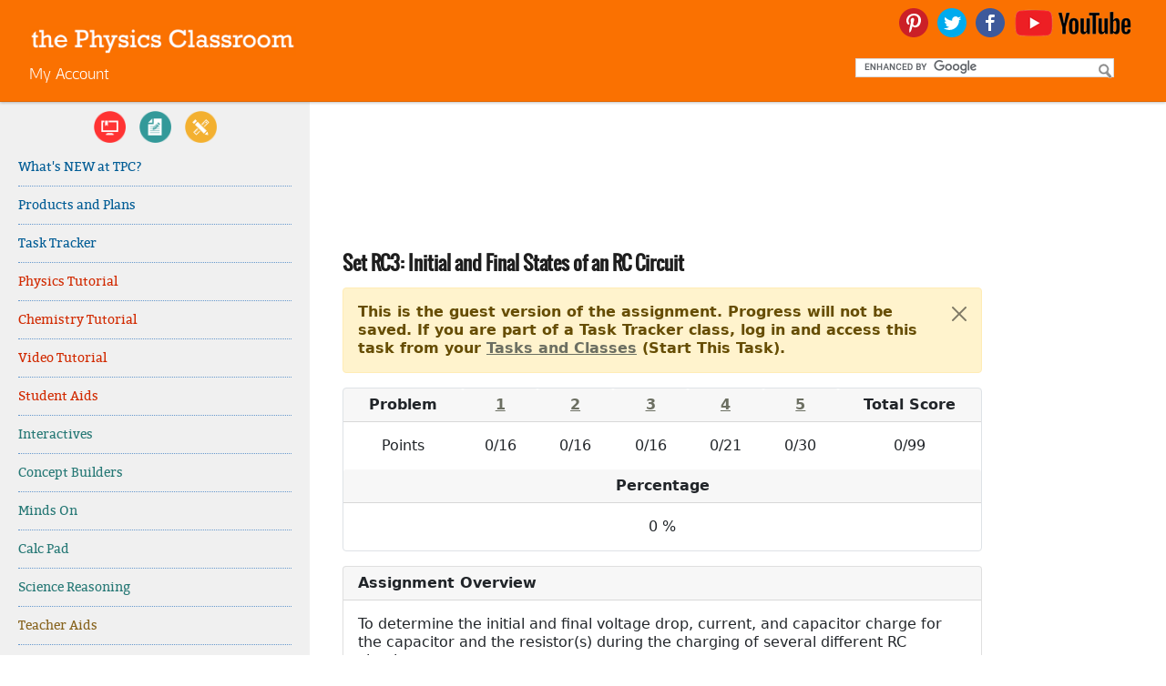

--- FILE ---
content_type: text/html; charset=utf-8
request_url: https://www.physicsclassroom.com/calcpad/launch/CPRC3
body_size: 42527
content:
<!DOCTYPE html PUBLIC "-//W3C//DTD XHTML 1.0 Transitional//EN" "http://www.w3.org/TR/xhtml1/DTD/xhtml1-transitional.dtd">
<html xmlns="http://www.w3.org/1999/xhtml" lang="en">

<head id="head">
    <title>
        Task Tracker Account
    </title>

    <link rel="stylesheet" type="text/css" href="/css/individual/processed/jquery-ui.css?v=62qN1gD_eDLWNDimQZ6Yy4jsInisTmG5CANztkZ4pdA&cachebuster=30" />
    <link rel="stylesheet" type="text/css" href="/css/individual/processed/styles.css?v=0C5E2LJ2PXaEBdnymK_u-4Un6xQo_WGvGDwMuVm0Bzc&cachebuster=30" />
    <link rel="stylesheet" type="text/css" href="/PhysicsClassroom/css/combined.min.css.gz?v=lQsgzsYuX0vq0LRrJ0J1Ct6QytQn8XGtzsBCkX8au6Y&cachebuster=30" />

    <script src="/js/individual/processed/scripts/jquery-1.11.1.min.js?v=T3RrMA2no40R19QsyX2Drs_UDMVZNF17Oge6F6LTJwc"></script>
    <script src="/js/individual/processed/scripts/jquery-ui-1.10.4.min.js?v=qNq_mdlnJMLJPKwr4N7nf55mHzB_z575gZHvP69ypX4"></script>

    <!--Apply class to body with browser version-->
    <script type="text/javascript">
        var nVer = navigator.appVersion; var nAgt = navigator.userAgent; var bN = navigator.appName; var fullV = "" + parseFloat(navigator.appVersion); var majorV = parseInt(navigator.appVersion, 10); var nameOffset, verOffset, ix; if ((verOffset = nAgt.indexOf("Opera")) !== -1) { bN = "Opera"; fullV = nAgt.substring(verOffset + 6); if ((verOffset = nAgt.indexOf("Version")) !== -1) { fullV = nAgt.substring(verOffset + 8) } } else { if ((verOffset = nAgt.indexOf("MSIE")) !== -1) { bN = "IE"; fullV = nAgt.substring(verOffset + 5) } else { if ((verOffset = nAgt.indexOf("Chrome")) !== -1) { bN = "Chrome"; fullV = nAgt.substring(verOffset + 7) } else { if ((verOffset = nAgt.indexOf("Safari")) !== -1) { bN = "Safari"; fullV = nAgt.substring(verOffset + 7); if ((verOffset = nAgt.indexOf("Version")) !== -1) { fullV = nAgt.substring(verOffset + 8) } } else { if ((verOffset = nAgt.indexOf("Firefox")) !== -1) { bN = "Firefox"; fullV = nAgt.substring(verOffset + 8) } else { if ((nameOffset = nAgt.lastIndexOf(" ") + 1) < (verOffset = nAgt.lastIndexOf("/"))) { bN = nAgt.substring(nameOffset, verOffset); fullV = nAgt.substring(verOffset + 1); if (bN.toLowerCase() == bN.toUpperCase()) { bN = navigator.appName } } } } } } } if ((ix = fullV.indexOf(";")) !== -1) { fullV = fullV.substring(0, ix) } if ((ix = fullV.indexOf(" ")) !== -1) { fullV = fullV.substring(0, ix) } majorV = parseInt("" + fullV, 10); if (isNaN(majorV)) { fullV = "" + parseFloat(navigator.appVersion); majorV = parseInt(navigator.appVersion, 10) }
        if (document.getElementsByTagName("body").length > 0)
            document.getElementsByTagName("body")[0].className += " " + bN + " " + bN + majorV + " cmsKENTICO cmsKENTICO6";
    </script>

    <!-- Added to restore depreciated tags to make wolfram forms work -->
    <script src="/js/individual/processed/scripts/jquery-migrate-1.2.1.min.js?v=_03Zn35hKJtUEIczKq3VW5cDruIyloEpmVzeudSYBb0"></script>
    <script src="/js/individual/processed/scripts/bootstrap.bundle.min.js?v=EThN2_0Nut7lOmz2Gso-ansoxrvTJejFwU2MNkMYQ8s"></script>

    <script type="text/javascript">
        function setCookie(name, value, days) {
            var expires = "";
            if (days) {
                var date = new Date();
                date.setTime(date.getTime() + (days * 24 * 60 * 60 * 1000));
                expires = "; expires=" + date.toUTCString();
            }
            document.cookie = name + "=" + (value || "") + expires + "; path=/";
        }
        function getCookie(name) {
            var nameEQ = name + "=";
            var ca = document.cookie.split(';');
            for (var i = 0; i < ca.length; i++) {
                var c = ca[i];
                while (c.charAt(0) == ' ') c = c.substring(1, c.length);
                if (c.indexOf(nameEQ) == 0) return c.substring(nameEQ.length, c.length);
            }
            return null;
        }

            if (getCookie("CookieConsentAcknowledged") != "true") {
                $("#CookieAcknowldegementContainer").removeClass("hidden");
            }
                </script>

    <script type="text/javascript">
        function showAudioPlayer(adFree) {
            var playerContainer = document.getElementById('trinity-audio-player-container');

            if (playerContainer) {
                const scriptEl = document.createElement('script');
                scriptEl.setAttribute('fetchpriority', 'high');
                scriptEl.setAttribute('charset', 'UTF-8');

                const scriptURL = new URL('https://trinitymedia.ai/player/trinity/2900020449/?');
                scriptURL.searchParams.set('pageURL', window.location.href.split('?')[0]);
                scriptURL.searchParams.set('subscriber', adFree ? '1' : '0');
                //scriptURL.searchParams.set('FAB', 'fabAfterClick');
                scriptURL.searchParams.set('metaPublishedDate', playerContainer.dataset.published);
                scriptURL.searchParams.set('language', playerContainer.dataset.language);
                if (typeof window.btoa === 'function') {
                    scriptURL.searchParams.set('textSelector', btoa('.trinity-read-it'));
                }
                scriptEl.src = scriptURL.toString();
                playerContainer.insertBefore(scriptEl, playerContainer.firstChild);
            }
        }
    </script>

        <link rel="stylesheet" href="https://a.pub.network/physicsclassroom-com/cls.css" />
        <script data-cfasync="false" type="text/javascript">
            var freestar = freestar || {};
            freestar.queue = freestar.queue || [];
            freestar.config = freestar.config || {};
            freestar.config.enabled_slots = [];
            // No video on mobile
            if (window.innerWidth < 940) {
                freestar.config.disabledProducts = {
                    video: true,
                    videoAdhesion: true
                };
            }
            freestar.initCallback = function () {
                (freestar.config.enabled_slots.length === 0) ? freestar.initCallbackCalled = false : checkShowAds()
            };

            function checkShowAds() {
                $("#adHideStyle").remove();
                freestar.newAdSlots(freestar.config.enabled_slots);
                if (window.innerWidth && window.innerWidth < 769) {
                    freestar.newStickyFooter("physicsclassroom_sticky_footer");
                } else {
                    freestar.newStickyFooter("physicsclassroom_sticky_footer_desktop");
                }
                setCookie("user-adfree", false);

                // Trinity Audio - Ad Version
                showAudioPlayer(false);
            }
        </script>
        <script src="https://a.pub.network/physicsclassroom-com/pubfig.min.js" async="async"></script>
    <style>
        .trinity-hidden {
            display: none;
        }
    </style>


    <script src="/js/individual/processed/scripts/toastify.min.js.gz"></script>
<link rel="stylesheet" href="/css/individual/processed/toastify.min.css.gz?v=sAR9d22jemqYlCQoU6ePaqt8CMzsPaJCQvTdWEAIUis&cachebuster=30" type="text/css">

<script type="text/javascript" src="/CMSScripts/Custom/TaskTracker/calcpad-react.min.js?v=vGNW8qeZOMNu_vsdnoeaY-bEF8BagW0qiRJuLvfYo8g&cachebuster=30"></script>
<script type="text/javascript" src="/CMSScripts/Custom/global.min.js?v=zzafZR6kpeu71CJOdvrsG18_Wk2kI3VVQCclZBCyu3g&cachebuster=30"></script>
<script type="text/javascript" src="/CMSScripts/Custom/TaskTracker/tasktracker.min.js?v=igqnf0vALphdWsttWMkaXvtPWdrqQtwmvdOPWz4ziz0&cachebuster=30"></script>



<style>
    #contentAndRightHolder > .breadcrumbs {
        display: none;
    }

    #contentAndRightHolder {
        padding-left: 1.5rem;
    }
</style>
    <link rel="icon" type="image/png" href="/images/source/favicon.png" />
    <link rel="apple-touch-icon-precomposed" href="/images/source/favicon128x128.png" />

</head>

<body class="LTR Chrome ENUS ContentBody" data-section="">
    <input type="hidden" name="lng" id="lng" value="en-US" />
    <style>
            .StudentHide,
            #MenuV li .StudentHide {
                display: StudentHide;
            }

            .TeacherHide,
            #MenuV li .TeacherHide {
                display: none;
            }
    </style>
    <div id="layout-wrapper" class="layout-fullwidth">
        <!--header-->
        <header class="navbar">
            <div class="container-fluid">
                <div id="logoBannerHolder">
                    <div id="Logo" class="logoHolder">
                        <h1 class="logoCustom" style="float:left; width:293px;">
                            <a href="/" title="The Physics Classroom" role="link" aria-label="go to url /">
                                <img title="Physics Classroom - Home" src="/images/source/physicsclassroom-logo.png" alt="Physics Classroom - Home" style="border: 0; width: 293px; height: 33px;" />

                            </a>
                        </h1>
                        <div class="AccountHeader"><a href="/sign-in" title="My Account" role="link" aria-label="My Account">My Account</a></div>
                    </div>
                    <div class="SocialAndSearch">
                        <div class="SocialHeader">
                            <ul>
                                <li>
                                    <a href="https://www.youtube.com/physicsclassroomLIVE" target="_blank" title="go to url https://www.youtube.com/physicsclassroomLIVE (opens in a new tab)" role="link" aria-label="go to url https://www.youtube.com/physicsclassroomLIVE (opens in a new tab)">
                                        <img alt="Youtube" src="/images/source/YouTubeSocialIcon.png" />
                                    </a>
                                </li>
                                <li>
                                    <a href="http://www.facebook.com/ThePhysicsClassroom" target="_blank" title="go to url http://www.facebook.com/ThePhysicsClassroom (opens in a new tab)" role="link" aria-label="go to url http://www.facebook.com/ThePhysicsClassroom (opens in a new tab)">
                                        <img alt="Facebook" src="/images/source/facebook.png" />
                                    </a>
                                </li>
                                <li>
                                    <a href="http://twitter.com/Allthingsphysix" target="_blank" title="go to url http://twitter.com/Allthingsphysix (opens in a new tab)" role="link" aria-label="go to url http://twitter.com/Allthingsphysix (opens in a new tab)">
                                        <img alt="Twitter" src="/images/source/twitter.png" />
                                    </a>
                                </li>
                                <li>
                                    <a href="http://www.pinterest.com/physxclassroom" target="_blank" title="go to url http://www.pinterest.com/physxclassroom (opens in a new tab)" role="link" aria-label="go to url http://www.pinterest.com/physxclassroom (opens in a new tab)">
                                        <img alt="Pinterest" src="/images/source/pinterest.png" />
                                    </a>
                                </li>
                            </ul>
                        </div>
                        <div id="Search" class="pull-right">
                            <div id="SearchBar">
                                <div id="Div1">
                                    <div class="searchBox" id="">
                                        <script async="async" src="https://cse.google.com/cse.js?cx=002357064037722982208:vueml1ko8zq" type="text/javascript">
                                        </script>
                                        <div class="gcse-search"></div>
                                        <input id="btnSiteSearch" onclick="gotoSearchTemp(); return false;" type="submit"
                                               value="Search" />
                                        <script>
                                            function gotoSearchTemp() {
                                                document.querySelectorAll(".gsc-search-button")[0].click();
                                            }
                                        </script>
                                    </div>
                                </div>
                            </div>
                        </div>
                    </div>
                </div>
                <div class="searchBarDivider"></div>
                <div class="clearfix hidden-desktop"></div>
                <div id="MenuH" class="pull-right">
                    <div class="Horizontal">
                        <ul id="menuElem">
                            <li class="Misc">
                                <a href="/distance-learning-in-physics" title="TPC and eLearning" role="link" aria-label="TPC and eLearning">TPC and eLearning</a>
                            </li>
                            <li class="Misc">
                                <a href="/Recent-Additions" title="What&#x27;s NEW at TPC?" role="link" aria-label="What&#x27;s NEW at TPC?">What&#39;s NEW at TPC?</a>
                            </li>
                            <li class="Misc">
                                <a href="/Store" title="Products and Plans" role="link" aria-label="Products and Plans">Products and Plans</a>
                            </li>
                            <li class="Highlighted">
                                <a href="/Account" title="Task Tracker" role="link" aria-label="Task Tracker">Task Tracker</a>
                            </li>
                            <li class="breadcrumbonly Misc">
                                <a href="/Read-Watch-Interact" title="Read Watch Interact" role="link" aria-label="Read Watch Interact">Read Watch Interact</a>
                            </li>
                            <li class="breadcrumbonly">
                                <a href="/Practice-Review-Test" title="Practice Review Test" role="link" aria-label="Practice Review Test">Practice Review Test</a>
                            </li>
                            <li class="breadcrumbonly">
                                <a href="/Teacher-Tools" title="Teacher-Tools" role="link" aria-label="Teacher-Tools">Teacher-Tools</a>
                            </li>
                        </ul>
                    </div>
                </div>

            </div>
        </header>
        <!-- Content -->

        <div id="layout-content">
            <div class="white-box">
                <div class="content-padding">
                    <!-- Banner -->
                    <div class="row-fluid">
                        <div id="bannerHolder" class="pane span12">
                            <!-- Start Menu -->
                            <!-- Start Menu -->
                            <div id="MenuHCustom" class="pull-right">
                                <div class="Horizontal">
                                    <span class="icon">&nbsp;</span>
                                    <div class="menuContent hidden">
                                        <span class="section  Misc">
                                            <span class="buttonSection">
                                                <a href='/Recent-Additions' title="What&#x27;s NEW at TPC?" role="link" aria-label="What&#x27;s NEW at TPC?"><span class="sectionHeader">What's NEW at TPC?</span></a>
                                                <span class="toggleIcon hidden"></span>
                                            </span>

                                        </span>
                                        <span class="section  Misc">
                                            <span class="buttonSection">
                                                <a href='/Store' title="Products and Plans" role="link" aria-label="Products and Plans"><span class="sectionHeader">Products and Plans</span></a>
                                                <span class="toggleIcon hidden"></span>
                                            </span>
                                        </span>
                                        <span class="section  Misc">
                                            <span class="buttonSection">
                                                <a href='/Account' title="Task Tracker" role="link" aria-label="Task Tracker"><span class="sectionHeader">Task Tracker</span></a>
                                                <span class="toggleIcon hidden"></span>
                                            </span>
                                        </span>
                                        <span class="section ReadWatchInteract ReadWatchInteract">
                                            <span class="buttonSection">
                                                <a href='/class' title="Physics Tutorial" role="link" aria-label="Physics Tutorial"><span class="sectionHeader">Physics Tutorial</span></a>
                                                <span class="toggleIcon hidden"></span>
                                            </span>
                                        </span>
                                        <span class="section ReadWatchInteract ReadWatchInteract">
                                            <span class="buttonSection">
                                                <a href='/Chemistry-Tutorial' title="Chemistry Tutorial" role="link" aria-label="Chemistry Tutorial"><span class="sectionHeader">Chemistry Tutorial</span></a>
                                                <span class="toggleIcon hidden"></span>
                                            </span>
                                        </span>
                                        <span class="section ReadWatchInteract ReadWatchInteract">
                                            <span class="buttonSection">
                                                <a href='/Physics-Video-Tutorial' title="Video Tutorial" role="link" aria-label="Video Tutorial"><span class="sectionHeader">Video Tutorial</span></a>
                                                <span class="toggleIcon hidden"></span>
                                            </span>
                                        </span>
                                        <span class="section  ReadWatchInteract">
                                            <span class="buttonSection">
                                                <a href='/Student-Aids' title="Student Aids" role="link" aria-label="Student Aids"><span class="sectionHeader">Student Aids</span></a>
                                                <span class="toggleIcon hidden"></span>
                                            </span>

                                        </span>
                                        <span class="section ReadWatchInteract PracticeReviewTest">
                                            <span class="buttonSection">
                                                <a href='/Physics-Interactives' title="Interactives" role="link" aria-label="Interactives"><span class="sectionHeader">Interactives</span></a>
                                                <span class="toggleIcon hidden"></span>
                                            </span>
                                        </span>
                                        <span class="section ReadWatchInteract PracticeReviewTest">
                                            <span class="buttonSection">
                                                <a href='/Concept-Builders' title="Concept Builders" role="link" aria-label="Concept Builders"><span class="sectionHeader">Concept Builders</span></a>
                                                <span class="toggleIcon hidden"></span>
                                            </span>
                                        </span>
                                        <span class="section PracticeReviewTest PracticeReviewTest">
                                            <span class="buttonSection">
                                                <a href='/mop' title="Minds On" role="link" aria-label="Minds On"><span class="sectionHeader">Minds On</span></a>
                                                <span class="toggleIcon hidden"></span>
                                            </span>
                                        </span>
                                        <span class="section PracticeReviewTest PracticeReviewTest">
                                            <span class="buttonSection">
                                                <a href='/calcpad' title="Calc Pad" role="link" aria-label="Calc Pad"><span class="sectionHeader">Calc Pad</span></a>
                                                <span class="toggleIcon hidden"></span>
                                            </span>
                                        </span>
                                        <span class="section PracticeReviewTest PracticeReviewTest">
                                            <span class="buttonSection">
                                                <a href='/reasoning' title="Science Reasoning" role="link" aria-label="Science Reasoning"><span class="sectionHeader">Science Reasoning</span></a>
                                                <span class="toggleIcon hidden"></span>
                                            </span>
                                        </span>
                                        <span class="section  TeacherTools">
                                            <span class="buttonSection">
                                                <a href='/Teacher-Aids' title="Teacher Aids" role="link" aria-label="Teacher Aids"><span class="sectionHeader">Teacher Aids</span></a>
                                                <span class="toggleIcon hidden"></span>
                                            </span>

                                        </span>
                                        <span class="section TeacherTools TeacherTools">
                                            <span class="buttonSection">
                                                <a href='/Lesson-Plans' title="Lesson Plans" role="link" aria-label="Lesson Plans"><span class="sectionHeader">Lesson Plans</span></a>
                                                <span class="toggleIcon hidden"></span>
                                            </span>
                                        </span>
                                        <span class="section TeacherTools TeacherTools">
                                            <span class="buttonSection">
                                                <a href='/curriculum' title="Curriculum Corner" role="link" aria-label="Curriculum Corner"><span class="sectionHeader">Curriculum Corner</span></a>
                                                <span class="toggleIcon hidden"></span>
                                            </span>
                                        </span>
                                        <span class="section TeacherTools TeacherTools">
                                            <span class="buttonSection">
                                                <a href='/lab' title="The Laboratory" role="link" aria-label="The Laboratory"><span class="sectionHeader">The Laboratory</span></a>
                                                <span class="toggleIcon hidden"></span>
                                            </span>
                                        </span>
                                        <span class="section  TeacherTools">
                                            <span class="buttonSection">
                                                <a href='/Other-Aids' title="Other Aids" role="link" aria-label="Other Aids"><span class="sectionHeader">Other Aids</span></a>
                                                <span class="toggleIcon hidden"></span>
                                            </span>

                                        </span>

                                    </div>
                                </div>
                            </div>
                            <!-- End Menu -->
                        </div>
                    </div>
                    <div id="content">
                        <div id="leftHolder">
                            <div id="menuHolder" class="navigation">
                                <div class="topLeftNavIconHolder sideHolder mb-3">
                                    <div class="left">
                                        <a href="/Read-Watch-Interact" title="go to url /Read-Watch-Interact" role="link" aria-label="go to url /Read-Watch-Interact">
                                            <img alt="Read Watch Interact" src="/App_Themes/TemplateFlexo/images/red-icon.png" />
                                        </a>
                                    </div>
                                    <div class="right">
                                        <a href="/Teacher-Tools" title="go to url /Teacher-Tools" role="link" aria-label="go to url /Teacher-Tools">
                                            <img alt="Practice Review Test" src="/App_Themes/TemplateFlexo/images/yellow-icon.png" />
                                        </a>
                                    </div>
                                    <div class="center">
                                        <a href="/Practice-Review-Test" title="go to url /Practice-Review-Test" role="link" aria-label="go to url /Practice-Review-Test">
                                            <img alt="Teacher Tools" src="/App_Themes/TemplateFlexo/images/green-icon.png" />
                                        </a><br />
                                        <br />
                                        &nbsp;
                                    </div>
                                </div>
                                <div id="MenuV">
                                    <div class="Vertical">
                                        <div id="MenuV">
                                            <div class="Vertical">
                                                <ul id="menuElem" class="CMSListMenuUL">
                                                    <li class="Misc">
                                                        <a class="CMSListMenuLink" href="/Recent-Additions" title="What&#x27;s NEW at TPC?" role="link" aria-label="What&#x27;s NEW at TPC?">What&#39;s NEW at TPC?</a>
                                                    </li>
                                                    <li class="Misc">
                                                        <a class="CMSListMenuLink" href="/Store" title="Products and Plans" role="link" aria-label="Products and Plans">Products and Plans</a>
                                                    </li>
                                                    <li class="Misc">
                                                        <a class="CMSListMenuLink" href="/Account" title="Task Tracker" role="link" aria-label="Task Tracker">Task Tracker</a>
                                                    </li>
                                                    <li class="ReadWatchInteract">
                                                        <a class="CMSListMenuLink" href="/class" title="Physics Tutorial" role="link" aria-label="Physics Tutorial">Physics Tutorial</a>
                                                    </li>
                                                    <li class="ReadWatchInteract">
                                                        <a class="CMSListMenuLink" href="/Chemistry-Tutorial" title="Chemistry Tutorial" role="link" aria-label="Chemistry Tutorial">Chemistry Tutorial</a>
                                                    </li>
                                                    <li class="ReadWatchInteract">
                                                        <a class="CMSListMenuLink" href="/Physics-Video-Tutorial" title="Video Tutorial" role="link" aria-label="Video Tutorial">Video Tutorial</a>
                                                    </li>
                                                    <li class="ReadWatchInteract">
                                                        <a class="CMSListMenuLink" href="/Student-Aids" title="Student Aids" role="link" aria-label="Student Aids">Student Aids</a>
                                                    </li>
                                                    <li class="PracticeReviewTest">
                                                        <a class="CMSListMenuLink" href="/Physics-Interactives" title="Interactives" role="link" aria-label="Interactives">Interactives</a>
                                                    </li>
                                                    <li class="PracticeReviewTest">
                                                        <a class="CMSListMenuLink" href="/concept-builder" title="Concept Builders" role="link" aria-label="Concept Builders">Concept Builders</a>
                                                    </li>
                                                    <li class="PracticeReviewTest">
                                                        <a class="CMSListMenuLink" href="/minds-on" title="Minds On" role="link" aria-label="Minds On">Minds On</a>
                                                    </li>
                                                    <li class="PracticeReviewTest">
                                                        <a class="CMSListMenuLink" href="/calcpad" title="Calc Pad" role="link" aria-label="Calc Pad">Calc Pad</a>
                                                    </li>
                                                    <li class="PracticeReviewTest">
                                                        <a class="CMSListMenuLink" href="/science-reasoning" title="Science Reasoning" role="link" aria-label="Science Reasoning">Science Reasoning</a>
                                                    </li>
                                                    <li class="TeacherTools">
                                                        <a class="CMSListMenuLink" href="/Teacher-Aids" title="Teacher Aids" role="link" aria-label="Teacher Aids">Teacher Aids</a>
                                                    </li>
                                                    <li class="TeacherTools">
                                                        <a class="CMSListMenuLink" href="/Lesson-Plans" title="Lesson Plans" role="link" aria-label="Lesson Plans">Lesson Plans</a>
                                                    </li>
                                                    <li class="TeacherTools">
                                                        <a class="CMSListMenuLink" href="/curriculum" title="Curriculum Corner" role="link" aria-label="Curriculum Corner">Curriculum Corner</a>
                                                    </li>
                                                    <li class="TeacherTools">
                                                        <a class="CMSListMenuLink" href="/lab" title="The Laboratory" role="link" aria-label="The Laboratory">The Laboratory</a>
                                                    </li>
                                                    <li class="TeacherTools">
                                                        <a class="CMSListMenuLink" href="/Other-Aids" title="Other Aids" role="link" aria-label="Other Aids">Other Aids</a>
                                                    </li>
                                                </ul>
                                            </div>
                                        </div>
                                    </div>
                                </div>
                            </div>
                                <div id="leftAdContainer">
                                    <div id="leftAd">
                                        <div id="leftAd1" style="overflow: hidden">
                                            <!-- Tag ID: physicsclassroom_left_1 -->
                                            <div data-freestar-ad="__300x600" id="physicsclassroom_left_1">
                                                <script data-cfasync="false" type="text/javascript">
                                                    freestar.config.enabled_slots.push({ placementName: "physicsclassroom_left_1", slotId: "physicsclassroom_left_1" });
                                                </script>
                                            </div>
                                        </div>
                                    </div>
                                </div>
                        </div>

                        <div id="mainHolder">
                            <div id="mainHolderSub">

                                <div id="topZone">

                                </div>
                                <div id="topHolder">
                                        <div id="topAd" style="overflow: hidden">
                                            <!-- Tag ID: physicsclassroom_top -->
                                            <div data-freestar-ad="__728x90 __970x90"
                                                 id="physicsclassroom_top">
                                                <script data-cfasync="false" type="text/javascript">
                                                    freestar.config.enabled_slots.push({ placementName: "physicsclassroom_top", slotId: "physicsclassroom_top" });
                                                </script>
                                            </div>
                                        </div>
                                </div>
                                <style>
                                    #contentAndRightHolder {
                                        grid-template-columns: auto !important;
                                    }
                                </style>
                                <div id="contentAndRightHolderHolder" class="TaskTrackerContainer">
                                    <div id="contentAndRightHolder">
                                        <div class="breadcrumbs">
                                            
                                        </div>
                                        
<div id="root" class="container"></div>
    <script type="text/javascript">
        window.CPMethods.launchAssignment(document.getElementById("root"), "CPRC3")
    </script>
    <div id="bottomAd">
        <!-- Tag ID: physicsclassroom_MOP_bottom -->
        <div data-freestar-ad="__336x280 __728x90" id="physicsclassroom_MOP_bottom">
            <script data-cfasync="false" type="text/javascript">
                freestar.config.enabled_slots.push({ placementName: "physicsclassroom_MOP_bottom", slotId: "physicsclassroom_MOP_bottom" });
            </script>
        </div>
    </div>

                                        <div id="rightHolder" class="trinity-skip-it">
                                                <div id="rightAdContainer">
                                                    <div id="rightAd1" style="overflow: hidden">
                                                        <!-- Tag ID: physicsclassroom_right_1 -->
                                                        <div data-freestar-ad="__300x250 __300x600"
                                                             id="physicsclassroom_right_1">
                                                            <script data-cfasync="false" type="text/javascript">
                                                                freestar.config.enabled_slots.push({ placementName: "physicsclassroom_right_1", slotId: "physicsclassroom_right_1" });
                                                            </script>
                                                        </div>
                                                        <div id="no-ads-messge">
                                                            <br />
                                                            Tired of Ads?<br />
                                                            <a href="/Store/Ad-Free-Account" title="Go ad-free for 1 year" role="link" aria-label="Go ad-free for 1 year">Go ad-free for 1 year</a>
                                                        </div>
                                                    </div>
                                                </div>
                                        </div>
                                    </div>
                                </div>

                                <style>
                                    #pmLink {
                                        visibility: hidden;
                                        text-decoration: none;
                                        cursor: pointer;
                                        background: transparent;
                                        border: none;
                                    }

                                        #pmLink:hover {
                                            visibility: visible;
                                            color: black;
                                            padding-bottom: 10px;
                                        }
                                </style>
                                <button type="button" aria-role="button" id="pmLink">Privacy Manager</button>
                            </div>
                        </div>
                    </div>
                </div>
            </div>
        </div>

        <!-- Footer -->
        <footer>
            <div class="container" id="footer-widgets">
                <div class="row-fluid">
                    <div class="pane span6">

                    </div>
                    <div class="pane span6">

                    </div>
                </div>
                <div id="footerNav">
                    <div class="footerLinks">
                        <ul>

                            <li>
                                <a href="/Privacy-Policy" title="privacy" role="link" aria-label="privacy">privacy</a>
                            </li>
                            <li>
                                <a href="/contact" title="contact" role="link" aria-label="contact">contact</a>
                            </li>
                            <li>
                                <a href="/" title="home" role="link" aria-label="home">home</a>
                            </li>
                            <li>
                                <a href="/about" title="about" role="link" aria-label="about">about</a>
                            </li>
                            <li>
                                <a href="/Terms-and-Conditions" title="terms" role="link" aria-label="terms">terms</a>
                            </li>


                        </ul>
                    </div>
                </div>
                <div id="copyright">
                    &copy; 1996-2025 The Physics Classroom, All rights reserved.
                        <div id="CookieAcknowldegementContainer" class="CookieAcknowldegementContainer hidden">
                            <div class="container">
                                <div class="CookieConsent">
                                    <span id="p_lt_ctl04_SimpleCookieLawConsent_lblText" class="ConsentText">
                                        By using this
                                        website, you agree to our use of cookies. We use cookies to provide you with a great
                                        experience and to help our website run effectively.
                                    </span>
                                    <span class="ConsentButtons">
                                        <input type="button"
                                               onclick="setCookie('CookieConsentAcknowledged', 'true', 30); jQuery('#CookieAcknowldegementContainer').addClass('hidden');"
                                               value="Acknowledge" class="ConsentButton btn btn-default" />
                                    </span>
                                </div>
                            </div>
                        </div>
                </div>
            </div>
        </footer>
    </div>

    <div id="BgLayer1"></div>
    <div id="BgLayer2"></div>
    <div id="BgLayer3"></div>

    <script type="text/javascript">
        //<![CDATA[
        (function ($) {
            $(document).ready(function () {
                $('#layout-content').css('padding-bottom', $('footer').outerHeight(true) + 50 + 'px');
            });
        })(jQuery);
        //]]>
    </script>
    <!-- All these JS are combined in the Combined-JS.js file, combined through the google tool http://closure-compiler.appspot.com/home
    Just go to that, add each of the full public URLs of the files, and hit compile, and add that text into the Combine-JS file-->

    <script type="text/javascript" src="/CMSScripts/Custom/combined-sitetools.min.js?v=6gBz5FQHp5ZIlij0QkolVbIk6SWNgT97Q1ucdpHX4II&cachebuster=30"></script>
</body>

</html>

--- FILE ---
content_type: text/css
request_url: https://www.physicsclassroom.com/PhysicsClassroom/css/combined.min.css.gz?v=lQsgzsYuX0vq0LRrJ0J1Ct6QytQn8XGtzsBCkX8au6Y&cachebuster=30
body_size: 78076
content:
@charset "UTF-8";.form-check-label{cursor:pointer}a{cursor:pointer}a.rdw-dropdown-selectedtext{color:#000;text-decoration:none}.DraftEditor-root{height:95%!important;display:flex!important;position:relative!important}.DraftEditor-editorContainer{width:100%!important;margin-top:-16px}.calcpad-rte-toolbar{border:1px solid #ced4da!important;border-radius:.25rem!important}.calcpad-rte-dropdown{border-color:#ced4da!important}.calcpad-rte-option-medium{border-color:#ced4da!important}.calcpad-rte-option-large{border-color:#ced4da!important}.calcpad-rte-option{border-color:#ced4da!important;min-width:30px!important;min-height:30px!important}.calcpad-rte-toolbar-disabled{border:1px solid #ced4da!important;border-radius:.25rem!important;background-color:#e9ecef!important;opacity:1!important}.calcpad-rte-dropdown-disabled{border-color:#ced4da!important;background-color:#e9ecef!important;opacity:1!important}.calcpad-rte-option-medium-disabled{border-color:#ced4da!important;background-color:#e9ecef!important;opacity:1!important}.calcpad-rte-option-large-disabled{border-color:#ced4da!important;background-color:#e9ecef!important;opacity:1!important}.calcpad-rte-option-disabled{border-color:#ced4da!important;min-width:30px!important;min-height:30px!important;background-color:#e9ecef!important;opacity:1!important}.calcpad-rte-disabled{background-color:#e9ecef!important;opacity:1!important}.rdw-option-wrapper{border:1px solid #f1f1f1;padding:5px;min-width:25px;height:20px;border-radius:2px;margin:0 4px;display:flex;justify-content:center;align-items:center;cursor:pointer;background:#fff;text-transform:capitalize}.rdw-option-wrapper:hover{box-shadow:1px 1px 0 #bfbdbd}.rdw-option-wrapper:active{box-shadow:1px 1px 0 #bfbdbd inset}.rdw-option-active{box-shadow:1px 1px 0 #bfbdbd inset}.rdw-option-disabled{opacity:.3;cursor:default}.rdw-dropdown-wrapper{height:30px;background:#fff;cursor:pointer;border:1px solid #f1f1f1;border-radius:2px;margin:0 3px;text-transform:capitalize;background:#fff}.rdw-dropdown-wrapper:focus{outline:0}.rdw-dropdown-wrapper:hover{box-shadow:1px 1px 0 #bfbdbd;background-color:#fff}.rdw-dropdown-wrapper:active{box-shadow:1px 1px 0 #bfbdbd inset}.rdw-dropdown-carettoopen{height:0;width:0;position:absolute;top:35%;right:10%;border-top:6px solid #000;border-left:5px solid transparent;border-right:5px solid transparent}.rdw-dropdown-carettoclose{height:0;width:0;position:absolute;top:35%;right:10%;border-bottom:6px solid #000;border-left:5px solid transparent;border-right:5px solid transparent}.rdw-dropdown-selectedtext{display:flex;position:relative;height:100%;align-items:center;padding:0 5px}.rdw-dropdown-optionwrapper{z-index:100;position:relative;border:1px solid #f1f1f1;width:98%;background:#fff;border-radius:2px;margin:0;padding:0;max-height:250px;overflow-y:scroll}.rdw-dropdown-optionwrapper:hover{box-shadow:1px 1px 0 #bfbdbd;background-color:#fff}.rdw-dropdownoption-default{min-height:25px;display:flex;align-items:center;padding:0 5px}.rdw-dropdownoption-highlighted{background:#f1f1f1}.rdw-dropdownoption-active{background:#f5f5f5}.rdw-dropdownoption-disabled{opacity:.3;cursor:default}.rdw-inline-wrapper{display:flex;align-items:center;margin-bottom:6px;flex-wrap:wrap}.rdw-inline-dropdown{width:50px}.rdw-inline-dropdownoption{height:40px;display:flex;justify-content:center}.rdw-block-wrapper{display:flex;align-items:center;margin-bottom:6px;flex-wrap:wrap}.rdw-block-dropdown{width:110px}.rdw-fontsize-wrapper{display:flex;align-items:center;margin-bottom:6px;flex-wrap:wrap}.rdw-fontsize-dropdown{min-width:40px}.rdw-fontsize-option{display:flex;justify-content:center}.rdw-fontfamily-wrapper{display:flex;align-items:center;margin-bottom:6px;flex-wrap:wrap}.rdw-fontfamily-dropdown{width:115px}.rdw-fontfamily-placeholder{white-space:nowrap;max-width:90px;overflow:hidden;text-overflow:ellipsis}.rdw-fontfamily-optionwrapper{width:140px}.rdw-list-wrapper{display:flex;align-items:center;margin-bottom:6px;flex-wrap:wrap}.rdw-list-dropdown{width:50px;z-index:90}.rdw-list-dropdownOption{height:40px;display:flex;justify-content:center}.rdw-text-align-wrapper{display:flex;align-items:center;margin-bottom:6px;flex-wrap:wrap}.rdw-text-align-dropdown{width:50px;z-index:90}.rdw-text-align-dropdownOption{height:40px;display:flex;justify-content:center}.rdw-right-aligned-block{text-align:right}.rdw-left-aligned-block{text-align:left!important}.rdw-center-aligned-block{text-align:center!important}.rdw-justify-aligned-block{text-align:justify!important}.rdw-right-aligned-block>div{display:inline-block}.rdw-left-aligned-block>div{display:inline-block}.rdw-center-aligned-block>div{display:inline-block}.rdw-justify-aligned-block>div{display:inline-block}.rdw-colorpicker-wrapper{display:flex;align-items:center;margin-bottom:6px;position:relative;flex-wrap:wrap}.rdw-colorpicker-modal{position:absolute;top:35px;left:5px;display:flex;flex-direction:column;width:230px;height:230px;border:1px solid #f1f1f1;padding:15px;border-radius:2px;z-index:100;background:#fff;box-shadow:3px 3px 5px #bfbdbd}.rdw-colorpicker-modal-header{display:flex;padding-bottom:5px}.rdw-colorpicker-modal-style-label{font-size:15px;width:50%;text-align:center;cursor:pointer;padding:0 10px 5px}.rdw-colorpicker-modal-style-label-active{border-bottom:2px solid #0a66b7}.rdw-colorpicker-modal-options{margin:5px auto;display:flex;width:100%;height:100%;flex-wrap:wrap;overflow:auto}.rdw-colorpicker-cube{width:22px;height:22px;border:1px solid #f1f1f1}.rdw-colorpicker-option{margin:3px;padding:0;min-height:20px;border:none;width:22px;height:22px;min-width:22px;box-shadow:1px 2px 1px #bfbdbd inset}.rdw-colorpicker-option:hover{box-shadow:1px 2px 1px #bfbdbd}.rdw-colorpicker-option:active{box-shadow:-1px -2px 1px #bfbdbd}.rdw-colorpicker-option-active{box-shadow:0 0 2px 2px #bfbdbd}.rdw-link-wrapper{display:flex;align-items:center;margin-bottom:6px;position:relative;flex-wrap:wrap}.rdw-link-dropdown{width:50px}.rdw-link-dropdownOption{height:40px;display:flex;justify-content:center}.rdw-link-dropdownPlaceholder{margin-left:8px}.rdw-link-modal{position:absolute;top:35px;left:5px;display:flex;flex-direction:column;width:235px;height:235px;border:1px solid #f1f1f1;padding:15px;border-radius:2px;z-index:100;background:#fff;box-shadow:3px 3px 5px #bfbdbd}.rdw-link-modal-label{font-size:15px}.rdw-link-modal-input{margin-top:5px;border-radius:2px;border:1px solid #f1f1f1;height:25px;margin-bottom:15px;padding:0 5px}.rdw-link-modal-input:focus{outline:0}.rdw-link-modal-buttonsection{margin:0 auto}.rdw-link-modal-target-option{margin-bottom:20px}.rdw-link-modal-target-option>span{margin-left:5px}.rdw-link-modal-btn{margin-left:10px;width:75px;height:30px;border:1px solid #f1f1f1;border-radius:2px;cursor:pointer;background:#fff;text-transform:capitalize}.rdw-link-modal-btn:hover{box-shadow:1px 1px 0 #bfbdbd}.rdw-link-modal-btn:active{box-shadow:1px 1px 0 #bfbdbd inset}.rdw-link-modal-btn:focus{outline:0!important}.rdw-link-modal-btn:disabled{background:#ece9e9}.rdw-link-dropdownoption{height:40px;display:flex;justify-content:center}.rdw-history-dropdown{width:50px}.rdw-embedded-wrapper{display:flex;align-items:center;margin-bottom:6px;position:relative;flex-wrap:wrap}.rdw-embedded-modal{position:absolute;top:35px;left:5px;display:flex;flex-direction:column;width:235px;height:180px;border:1px solid #f1f1f1;padding:15px;border-radius:2px;z-index:100;background:#fff;justify-content:space-between;box-shadow:3px 3px 5px #bfbdbd}.rdw-embedded-modal-header{font-size:15px;display:flex}.rdw-embedded-modal-header-option{width:50%;cursor:pointer;display:flex;justify-content:center;align-items:center;flex-direction:column}.rdw-embedded-modal-header-label{width:95px;border:1px solid #f1f1f1;margin-top:5px;background:#6eb8d4;border-bottom:2px solid #0a66b7}.rdw-embedded-modal-link-section{display:flex;flex-direction:column}.rdw-embedded-modal-link-input{width:88%;height:35px;margin:10px 0;border:1px solid #f1f1f1;border-radius:2px;font-size:15px;padding:0 5px}.rdw-embedded-modal-link-input-wrapper{display:flex;align-items:center}.rdw-embedded-modal-link-input:focus{outline:0}.rdw-embedded-modal-btn-section{display:flex;justify-content:center}.rdw-embedded-modal-btn{margin:0 3px;width:75px;height:30px;border:1px solid #f1f1f1;border-radius:2px;cursor:pointer;background:#fff;text-transform:capitalize}.rdw-embedded-modal-btn:hover{box-shadow:1px 1px 0 #bfbdbd}.rdw-embedded-modal-btn:active{box-shadow:1px 1px 0 #bfbdbd inset}.rdw-embedded-modal-btn:focus{outline:0!important}.rdw-embedded-modal-btn:disabled{background:#ece9e9}.rdw-embedded-modal-size{align-items:center;display:flex;margin:8px 0;justify-content:space-between}.rdw-embedded-modal-size-input{width:80%;height:20px;border:1px solid #f1f1f1;border-radius:2px;font-size:12px}.rdw-embedded-modal-size-input:focus{outline:0}.rdw-emoji-wrapper{display:flex;align-items:center;margin-bottom:6px;position:relative;flex-wrap:wrap}.rdw-emoji-modal{overflow:auto;position:absolute;top:35px;left:5px;display:flex;flex-wrap:wrap;width:235px;height:180px;border:1px solid #f1f1f1;padding:15px;border-radius:2px;z-index:100;background:#fff;box-shadow:3px 3px 5px #bfbdbd}.rdw-emoji-icon{margin:2.5px;height:24px;width:24px;cursor:pointer;font-size:22px;display:flex;justify-content:center;align-items:center}.rdw-spinner{display:flex;align-items:center;justify-content:center;height:100%;width:100%}.rdw-spinner>div{width:12px;height:12px;background-color:#333;border-radius:100%;display:inline-block;-webkit-animation:sk-bouncedelay 1.4s infinite ease-in-out both;animation:sk-bouncedelay 1.4s infinite ease-in-out both}.rdw-spinner .rdw-bounce1{-webkit-animation-delay:-.32s;animation-delay:-.32s}.rdw-spinner .rdw-bounce2{-webkit-animation-delay:-.16s;animation-delay:-.16s}@-webkit-keyframes sk-bouncedelay{0%,100%,80%{-webkit-transform:scale(0)}40%{-webkit-transform:scale(1)}}@keyframes sk-bouncedelay{0%,100%,80%{-webkit-transform:scale(0);transform:scale(0)}40%{-webkit-transform:scale(1);transform:scale(1)}}.rdw-image-wrapper{display:flex;align-items:center;margin-bottom:6px;position:relative;flex-wrap:wrap}.rdw-image-modal{position:absolute;top:35px;left:5px;display:flex;flex-direction:column;width:235px;border:1px solid #f1f1f1;padding:15px;border-radius:2px;z-index:100;background:#fff;box-shadow:3px 3px 5px #bfbdbd}.rdw-image-modal-header{font-size:15px;margin:10px 0;display:flex}.rdw-image-modal-header-option{width:50%;cursor:pointer;display:flex;justify-content:center;align-items:center;flex-direction:column}.rdw-image-modal-header-label{width:80px;background:#f1f1f1;border:1px solid #f1f1f1;margin-top:5px}.rdw-image-modal-header-label-highlighted{background:#6eb8d4;border-bottom:2px solid #0a66b7}.rdw-image-modal-upload-option{width:100%;color:gray;cursor:pointer;display:flex;border:none;font-size:15px;align-items:center;justify-content:center;background-color:#f1f1f1;outline:2px dashed gray;outline-offset:-10px;margin:10px 0;padding:9px 0}.rdw-image-modal-upload-option-highlighted{outline:2px dashed #0a66b7}.rdw-image-modal-upload-option-label{cursor:pointer;height:100%;width:100%;display:flex;justify-content:center;align-items:center;padding:15px}.rdw-image-modal-upload-option-label span{padding:0 20px}.rdw-image-modal-upload-option-image-preview{max-width:100%;max-height:200px}.rdw-image-modal-upload-option-input{width:.1px;height:.1px;opacity:0;overflow:hidden;position:absolute;z-index:-1}.rdw-image-modal-url-section{display:flex;align-items:center}.rdw-image-modal-url-input{width:90%;height:35px;margin:15px 0 12px;border:1px solid #f1f1f1;border-radius:2px;font-size:15px;padding:0 5px}.rdw-image-modal-btn-section{margin:10px auto 0}.rdw-image-modal-url-input:focus{outline:0}.rdw-image-modal-btn{margin:0 5px;width:75px;height:30px;border:1px solid #f1f1f1;border-radius:2px;cursor:pointer;background:#fff;text-transform:capitalize}.rdw-image-modal-btn:hover{box-shadow:1px 1px 0 #bfbdbd}.rdw-image-modal-btn:active{box-shadow:1px 1px 0 #bfbdbd inset}.rdw-image-modal-btn:focus{outline:0!important}.rdw-image-modal-btn:disabled{background:#ece9e9}.rdw-image-modal-spinner{position:absolute;top:-3px;left:0;width:100%;height:100%;opacity:.5}.rdw-image-modal-alt-input{width:70%;height:20px;border:1px solid #f1f1f1;border-radius:2px;font-size:12px;margin-left:5px}.rdw-image-modal-alt-input:focus{outline:0}.rdw-image-modal-alt-lbl{font-size:12px}.rdw-image-modal-size{align-items:center;display:flex;margin:8px 0;justify-content:space-between}.rdw-image-modal-size-input{width:40%;height:20px;border:1px solid #f1f1f1;border-radius:2px;font-size:12px}.rdw-image-modal-size-input:focus{outline:0}.rdw-image-mandatory-sign{color:red;margin-left:3px;margin-right:3px}.rdw-remove-wrapper{display:flex;align-items:center;margin-bottom:6px;position:relative;flex-wrap:wrap}.rdw-history-wrapper{display:flex;align-items:center;margin-bottom:6px;flex-wrap:wrap}.rdw-history-dropdownoption{height:40px;display:flex;justify-content:center}.rdw-history-dropdown{width:50px}.rdw-link-decorator-wrapper{position:relative}.rdw-link-decorator-icon{position:absolute;left:40%;top:0;cursor:pointer;background-color:#fff}.rdw-mention-link{text-decoration:none;color:#1236ff;background-color:#f0fbff;padding:1px 2px;border-radius:2px}.rdw-suggestion-wrapper{position:relative}.rdw-suggestion-dropdown{position:absolute;display:flex;flex-direction:column;border:1px solid #f1f1f1;min-width:100px;max-height:150px;overflow:auto;background:#fff;z-index:100}.rdw-suggestion-option{padding:7px 5px;border-bottom:1px solid #f1f1f1}.rdw-suggestion-option-active{background-color:#f1f1f1}.rdw-hashtag-link{text-decoration:none;color:#1236ff;background-color:#f0fbff;padding:1px 2px;border-radius:2px}.rdw-image-alignment-options-popup{position:absolute;background:#fff;display:flex;padding:5px 2px;border-radius:2px;border:1px solid #f1f1f1;width:105px;cursor:pointer;z-index:100}.rdw-alignment-option-left{justify-content:flex-start}.rdw-image-alignment-option{height:15px;width:15px;min-width:15px}.rdw-image-alignment{position:relative}.rdw-image-imagewrapper{position:relative}.rdw-image-center{display:flex;justify-content:center}.rdw-image-left{display:flex}.rdw-image-right{display:flex;justify-content:flex-end}.rdw-image-alignment-options-popup-right{right:0}.rdw-editor-main{height:100%;overflow:auto;box-sizing:border-box}.rdw-editor-toolbar{padding:6px 5px 0;border-radius:2px;border:1px solid #f1f1f1;display:flex;justify-content:flex-start;background:#fff;flex-wrap:wrap;font-size:15px;margin-bottom:5px;user-select:none}.public-DraftStyleDefault-block{margin:1em 0}.rdw-editor-wrapper:focus{outline:0}.rdw-editor-wrapper{box-sizing:content-box}.rdw-editor-main blockquote{border-left:5px solid #f1f1f1;padding-left:5px}.rdw-editor-main pre{background:#f1f1f1;border-radius:3px;padding:1px 10px}.DraftEditor-editorContainer,.DraftEditor-root,.public-DraftEditor-content{height:inherit;text-align:initial}.public-DraftEditor-content[contenteditable=true]{-webkit-user-modify:read-write-plaintext-only}.DraftEditor-root{position:relative}.DraftEditor-editorContainer{background-color:rgba(255,255,255,0);border-left:.1px solid transparent;position:relative;z-index:1}.public-DraftEditor-block{position:relative}.DraftEditor-alignLeft .public-DraftStyleDefault-block{text-align:left}.DraftEditor-alignLeft .public-DraftEditorPlaceholder-root{left:0;text-align:left}.DraftEditor-alignCenter .public-DraftStyleDefault-block{text-align:center}.DraftEditor-alignCenter .public-DraftEditorPlaceholder-root{margin:0 auto;text-align:center;width:100%}.DraftEditor-alignRight .public-DraftStyleDefault-block{text-align:right}.DraftEditor-alignRight .public-DraftEditorPlaceholder-root{right:0;text-align:right}.public-DraftEditorPlaceholder-root{color:#9197a3;position:absolute;z-index:0}.public-DraftEditorPlaceholder-hasFocus{color:#bdc1c9}.DraftEditorPlaceholder-hidden{display:none}.public-DraftStyleDefault-block{position:relative;white-space:pre-wrap}.public-DraftStyleDefault-ltr{direction:ltr;text-align:left}.public-DraftStyleDefault-rtl{direction:rtl;text-align:right}.public-DraftStyleDefault-listLTR{direction:ltr}.public-DraftStyleDefault-listRTL{direction:rtl}.public-DraftStyleDefault-ol,.public-DraftStyleDefault-ul{margin:16px 0;padding:0}.public-DraftStyleDefault-depth0.public-DraftStyleDefault-listLTR{margin-left:1.5em}.public-DraftStyleDefault-depth0.public-DraftStyleDefault-listRTL{margin-right:1.5em}.public-DraftStyleDefault-depth1.public-DraftStyleDefault-listLTR{margin-left:3em}.public-DraftStyleDefault-depth1.public-DraftStyleDefault-listRTL{margin-right:3em}.public-DraftStyleDefault-depth2.public-DraftStyleDefault-listLTR{margin-left:4.5em}.public-DraftStyleDefault-depth2.public-DraftStyleDefault-listRTL{margin-right:4.5em}.public-DraftStyleDefault-depth3.public-DraftStyleDefault-listLTR{margin-left:6em}.public-DraftStyleDefault-depth3.public-DraftStyleDefault-listRTL{margin-right:6em}.public-DraftStyleDefault-depth4.public-DraftStyleDefault-listLTR{margin-left:7.5em}.public-DraftStyleDefault-depth4.public-DraftStyleDefault-listRTL{margin-right:7.5em}.public-DraftStyleDefault-unorderedListItem{list-style-type:square;position:relative}.public-DraftStyleDefault-unorderedListItem.public-DraftStyleDefault-depth0{list-style-type:disc}.public-DraftStyleDefault-unorderedListItem.public-DraftStyleDefault-depth1{list-style-type:circle}.public-DraftStyleDefault-orderedListItem{list-style-type:none;position:relative}.public-DraftStyleDefault-orderedListItem.public-DraftStyleDefault-listLTR:before{left:-36px;position:absolute;text-align:right;width:30px}.public-DraftStyleDefault-orderedListItem.public-DraftStyleDefault-listRTL:before{position:absolute;right:-36px;text-align:left;width:30px}.public-DraftStyleDefault-orderedListItem:before{content:counter(ol0) ". ";counter-increment:ol0}.public-DraftStyleDefault-orderedListItem.public-DraftStyleDefault-depth1:before{content:counter(ol1) ". ";counter-increment:ol1}.public-DraftStyleDefault-orderedListItem.public-DraftStyleDefault-depth2:before{content:counter(ol2) ". ";counter-increment:ol2}.public-DraftStyleDefault-orderedListItem.public-DraftStyleDefault-depth3:before{content:counter(ol3) ". ";counter-increment:ol3}.public-DraftStyleDefault-orderedListItem.public-DraftStyleDefault-depth4:before{content:counter(ol4) ". ";counter-increment:ol4}.public-DraftStyleDefault-depth0.public-DraftStyleDefault-reset{counter-reset:ol0}.public-DraftStyleDefault-depth1.public-DraftStyleDefault-reset{counter-reset:ol1}.public-DraftStyleDefault-depth2.public-DraftStyleDefault-reset{counter-reset:ol2}.public-DraftStyleDefault-depth3.public-DraftStyleDefault-reset{counter-reset:ol3}.public-DraftStyleDefault-depth4.public-DraftStyleDefault-reset{counter-reset:ol4}hr{color:inherit;background-color:currentColor;border:0;opacity:.25}h3{display:block;font-size:1.17em;margin-top:1em;margin-bottom:1em;margin-left:0;margin-right:0;font-weight:700}li{margin-left:1.5rem}li.problem-select-list-item{margin-left:0!important}ol,ul{padding-left:0}.variable-ul{visibility:hidden}.variable-li{text-transform:none!important}.variable-li:hover{background:#f1f1f1}.busy{opacity:.5;pointer-events:none}.calcpad-rte-editor{min-height:100px!important;border:1px solid #f1f1f1!important;padding:5px!important;border-radius:.25rem!important;border:1px solid #ced4da!important;resize:vertical}.calcpad-rte-editor-disabled{min-height:100px!important;border:1px solid #f1f1f1!important;padding:5px!important;border-radius:.25rem!important;border:1px solid #ced4da!important;resize:vertical;background-color:#e9ecef;opacity:1}.calcpad-rte-labeleditor{border:1px solid #f1f1f1!important;padding:5px!important;border-radius:.25rem!important;border:1px solid #ced4da!important;height:38px}.calcpad-rte-editor-labeldisabled{border:1px solid #f1f1f1!important;padding:5px!important;border-radius:.25rem!important;border:1px solid #ced4da!important;background-color:#e9ecef;opacity:1;height:38px}.partListText{min-height:38px;display:inline-block}.configrow{padding-top:1rem;align-items:center}.configInput{min-width:7ch!important}.configDropdown{min-width:11ch!important}.cpproblemimage{max-height:400px;max-width:100%}@media screen and (max-width:575px){.cpproblemimage{max-height:200px;max-width:100%}}.answerInput{max-width:23ch!important;min-width:14ch!important}.exponentInput{max-width:7ch!important;min-width:6ch!important}.partField{max-width:25ch!important}.partList{list-style-type:lower-alpha}.partList>li{margin-bottom:1rem}a:active:not(.btn),a:hover:not(.btn){color:#fa7100!important}.infoTooltip{z-index:1079!important}.modal-dialog{position:sticky!important}#content{display:grid;width:100%;height:100%;grid-template-areas:"l m";grid-template-columns:340px auto}#content #leftHolder{grid-area:l}#content #leftHolder .navigation{width:100%;clear:both;margin-bottom:20px}#content #mainHolder{grid-area:m}#content #mainHolder #mainHolderSub{display:flex;height:100%;flex-direction:column;width:100%}#content #mainHolder #contentAndRightHolderHolder{height:100%}#content #mainHolder #contentAndRightHolderHolder #contentAndRightHolder #contentHolder{grid-area:c}#content #mainHolder #contentAndRightHolderHolder #contentAndRightHolder #rightHolder{grid-area:r}#contentAndRightHolder{display:grid;width:100%;height:100%;grid-template-areas:"c r";grid-template-columns:auto 340px}#bottomAd,#leftAd1,#leftAd2,#rightAd1,#rightAd2,#topAd,.inlineAd{display:none;width:100%}#bottomAd,#leftAd1,#leftAd2,#rightAd1,#rightAd2,.inlineAd{text-align:center}#topAd{text-align:left}#topHolder{padding-top:10px;padding-bottom:30px}#leftAdContainer,#rightAdContainer{padding-bottom:30px;padding-left:10px;padding-right:10px}#leftAdContainer,#rightAdContainer,#topHolder{overflow:hidden}#leftHolder{display:none}@media all and (min-width:320px){.inlineAd{display:block}#bottomAd{display:block}#topAd{display:block}#topHolder{height:160px}#rightAd1{display:block}#content{grid-template-areas:"l m";grid-template-columns:0 auto}#contentAndRightHolder{grid-template-areas:"c" "r";grid-template-columns:auto;grid-template-rows:auto}#layout-wrapper{padding-bottom:150px}footer{bottom:150px}}@media all and (min-width:748px){#topHolder{height:150px}}@media all and (min-width:940px){#contentAndRightHolder{grid-template-areas:"c r";grid-template-columns:auto 340px}#rightAdContainer{position:sticky;top:0}}@media all and (min-width:992px){#leftHolder{display:block}#leftAdContainer{position:sticky;top:0}#leftAd1{display:block}#content{grid-template-areas:"l m";grid-template-columns:180px auto}#contentAndRightHolder{grid-template-columns:auto 340px}#layout-wrapper{padding-bottom:0}footer{bottom:0}}@media all and (min-width:1200px){#content{grid-template-columns:340px auto}#contentAndRightHolder{grid-template-columns:auto 340px}}.toastify-top-center{top:50%!important;left:50%!important;transform:translate(-50%,-50%)!important}.fs-sticky-footer{z-index:2147483646!important}.force-z-top{z-index:2147483647!important}#contentHolder.accountReactContentHolder{width:calc(100vw - 18px)}@media (min-width:992px){#contentHolder.accountReactContentHolder{width:calc(100vw - 200px)}}@media (min-width:1457px){#contentHolder.accountReactContentHolder{width:calc(100vw - 200px)}}@media (min-width:1900px){#contentHolder.accountReactContentHolder{width:calc(100vw - 360px)}}.TaskStepContainer .NameHeader{min-width:200px}.TaskStepContainer .DescriptionHeader{min-width:300px}.TaskStepContainer .PointValueHeader{min-width:80px}.quickNav .select__menu{z-index:2}.ViewCourseDateHeader{min-width:165px}.ViewCourseTaskActionsHeader{min-width:165px}.ViewCourseTaskNameHeader{min-width:200px}.ViewCourseTaskTypeHeader{min-width:85px}.ViewCourseCategoriesHeader{min-width:150px}.ViewCourseStudentActionsHeader{min-width:245px}.ViewCourseCompletedHeader{min-width:95px}.CoursesActionsHeader{min-width:153px}.CoursesNameHeader{min-width:200px}.tr-force-transparent-bg{--bs-table-accent-bg:transparent!important}.SortIcon{float:right}.SortableHeader{cursor:pointer}@media (max-width:640px){.accountReactContentHolder .modal.fade{top:0!important}}@media (min-width:1200px){.container{width:100%!important}}.pull-right{float:right!important}div.row:after,div.row:before{content:none!important}.gutterFix{--bs-gutter-x:0!important}.navbar{padding-top:0!important;padding-bottom:0!important}#topAdHolder{padding:0!important}.SocialAndSearch{margin-top:-5px!important}.logoHolder{margin-top:20px!important}.gsib_a{padding:2px 9px 2px 9px!important}#Search input[type=submit]{top:66px!important}#MenuHCustom div span.icon{height:49px!important;width:50px!important}span.PracticeReviewTest>div>ul>li>a,span.ReadWatchInteract>div>ul>li>a,span.TeacherTools>div>ul>li>a{color:#f33!important}.SocialHeader li{margin-left:0!important}@media (min-width:720px) and (max-width:899px){.Container-D{flex:0 0 170px!important}}h1.logoCustom{font-family:Bitter,Georgia;font-size:27px;font-weight:400}.logoHolder{float:left}.twoColumnStructure div.leftColumn{width:50px;float:left;padding-top:10px}.topImageNav div{width:inherit;height:inherit;text-align:center}.topImageNav div img{width:76px;height:76px}.topImageNav div h3{font-weight:400;font-size:14px}body,div,form,h1,img,li,ol,p,pre,table,td,th,tr,ul{border:0 none;margin:0;padding:0}.h2nav{float:right;margin:.25em .25em .5em}.h2nav a,.h2nav a:link,.h2nav a:visited{text-decoration:underline}.h2nav a:hover{text-decoration:none}h4{-moz-border-bottom-colors:none;-moz-border-left-colors:none;-moz-border-right-colors:none;-moz-border-top-colors:none;border-color:#eee;border-image:none;border-style:solid;border-width:0 0 1px;margin:0 0 .7em;padding:3px 0}blockquote{margin:1em 2em}code,kbd,samp,tt{background:none repeat scroll 0 0 #e6e6e6;font:120%;padding:0 1px}tt{background:none repeat scroll 0 0 #fff}pre{overflow:auto;white-space:pre;width:85%}ul{list-style:disc outside none}ul ul{list-style:circle outside none}ul ul ul{list-style:square outside none}ul.nomarker,ul.nomarker ul{list-style:none outside none;margin:.5em}ol{list-style:decimal outside none}ol ol{list-style:lower-alpha outside none}ol ol ol{list-style:lower-roman outside none}dl{margin:0;padding:0 3px 3px}dt{font-weight:700;margin:6px 0 3px}dd{margin-bottom:3px;margin-top:3px}dl.defList,dl.defList2,dl.defList3{border:0 none;margin:0;padding:0}dl.defList dt,dl.defList2 dt,dl.defList3 dt{border:0 none;font-weight:700;margin:0;padding:.27em;position:absolute;text-align:right;width:11.2em}dl.defList dd,dl.defList2 dd,dl.defList3 dd{border:0 none;margin:0;padding:.27em .27em .27em 12.5em;width:70%}dl.defList label,dl.defList2 label,dl.defList3 label{margin-right:0}dl.defList2 dt,dl.defList3 dt{width:13em}dl.defList2 dd,dl.defList3 dd{padding-left:14.2em}dl.defList3{margin-bottom:1.7em}p.data{margin:3px}p.data2{margin:3px 0 .5em}div.contentData p{margin:3px}div.condensedData{border:0 none;margin:0;padding:1px 0 1px .4em}.condensedData p{margin:.4em 0 .5em}fieldset{margin:0 0 1em;padding:.7em}legend{font-weight:700;padding-bottom:5px}fieldset.complexForm{margin:.25em .25em 1em 0;padding-left:.7em;padding-right:.7em}fieldset.complexForm legend{line-height:100%;margin-bottom:.5em;padding:3px 4px}.buttonInput,.submitInput{overflow:visible;padding:0 2px}.submitInput2,.submitInputDL,.submitInputDL2{display:block;margin:1.5em auto 2.5em;overflow:visible;padding:0 2px}.submitInputDL{margin-left:12.5em}.submitInputDL2{margin-left:14.2em}input[type=button],input[type=submit]{overflow:visible;padding:0 2px}.checkboxInput,.radioInput{background-color:rgba(0,0,0,0);margin-right:5px;vertical-align:middle}input[type=checkbox],input[type=radio]{background-color:rgba(0,0,0,0);margin-right:5px;vertical-align:middle}input.dateInput{width:7.5em}.footer td.deBoMP,input.deBoMP,label.deBoMP{border:0 none;margin:0;padding:0}label.explanation{font-weight:400;margin-right:0}table{border-collapse:collapse;empty-cells:hide}td,th{font-size:100%;text-align:left;vertical-align:top}caption{padding:.4em}table.data{border:0 none;empty-cells:show;margin:0 0 1.5em;width:100%}.data th{padding:3px;white-space:nowrap}.data td{padding:3px}.cData{text-align:center;vertical-align:middle}.mData,.mData td{vertical-align:middle}table.bulletin{border:1px solid #fff;border-collapse:separate}div.bulletinReplies{background-color:#f6faff;border:1px solid #eee;padding:.5em 0}table.bulletinReply{background-color:#f6faff;border:1px solid #ccc}#CCollections input.submitInput{background:none repeat scroll 0 0 rgba(0,0,0,0);border:0 none;cursor:pointer;font-weight:400;margin:0;padding:0 1px}.error{color:red}.instructions{border:1px solid #000;margin:auto .5em 1.5em 0;padding:.4em}.rightArea{background-color:#fff;border:1px solid #000;display:inline;float:right;margin:.5em .5em 1em 1em;padding:5.5px;text-align:right}.nolinehover a,.nolinehover a:link,.nolinehover a:visited{text-decoration:none}.nolinehover a:hover{text-decoration:underline}h2.cyu{color:red;text-align:center}table{border-collapse:collapse;empty-cells:show}td,th{font-size:100%;text-align:left;vertical-align:inherit}table.data2{width:100%}table.data td{border:1px solid #000}table.data2 td,table.data2 th{text-align:center}.data th{color:red;font-size:120%;font-weight:700;white-space:normal}.cyuTable,.cyuTable td{border:1px solid #000}.cyuTable td{padding:3px}.homeSection img{float:right;margin:4px 0 5px 10px}.dottedLine{border-bottom:1px dotted #a9a9a9;margin-bottom:6px;padding-bottom:8px}#options{color:#fff;float:left;font-size:95%;margin:0;padding:2px 0 0 5px}#chapterHeader{font-size:110%;font-weight:700;margin-bottom:.7em}#chapterNav,#mopSubNav,.labSubNav{border-bottom:1px solid #666;font-size:95%;line-height:1.2;margin:-8px 0 15px;padding:0 2px 8px;text-align:center}.labSubNav{margin:0 0 15px}#chapterNav a,#chapterNav a:link,#chapterNav a:visited,#mopSubNav a,#mopSubNav a:link,#mopSubNav a:visited,.labSubNav a,.labSubNav a:link,.labSubNav a:visited{white-space:nowrap}#next{font-size:95%;margin:40px 10px 0 0;text-align:right}#contentContainer{background-repeat:repeat-y;border:0 none;margin:0;padding:0 0 25px}.setup{margin-top:25px}.question{margin-bottom:10px}.answer{background:none repeat scroll 0 0 #eee;border:1px solid #000;color:#000;margin:0 0 15px 5px;padding:2px 3px 3px}a.answerLink{color:#09c;font-size:95%;font-weight:700;margin-bottom:0}.exp{font-size:95%}.red{color:red}.blue{color:#00f}.boldRed{color:red;font-weight:700}.mmReturn{clear:both;padding-right:15px;text-align:right}#collab{float:right;font-size:95%;margin-bottom:5px;margin-left:10px;margin-top:-7px;padding-top:0;width:180px}#collab h3{border-style:solid;border-width:1px 0;margin:0 -3px;padding:3px 4px 2px}#collab h3 a,#collab h3 a:link,#collab h3 a:visited{color:#000;font-size:85%;text-decoration:none}#collab #studentMenu h3{background:none repeat scroll 0 0 #79d4f3;border-color:#0099cb}#collab #teacherMenu h3{background:none repeat scroll 0 0 #f39f9f;border-color:#cd0000}#collab #adminMenu h3{background:none repeat scroll 0 0 #f2f2f2;border-color:#ddd}#collab #studentMenu{background:none repeat scroll 0 0 #e7f1f3;border-bottom:1px solid #0099cb}#collab #teacherMenu{background:none repeat scroll 0 0 #f3e7e7;border-bottom:1px solid #cd0000}#collab #adminMenu{background:none repeat scroll 0 0 #f2f2f2;border-bottom:1px solid #ddd}#adminMenu,#studentMenu,#teacherMenu{margin-top:5px;padding:0 3px}#adminMenu div,#studentMenu div,#teacherMenu div{padding:3px}.flickr_badge_uber_wrapper{text-align:center}.flickr_badge_wrapper{padding:0}.flickr_badge_image{display:inline;margin:0 3px}.flickr_badge_image img{border:1px solid #000;margin-bottom:10px}.flickr_badge_source{margin:0 10px;text-align:left}.flickr_badge_icon{float:left;margin-right:5px}.flickr_www{color:#3993ff!important;display:block;font:11px Arial,Helvetica,Sans serif!important;padding:0 10px!important}.flickr_badge_uber_wrapper a:active,.flickr_badge_uber_wrapper a:hover,.flickr_badge_uber_wrapper a:link,.flickr_badge_uber_wrapper a:visited{background:inherit!important;color:#980000;text-decoration:none!important}.flickr_badge_source{color:#000!important;font:11px Verdana,Arial,Helvetica,Sans serif!important;padding:0!important}.flickr_badge_source_txt{clear:both;color:#000;font:11px Verdana,Arial,Helvetica,Sans serif;margin-bottom:0;padding:0;text-align:center}.flickr_badge_source_txt a,flickr_badge_source_txt a:link,flickr_badge_source_txt a:visited{text-decoration:none}.flickr_badge_source_txt a:hover{text-decoration:underline}.alert-label{color:red}.checkbox .editing-form-control-nested-control,.not-student .editing-form-control-nested-control{display:inline-block}.checkbox input[type=checkbox],.not-student input[type=checkbox]{margin-left:10px!important;display:inline-block}.inline .EditingFormControlNestedControl{display:inline-block}.not-student .explanation-text{font-size:small;margin-top:5px;margin-bottom:20px}.contact-form input[type=submit]{padding:10px 20px}.contact-form .row{padding-bottom:15px}a,a:link,a:visited{color:inherit;color:#6c6f62}a:active:not(.btn),a:hover:not(.btn){text-decoration:underline;color:#ad4e00}ul.leftNavTestManual li.CMSListMenuLI{display:none}#logoBannerHolder{width:320px}.SocialHeaderMobile{display:none;position:relative}.SocialHeaderMobileContainer{position:absolute;right:5px;top:5px;z-index:10001}.SocialHeaderMobile ul{list-style:none;margin:0;padding:0}.SocialHeaderMobile li{float:right;padding:5px}.SocialHeader>ul{list-style:outside none none;margin-left:0;padding-left:0}.SocialHeader li{float:right;padding:5px 5px 10px}#bannerHolder img{width:100%}@media (min-width:641px){#logoBannerHolder{padding-right:20px;width:100%}.SocialAndSearch{float:right;margin:0}#Logo{margin:0 0 6px 20px}}@media (max-width:640px){#logoBannerHolder{margin-right:auto;margin-left:auto}.SocialHeader{display:none}.SocialHeaderMobile{display:block}#bannerHolder .SocialHeaderMobile img{width:auto;height:auto}#Search input[type=submit]{top:0}}.searchBarDivider{clear:both;font-size:0;height:0;line-height:0;margin:0;padding:0;width:100%}.SearchDialog table{width:100%}.SearchDialog .SearchField{display:none}.SearchDialog tr{display:inline-block;width:33%}.SearchDialog .DropDownField,.SearchDialog .TextBoxField{width:90%}.SearchDialog .FieldLabel{display:none!important}.SearchDialog .ContentButton{background:url(/PhysicsClassroom/media/Design/Images/search-btn.png) no-repeat scroll center top rgba(0,0,0,0);background-color:#fff;border:1px solid #ccc;box-shadow:0 1px 1px rgba(0,0,0,.075) inset;transition:border .2s linear 0s,box-shadow .2s linear 0s;border-radius:3px;display:inline-block;font-size:0;height:28px;line-height:30px;vertical-align:top;width:28px;margin-bottom:9px;margin-top:0!important}.SearchDialog tr:first-child,.SearchDialog tr:nth-child(1){width:45%}.SearchDialog tr:first-child+tr,.SearchDialog tr:nth-child(2){width:45%}.SearchDialog tr:first-child+tr+tr,.SearchDialog tr:nth-child(3){width:5%}.SearchDialog td:first-child+td,.SearchDialog td:nth-child(2){width:100%}.SearchHeader h3{font-family:oswaldbook;font-weight:400;color:#f30}.SearchResults{padding-top:20px!important;font-family:oswaldbook}.SearchHeader{padding-bottom:10px}.SearchLink{font-size:14px;margin-top:0!important}.SearchContent{margin-top:0!important;font-size:15px}#leftHolder{background-color:#f0f0f0;text-align:center}#menuHolder{text-align:left}#leftAd{margin-top:10px}#rightAd{margin-top:10px}#footer-widgets{width:90%}#footerNav{float:right;width:340px}#copyright{width:360px}.GoogleInlineAd.Responsive>div{margin-top:10px;width:100%}@media (max-width:640px){.GoogleInlineAd.Responsive>div{display:block!important;min-height:100px;margin-left:auto;margin-right:auto;text-align:center;width:320px}}@-ms-viewport{width:device-width}.visible-lg,.visible-md,.visible-sm,.visible-xs{display:none!important}.visible-lg-block,.visible-lg-inline,.visible-lg-inline-block,.visible-md-block,.visible-md-inline,.visible-md-inline-block,.visible-sm-block,.visible-sm-inline,.visible-sm-inline-block,.visible-xs-block,.visible-xs-inline,.visible-xs-inline-block{display:none!important}@media (max-width:767px){.visible-xs{display:block!important}table.visible-xs{display:table}tr.visible-xs{display:table-row!important}td.visible-xs,th.visible-xs{display:table-cell!important}}@media (max-width:767px){.visible-xs-block{display:block!important}}@media (max-width:767px){.visible-xs-inline{display:inline!important}}@media (max-width:767px){.visible-xs-inline-block{display:inline-block!important}}@media (min-width:768px) and (max-width:991px){.visible-sm{display:block!important}table.visible-sm{display:table}tr.visible-sm{display:table-row!important}td.visible-sm,th.visible-sm{display:table-cell!important}}@media (min-width:768px) and (max-width:991px){.visible-sm-block{display:block!important}}@media (min-width:768px) and (max-width:991px){.visible-sm-inline{display:inline!important}}@media (min-width:768px) and (max-width:991px){.visible-sm-inline-block{display:inline-block!important}}@media (min-width:992px) and (max-width:1199px){.visible-md{display:block!important}table.visible-md{display:table}tr.visible-md{display:table-row!important}td.visible-md,th.visible-md{display:table-cell!important}}@media (min-width:992px) and (max-width:1199px){.visible-md-block{display:block!important}}@media (min-width:992px) and (max-width:1199px){.visible-md-inline{display:inline!important}}@media (min-width:992px) and (max-width:1199px){.visible-md-inline-block{display:inline-block!important}}@media (min-width:1200px){.visible-lg{display:block!important}table.visible-lg{display:table}tr.visible-lg{display:table-row!important}td.visible-lg,th.visible-lg{display:table-cell!important}}@media (min-width:1200px){.visible-lg-block{display:block!important}}@media (min-width:1200px){.visible-lg-inline{display:inline!important}}@media (min-width:1200px){.visible-lg-inline-block{display:inline-block!important}}@media (max-width:767px){.hidden-xs{display:none!important}}@media (min-width:768px) and (max-width:991px){.hidden-sm{display:none!important}}@media (min-width:992px) and (max-width:1199px){.hidden-md{display:none!important}}@media (min-width:1200px){.hidden-lg{display:none!important}}.visible-print{display:none!important}@media print{.visible-print{display:block!important}table.visible-print{display:table}tr.visible-print{display:table-row!important}td.visible-print,th.visible-print{display:table-cell!important}}.visible-print-block{display:none!important}@media print{.visible-print-block{display:block!important}}.visible-print-inline{display:none!important}@media print{.visible-print-inline{display:inline!important}}.visible-print-inline-block{display:none!important}@media print{.visible-print-inline-block{display:inline-block!important}}@media print{.hidden-print{display:none!important}}.panel-title a{width:100%;display:inline-block}.panel-title a:before{text-decoration:none}.panel-title a:hover{text-decoration:none}.panel-title a:before{content:"\f068";font-family:"Font Awesome 5 Free";margin-right:5px}.panel-title a.collapsed:before{content:"\f067"}h1.logoCustom{font-family:Bitter,Georgia;font-size:27px;font-weight:400}.logoHolder{float:left}.topImageNav div{width:inherit;height:inherit;text-align:center}.topImageNav div img{width:76px;height:76px}.topImageNav div h3{font-weight:400;font-size:14px}footer{font-size:14px}.footerLinks ul{display:table;width:95%;margin:0 0 9px 5%}.footerLinks ul li{display:table-cell;width:16.666666667%;text-align:center;white-space:nowrap}​ h2{font-weight:400;font-size:19px}h2.sectionTitle{font-size:22px;color:#333;font-family:latoregular,Tahoma}span.sectionText{font-family:latoregular,Tahoma}h3{font-weight:400;font-size:17px}h3.articleList{font-family:latoregular,Tahoma;font-size:18px;margin-bottom:0;margin-top:15px}h3.articleList a,h3.articleList a:visited{color:#777b6d;text-decoration:underline}h3.articleList a:active,h3.articleList a:hover{color:#fa7100;text-decoration:underline}li{line-height:21px!important}[data-section=ReadWatchInteract] a,[data-section=ReadWatchInteract] h1,[data-section=ReadWatchInteract] h2{color:#ff3330}body[data-section=ReadWatchInteract] hr{color:#ff3330;background-color:#ff3330}[data-section=PracticeReviewTest] a,[data-section=PracticeReviewTest] h1,[data-section=PracticeReviewTest] h2{color:#099}[data-section=PracticeReviewTest] hr{color:#099;background-color:#099}[data-section=TeacherTools] a,[data-section=TeacherTools] h1,[data-section=TeacherTools] h2{color:#ba8827}[data-section=TeacherTools] hr{color:#ba8827;background-color:#ba8827}p{margin:0 0 25px}.rightColumn{color:#444;margin-left:60px}.rightColumn h2{margin-top:20px}div.navIcon{width:76px;text-align:center}.navIcon a h3,.navIcon h3{font-weight:400;font-size:18px;margin-top:10px}div.WebPartContent div.navIcon{width:100%}.floatCenter{margin-left:auto;margin-right:auto}.floatRight{float:right}.floatLeft{float:left}.sideHolder{width:135px;text-align:center;margin-left:auto;margin-right:auto;height:35px;padding:10px 0}.sideHolder div{width:35px;text-align:center}.sideHolder div.left{float:left}.sideHolder div.center{margin-left:auto;margin-right:auto}.sideHolder div.right{float:right}div.tabObject{position:absolute;right:0}body.EditMode div.tabObject{position:static}div.ajax__tab_body{text-align:left;width:320px}.ajax__tab_header{border-bottom:3px solid #6b6b6b!important}.ajax__tab_header.noBorder{border-bottom:0!important}span.tabIcon{width:10px;height:10px;display:inline-block}span.ajax__tab_inner a span.tabIcon{background-image:url(/PhysicsClassroom/media/Design/Images/plus-red.png)}span.ajax__tab_active span span a span.tabIcon{background-image:url(/PhysicsClassroom/media/Design/Images/minus-red.png)}.ajax__tab_xp .ajax__tab_header .ajax__tab_active .ajax__tab_tab,.ajax__tab_xp .ajax__tab_header .ajax__tab_tab{background:0 0!important}.ajax__tab_xp .ajax__tab_header .ajax__tab_active .ajax__tab_outer,.ajax__tab_xp .ajax__tab_header .ajax__tab_outer{border-left:3px solid #6b6b6b;border-right:3px solid #6b6b6b;border-top:3px solid #6b6b6b;border-radius:5px 5px 0 0!important;-moz-border-radius:5px 5px 0 0!important;-webkit-border-radius:5px 5px 0 0!important;margin-right:4px;background-image:none!important;background-color:#f0f0f0!important}div.ajax__tab_header span:first-child span span a span{color:#a4a418}.ajax__tab_xp .ajax__tab_header .ajax__tab_active .ajax__tab_inner,.ajax__tab_xp .ajax__tab_header .ajax__tab_inner{background:0 0!important;background-color:#f0f0f0!important}.ajax__tab_active{position:relative;bottom:-3px}#contentHolder{position:relative;padding-left:15px;padding-right:15px}.ajax__tab_panel{padding:20px;text-align:left!important}.ajax__tab_body{margin-left:60px;background-color:#f0f0f0!important;border-radius:0 0 5px 5px!important;-moz-border-radius:0 0 5px 5px!important;-webkit-border-radius:0 0 5px 5px!important;border-left:3px solid #6b6b6b!important;border-right:3px solid #6b6b6b!important;border-bottom:3px solid #6b6b6b!important}.ajax__tab_header{margin-left:60px}.ajax__tab_header.noBorder .ajax__tab_outer{background-color:#f0f0f0!important;background-image:none!important;border-bottom:3px solid #6b6b6b;border-left:3px solid #6b6b6b;border-radius:0 0 5px 5px!important;border-right:3px solid #6b6b6b;border-top:0;margin-right:4px}.ajax__tab_header .ajax__tab_outer{background-color:#f0f0f0!important;background-image:none!important;border-bottom:3px solid #6b6b6b;border-left:3px solid #6b6b6b;border-radius:0 0 5px 5px!important;border-right:3px solid #6b6b6b;border-bottom:0;margin-right:4px}.ajax__tab_panel div{text-align:left!important}.extrasSection{position:absolute;right:0;top:-1px}.extrasTabs{text-align:right;padding-right:3px}.extrasTabs div{-moz-border-bottom-colors:none;-moz-border-left-colors:none;-moz-border-right-colors:none;-moz-border-top-colors:none;background-color:#f0f0f0;border-bottom:2px solid #6b6b6b;border-left:2px solid #6b6b6b;border-radius:0 0 5px 5px;border-right:2px solid #6b6b6b;border-top:0 none!important;cursor:pointer;display:inline-block;font-size:13px;height:25px;text-align:center;width:120px}.extrasTabs.active div{border-radius:5px 5px 0 0;border-width:2px 2px 0;border-top:2px solid #6b6b6b!important}.extrasTabs.active{padding-top:2px}.extrasTabs div.hidden{display:none}.extrasTabs div.active{position:relative;bottom:-2px}.extrasContent div{background:none repeat scroll 0 0 #f0f0f0;border:2px solid #6b6b6b;border-radius:0 0 5px 5px;padding:20px;text-align:left;width:274px;font-family:latoregular,Tahoma;font-size:12px;color:#444}.extrasContent p{margin-bottom:0}.extrasSubSection{display:inline-block;padding-bottom:15px}.studentTab{color:#f30;background-image:url(/PhysicsClassroom/media/Design/Images/plus-red.png);background-position:7px 5px;background-repeat:no-repeat}.studentTab.active{background-image:url(/PhysicsClassroom/media/Design/Images/minus-red.png)}.extrasTabs div.studentTab:hover,.extrasTabs div.teacherTab:hover{background-color:#e0e0e0;text-decoration:underline}.extrasTabs div.studentTab.active:hover,.extrasTabs div.teacherTab.active:hover{background-color:#f0f0f0;text-decoration:none}.extrasIcon{display:inline-block;height:10px;width:10px}.teacherTab{color:#ba8827;background-image:url(/PhysicsClassroom/media/Design/Images/plus-yellow.png);background-position:3px 5px;background-repeat:no-repeat}.teacherTab.active{background-image:url(/PhysicsClassroom/media/Design/Images/minus-yellow.png)}#studentContent a,#studentContent a:visited{color:#f30;text-decoration:none}#studentContent a:active,#studentContent a:hover{color:#f30;text-decoration:underline}#teacherContent a,#teacherContent a:visited{color:#ba8827;text-decoration:none}#teacherContent a:active,#teacherContent a:hover{color:#ba8827;text-decoration:underline}.extrasTabSpacer{display:none;clear:none;height:0}.extrasTabSpacer.hidden{display:none;clear:none;height:0}.extrasTabSpacerTop{height:10px;display:block;clear:both}.extrasTabSpacerTop.hidden{display:none;clear:none;height:0}.breadcrumbs{border-bottom:1px solid #777b6d;font-family:latoregular,Tahoma;font-size:12px;margin-top:20px;margin-bottom:10px}.breadcrumbs span.PracticeReviewTest,.breadcrumbs span.ReadWatchInteract,.breadcrumbs span.TeacherTools{color:#333}.breadcrumbs a,.breadcrumbs a:visited{color:#777b6d;text-decoration:none}.breadcrumbs a:active,.breadcrumbs a:hover{color:#fa7100;text-decoration:none}span.ReadWatchInteract,span.ReadWatchInteract h1,span.ReadWatchInteract h2,span.ReadWatchInteract h3,span.ReadWatchInteract h4{color:#f33}span.PracticeReviewTest,span.PracticeReviewTest h1,span.PracticeReviewTest h2,span.PracticeReviewTest h3,span.PracticeReviewTest h4{color:#399}span.TeacherTools,span.TeacherTools h1,span.TeacherTools h2,span.TeacherTools h3,span.TeacherTools h4{color:#e09504}.lessonHeader{font-family:oswaldbook,Arail;font-size:15px;color:#333;margin-top:10px}ul.siblingNavCMSListMenuUL{font-family:Bitter,Georgia;font-size:13px;list-style:none outside none;margin-left:0}ul.CMSListMenuUL li.breadcrumbonly,ul.CMSListMenuUL li.hidden{display:none!important}siblingNavCMSListMenuLinkHighlighted{color:#333}a.siblingNavCMSListMenuLink,a.siblingNavCMSListMenuLink:visited{color:#777b6d;text-decoration:none}a.siblingNavCMSListMenuLink:active,a.siblingNavCMSListMenuLink:hover{color:#fa7100;text-decoration:none}.nextSectionNavCMSListMenuUL{display:inline-block;list-style:none outside none;margin-left:0;font-family:Bitter,Georgia;font-size:13px}a.nextSectionNavCMSListMenuLink,a.nextSectionNavCMSListMenuLink:visited{color:#777b6d;text-decoration:none}a.nextSectionNavCMSListMenuLink:active,a.nextSectionNavCMSListMenuLink:hover{color:#fa7100;text-decoration:none}.nextSectionNavCMSListMenuLI{display:none}.popupWidgetHolder{display:inline-block}.popupWidget{display:block}a.button span.popupWidgetButton{background-color:#fa7101;border-radius:8px;color:#fff;display:inline-block;font-size:15px;font-weight:700;padding:6px 20px;text-shadow:0 1px #b05134}.popupWidget a,.popupWidget a:visited{color:inherit;cursor:pointer}.popupWidget span.popupWidgetContent.boxBelow.hidden{display:none}.popupWidget span.popupWidgetContent.boxBelow{display:block}ol.lessonList{margin-left:0}li.lessonTitle{list-style:none outside none;margin-bottom:5px;margin-top:15px}li.lessonSection{margin-left:40px}li.lessonSection a,li.lessonSection a:visited{color:#777b6d;text-decoration:underline}li.lessonSection a:active,li.lessonSection a:hover{color:#fa7100}.SearchResult{margin-bottom:30px;font-family:latoregular,Tahoma;padding:0!important}.SearchTitle{font-size:18px;font-weight:700}.SearchTitle a,.SearchTitle a:visited{color:#777b6d;text-decoration:underline}.SearchTitle a:active,.SearchTitle a:hover{color:#fa7100;text-decoration:underline}.SearchLink{margin-top:5px}.SearchLink span a,.SearchLink span a.visited{text-decoration:none;color:#777b6d}.SearchLink span a.active,.SearchLink span a:hover{text-decoration:none;color:#777b6d}.SearchContent{margin-top:5px}.SearchResults{padding:0}#socialChunk{margin:10px auto;text-align:center;width:135px}#socialChunk div.addthis_32x32_style .at15t,#socialChunk div.addthis_32x32_style .at300bs,#socialChunk div.addthis_32x32_style .dummy .at300bs{height:35px!important;width:35px!important;line-height:35px!important;background:url(/PhysicsClassroom/media/Design/Images/social.png) no-repeat scroll 0 0 rgba(0,0,0,0)!important}#socialChunk div.addthis_toolbox a.addthis_button_facebook_follow span{background-position:0 -74px!important;margin-left:6px}#socialChunk div.addthis_toolbox a.addthis_button_twitter_follow span{background-position:0 -1px!important;margin-right:6px}#socialChunk div.addthis_toolbox a.addthis_button_pinterest_follow span{background-position:0 -37px!important;margin-left:8px;margin-right:8px}#socialChunk .addthis_default_style .at300b,#socialChunk .addthis_default_style .at300bo,#socialChunk .addthis_default_style .at300m{padding:0 0!important}#MenuHCustom{display:none;height:50px;position:relative;z-index:10000;border-top:1px dotted #fdfdfd;box-shadow:0 -3px 5px rgba(0,0,0,.2);border-left:1px dotted #e3e3e3;border-right:1px dotted #fdfdfd;background:url(/PhysicsClassroom/media/Design/Images/gradient_FA7101_FA7101.png) repeat-x scroll 0 0 #fa7101;width:100%}#MenuHCustom div span.icon{cursor:pointer;display:block;height:30px;padding:10px;position:relative;width:30px;background:url(/PhysicsClassroom/media/Design/Images/navbarSelect-active.png) no-repeat scroll 10px 10px;bottom:0;color:#fff;font-family:"Afta Sans",Arial;font-size:20px;line-height:30px;min-width:30px;text-indent:35px;white-space:nowrap}#MenuHCustom div span.icon.active{background:url(/PhysicsClassroom/media/Design/Images/navbarSelect.png) no-repeat scroll 10px 10px #f0f0f0}.sectionHeader{font-size:24px;font-family:Bitter,Georgia;padding-left:25px;padding-top:20px;display:inline-block}#MenuHCustom .Horizontal .section .buttonSection{width:100%;height:62px;background-color:#f0f0f0;border-top:1px solid #b3baa5;display:inline-block;font-size:24px}#MenuHCustom .Horizontal .section .buttonSection .toggleIcon{display:block;height:60px;width:60px;float:right}.section.breadcrumbonly{display:none}.section.Misc,.section.PracticeReviewTest,.section.ReadWatchInteract,.section.TeacherTools{display:block}.section .buttonSection .toggleIcon{background:url(/PhysicsClassroom/media/Design/Images/mobileMenu/blue.png) no-repeat top left}.section .buttonSection .toggleIcon.expanded{background:url(/PhysicsClassroom/media/Design/Images/mobileMenu/blue-expanded.png) no-repeat top left}.section.Misc .buttonSection .toggleIcon{background:url(/PhysicsClassroom/media/Design/Images/mobileMenu/blue.png) no-repeat top left}.section.Misc .buttonSection .toggleIcon.expanded{background:url(/PhysicsClassroom/media/Design/Images/mobileMenu/blue-expanded.png) no-repeat top left}.section.ReadWatchInteract .buttonSection .toggleIcon{background:url(/PhysicsClassroom/media/Design/Images/mobileMenu/red.png) no-repeat top left}.section.ReadWatchInteract .buttonSection .toggleIcon.expanded{background:url(/PhysicsClassroom/media/Design/Images/mobileMenu/red-expanded.png) no-repeat top left}.section.TeacherTools .buttonSection .toggleIcon{background:url(/PhysicsClassroom/media/Design/Images/mobileMenu/yellow.png) no-repeat top left}.section.TeacherTools .buttonSection .toggleIcon.expanded{background:url(/PhysicsClassroom/media/Design/Images/mobileMenu/yellow-expanded.png) no-repeat top left}.section.PracticeReviewTest .buttonSection .toggleIcon{background:url(/PhysicsClassroom/media/Design/Images/mobileMenu/green.png) no-repeat top left}.section.PracticeReviewTest .buttonSection .toggleIcon.expanded{background:url(/PhysicsClassroom/media/Design/Images/mobileMenu/green-expanded.png) no-repeat top left}.section .buttonSection a{color:#005c95}.section.Misc .buttonSection a{color:#005c95}.section.ReadWatchInteract .buttonSection a{color:#fd3137}.section.PracticeReviewTest .buttonSection a{color:#379999}.section.TeacherTools .buttonSection a{color:#b4802a}.toggleIcon{cursor:pointer}.toggleIcon{background-color:#ff0}.subPageList{background:none repeat scroll 0 0 #fff;font-family:latoregular,Tahoma;font-size:24px;border-top:1px solid #b3baa5}.subPageList ul{list-style:none}.subPageList ul li{margin-left:50px;padding-top:20px;padding-bottom:20px;white-space:normal}.subPageList ul li a{line-height:24px}.pcQuote{border:1px solid #444;padding:15px}.grayBox,.pinkBox{border:1px solid #444;border-radius:5px;padding:7px;margin-top:7px;margin-bottom:7px}.grayBox{background-color:#f0f0f0}.pinkBox{background-color:#fee}.category,.pgTitle{color:#1e1e1e;font-family:oswaldbook,"Afta Sans",Arial;font-weight:400}.pgTitle,.pgViewPassage{float:left}.pgAnswerGuide,.pgSubTitle{float:right}.pgBody{font-size:14px}.pgFooter{font-size:15px}.pgBody,.pgFooter{padding-top:7px}.pgViewPassage{left:10%;position:relative}.pgAnswerGuide{right:10%;position:relative}.pgViewPassageCentered{text-align:center}.numberQs{text-align:right}.passageTitle{float:left}.numberQs,.passageTitle{margin-bottom:6px;margin-top:0}.cboxLoadedContent img{width:100%}.popupWidgetContent.boxBottom.hidden,.popupWidgetContent.boxRight.hidden{display:none}.popupWidgetContent.boxRight{display:inline-block}a.button.boxRight{display:inline-block}.imagedContentImage{text-align:center;vertical-align:top;width:75px;height:70px}.imagedContentContent{vertical-align:top}.imagedContentSection{width:100%;margin-bottom:10px}hr{border:0 none;height:3px;width:70%}.contentTable td{border-top:1px solid #444;padding-top:10px;vertical-align:top}@media (max-width:767px){#footerNav{margin-left:auto;margin-right:auto;width:320px;float:none}#footerNav ul{margin:0;padding:0}#copyright{margin-left:auto;margin-right:auto;width:360px;padding-top:10px;float:none;text-align:center}}li.ReadWatchInteract a{color:#d12a00!important;transition:color .22s ease 0s!important}li.PracticeReviewTest a{color:#267875!important;transition:color .22s ease 0s!important}li.TeacherTools a{color:#87631d!important;transition:color .22s ease 0s!important}ul.rightArrow li{list-style-image:url(/getattachment/mop/m1/help/smrtarro.gif);margin-left:20px}#MenuV div.Vertical ul.CMSListMenuUL li.CMSListMenuHighlightedLI ul,#MenuV div.Vertical ul.CMSListMenuUL li.Highlighted ul{display:block;position:static;padding-bottom:10px}#MenuV div.Vertical ul.CMSListMenuUL li.Highlighted ul li{display:block;font-family:Bitter,Georgia;font-size:12px;margin-left:10px;padding:4px 0;text-decoration:none}#MenuV div.Vertical ul.CMSListMenuUL li.Highlighted ul li a{white-space:normal;line-height:13px;color:#000!important}#MenuV div.Vertical ul.CMSListMenuUL li.Highlighted ul li.CMSListMenuHighlightedLI a{font-weight:700}#MenuV div.Vertical ul.CMSListMenuUL li.Highlighted a{padding-bottom:0}@media (max-width:991px){#MenuHCustom{display:block!important}}@media (max-width:640px){#MenuV{display:none!important}#menuH{display:none!important}.socialIcons{display:none}#socialChunk{display:none}.topLeftNavIconHolder{width:120px}.topLeftNavIconHolder div{width:30px}#menuHolder{width:120px}}@media (max-width:640px){footer .container{padding-left:0!important;padding-right:0!important}#leftHolder{background-color:transparent}#menuHolder,.topLeftNavIconHolder{width:320px}.topLeftNavIconHolder div{width:76px;padding:20px 10px}.twoColumnStructure div.leftColumn{display:none}.twoColumnStructure div.rightColumn{margin-left:0}#contentHolder{padding-left:20px;padding-right:20px}footer .container{padding-left:0!important;padding-right:0!important}#footer-widgets{width:100%}#footerNav{height:35px;border-bottom:dotted 1px #bec5a6;background:-moz-linear-gradient(top,rgba(0,0,0,0) 0,rgba(0,0,0,0) 50%,rgba(0,0,0,.3) 100%);background:-webkit-gradient(linear,left top,left bottom,color-stop(0,rgba(0,0,0,0)),color-stop(50%,rgba(0,0,0,0)),color-stop(100%,rgba(0,0,0,.3)));background:-webkit-linear-gradient(top,rgba(0,0,0,0) 0,rgba(0,0,0,0) 50%,rgba(0,0,0,.3) 100%);background:-o-linear-gradient(top,rgba(0,0,0,0) 0,rgba(0,0,0,0) 50%,rgba(0,0,0,.3) 100%);background:-ms-linear-gradient(top,rgba(0,0,0,0) 0,rgba(0,0,0,0) 50%,rgba(0,0,0,.3) 100%);background:linear-gradient(to bottom,rgba(0,0,0,0) 0,rgba(0,0,0,0) 50%,rgba(0,0,0,.3) 100%)}#copyright,#footerNav{width:inherit}.extrasTabSpacerTop{display:none}.extrasTabSpacer{display:block;height:30px;clear:both}.extrasTabSpacer.hidden{display:none;height:0;clear:none}.extrasSection{position:absolute;z-index:10;right:auto;top:auto}.extrasTabs.active{padding-top:0}.extrasTabs{text-align:left}.extrasTabs div{border-radius:5px;border-top:2px solid #6b6b6b!important}}#twitter-widget-0,#twitter-widget-1{max-width:300px!important}.GoogleSearchBox .gsc-control-cse.gsc-control-cse-en{padding:0;width:300px}.gsc-search-button{display:none}.gsc-control-cse div{position:static}.gsc-control-cse.gsc-control-cse-en{background:none repeat scroll 0 0 rgba(0,0,0,0)!important;border:medium none!important}form.gsc-search-box{margin:0}.GoogleSearchBox{border:1px solid #d3d3d3;border-radius:3px;display:block;height:25px;width:300px;background-color:#fff}.GoogleSearchBox>div{position:relative;top:-1px;right:1px}.GoogleSearchBox div.gsc-clear-button{display:none}.addthis_toolbox.addthis_vertical_style span.addthis_follow_label{display:none}.addthis_toolbox.addthis_vertical_style{margin-left:auto;margin-right:auto;padding-left:15px}.addthis_toolbox.addthis_vertical_style .at300b{float:left;width:25%}.addthis_toolbox.addthis_vertical_style .at15t_facebook,.addthis_toolbox.addthis_vertical_style .at16t_facebook{background-image:url(/PhysicsClassroom/media/Design/Other%20Icons/Social-Icons/facebook.png);background-position:0 0;background-repeat:no-repeat;background-size:contain;height:25px;width:25px}.addthis_toolbox.addthis_vertical_style .at15t_twitter,.addthis_toolbox.addthis_vertical_style .at16t_twitter{background-image:url(/PhysicsClassroom/media/Design/Other%20Icons/Social-Icons/twitter.png);background-position:0 0;background-repeat:no-repeat;background-size:contain;height:25px;width:25px}.addthis_toolbox.addthis_vertical_style .at15t_google_follow,.addthis_toolbox.addthis_vertical_style .at16t_google_follow{background-image:url(/PhysicsClassroom/media/Design/Other%20Icons/Social-Icons/google_plus.png);background-position:0 0;background-repeat:no-repeat;background-size:contain;height:25px;width:25px}.addthis_toolbox.addthis_vertical_style .at15t_pinterest,.addthis_toolbox.addthis_vertical_style .at16t_pinterest{background-image:url(/PhysicsClassroom/media/Design/Other%20Icons/Social-Icons/pinterest.png);background-position:0 0;background-repeat:no-repeat;background-size:contain;height:25px;width:25px}.addthis_toolbox.addthis_vertical_style>a>span.addthis_follow_label{display:none}.MobileFriendlyTable table,.MobileFriendlyTable tbody,.MobileFriendlyTable td,.MobileFriendlyTable tr{width:100%}.TableHeader{border-color:#000;border-style:solid solid none;border-width:thin;color:#fff;font-size:25px;height:30px;padding-top:5px}.MobileFriendlyTable tbody{border-style:solid;border-width:thin;border-color:#000;border-bottom:none}.MobileFriendlyTable td{border-bottom-width:thin;border-bottom-style:solid;border-right-style:solid;border-right-width:thin;border-color:#000;width:50%}.MobileFriendlyTable.Blue tbody{background:#a3c7f8 none repeat scroll 0 0}.MobileFriendlyTable.Orange tbody{background:#ffedd0 none repeat scroll 0 0}.MobileFriendlyTable.Green tbody{background:#d7f6dd none repeat scroll 0 0}.Blue>.TableHeader{background-color:#006bed}.Orange>.TableHeader{background-color:#ff9f00}.Green>.TableHeader{background-color:#1fc847}@media all and (max-width:640px){.MobileFriendlyTable table,.MobileFriendlyTable tbody,.MobileFriendlyTable td,.MobileFriendlyTable tr{display:inline-block;width:100%!important}.TableHeader{width:100%!important}}@media (max-width:640px){.topLeftNavIconHolder div{width:76px;padding:0 10px}.topLeftNavIconHolder img{width:40px;height:40px}h1.logoCustom{margin:0}.navbar .container{padding-top:0!important}}a.btn-success{color:#fff;text-decoration:none}.subsciptions h3{margin-top:25px}.customsubinfo{margin-bottom:20px;font-size:14px;font-weight:400;line-height:18px}.radios label{display:inline-block;line-height:14px;margin-left:5px}.form-horizontal .control-label{float:unset!important;text-align:left!important}.CheckOutForm .explanation-text{font-size:12px}.CheckoutStepHeader{text-align:center;font-weight:700;font-size:24px;padding:50px 0}.OrderSummary.shoppingCartItem{margin-top:50px}.OrderSummary.shoppingCartItem .Header{font-weight:700}.orderComments textarea{width:100%}.CheckOutContainer{max-width:1200px}.checkoutButtonNext{float:right}.DocWizardItemCurrent{font-weight:700}.DocWizardNav>div{flex:auto;text-align:center;position:relative}.DocWizardNav{display:flex;flex-wrap:wrap;margin-top:15px;padding-bottom:25px}.DocWizardNav>div:after{content:">";position:absolute;right:0}.DocWizardNav>div:last-child:after{display:none}.FormErrorLabel{color:red}.CookieAcknowldegementContainer{text-align:center}.ConsentButtons{display:inline-block;float:none!important;position:relative;top:-2px}.ConsentButtons .btn{background-color:green!important;color:#fff!important;margin-right:20px;border-radius:5px;padding:2px 10px;background:green!important}.CookieAcknowldegementContainer{position:fixed;left:0;right:0;bottom:0;color:#fff;background-color:#000;box-shadow:1px 1px 1px #000;padding:15px 0;z-index:1001;font-size:13px}.CookieAcknowldegementContainer a{text-decoration:underline;color:#379fef}.CookieAcknowldegementContainer .AcknowldgedButton{margin-left:15px}.ConsentButtons{float:right;margin-top:-40px}.ConsentButtons .btn{font-size:13px;background-color:green;color:#fff;border:none;border-radius:unset;margin:0 5px}.ClickDisabled{color:currentColor;cursor:not-allowed;text-decoration:none}.hidden,.row-fluid .hidden[class*=span]{display:none!important}@font-face{font-family:Bitter;src:url(/App_Themes/TemplateFlexo/fonts/1074.Bitter-Regular.otf.eot);src:url(/App_Themes/TemplateFlexo/fonts/1074.Bitter-Regular.otf.eot?#iefix) format("embedded-opentype"),url(/App_Themes/TemplateFlexo/fonts/1074.Bitter-Regular.otf.woff) format("woff"),url(/App_Themes/TemplateFlexo/fonts/1074.Bitter-Regular.otf.ttf) format("truetype"),url(/App_Themes/TemplateFlexo/fonts/1074.Bitter-Regular.otf.svg#Bitter-Regular.otf) format("svg");font-weight:400;font-style:normal}@font-face{font-family:"Afta Sans";src:url(/App_Themes/TemplateFlexo/fonts/1041.AftaSansThin-Regular.otf.eot);src:url(/App_Themes/TemplateFlexo/fonts/1041.AftaSansThin-Regular.otf.eot?#iefix) format("embedded-opentype"),url(/App_Themes/TemplateFlexo/fonts/1041.AftaSansThin-Regular.otf.woff) format("woff"),url(/App_Themes/TemplateFlexo/fonts/1041.AftaSansThin-Regular.otf.ttf) format("truetype"),url(/App_Themes/TemplateFlexo/fonts/1041.AftaSansThin-Regular.otf.svg#AftaSansThin-Regular.otf) format("svg");font-weight:400;font-style:normal}@font-face{font-family:"Open Sans";src:url(/App_Themes/TemplateFlexo/fonts/1025.OpenSans-Regular.eot);src:url(/App_Themes/TemplateFlexo/fonts/1025.OpenSans-Regular.eot?#iefix) format("embedded-opentype"),url(/App_Themes/TemplateFlexo/fonts/1025.OpenSans-Regular.woff) format("woff"),url(/App_Themes/TemplateFlexo/fonts/1025.OpenSans-Regular.ttf) format("truetype"),url(/App_Themes/TemplateFlexo/fonts/1025.OpenSans-Regular.svg#OpenSans-Regular) format("svg");font-weight:400;font-style:normal}@font-face{font-family:oswaldbook;src:url(/App_Themes/TemplateFlexo/fonts/oswald-regular-webfont.eot);src:url(/App_Themes/TemplateFlexo/fonts/oswald-regular-webfont.eot?#iefix) format("embedded-opentype"),url(/App_Themes/TemplateFlexo/fonts/oswald-regular-webfont.woff) format("woff"),url(/App_Themes/TemplateFlexo/fonts/oswald-regular-webfont.ttf) format("truetype"),url(/App_Themes/TemplateFlexo/fonts/oswald-regular-webfont.svg#oswaldbook) format("svg");font-weight:400;font-style:normal}@font-face{font-family:latoregular;src:url(/App_Themes/TemplateFlexo/fonts/lato-reg-webfont.eot);src:url(/App_Themes/TemplateFlexo/fonts/lato-reg-webfont.eot?#iefix) format("embedded-opentype"),url(/App_Themes/TemplateFlexo/fonts/lato-reg-webfont.woff) format("woff"),url(/App_Themes/TemplateFlexo/fonts/lato-reg-webfont.ttf) format("truetype"),url(/App_Themes/TemplateFlexo/fonts/lato-reg-webfont.svg#latoregular) format("svg");font-weight:400;font-style:normal}h1,h2,h3,h4,h5,h6{margin:9px 0;font-family:oswaldbook,"Afta Sans",Arial;font-weight:700;line-height:18px;color:#1e1e1e;text-rendering:optimizelegibility}h1 small,h2 small,h3 small,h4 small,h5 small,h6 small{font-weight:400;line-height:1;color:#999}h1,h2,h3{line-height:36px}h1{font-size:26px;font-weight:400}h2{font-size:24px;font-weight:400}h3{font-size:21px}h4{font-size:15px}h5{font-size:12px}h6{font-size:10.2px}h1 small{font-size:21px}h2 small{font-size:15px}h3 small{font-size:12px}h4 small{font-size:12px}.extrasSection{z-index:10}.alphaList li{list-style-type:lower-alpha!important}.alpha li{list-style:lower-alpha!important}.numeric li{list-style:decimal!important}.clearfix:after,.clearfix:before{display:table;content:"";line-height:0}.clearfix:after{clear:both}.hide-text{font:0/0 a;color:transparent;text-shadow:none;background-color:transparent;border:0}.input-block-level{display:block;width:100%;min-height:28px;-webkit-box-sizing:border-box;-moz-box-sizing:border-box;box-sizing:border-box}@-ms-viewport{width:device-width}.hidden{display:none;visibility:hidden}.visible-phone{display:none!important}.visible-tablet{display:none!important}.hidden-desktop{display:none!important}.visible-desktop{display:inherit!important}.non-touch-only,.touch-only{display:none}.EditMode .non-touch-only,.EditMode .touch-only,.non-touch-device .non-touch-only,.touch-device .touch-only{display:block}@media (min-width:640px) and (max-width:979px){.hidden-desktop{display:inherit!important}.visible-desktop{display:none!important}.visible-tablet{display:inherit!important}.hidden-tablet{display:none!important}}@media (max-width:640px){.hidden-desktop{display:inherit!important}.visible-desktop{display:none!important}.visible-phone{display:inherit!important}.hidden-phone{display:none!important}}.visible-print{display:none!important}@media print{.visible-print{display:inherit!important}.hidden-print{display:none!important}}@media (min-width:1200px){.row{margin-left:-30px}.row:after,.row:before{display:table;content:"";line-height:0}.row:after{clear:both}.row:after,.row:before{display:table;content:"";line-height:0}.row:after{clear:both}[class*=span]{float:left;min-height:1px;margin-left:30px}.container,.navbar-fixed-bottom .container,.navbar-fixed-top .container,.navbar-static-top .container{width:1170px}.span12{width:1170px}.span11{width:1070px}.span10{width:970px}.span9{width:870px}.span8{width:770px}.span7{width:670px}.span6{width:570px}.span5{width:470px}.span4{width:370px}.span3{width:270px}.span2{width:170px}.span1{width:70px}.offset12{margin-left:1230px}.offset11{margin-left:1130px}.offset10{margin-left:1030px}.offset9{margin-left:930px}.offset8{margin-left:830px}.offset7{margin-left:730px}.offset6{margin-left:630px}.offset5{margin-left:530px}.offset4{margin-left:430px}.offset3{margin-left:330px}.offset2{margin-left:230px}.offset1{margin-left:130px}.row{margin-left:-30px}.row:after,.row:before{display:table;content:"";line-height:0}.row:after{clear:both}.row:after,.row:before{display:table;content:"";line-height:0}.row:after{clear:both}[class*=span]{float:left;min-height:1px;margin-left:30px}.container,.navbar-fixed-bottom .container,.navbar-fixed-top .container,.navbar-static-top .container{width:1170px}.span12{width:1170px}.span11{width:1070px}.span10{width:970px}.span9{width:870px}.span8{width:770px}.span7{width:670px}.span6{width:570px}.span5{width:470px}.span4{width:370px}.span3{width:270px}.span2{width:170px}.span1{width:70px}.offset12{margin-left:1230px}.offset11{margin-left:1130px}.offset10{margin-left:1030px}.offset9{margin-left:930px}.offset8{margin-left:830px}.offset7{margin-left:730px}.offset6{margin-left:630px}.offset5{margin-left:530px}.offset4{margin-left:430px}.offset3{margin-left:330px}.offset2{margin-left:230px}.offset1{margin-left:130px}.row-fluid{width:100%}.row-fluid:after,.row-fluid:before{display:table;content:"";line-height:0}.row-fluid:after{clear:both}.row-fluid:after,.row-fluid:before{display:table;content:"";line-height:0}.row-fluid:after{clear:both}.row-fluid [class*=span]{display:block;width:100%;min-height:28px;-webkit-box-sizing:border-box;-moz-box-sizing:border-box;box-sizing:border-box;float:left;margin-left:2.564102564%}.row-fluid [class*=span]:first-child{margin-left:0}.row-fluid .controls-row [class*=span]+[class*=span]{margin-left:2.564102564%}.row-fluid .span12{width:100%}.row-fluid .span11{width:91.452991453%}.row-fluid .span10{width:82.905982906%}.row-fluid .span9{width:74.358974359%}.row-fluid .span8{width:65.811965812%}.row-fluid .span7{width:57.264957265%}.row-fluid .span6{width:48.717948718%}.row-fluid .span5{width:40.170940171%}.row-fluid .span4{width:31.623931624%}.row-fluid .span3{width:23.076923077%}.row-fluid .span2{width:14.52991453%}.row-fluid .span1{width:5.982905983%}.row-fluid .offset12{margin-left:105.128205128%}.row-fluid .offset12:first-child{margin-left:102.564102564%}.row-fluid .offset11{margin-left:96.581196581%}.row-fluid .offset11:first-child{margin-left:94.017094017%}.row-fluid .offset10{margin-left:88.034188034%}.row-fluid .offset10:first-child{margin-left:85.47008547%}.row-fluid .offset9{margin-left:79.487179487%}.row-fluid .offset9:first-child{margin-left:76.923076923%}.row-fluid .offset8{margin-left:70.94017094%}.row-fluid .offset8:first-child{margin-left:68.376068376%}.row-fluid .offset7{margin-left:62.393162393%}.row-fluid .offset7:first-child{margin-left:59.829059829%}.row-fluid .offset6{margin-left:53.846153846%}.row-fluid .offset6:first-child{margin-left:51.282051282%}.row-fluid .offset5{margin-left:45.299145299%}.row-fluid .offset5:first-child{margin-left:42.735042735%}.row-fluid .offset4{margin-left:36.752136752%}.row-fluid .offset4:first-child{margin-left:34.188034188%}.row-fluid .offset3{margin-left:28.205128205%}.row-fluid .offset3:first-child{margin-left:25.641025641%}.row-fluid .offset2{margin-left:19.658119658%}.row-fluid .offset2:first-child{margin-left:17.094017094%}.row-fluid .offset1{margin-left:11.111111111%}.row-fluid .offset1:first-child{margin-left:8.547008547%}.row-fluid{width:100%}.row-fluid:after,.row-fluid:before{display:table;content:"";line-height:0}.row-fluid:after{clear:both}.row-fluid:after,.row-fluid:before{display:table;content:"";line-height:0}.row-fluid:after{clear:both}.row-fluid [class*=span]{display:block;width:100%;min-height:28px;-webkit-box-sizing:border-box;-moz-box-sizing:border-box;box-sizing:border-box;float:left;margin-left:2.564102564%}.row-fluid [class*=span]:first-child{margin-left:0}.row-fluid .controls-row [class*=span]+[class*=span]{margin-left:2.564102564%}.row-fluid .span12{width:100%}.row-fluid .span11{width:91.452991453%}.row-fluid .span10{width:82.905982906%}.row-fluid .span9{width:74.358974359%}.row-fluid .span8{width:65.811965812%}.row-fluid .span7{width:57.264957265%}.row-fluid .span6{width:48.717948718%}.row-fluid .span5{width:40.170940171%}.row-fluid .span4{width:31.623931624%}.row-fluid .span3{width:23.076923077%}.row-fluid .span2{width:14.52991453%}.row-fluid .span1{width:5.982905983%}.row-fluid .offset12{margin-left:105.128205128%}.row-fluid .offset12:first-child{margin-left:102.564102564%}.row-fluid .offset11{margin-left:96.581196581%}.row-fluid .offset11:first-child{margin-left:94.017094017%}.row-fluid .offset10{margin-left:88.034188034%}.row-fluid .offset10:first-child{margin-left:85.47008547%}.row-fluid .offset9{margin-left:79.487179487%}.row-fluid .offset9:first-child{margin-left:76.923076923%}.row-fluid .offset8{margin-left:70.94017094%}.row-fluid .offset8:first-child{margin-left:68.376068376%}.row-fluid .offset7{margin-left:62.393162393%}.row-fluid .offset7:first-child{margin-left:59.829059829%}.row-fluid .offset6{margin-left:53.846153846%}.row-fluid .offset6:first-child{margin-left:51.282051282%}.row-fluid .offset5{margin-left:45.299145299%}.row-fluid .offset5:first-child{margin-left:42.735042735%}.row-fluid .offset4{margin-left:36.752136752%}.row-fluid .offset4:first-child{margin-left:34.188034188%}.row-fluid .offset3{margin-left:28.205128205%}.row-fluid .offset3:first-child{margin-left:25.641025641%}.row-fluid .offset2{margin-left:19.658119658%}.row-fluid .offset2:first-child{margin-left:17.094017094%}.row-fluid .offset1{margin-left:11.111111111%}.row-fluid .offset1:first-child{margin-left:8.547008547%}.uneditable-input,input,textarea{margin-left:0}.controls-row [class*=span]+[class*=span]{margin-left:30px}.uneditable-input.span12,input.span12,textarea.span12{width:1156px}.uneditable-input.span11,input.span11,textarea.span11{width:1056px}.uneditable-input.span10,input.span10,textarea.span10{width:956px}.uneditable-input.span9,input.span9,textarea.span9{width:856px}.uneditable-input.span8,input.span8,textarea.span8{width:756px}.uneditable-input.span7,input.span7,textarea.span7{width:656px}.uneditable-input.span6,input.span6,textarea.span6{width:556px}.uneditable-input.span5,input.span5,textarea.span5{width:456px}.uneditable-input.span4,input.span4,textarea.span4{width:356px}.uneditable-input.span3,input.span3,textarea.span3{width:256px}.uneditable-input.span2,input.span2,textarea.span2{width:156px}.uneditable-input.span1,input.span1,textarea.span1{width:56px}.uneditable-input,input,textarea{margin-left:0}.controls-row [class*=span]+[class*=span]{margin-left:30px}.uneditable-input.span12,input.span12,textarea.span12{width:1156px}.uneditable-input.span11,input.span11,textarea.span11{width:1056px}.uneditable-input.span10,input.span10,textarea.span10{width:956px}.uneditable-input.span9,input.span9,textarea.span9{width:856px}.uneditable-input.span8,input.span8,textarea.span8{width:756px}.uneditable-input.span7,input.span7,textarea.span7{width:656px}.uneditable-input.span6,input.span6,textarea.span6{width:556px}.uneditable-input.span5,input.span5,textarea.span5{width:456px}.uneditable-input.span4,input.span4,textarea.span4{width:356px}.uneditable-input.span3,input.span3,textarea.span3{width:256px}.uneditable-input.span2,input.span2,textarea.span2{width:156px}.uneditable-input.span1,input.span1,textarea.span1{width:56px}.thumbnails{margin-left:-30px}.thumbnails>li{margin-left:30px}.row-fluid .thumbnails{margin-left:0}}@media (min-width:480px) and (max-width:979px){.row{margin-left:-20px}.row:after,.row:before{display:table;content:"";line-height:0}.row:after{clear:both}.row:after,.row:before{display:table;content:"";line-height:0}.row:after{clear:both}[class*=span]{float:left;min-height:1px;margin-left:20px}.container,.navbar-fixed-bottom .container,.navbar-fixed-top .container,.navbar-static-top .container{width:724px}.span12{width:724px}.span11{width:662px}.span10{width:600px}.span9{width:538px}.span8{width:476px}.span7{width:414px}.span6{width:352px}.span5{width:290px}.span4{width:228px}.span3{width:166px}.span2{width:104px}.span1{width:42px}.offset12{margin-left:764px}.offset11{margin-left:702px}.offset10{margin-left:640px}.offset9{margin-left:578px}.offset8{margin-left:516px}.offset7{margin-left:454px}.offset6{margin-left:392px}.offset5{margin-left:330px}.offset4{margin-left:268px}.offset3{margin-left:206px}.offset2{margin-left:144px}.offset1{margin-left:82px}.row{margin-left:-20px}.row:after,.row:before{display:table;content:"";line-height:0}.row:after{clear:both}.row:after,.row:before{display:table;content:"";line-height:0}.row:after{clear:both}[class*=span]{float:left;min-height:1px;margin-left:20px}.container,.navbar-fixed-bottom .container,.navbar-fixed-top .container,.navbar-static-top .container{width:724px}.span12{width:724px}.span11{width:662px}.span10{width:600px}.span9{width:538px}.span8{width:476px}.span7{width:414px}.span6{width:352px}.span5{width:290px}.span4{width:228px}.span3{width:166px}.span2{width:104px}.span1{width:42px}.offset12{margin-left:764px}.offset11{margin-left:702px}.offset10{margin-left:640px}.offset9{margin-left:578px}.offset8{margin-left:516px}.offset7{margin-left:454px}.offset6{margin-left:392px}.offset5{margin-left:330px}.offset4{margin-left:268px}.offset3{margin-left:206px}.offset2{margin-left:144px}.offset1{margin-left:82px}.row-fluid{width:100%}.row-fluid:after,.row-fluid:before{display:table;content:"";line-height:0}.row-fluid:after{clear:both}.row-fluid:after,.row-fluid:before{display:table;content:"";line-height:0}.row-fluid:after{clear:both}.row-fluid [class*=span]{display:block;width:100%;min-height:28px;-webkit-box-sizing:border-box;-moz-box-sizing:border-box;box-sizing:border-box;float:left;margin-left:2.762430939%}.row-fluid [class*=span]:first-child{margin-left:0}.row-fluid .controls-row [class*=span]+[class*=span]{margin-left:2.762430939%}.row-fluid .span12{width:100%}.row-fluid .span11{width:91.436464088%}.row-fluid .span10{width:82.872928177%}.row-fluid .span9{width:74.309392265%}.row-fluid .span8{width:65.745856354%}.row-fluid .span7{width:57.182320442%}.row-fluid .span6{width:48.61878453%}.row-fluid .span5{width:40.055248619%}.row-fluid .span4{width:31.491712707%}.row-fluid .span3{width:22.928176796%}.row-fluid .span2{width:14.364640884%}.row-fluid .span1{width:5.801104972%}.row-fluid .offset12{margin-left:105.524861878%}.row-fluid .offset12:first-child{margin-left:102.762430939%}.row-fluid .offset11{margin-left:96.961325967%}.row-fluid .offset11:first-child{margin-left:94.198895028%}.row-fluid .offset10{margin-left:88.397790055%}.row-fluid .offset10:first-child{margin-left:85.635359116%}.row-fluid .offset9{margin-left:79.834254144%}.row-fluid .offset9:first-child{margin-left:77.071823204%}.row-fluid .offset8{margin-left:71.270718232%}.row-fluid .offset8:first-child{margin-left:68.508287293%}.row-fluid .offset7{margin-left:62.70718232%}.row-fluid .offset7:first-child{margin-left:59.944751381%}.row-fluid .offset6{margin-left:54.143646409%}.row-fluid .offset6:first-child{margin-left:51.38121547%}.row-fluid .offset5{margin-left:45.580110497%}.row-fluid .offset5:first-child{margin-left:42.817679558%}.row-fluid .offset4{margin-left:37.016574586%}.row-fluid .offset4:first-child{margin-left:34.254143646%}.row-fluid .offset3{margin-left:28.453038674%}.row-fluid .offset3:first-child{margin-left:25.690607735%}.row-fluid .offset2{margin-left:19.889502762%}.row-fluid .offset2:first-child{margin-left:17.127071823%}.row-fluid .offset1{margin-left:11.325966851%}.row-fluid .offset1:first-child{margin-left:8.563535912%}.row-fluid{width:100%}.row-fluid:after,.row-fluid:before{display:table;content:"";line-height:0}.row-fluid:after{clear:both}.row-fluid:after,.row-fluid:before{display:table;content:"";line-height:0}.row-fluid:after{clear:both}.row-fluid [class*=span]{display:block;width:100%;min-height:28px;-webkit-box-sizing:border-box;-moz-box-sizing:border-box;box-sizing:border-box;float:left;margin-left:1%}.row-fluid [class*=span]:first-child{margin-left:0}.row-fluid .controls-row [class*=span]+[class*=span]{margin-left:2.762430939%}.row-fluid .span12{width:100%}.row-fluid .span11{width:91.436464088%}.row-fluid .span10{width:82.872928177%}.row-fluid .span9{width:74.309392265%}.row-fluid .span8{width:65.745856354%}.row-fluid .span7{width:57.182320442%}.row-fluid .span6{width:48.61878453%}.row-fluid .span5{width:40.055248619%}.row-fluid .span4{width:31.491712707%}.row-fluid .span3{width:22.928176796%}.row-fluid .span2{width:17.889461878%}.row-fluid .span1{width:5.801104972%}.row-fluid .offset12{margin-left:105.524861878%}.row-fluid .offset12:first-child{margin-left:102.762430939%}.row-fluid .offset11{margin-left:96.961325967%}.row-fluid .offset11:first-child{margin-left:94.198895028%}.row-fluid .offset10{margin-left:88.397790055%}.row-fluid .offset10:first-child{margin-left:85.635359116%}.row-fluid .offset9{margin-left:79.834254144%}.row-fluid .offset9:first-child{margin-left:77.071823204%}.row-fluid .offset8{margin-left:71.270718232%}.row-fluid .offset8:first-child{margin-left:68.508287293%}.row-fluid .offset7{margin-left:62.70718232%}.row-fluid .offset7:first-child{margin-left:59.944751381%}.row-fluid .offset6{margin-left:54.143646409%}.row-fluid .offset6:first-child{margin-left:51.38121547%}.row-fluid .offset5{margin-left:45.580110497%}.row-fluid .offset5:first-child{margin-left:42.817679558%}.row-fluid .offset4{margin-left:37.016574586%}.row-fluid .offset4:first-child{margin-left:34.254143646%}.row-fluid .offset3{margin-left:28.453038674%}.row-fluid .offset3:first-child{margin-left:25.690607735%}.row-fluid .offset2{margin-left:19.889502762%}.row-fluid .offset2:first-child{margin-left:17.127071823%}.row-fluid .offset1{margin-left:11.325966851%}.row-fluid .offset1:first-child{margin-left:8.563535912%}.uneditable-input,input,textarea{margin-left:0}.controls-row [class*=span]+[class*=span]{margin-left:20px}.uneditable-input.span12,input.span12,textarea.span12{width:710px}.uneditable-input.span11,input.span11,textarea.span11{width:648px}.uneditable-input.span10,input.span10,textarea.span10{width:586px}.uneditable-input.span9,input.span9,textarea.span9{width:524px}.uneditable-input.span8,input.span8,textarea.span8{width:462px}.uneditable-input.span7,input.span7,textarea.span7{width:400px}.uneditable-input.span6,input.span6,textarea.span6{width:338px}.uneditable-input.span5,input.span5,textarea.span5{width:276px}.uneditable-input.span4,input.span4,textarea.span4{width:214px}.uneditable-input.span3,input.span3,textarea.span3{width:152px}.uneditable-input.span2,input.span2,textarea.span2{width:90px}.uneditable-input.span1,input.span1,textarea.span1{width:28px}.uneditable-input,input,textarea{margin-left:0}.controls-row [class*=span]+[class*=span]{margin-left:20px}.uneditable-input.span12,input.span12,textarea.span12{width:710px}.uneditable-input.span11,input.span11,textarea.span11{width:648px}.uneditable-input.span10,input.span10,textarea.span10{width:586px}.uneditable-input.span9,input.span9,textarea.span9{width:524px}.uneditable-input.span8,input.span8,textarea.span8{width:462px}.uneditable-input.span7,input.span7,textarea.span7{width:400px}.uneditable-input.span6,input.span6,textarea.span6{width:338px}.uneditable-input.span5,input.span5,textarea.span5{width:276px}.uneditable-input.span4,input.span4,textarea.span4{width:214px}.uneditable-input.span3,input.span3,textarea.span3{width:152px}.uneditable-input.span2,input.span2,textarea.span2{width:90px}.uneditable-input.span1,input.span1,textarea.span1{width:28px}}@media (max-width:640px){body{padding-left:20px;padding-right:20px}.navbar-fixed-bottom,.navbar-fixed-top,.navbar-static-top{margin-left:-20px;margin-right:-20px}.container-fluid{padding:0}.dl-horizontal dt{float:none;clear:none;width:auto;text-align:left}.dl-horizontal dd{margin-left:0}.container{width:auto}.row-fluid{width:100%}.row,.thumbnails{margin-left:0}.thumbnails>li{float:none;margin-left:0}.row-fluid [class*=span],.uneditable-input[class*=span],[class*=span]{float:none;display:block;width:100%;margin-left:0;-webkit-box-sizing:border-box;-moz-box-sizing:border-box;box-sizing:border-box}.row-fluid .span12,.span12{width:100%;-webkit-box-sizing:border-box;-moz-box-sizing:border-box;box-sizing:border-box}.row-fluid [class*=offset]:first-child{margin-left:0}.input-large,.input-xlarge,.input-xxlarge,.uneditable-input,input[class*=span],select[class*=span],textarea[class*=span]{display:block;width:100%;min-height:28px;-webkit-box-sizing:border-box;-moz-box-sizing:border-box;box-sizing:border-box}.input-append input,.input-append input[class*=span],.input-prepend input,.input-prepend input[class*=span]{display:inline-block;width:auto}.controls-row [class*=span]+[class*=span]{margin-left:0}.modal{position:fixed;top:20px;left:20px;right:20px;width:auto;margin:0}.modal.fade{top:-100px}.modal.fade.in{top:20px}}@media (max-width:640px){.nav-collapse{transform:translate3d(0,0,0)}.page-header h1 small{display:block;line-height:18px}input[type=checkbox],input[type=radio]{border:1px solid #ccc}.form-horizontal .control-label{float:none;width:auto;padding-top:0;text-align:left}.form-horizontal .controls{margin-left:0}.form-horizontal .control-list{padding-top:0}.form-horizontal .form-actions{padding-left:10px;padding-right:10px}.media .pull-left,.media .pull-right{float:none;display:block;margin-bottom:10px}.media-object{margin-right:0;margin-left:0}.modal{top:10px;left:10px;right:10px}.modal-header .close{padding:10px;margin:-10px}.carousel-caption{position:static}}@media (max-width:979px){body{padding-top:0}.navbar-fixed-bottom,.navbar-fixed-top{position:static}.navbar-fixed-top{margin-bottom:18px}.navbar-fixed-bottom{margin-top:18px}.navbar-fixed-bottom .navbar-inner,.navbar-fixed-top .navbar-inner{padding:5px}.navbar .container{width:auto;padding:0}.navbar .brand{padding-left:10px;padding-right:10px;margin:0 0 0 -5px}.nav-collapse{clear:both}.nav-collapse .nav{float:none;margin:0 0 9px}.nav-collapse .nav>li{float:none}.nav-collapse .nav>li>a{margin-bottom:2px}.nav-collapse .nav>.divider-vertical{display:none}.nav-collapse .nav .nav-header{color:#777;text-shadow:none}.nav-collapse .dropdown-menu a,.nav-collapse .nav>li>a{padding:9px 15px;font-weight:700;color:#777;-webkit-border-radius:3px;-moz-border-radius:3px;border-radius:3px}.nav-collapse .btn{padding:4px 10px 4px;font-weight:400;-webkit-border-radius:4px;-moz-border-radius:4px;border-radius:4px}.nav-collapse .dropdown-menu li+li a{margin-bottom:2px}.nav-collapse .dropdown-menu a:focus,.nav-collapse .dropdown-menu a:hover,.nav-collapse .nav>li>a:focus,.nav-collapse .nav>li>a:hover{background-color:#f2f2f2}.navbar-inverse .nav-collapse .dropdown-menu a,.navbar-inverse .nav-collapse .nav>li>a{color:#999}.navbar-inverse .nav-collapse .dropdown-menu a:focus,.navbar-inverse .nav-collapse .dropdown-menu a:hover,.navbar-inverse .nav-collapse .nav>li>a:focus,.navbar-inverse .nav-collapse .nav>li>a:hover{background-color:#111}.nav-collapse.in .btn-group{margin-top:5px;padding:0}.nav-collapse .dropdown-menu{position:static;top:auto;left:auto;float:none;display:none;max-width:none;margin:0 15px;padding:0;background-color:transparent;border:none;-webkit-border-radius:0;-moz-border-radius:0;border-radius:0;-webkit-box-shadow:none;-moz-box-shadow:none;box-shadow:none}.nav-collapse .open>.dropdown-menu{display:block}.nav-collapse .dropdown-menu:after,.nav-collapse .dropdown-menu:before{display:none}.nav-collapse .dropdown-menu .divider{display:none}.nav-collapse .nav>li>.dropdown-menu:after,.nav-collapse .nav>li>.dropdown-menu:before{display:none}.nav-collapse .navbar-form,.nav-collapse .navbar-search{float:none;padding:9px 15px;margin:9px 0;border-top:1px solid #f2f2f2;border-bottom:1px solid #f2f2f2;-webkit-box-shadow:inset 0 1px 0 rgba(255,255,255,.1),0 1px 0 rgba(255,255,255,.1);-moz-box-shadow:inset 0 1px 0 rgba(255,255,255,.1),0 1px 0 rgba(255,255,255,.1);box-shadow:inset 0 1px 0 rgba(255,255,255,.1),0 1px 0 rgba(255,255,255,.1)}.navbar-inverse .nav-collapse .navbar-form,.navbar-inverse .nav-collapse .navbar-search{border-top-color:#111;border-bottom-color:#111}.navbar .nav-collapse .nav.pull-right{float:none;margin-left:0}.nav-collapse,.nav-collapse.collapse{overflow:hidden;height:0}.navbar .btn-navbar{display:block}.navbar-static .navbar-inner{padding-left:10px;padding-right:10px}}@media (min-width:980px){.nav-collapse.collapse{height:auto!important;overflow:visible!important}}body,html{height:100%}body>form{height:100%;margin:0}a{transition:color .22s ease}.navbar-fixed-top{position:fixed;right:0;left:0;z-index:1030;margin-bottom:0;top:0}.white-box{background:#fff;box-shadow:0 1px 1px rgba(0,0,0,.1)}.content-padding{padding-bottom:0}header.navbar{background:url(/App_Themes/TemplateFlexo/images/gradient_FA7101_FA7101.png) 0 0 repeat-x scroll #fa7101;box-shadow:0 1px 3px rgba(0,0,0,.25),inset 0 -1px 0 rgba(0,0,0,.1)}#layout-wrapper{min-height:100%;position:relative}#layout-actionTitle{color:#fff;text-shadow:0 1px 0 #000;background:url(/App_Themes/TemplateFlexo/images/actionTitle.png) repeat-x bottom;border-top:1px rgba(255,255,255,.6) solid;padding:20px 0;text-align:center}#layout-actionTitle h1,#layout-actionTitle h2,#layout-actionTitle h3,#layout-actionTitle h4,#layout-actionTitle h5,#layout-actionTitle h6,#layout-actionTitle p{color:#fff}#layout-slider{color:#fff;text-shadow:0 1px 0 #000}#layout-slider .SliderZone{padding:30px 0;text-align:center}#layout-content>.white-box>.row-fluid{padding:20px}.layout-home #layout-content{background:#f5f5f5;border-top:1px #fff solid}.layout-fullwidth #layout-content{background:#f5f5f5}footer{box-shadow:0 -1px 3px rgba(0,0,0,.25),inset 0 1px 0 rgba(0,0,0,.1);bottom:0;position:absolute;width:100%;background:transparent none;background-color:#777b6d!important}#footer-widgets{border-bottom:1px #5d6055 dotted;color:#fff;padding:20px 0}#footer-widgets a{color:#fff}#footer-widgets h1,#footer-widgets h2,#footer-widgets h3,#footer-widgets h4,#footer-widgets h5,#footer-widgets h6{color:#fff}#footer-text{border-top:1px #909487 dotted;font-size:.85em;font-weight:700;padding:20px 0 30px;text-transform:uppercase}#footer-text>div>div:last-child{text-align:right}#footer-text>div>div>span{padding:5px;vertical-align:middle}#footer-text a{text-decoration:none!important}#BgLayer1{background:#fffffe none;height:100%;left:0;overflow:hidden;position:fixed;top:0;width:100%;z-index:-999}#BgLayer2{background:#fff none;height:100%;left:0;overflow:hidden;position:fixed;top:0;width:100%;z-index:-996}#BgLayer3{background:transparent repeat left top scroll none;height:100%;left:0;overflow:hidden;position:fixed;top:0;width:100%;z-index:-993}.full-width{width:100%}.container-box{margin:0!important}h1,h2,h3,h4,h5,h6{line-height:1.2em;margin-bottom:10px}.hero-unit{background:0 0;border-bottom:6px #f9f9f9 solid;border-radius:0;padding:0 0 20px}.hero-unit h1{font-size:3em;margin-bottom:.2em}.hero-unit.huge h1{font-size:6em}.hero-unit p{font-size:20px}section{padding-top:30px}code,pre{color:#666;font-family:Consolas,"Andale Mono",Courier,"Courier New",monospace}hr{background:#ddd;border-bottom:4px #f9f9f9 solid;border-top:4px #f9f9f9 solid;height:1px}.carousel{margin:0}.carousel .carousel-control{border:0;font-size:0;height:43px;width:43px}.carousel .carousel-control.left{background:url(/App_Themes/TemplateFlexo/images/slider-prev.png) no-repeat}.carousel .carousel-control.right{background:url(/App_Themes/TemplateFlexo/images/slider-next.png) no-repeat}.carousel .item{padding:0}.carousel .item>img{margin:0 auto}#Breadcrumb{display:none;border-top:6px #f9f9f9 solid;font-size:12px;padding:10px 0;position:relative;top:40px}#Breadcrumb .CMSBreadCrumbsCurrentItem,#Breadcrumb .CMSBreadCrumbsLink,#Breadcrumb .CMSBreadCrumbsLink:active,#Breadcrumb .CMSBreadCrumbsLink:link,#Breadcrumb .CMSBreadCrumbsLink:visited,#Breadcrumb a.CMSBreadCrumbsLink:hover{color:#555;display:inline-block;padding:0 6px;text-decoration:none;transition:color .22s ease}#Breadcrumb .sep{color:#bbb}#Breadcrumb a.CMSBreadCrumbsLink:hover{color:#fff}#Cart{display:inline-block;border-right:1px #848879 solid}#Cart tr{display:inline;float:left}#Cart .ShoppingCartLink{color:#fff;cursor:pointer}#Cart .ShoppingCartLink:hover{color:#cfd0ca;cursor:pointer}#Cart td{color:#848879}#Cart .SmallTextLabel{color:#fff}#Cart .SmallTextLabel:first-child{margin-left:10px}#Cart .ShoppingCartIcon{display:none}#Copyright{display:inline-block}#Copyright .copyrighttext{color:#cfd0ca}#Language{display:inline-block}#Language .languageSelection img,#Language .languageSelectionWithCultures a,#Language .languageSelectionWithCultures img{border:1px transparent solid;display:inline-block;margin:0 0 0 5px}#Login{display:inline-block}#Login input.signoutButton[type=submit]{color:#fff!important;border:none;font-family:inherit;text-shadow:none}#Login input.signoutButton[type=submit]:hover{color:#cfd0ca!important}#Logo{margin:10px 0 6px 20px}#Logo a{color:#005c95;font-family:"Afta Sans",Arial;text-decoration:none}#Logo a img{border:none}#Logo .logopagetitle{color:#000;font-size:20px;margin:.5em 0 0}#MenuH{border-left:1px dotted #e3e3e3;border-right:1px dotted #fdfdfd;display:none;position:relative}#MenuH .Horizontal .CMSMenu tr,#MenuH .Horizontal>ul>li{background:0 0;border-left:1px dotted #fdfdfd;border-right:1px dotted #e3e3e3;transition:all .22s ease}#MenuH .Horizontal .CMSMenu tr:hover,#MenuH .Horizontal>ul>li:hover{background:#e3e3e3;border-left:1px dotted #f5f5f5;border-right:1px dotted #cacaca;box-shadow:inset 0 -2px 5px rgba(0,0,0,.2)}#MenuH .Horizontal .CMSMenu tr,#MenuH .Horizontal>ul>li.CMSListMenuHighlightedLI,#MenuH .Horizontal>ul>li.CMSListMenuHighlightedLIAlt{background:#f0f0f0;border-left:1px dotted #fdfdfd;border-right:1px dotted #e3e3e3;box-shadow:inset 0 -2px 5px rgba(0,0,0,.2)}#MenuH .Horizontal .CMSMenu tr .CMSMenuHighlightedMenuItem,#MenuH .Horizontal .CMSMenu tr .CMSMenuHighlightedMenuItemMoudeDown,#MenuH .Horizontal .CMSMenu tr .CMSMenuHighlightedMenuItemMouseOver,#MenuH .Horizontal .CMSMenu tr .CMSMenuHighlightedMenuItemMouseUp,#MenuH .Horizontal .CMSMenu tr .CMSMenuItem,#MenuH .Horizontal .CMSMenu tr .CMSMenuItemMouseDown,#MenuH .Horizontal .CMSMenu tr .CMSMenuItemMouseOver,#MenuH .Horizontal .CMSMenu tr .CMSMenuItemMouseUp,#MenuH .Horizontal>ul>li:hover>.CMSListMenuLink,#MenuH .Horizontal>ul>li>.CMSListMenuLink,#MenuH .Horizontal>ul>li>.CMSListMenuLinkHighlighted{font-family:Bitter,Georgia;line-height:60px;padding:0 12px;text-decoration:none}#MenuH .Horizontal .CMSMenu tr .CMSMenuItem,#MenuH .Horizontal>ul>li>.CMSListMenuLink{color:#005c95;text-shadow:none;transition:color .22s ease}#MenuH .Horizontal .CMSMenu tr .CMSMenuItemMouseDown,#MenuH .Horizontal .CMSMenu tr .CMSMenuItemMouseOver,#MenuH .Horizontal .CMSMenu tr .CMSMenuItemMouseUp,#MenuH .Horizontal>ul>li:hover>.CMSListMenuLink{color:#008be2;text-shadow:none}#MenuH .Horizontal .CMSMenu tr .CMSMenuHighlightedMenuItem,#MenuH .Horizontal .CMSMenu tr .CMSMenuHighlightedMenuItemMoudeDown,#MenuH .Horizontal .CMSMenu tr .CMSMenuHighlightedMenuItemMouseOver,#MenuH .Horizontal .CMSMenu tr .CMSMenuHighlightedMenuItemMouseUp,#MenuH .Horizontal>ul>li>.CMSListMenuLinkHighlighted{color:#005c95;text-shadow:0 1px 0 #d6d6d6}#MenuH .icn{max-height:40px}#MenuH>select,#MenuH>select+span{display:none}#layout-content #MenuH{background:#f0f0f0}#MenuV{display:block;margin-bottom:0}#MenuV .CMSTreeMenuItem,#MenuV .CMSTreeMenuItem:hover,#MenuV .CMSTreeMenuItemAlt,#MenuV .CMSTreeMenuItemAlt:hover,#MenuV .CMSTreeMenuSelectedItem,#MenuV .Vertical .CMSMenu tr,#MenuV .Vertical .CMSMenu tr:hover,#MenuV .Vertical>ul>li,#MenuV .Vertical>ul>li.CMSListMenuHighlightedLI,#MenuV .Vertical>ul>li.CMSListMenuHighlightedLIAlt,#MenuV .Vertical>ul>li:hover,#MenuV .leftM_CMSListMenuHighlightedLI,#MenuV .leftM_CMSListMenuLI,#MenuV .leftM_CMSListMenuLI:hover{background:0 0;border-bottom:1px #6598cd dotted;transition:all .22s ease}#MenuV .CMSTreeMenuLink,#MenuV .CMSTreeMenuLink:hover,#MenuV .CMSTreeMenuLinkAlt,#MenuV .CMSTreeMenuLinkAlt:hover,#MenuV .CMSTreeMenuSelectedLink,#MenuV .CMSTreeMenuSelectedLinkAlt,#MenuV .Vertical .CMSMenu tr .CMSMenuHighlightedMenuItem,#MenuV .Vertical .CMSMenu tr .CMSMenuHighlightedMenuItemMoudeDown,#MenuV .Vertical .CMSMenu tr .CMSMenuHighlightedMenuItemMouseOver,#MenuV .Vertical .CMSMenu tr .CMSMenuHighlightedMenuItemMouseUp,#MenuV .Vertical .CMSMenu tr .CMSMenuItem,#MenuV .Vertical .CMSMenu tr .CMSMenuItemMouseDown,#MenuV .Vertical .CMSMenu tr .CMSMenuItemMouseOver,#MenuV .Vertical .CMSMenu tr .CMSMenuItemMouseUp,#MenuV .Vertical>ul>li:hover>.CMSListMenuLink,#MenuV .Vertical>ul>li>.CMSListMenuLink,#MenuV .Vertical>ul>li>.CMSListMenuLinkHighlighted,#MenuV .leftM_CMSListMenuLink,#MenuV .leftM_CMSListMenuLink:hover,#MenuV .leftM_CMSListMenuLinkHighlighted{font-family:Bitter,Georgia;padding:10px 0;text-decoration:none;font-size:14px}#MenuV .CMSTreeMenuLink,#MenuV .CMSTreeMenuLinkAlt,#MenuV .Vertical .CMSMenu tr .CMSMenuItem,#MenuV .Vertical>ul>li>.CMSListMenuLink,#MenuV .leftM_CMSListMenuLink{color:#005c95;transition:color .22s ease}#MenuV.ReadWatchInteract .CMSTreeMenuLink,#MenuV.ReadWatchInteract .CMSTreeMenuLinkAlt,#MenuV.ReadWatchInteract .Vertical .CMSMenu tr .CMSMenuItem,#MenuV.ReadWatchInteract .Vertical>ul>li>.CMSListMenuLink,#MenuV.ReadWatchInteract .leftM_CMSListMenuLink{color:#f30;transition:color .22s ease}#MenuV.TeacherTools .CMSTreeMenuLink,#MenuV.TeacherTools .CMSTreeMenuLinkAlt,#MenuV.TeacherTools .Vertical .CMSMenu tr .CMSMenuItem,#MenuV.TeacherTools .Vertical>ul>li>.CMSListMenuLink,#MenuV.TeacherTools .leftM_CMSListMenuLink{color:#ba8827;transition:color .22s ease}#MenuV.PracticeReviewTest .CMSTreeMenuLink,#MenuV.PracticeReviewTest .CMSTreeMenuLinkAlt,#MenuV.PracticeReviewTest .Vertical .CMSMenu tr .CMSMenuItem,#MenuV.PracticeReviewTest .Vertical>ul>li>.CMSListMenuLink,#MenuV.PracticeReviewTest .leftM_CMSListMenuLink{color:#329998;transition:color .22s ease}#MenuV .CMSTreeMenuLink:hover,#MenuV .CMSTreeMenuLinkAlt:hover,#MenuV .CMSTreeMenuSelectedLink,#MenuV .CMSTreeMenuSelectedLinkAlt,#MenuV .Vertical .CMSMenu tr .CMSMenuHighlightedMenuItem,#MenuV .Vertical .CMSMenu tr .CMSMenuHighlightedMenuItemMoudeDown,#MenuV .Vertical .CMSMenu tr .CMSMenuHighlightedMenuItemMouseOver,#MenuV .Vertical .CMSMenu tr .CMSMenuHighlightedMenuItemMouseUp,#MenuV .Vertical .CMSMenu tr .CMSMenuItemMouseDown,#MenuV .Vertical .CMSMenu tr .CMSMenuItemMouseOver,#MenuV .Vertical .CMSMenu tr .CMSMenuItemMouseUp,#MenuV .Vertical>ul>li:hover>.CMSListMenuLink,#MenuV .Vertical>ul>li>.CMSListMenuLinkHighlighted,#MenuV .leftM_CMSListMenuLink:hover,#MenuV .leftM_CMSListMenuLinkHighlighted{color:#005c95}#MenuV.ReadWatchInteract .CMSTreeMenuLink:hover,#MenuV.ReadWatchInteract .CMSTreeMenuLinkAlt:hover,#MenuV.ReadWatchInteract .CMSTreeMenuSelectedLink,#MenuV.ReadWatchInteract .CMSTreeMenuSelectedLinkAlt,#MenuV.ReadWatchInteract .Vertical .CMSMenu tr .CMSMenuHighlightedMenuItem,#MenuV.ReadWatchInteract .Vertical .CMSMenu tr .CMSMenuHighlightedMenuItemMoudeDown,#MenuV.ReadWatchInteract .Vertical .CMSMenu tr .CMSMenuHighlightedMenuItemMouseOver,#MenuV.ReadWatchInteract .Vertical .CMSMenu tr .CMSMenuHighlightedMenuItemMouseUp,#MenuV.ReadWatchInteract .Vertical .CMSMenu tr .CMSMenuItemMouseDown,#MenuV.ReadWatchInteract .Vertical .CMSMenu tr .CMSMenuItemMouseOver,#MenuV.ReadWatchInteract .Vertical .CMSMenu tr .CMSMenuItemMouseUp,#MenuV.ReadWatchInteract .Vertical>ul>li:hover>.CMSListMenuLink,#MenuV.ReadWatchInteract .Vertical>ul>li>.CMSListMenuLinkHighlighted,#MenuV.ReadWatchInteract .leftM_CMSListMenuLink:hover,#MenuV.ReadWatchInteract .leftM_CMSListMenuLinkHighlighted{color:#ff3330}#MenuV.TeacherTools .CMSTreeMenuLink:hover,#MenuV.TeacherTools .CMSTreeMenuLinkAlt:hover,#MenuV.TeacherTools .CMSTreeMenuSelectedLink,#MenuV.TeacherTools .CMSTreeMenuSelectedLinkAlt,#MenuV.TeacherTools .Vertical .CMSMenu tr .CMSMenuHighlightedMenuItem,#MenuV.TeacherTools .Vertical .CMSMenu tr .CMSMenuHighlightedMenuItemMoudeDown,#MenuV.TeacherTools .Vertical .CMSMenu tr .CMSMenuHighlightedMenuItemMouseOver,#MenuV.TeacherTools .Vertical .CMSMenu tr .CMSMenuHighlightedMenuItemMouseUp,#MenuV.TeacherTools .Vertical .CMSMenu tr .CMSMenuItemMouseDown,#MenuV.TeacherTools .Vertical .CMSMenu tr .CMSMenuItemMouseOver,#MenuV.TeacherTools .Vertical .CMSMenu tr .CMSMenuItemMouseUp,#MenuV.TeacherTools .Vertical>ul>li:hover>.CMSListMenuLink,#MenuV.TeacherTools .Vertical>ul>li>.CMSListMenuLinkHighlighted,#MenuV.TeacherTools .leftM_CMSListMenuLink:hover,#MenuV.TeacherTools .leftM_CMSListMenuLinkHighlighted{color:#ba8827}#MenuV .PracticeReviewTest.leftM_CMSListMenuLinkHighlighted,#MenuV.PracticeReviewTest .CMSTreeMenuLink:hover,#MenuV.PracticeReviewTest .CMSTreeMenuLinkAlt:hover,#MenuV.PracticeReviewTest .CMSTreeMenuSelectedLink,#MenuV.PracticeReviewTest .CMSTreeMenuSelectedLinkAlt,#MenuV.PracticeReviewTest .Vertical .CMSMenu tr .CMSMenuHighlightedMenuItem,#MenuV.PracticeReviewTest .Vertical .CMSMenu tr .CMSMenuHighlightedMenuItemMoudeDown,#MenuV.PracticeReviewTest .Vertical .CMSMenu tr .CMSMenuHighlightedMenuItemMouseOver,#MenuV.PracticeReviewTest .Vertical .CMSMenu tr .CMSMenuHighlightedMenuItemMouseUp,#MenuV.PracticeReviewTest .Vertical .CMSMenu tr .CMSMenuItemMouseDown,#MenuV.PracticeReviewTest .Vertical .CMSMenu tr .CMSMenuItemMouseOver,#MenuV.PracticeReviewTest .Vertical .CMSMenu tr .CMSMenuItemMouseUp,#MenuV.PracticeReviewTest .Vertical>ul>li:hover>.CMSListMenuLink,#MenuV.PracticeReviewTest .Vertical>ul>li>.CMSListMenuLinkHighlighted,#MenuV.PracticeReviewTest .leftM_CMSListMenuLink:hover{color:#329998}#MenuH .Horizontal .subCMSMenu,#MenuH .submenu,#MenuV .Vertical .subCMSMenu,#MenuV .submenu,#MenuV ul li .leftM_CMSListMenuUL{background:#fff;border:1px #ddd solid;border-radius:3px;box-shadow:0 1px 5px rgba(0,0,0,.1);min-width:180px;z-index:9999!important;transition:display .22s ease}#MenuH .Horizontal .subCMSMenu tr,#MenuH .Horizontal .subCMSMenu tr:hover,#MenuH .submenu li,#MenuH .submenu li.CMSListMenuHighlightedLI,#MenuH .submenu li.CMSListMenuHighlightedLIAlt,#MenuH .submenu li:hover,#MenuV .Vertical .subCMSMenu tr,#MenuV .Vertical .subCMSMenu tr:hover,#MenuV .submenu li,#MenuV .submenu li.CMSListMenuHighlightedLI,#MenuV .submenu li.CMSListMenuHighlightedLIAlt,#MenuV .submenu li:hover,#MenuV ul li .leftM_CMSListMenuUL li,#MenuV ul li .leftM_CMSListMenuUL li.leftM_CMSListMenuHighlightedLI,#MenuV ul li .leftM_CMSListMenuUL li:hover{background:transparent none;border:none;border-bottom:1px solid #ebebeb!important;box-shadow:none;padding:8px 5px}#MenuH .Horizontal .subCMSMenu tr,#MenuH .submenu li,#MenuV .Vertical .subCMSMenu tr,#MenuV .submenu li,#MenuV ul li .leftM_CMSListMenuUL li{transition:background .22s ease}#MenuH .Horizontal .subCMSMenu tr:hover,#MenuH .submenu li:hover,#MenuV .Vertical .subCMSMenu tr:hover,#MenuV .submenu li:hover,#MenuV ul li .leftM_CMSListMenuUL li:hover{background:#f9f9f9}#MenuH .Horizontal .subCMSMenu tr .CMSMenuHighlightedMenuItem,#MenuH .Horizontal .subCMSMenu tr .CMSMenuHighlightedMenuItemMoudeDown,#MenuH .Horizontal .subCMSMenu tr .CMSMenuHighlightedMenuItemMouseOver,#MenuH .Horizontal .subCMSMenu tr .CMSMenuHighlightedMenuItemMouseUp,#MenuH .Horizontal .subCMSMenu tr .CMSMenuItem,#MenuH .Horizontal .subCMSMenu tr .CMSMenuItemMouseDown,#MenuH .Horizontal .subCMSMenu tr .CMSMenuItemMouseOver,#MenuH .Horizontal .subCMSMenu tr .CMSMenuItemMouseUp,#MenuH .submenu .CMSListMenuLinkHighlighted,#MenuH .submenu li a,#MenuH .submenu li:hover a,#MenuV .Vertical .subCMSMenu tr .CMSMenuHighlightedMenuItem,#MenuV .Vertical .subCMSMenu tr .CMSMenuHighlightedMenuItemMoudeDown,#MenuV .Vertical .subCMSMenu tr .CMSMenuHighlightedMenuItemMouseOver,#MenuV .Vertical .subCMSMenu tr .CMSMenuHighlightedMenuItemMouseUp,#MenuV .Vertical .subCMSMenu tr .CMSMenuItem,#MenuV .Vertical .subCMSMenu tr .CMSMenuItemMouseDown,#MenuV .Vertical .subCMSMenu tr .CMSMenuItemMouseOver,#MenuV .Vertical .subCMSMenu tr .CMSMenuItemMouseUp,#MenuV .submenu .CMSListMenuLinkHighlighted,#MenuV .submenu li a,#MenuV .submenu li:hover a,#MenuV ul li .leftM_CMSListMenuUL li .leftM_CMSListMenuLink,#MenuV ul li .leftM_CMSListMenuUL li .leftM_CMSListMenuLink:hover,#MenuV ul li .leftM_CMSListMenuUL li .leftM_CMSListMenuLinkHighlighted{padding:2px 30px 2px 7px;text-decoration:none;text-shadow:none;transition:color .22s ease}#MenuH .Horizontal .subCMSMenu tr .CMSMenuItem,#MenuH .submenu li a,#MenuV .Vertical .subCMSMenu tr .CMSMenuItem,#MenuV .submenu li a,#MenuV ul li .leftM_CMSListMenuUL li .leftM_CMSListMenuLink{color:#777;transition:color .22s ease}#MenuH .Horizontal .subCMSMenu tr .CMSMenuHighlightedMenuItem,#MenuH .Horizontal .subCMSMenu tr .CMSMenuHighlightedMenuItemMoudeDown,#MenuH .Horizontal .subCMSMenu tr .CMSMenuHighlightedMenuItemMouseOver,#MenuH .Horizontal .subCMSMenu tr .CMSMenuHighlightedMenuItemMouseUp,#MenuH .Horizontal .subCMSMenu tr .CMSMenuItemMouseDown,#MenuH .Horizontal .subCMSMenu tr .CMSMenuItemMouseOver,#MenuH .Horizontal .subCMSMenu tr .CMSMenuItemMouseUp,#MenuH .submenu .CMSListMenuLinkHighlighted,#MenuH .submenu li:hover a,#MenuV .Vertical .subCMSMenu tr .CMSMenuHighlightedMenuItem,#MenuV .Vertical .subCMSMenu tr .CMSMenuHighlightedMenuItemMoudeDown,#MenuV .Vertical .subCMSMenu tr .CMSMenuHighlightedMenuItemMouseOver,#MenuV .Vertical .subCMSMenu tr .CMSMenuHighlightedMenuItemMouseUp,#MenuV .Vertical .subCMSMenu tr .CMSMenuItemMouseDown,#MenuV .Vertical .subCMSMenu tr .CMSMenuItemMouseOver,#MenuV .Vertical .subCMSMenu tr .CMSMenuItemMouseUp,#MenuV .submenu .CMSListMenuLinkHighlighted,#MenuV .submenu li:hover a,#MenuV ul li .leftM_CMSListMenuUL li .leftM_CMSListMenuLink:hover,#MenuV ul li .leftM_CMSListMenuUL li .leftM_CMSListMenuLinkHighlighted{color:#333}#MenuV.accordion .Vertical .subCMSMenu,#MenuV.accordion .submenu,#MenuV.accordion ul li .leftM_CMSListMenuUL{background:#f9f9f9;border:none;border-radius:0;box-shadow:none}#MenuV.accordion .Vertical .subCMSMenu tr,#MenuV.accordion .Vertical .subCMSMenu tr:hover,#MenuV.accordion .submenu li,#MenuV.accordion .submenu li.CMSListMenuHighlightedLI,#MenuV.accordion .submenu li.CMSListMenuHighlightedLIAlt,#MenuV.accordion .submenu li:hover,#MenuV.accordion ul li .leftM_CMSListMenuUL li,#MenuV.accordion ul li .leftM_CMSListMenuUL li.leftM_CMSListMenuHighlightedLI,#MenuV.accordion ul li .leftM_CMSListMenuUL li:hover{border-bottom:1px dotted #ebebeb;box-shadow:none;padding:6px 5px 6px 15px}#MenuV.accordion .Vertical .subCMSMenu tr .Vertical .subCMSMenu tr,#MenuV.accordion .Vertical .subCMSMenu tr .Vertical .subCMSMenu tr:hover,#MenuV.accordion .Vertical .subCMSMenu tr .submenu li,#MenuV.accordion .Vertical .subCMSMenu tr .submenu li.CMSListMenuHighlightedLI,#MenuV.accordion .Vertical .subCMSMenu tr .submenu li.CMSListMenuHighlightedLIAlt,#MenuV.accordion .Vertical .subCMSMenu tr .submenu li:hover,#MenuV.accordion .Vertical .subCMSMenu tr ul li .leftM_CMSListMenuUL li,#MenuV.accordion .Vertical .subCMSMenu tr ul li .leftM_CMSListMenuUL li.leftM_CMSListMenuHighlightedLI,#MenuV.accordion .Vertical .subCMSMenu tr ul li .leftM_CMSListMenuUL li:hover,#MenuV.accordion .submenu li .Vertical .subCMSMenu tr,#MenuV.accordion .submenu li .Vertical .subCMSMenu tr:hover,#MenuV.accordion .submenu li .submenu li,#MenuV.accordion .submenu li .submenu li.CMSListMenuHighlightedLI,#MenuV.accordion .submenu li .submenu li.CMSListMenuHighlightedLIAlt,#MenuV.accordion .submenu li .submenu li:hover,#MenuV.accordion .submenu li ul li .leftM_CMSListMenuUL li,#MenuV.accordion .submenu li ul li .leftM_CMSListMenuUL li.leftM_CMSListMenuHighlightedLI,#MenuV.accordion .submenu li ul li .leftM_CMSListMenuUL li:hover,#MenuV.accordion ul li .leftM_CMSListMenuUL li .Vertical .subCMSMenu tr,#MenuV.accordion ul li .leftM_CMSListMenuUL li .Vertical .subCMSMenu tr:hover,#MenuV.accordion ul li .leftM_CMSListMenuUL li .submenu li,#MenuV.accordion ul li .leftM_CMSListMenuUL li .submenu li.CMSListMenuHighlightedLI,#MenuV.accordion ul li .leftM_CMSListMenuUL li .submenu li.CMSListMenuHighlightedLIAlt,#MenuV.accordion ul li .leftM_CMSListMenuUL li .submenu li:hover,#MenuV.accordion ul li .leftM_CMSListMenuUL li ul li .leftM_CMSListMenuUL li,#MenuV.accordion ul li .leftM_CMSListMenuUL li ul li .leftM_CMSListMenuUL li.leftM_CMSListMenuHighlightedLI,#MenuV.accordion ul li .leftM_CMSListMenuUL li ul li .leftM_CMSListMenuUL li:hover{border-bottom:none;font-size:.9em;padding:3px 5px 3px 15px}.megamenu .mega .Horizontal .subCMSMenu .Horizontal .subCMSMenu,.megamenu .mega .Vertical .subCMSMenu .Vertical .subCMSMenu,.megamenu .mega .submenu .submenu,.megamenu .mega ul li .leftM_CMSListMenuUL ul li .leftM_CMSListMenuUL{background:0 0!important;border:none!important;box-shadow:none!important;margin-top:5px!important}.megamenu .mega .Horizontal .subCMSMenu tr,.megamenu .mega .Vertical .subCMSMenu tr,.megamenu .mega .submenu li,.megamenu .mega ul li .leftM_CMSListMenuUL li{border:none!important;border-right:1px dotted #ebebeb!important;font-weight:700!important}.megamenu .mega .Horizontal .subCMSMenu tr .Horizontal .subCMSMenu tr,.megamenu .mega .Vertical .subCMSMenu tr .Vertical .subCMSMenu tr,.megamenu .mega .submenu li .submenu li,.megamenu .mega ul li .leftM_CMSListMenuUL li ul li .leftM_CMSListMenuUL li{border-right:none!important;font-size:.9em!important;font-weight:400!important;padding:3px 5px 3px 15px!important}.cmsSP2010 a.dynamic+.submenuhitem{border-right:1px solid #ebebeb!important}#Privacy{display:inline-block}#Privacy a,#Privacy a:active,#Privacy a:link,#Privacy a:visited{color:#fff}#Privacy a:hover{color:#cfd0ca}header.navbar{overflow:hidden}.SocialAndSearch{display:inline-block;padding:0 0 10px 0;position:relative}.SocialAndSearch input[type=text]{background:#fff;font-size:13px;margin:0;padding:4px 35px 4px 4px;width:260px!important}#Search input[type=submit]{background:url(/App_Themes/TemplateFlexo/images/search-btn.png) no-repeat right center;border:none!important;display:inline-block;font-size:0;height:35px;line-height:30px;position:absolute;right:20px;top:55px;vertical-align:top;width:30px}#Search input[type=submit]{border-radius:0;box-shadow:none;text-shadow:none}#Search .searchadvancedlink{color:#005c95;font-family:"Open Sans",Arial}#Sitemap{display:inline-block}#Sitemap a,#Sitemap a:active,#Sitemap a:link,#Sitemap a:visited{color:#fff}#Sitemap a:hover{color:#cfd0ca}#Terms{display:inline-block}#Terms .termslink{color:#fff}#Terms .termslinkhover{color:#cfd0ca}#User{display:inline-block}#User span.CurrentUserName{color:#fff}#User .userlinkhover{color:#cfd0ca}.pricing-plans{display:table;margin:60px auto 40px;text-align:center}.pricing-plans .plan{background:#fff;border:1px solid #ddd;border-right:0;float:left;padding:0 0 20px}.pricing-plans .plan:first-child{border-radius:3px 0 0 3px}.pricing-plans .plan:last-child{border-radius:0 3px 3px 0;border-right:1px solid #ddd}.pricing-plans .plan.plan-1-2{width:300px}.pricing-plans .plan.plan-1-3{width:300px}.pricing-plans .plan.plan-1-4{width:225px}.pricing-plans .plan.plan-1-5{width:180px}.pricing-plans .plan .name{background:#f6f7f8;padding:10px 5px}.pricing-plans .plan h2{line-height:1em;margin:0 0 6px 0}.pricing-plans .plan h3{color:#888;font-size:1.2em;font-weight:400;line-height:1em;margin:0}.pricing-plans .plan h3 small{font-size:.8em}.pricing-plans .plan ul{margin:0 0 20px 0;padding:0}.pricing-plans .plan ul li{border-bottom:1px solid #f5f6f7;border-bottom:1px solid rgba(0,0,0,.05);list-style:none;margin:0;padding:5px}.pricing-plans .plan.recommended{border-top-left-radius:3px;border-top-right-radius:3px;border:1px #e6e6e6 solid;box-shadow:0 0 7px rgba(0,0,0,.3);margin:-20px -1px 0;position:relative;right:-1px}.pricing-plans .plan.recommended .name{background:#fff;padding:20px 5px}.pricing-plans .plan.recommended h3,.pricing-plans .plan.recommended h3 small{color:#fff}#slides{position:relative;z-index:1}#slides ul.slides_container{display:none;margin:0;padding:0;width:1000px;position:relative;z-index:1}#slides ul.slides_container li{display:block;list-style-type:none;margin:0;padding:0;width:1000px;height:350px}#slides ul.slides_container li .info{position:absolute;right:0;top:60px;background:rgba(255,255,255,.8);padding:10px 30px 10px 10px;width:300px}#slides ul.pagination{bottom:0;left:10px;margin:0;padding:0;position:absolute;z-index:9}#slides ul.pagination li{float:left;list-style:none;margin:0;padding:0}#slides ul.pagination li a{background:url(/App_Themes/TemplateFlexo/images/slider-off.png) no-repeat left top;border:0;display:block;float:left;font-size:0!important;height:20px;margin:0 0 0 5px;overflow:hidden;padding:0;width:20px}#slides ul.pagination li.current a{background:url(/App_Themes/TemplateFlexo/images/slider-on.png) no-repeat left top}#twitter ul{margin:0 30px 0 0}#twitter ul li{list-style:none;margin-top:20px}#twitter ul li:first-child{margin-top:0}#twitter ul li>a{background:url(/App_Themes/TemplateFlexo/images/twitter-black.png) no-repeat left center;display:block;line-height:24px;padding-left:24px}#twitter ul li img{float:left;margin:0 10px 0 0}#twitter ul li .timePosted{font-weight:700}#twitter ul li .timePosted:before{content:"\f099";display:inline-block;font-family:"Font Awesome 5 Free";margin-right:5px}#twitter ul li .interact a{margin-right:5px}#twitter ul li .interact a.twitter_reply_icon:before{content:"\f112";display:inline-block;font-family:"Font Awesome 5 Free";margin-right:5px}#twitter ul li .interact a.twitter_retweet_icon:before{content:"\f064";display:inline-block;font-family:"Font Awesome 5 Free";margin-right:5px}#twitter ul li .interact a.twitter_fav_icon:before{content:"\f004";display:inline-block;font-family:"Font Awesome 5 Free";margin-right:5px}#twitter ul li .user span{display:none}footer #twitter li>a{background:url(/App_Themes/TemplateFlexo/images/twitter-white.png) no-repeat left center}.widget-list ul{list-style:none;margin:0;padding:0}.widget-list ul li{border-bottom:1px #ddd solid;line-height:30px;list-style:none;margin:0;overflow:hidden}.widget-list ul li:last-child{border:none}.widget-list ul li a{border-bottom:none;display:block;padding:0 15px 0 5px;transition:all .22s ease}footer .widget-list ul li{border-bottom:1px #909487 solid}@media (max-width:640px){body{padding:0!important}.white-box{margin:0}#MenuH{display:none!important}#MenuH .Horizontal{display:none!important}#MenuH>select{display:block;height:30px;margin:10px;opacity:0;position:relative;width:350px;z-index:10}#MenuH>select+span{display:block;background:url(/App_Themes/TemplateFlexo/images/navbarSelect.png) no-repeat left center;bottom:0;color:#fff;font-family:"Afta Sans",Arial;font-size:20px;height:30px;min-width:30px;line-height:30px;left:20px;position:absolute;text-indent:35px;white-space:nowrap;z-index:1}footer .container{padding-left:0!important;padding-right:0!important}#footer-text>div>div:last-child{margin-top:20px;text-align:left}.row-fluid>[class*=span],.row>[class*=span]{margin-bottom:0}}@media (min-width:640px){#MenuH .Horizontal{display:none!important}#MenuH>select{display:block}#MenuH>select+span{display:block}footer .container{padding-left:0!important;padding-right:0!important}}@media (min-width:640px) and (max-width:979px){#MenuH .Horizontal{padding:0 10px}}@media (max-width:640px){#MenuH{border-top:1px dotted #fdfdfd;box-shadow:0 -3px 5px rgba(0,0,0,.2);display:block;float:none}}@media (min-width:1200px){.container,.navbar-fixed-top .container{width:960px}}.zoneTopInfo{background:#fff;border-bottom:1px dotted #666;color:#888!important;font-family:arial!important;font-size:11px!important;padding:10px;text-align:center}.zoneTopInfo a{color:#39c!important}.PrintLink{float:right;margin-right:10px}.PrintLink a,a.FeedLink{color:#999;font-size:.9em;text-decoration:none}.PrintLink a span,a.FeedLink span.FeedCaption{display:inline-block;line-height:20px;margin-left:5px;vertical-align:top}.row-fluid [class*=span]{min-height:0}.pane{display:inline;float:left;text-align:left;vertical-align:top}.w5{width:5%}.w10{width:10%}.w15{width:15%}.w20{width:20%}.w25{width:25%}.w30{width:30%}.w33{width:33%}.w34{width:34%}.w35{width:35%}.w40{width:40%}.w45{width:45%}.w50{width:50%}.w55{width:55%}.w60{width:60%}.w65{width:65%}.w66{width:66%}.w67{width:67%}.w70{width:70%}.w75{width:75%}.w80{width:80%}.w85{width:85%}.w90{width:90%}.w95{width:95%}.w100{width:100%}.EmptyZone{margin:0!important;padding:0!important;width:0;height:0;line-height:0;display:none!important}.showZone span{border:1px #777 dotted;color:#999;display:block;padding:10px;margin:1px;text-align:center}.paneOutline{border:none}.zonegroup{clear:both}#Copyright,#Date,#Search label,#Terms,#User span.CurrentUserLabel{display:none!important}.Horizontal ul,.Vertical ul{margin:0;padding:0;white-space:nowrap}#MenuH li,#MenuH ul,#MenuV li,#MenuV ul{list-style-type:none}#MenuH li,#MenuH li a,#MenuH li span,#MenuH ul{display:inline-block}#MenuH ul ul li,#MenuH ul ul li a,#MenuH ul ul li span,#MenuV li,#MenuV li a,#MenuV li span,#MenuV ul{display:block}#MenuH ul ul,#MenuV ul ul{display:none;position:absolute;z-index:500;min-width:100px}#MenuH>.Horizontal>ul>li{float:left}#MenuH .submenu,#MenuV .submenu{display:none}#MenuH .Horizontal ul li ul li a,#MenuH .Horizontal ul li ul li span,#MenuV .Vertical ul li ul li a,#MenuV .Vertical ul li ul li span{white-space:nowrap}#MenuH .Horizontal ul img,#MenuV .Vertical ul img{float:right;margin:-20px 10px 0}.CMSTreeMenuLink+img,.CMSTreeMenuLinkAlt+img,.CMSTreeMenuSelectedLink+img{float:right;margin:-20px 10px 0}.IE7 #MenuH .Horizontal,.IE8 #MenuH .Horizontal{display:block!important}.IE7 #MenuH>select,.IE8 #MenuH>select{display:none!important}.IE7 #MenuH>select+span,.IE8 #MenuH>select+span{display:none!important}#User a{text-decoration:none}#Login .signOut,#Login input.signoutButton{background:none transparent;border:medium none;border-radius:0;box-shadow:none;font-weight:inherit;height:auto;margin:0;padding:0;display:inline;color:inherit;font-size:inherit;float:none;text-transform:inherit;vertical-align:baseline}#Cart td{vertical-align:middle}.languageSelectionWithCultures a,.languageSelectionWithCultures img{line-height:1.2em;vertical-align:top}.DesignMode .PagePlaceholder h1{margin:0;padding-top:15px}.DesignMode .PlaceholderActionButton,.DesignMode .WebPartActionButton,.DesignMode .WebPartZoneActionButton{margin-bottom:0!important;padding-bottom:0!important;padding-top:0!important}img{border:medium none}.ErrorMessage{color:#c00}.paddingTop20{padding-top:20px}.font15{font-size:1.2em!important;line-height:1.3em}.black{color:#333}.bold{font-weight:700}.gray{color:#999}.darkGray{color:#595959!important}.font13{font-size:1em;line-height:1.3em}.invisible{display:none}.ContentPadding{padding:15px}.AddWidget{padding-right:5px}.TeaserButton{padding-bottom:3px}#MainContentArea .home .inner,#MainContentArea .innerContent,.mainDiv .inner,.topHome .inner,.zoneFooter .inner,.zoneMenuWrap .inner,.zoneTopInfo .inner,.zoneTopWrap .inner{margin:0 auto}.zoneFooter{margin-top:20px;padding-left:20px}#MainContentArea table{border-spacing:2px;vertical-align:middle}#MainContentArea td,#MainContentArea th{vertical-align:middle}#MainContentArea .innerContent{padding-left:9px;padding-right:9px}.zoneTopWrap{background:url(/App_Themes/CorporateSite/Images/bg_zoneTop.png) repeat-x scroll left top #28528a;border-bottom:1px solid #28528a}.zoneMenuWrap{background:none repeat scroll 0 0 #163059;border-bottom:3px solid #fff}.clear{clear:both;font-size:0;height:0;line-height:0;margin:0;padding:0;width:100%}.ErrorLabel{color:#c00}.EditMode .ErrorLabel,.PreviewMode .ErrorLabel{display:inline!important}.CMSValidator{color:#c00}.zoneTopInfo{background:none repeat scroll 0 0 #5580b5;color:#fff;font-size:12px;height:28px;line-height:26px}.Safari .zoneTopInfo{line-height:28px}.zoneTopInfo a{color:#8cd2f8}.DesignMode .PagePlaceholder .zoneTopInfo{height:auto;line-height:normal}.DesignMode .PagePlaceholder .zoneBreadcrumbs div{line-height:normal}.zoneTopInfo .right{float:right;padding-right:4px}.zoneTopInfo .left{float:left;padding-left:9px}.PasswStrenghtIndicator{max-width:292px}.languageSelectionWithCultures img{margin:0 2px -4px 4px}.logon{float:right;max-width:397px;overflow:hidden}.Opera .logon{margin-top:1px}.currentUserBlock{float:right;overflow:hidden}.Gecko .CurrentUserName,.IE8 .CurrentUserName,.IE9 .CurrentUserName,.Opera .CurrentUserName{display:block;float:left}.Safari .currentUserBlock{float:left;height:28px;max-width:315px}.IE7 .CurrentUserName{display:inline;float:none}.IE9 .logon input[type=password]{font-size:12px;height:13px;padding:0 0 4px 4px!important}.logo{margin-top:10px;margin-bottom:0;color:#fff}.zoneLogo{float:left;padding-left:9px}.zoneTop{color:#fff;float:right;padding-top:5px;text-align:right}.zoneTop a{color:#8cd2f8;text-decoration:none}.zoneTop a:hover{text-decoration:underline}.zoneTop .Separator{color:#bebebe}.searchButton{margin-bottom:-6px;padding:2px 0 0 5px}.searchTextbox{border:medium none!important;color:#737373;height:18px;padding:3px 0 2px 2px}.IE8 .searchTextbox{line-height:18px;padding:2px 0 3px 4px}.IE9 .searchTextbox{padding:3px 0 2px 5px!important}.zoneBreadcrumbs{color:#fff;line-height:30px;padding-bottom:1px;padding-left:9px;padding-top:2px}.IE8 .zoneBreadcrumbs{padding-bottom:2px;padding-top:1px}.zoneBreadcrumbs a{color:#fff;text-decoration:none}.zoneBreadcrumbs a:hover{text-decoration:underline}.Safari .logon input[type=submit],.Safari .signoutButton{line-height:22px}.signoutButton{margin:1px 0 0 4px}.LogonField{border:1px solid #cdcdcd;color:#737373;padding:0 0 2px 3px!important}.IE8 input[type=password]{padding:0 0 2px}.StyleSelectorLinks{float:right;margin:5px 0;position:relative;text-align:right}.StyleSelectorLinks a{float:left;height:20px;position:relative;text-decoration:none;width:15px}.StyleSelectorLinks a span{cursor:pointer;z-index:1}.StyleSelectorLinks a:hover span{background-color:#ffa21e}.styleSelectorCaption{height:25px;line-height:25px;padding-right:5px}.linkSmall{background-color:#fff;height:4px;left:4px;position:absolute;top:7px;width:4px}.linkSmallSelected{background-color:#bebebe;height:4px;left:4px;margin-right:4px;position:absolute;top:7px;width:4px}.linkNormal{background-color:#fff;height:7px;left:0;position:absolute;top:5px;width:7px}.linkNormalSelected{background-color:#bebebe;height:7px;left:0;margin-right:4px;position:absolute;top:5px;width:7px}.linkLarge{background-color:#fff;height:10px;left:0;position:absolute;top:3px;width:10px}.linkLargeSelected{background-color:#bebebe;height:10px;left:0;margin-right:4px;position:absolute;top:3px;width:10px}.zoneMenu .CMSListMenuUL{list-style:none outside none;margin:0;padding:0;position:relative}.zoneMenu .CMSListMenuUL li{float:left;padding:0 22px 0 0}.zoneMenu .CMSListMenuUL li a{border:1px solid transparent;color:#fff;display:block;font-family:Arial;font-size:16px;height:23px;line-height:23px;padding:0 8px;text-decoration:none}.zoneMenu .CMSListMenuUL .CMSListMenuHighlightedLIfirst a,.zoneMenu .CMSListMenuUL .CMSListMenuLIfirst a{padding-left:0}.zoneMenu .CMSListMenuHighlightedLI a,.zoneMenu .CMSListMenuHighlightedLIfirst a{color:#8cd2f8!important;text-decoration:none}.zoneMenu .CMSListMenuUL li:hover a{-moz-border-bottom-colors:none;-moz-border-left-colors:none;-moz-border-right-colors:none;-moz-border-top-colors:none;background-color:#4a83bc;border-color:#5f96d4 #5f96d4 #4a83bc;border-style:solid;border-width:1px;color:#fff!important}.zoneMenu .CMSListMenuUL li .CMSListMenuUL{display:none}.zoneMenu .CMSListMenuUL li:hover .CMSListMenuUL{-moz-border-bottom-colors:none;-moz-border-left-colors:none;-moz-border-right-colors:none;-moz-border-top-colors:none;background-color:#4a83bc;border-color:-moz-use-text-color #5f96d4 #5f96d4;border-right:1px solid #5f96d4;border-style:none solid solid;border-width:medium 1px 1px;display:block;height:auto;min-width:130px;overflow:visible;padding-top:8px;position:absolute}.zoneMenu .CMSListMenuUL li:hover .CMSListMenuUL li{float:none;padding-right:8px}.zoneMenu .CMSListMenuUL li:hover .CMSListMenuUL .CMSListMenuHighlightedLIfirst,.zoneMenu .CMSListMenuUL li:hover .CMSListMenuUL .CMSListMenuLIfirst{padding-left:8px}.zoneMenu .CMSListMenuUL li:hover .CMSListMenuUL a{border:medium none;color:#fff!important;font-size:13px}.zoneMenu .CMSListMenuUL li:hover .CMSListMenuUL a:hover{color:#8cd2f8!important}#MainContentArea .left .padding{padding-right:15px}#MainContentArea .right .padding{padding-left:15px}#MainContentArea .right{float:right;width:50%}#MainContentArea .home .left{float:left;width:250px}#MainContentArea .home .center{margin:0 250px}#MainContentArea .home .right{float:right;width:250px}#MainContentArea .twoColumnsLeft .left{float:left;width:250px}#MainContentArea .twoColumnsLeft .center{margin-left:250px;width:auto}#MainContentArea .twoColumns .center{margin-right:250px;width:auto}#MainContentArea .twoColumns .right{float:right;width:250px}#MainContentArea .twoColumns .right .padding{padding-left:50px}#MainContentArea .twoColumns .left .padding{padding-right:50px}.topHome{background:url(/App_Themes/CorporateSite/Images/bg_topHome.png) repeat-x scroll left top transparent;border-bottom:4px solid #a5a8ab;height:245px}.home .center h1{padding-top:15px}.topHome .inner{background:url(/App_Themes/CorporateSite/Images/bg_topHomeInner.png) no-repeat scroll right bottom transparent;color:#fff;font-size:14px;height:245px;padding-left:9px}.DesignMode .topHome .inner{height:auto}.IE7.DesignMode .topHome .inner{height:219px}.topHome p{color:#fff;margin-top:0;padding-top:0;width:625px}.topHome .inner .learnMore{background:url(/App_Themes/CorporateSite/Images/btn_learnMore.png) no-repeat scroll left top transparent;color:#fff;display:block;font-size:28px;font-weight:700;height:90px;line-height:80px;margin-left:-13px;margin-top:15px;text-align:center;text-decoration:none;width:374px}.IE7 .topHome .inner .learnMore{margin-top:0}.DesignMode .topHome .inner .learnMore{margin-top:0}.zoneFooter{background:url(/App_Themes/CorporateSite/Images/bg_footer.png) repeat-x scroll left top #dcdcdc;border-top:4px solid #e2e2e2;min-height:197px}.footerLogo{padding:39px 0 0 20px}.DesignMode .WebPartContent .footerLogo{padding:11px 0 0 20px}.footerMenu{background:url(/App_Themes/CorporateSite/Images/bg_footerMenuDivider.png) repeat-y scroll 70% 0 transparent;float:left;margin-top:39px;width:20%}.footerMenu a:hover{text-decoration:underline}.footerLogo h3,.footerMenu h3{color:#595959;font-size:18px;font-weight:700;margin-top:0}.footerMenu ul{list-style:none outside none;margin:0;padding:0}.footerMenu a{color:#595959;text-decoration:none}.footerMenu li{padding-bottom:3px}.communityMenu{list-style:none outside none;margin:0 0 1.5em;padding:0;overflow:hidden}.communityMenu li{background:#f5f5f5;float:left;line-height:57px;list-style:none;margin-left:1px;padding-right:10px}.communityMenu .selectedLI,.communityMenu li:hover{background:#eee}.communityMenu li a{color:#777;display:block;text-decoration:none}.communityMenu li .blogs{background:url(/App_Themes/TemplateFlexo/images/GeneralImages/ico_blogs.png) no-repeat scroll 6px 15px transparent;padding-left:38px}.communityMenu li .events{background:url(/App_Themes/TemplateFlexo/images/GeneralImages/ico_events.png) no-repeat scroll 6px 15px transparent;padding-left:38px}.communityMenu li .forums{background:url(/App_Themes/TemplateFlexo/images/GeneralImages/ico_forums.png) no-repeat scroll 6px 15px transparent;padding-left:52px}.communityMenu li .wiki{background:url(/App_Themes/TemplateFlexo/images/GeneralImages/ico_wiki.png) no-repeat scroll 6px 15px transparent;padding-left:38px}.communityMenu .selectedLI a,.communityMenu li:hover a{color:#333}.communityMenu li img{float:left;padding:15px 6px 0}.blackBox{border:1px solid #545454;margin-bottom:15px}.blackBox .title{background:url(/App_Themes/CorporateSite/Images/blackbox.png) repeat-x scroll 0 0 #1e1e1e;color:#fff;font-size:140%;margin-bottom:0;margin-top:0;padding:8px 10px}.blackBox .content{padding:5px}.orangeBox{border:1px solid #f59045;margin-bottom:15px}.orangeBox .title{background:url(/App_Themes/CorporateSite/Images/orangebox.png) repeat-x scroll 0 0 #e56814;color:#fff;font-size:140%;margin-bottom:0;margin-top:0;padding:8px 10px}.orangeBox .content{padding:5px}.contentBox{margin-bottom:20px}.contentBox .head{background:#f5f5f5;border-bottom:1px #ddd solid;height:32px;line-height:32px}.contentBox .content{color:inherit;padding:10px}.contentBox h3{color:#666;float:left;font-size:1em;font-weight:700;line-height:32px;margin:0;padding-left:30px;padding-right:25px;width:55%}.contentBox .head .details{color:#666;font-weight:700;float:left;line-height:32px}.contentBox .blogs{background:url(/App_Themes/TemplateFlexo/images/GeneralImages/ico_blogsSmall.png) no-repeat scroll 8px 4px transparent}.contentBox .events{background:url(/App_Themes/TemplateFlexo/images/GeneralImages/ico_eventsSmall.png) no-repeat scroll 8px 4px transparent}.contentBox .forums{background:url(/App_Themes/TemplateFlexo/images/GeneralImages/ico_forumsSmall.png) no-repeat scroll 8px 4px transparent}.contentBox .wiki{background:url(/App_Themes/TemplateFlexo/images/GeneralImages/ico_wikiSmall.png) no-repeat scroll 8px 4px transparent}.contentBox p{font-size:1em}.FeedLinkHeader{float:right;position:relative;top:5px}.IE7 .FeedLinkHeader{top:-5px}.containerTitle{display:inline-block;font-size:2em;font-weight:400;margin-bottom:13px;width:90%}.IE7 .FeedLink{position:relative;top:-8px}.rightBox{border:1px #ddd solid;box-shadow:0 0 5px rgba(0,0,0,.1);margin-bottom:35px}.leftBox{border:1px #ddd solid;box-shadow:0 0 5px rgba(0,0,0,.1);margin-bottom:35px}.gradientBox{padding:0 10px 10px}.gradientBox .content{padding-left:3px}.gradientBox h3{font-size:1.5em;font-weight:400;line-height:2em;margin:.5em 0;padding-left:55px}.gradientBox .poll{background:url(/App_Themes/TemplateFlexo/images/GeneralImages/ico_polls.png) no-repeat scroll left top transparent}.gradientBox .newsletter{background:url(/App_Themes/TemplateFlexo/images/GeneralImages/ico_newsletter.png) no-repeat scroll left top transparent}.gradientBox .news{background:url(/App_Themes/TemplateFlexo/images/GeneralImages/ico_news.png) no-repeat scroll left top transparent}.gradientBox .product{background:url(/App_Themes/TemplateFlexo/images/GeneralImages/ico_product.png) no-repeat scroll left top transparent}.gradientBox .latestPosts{background:url(/App_Themes/TemplateFlexo/Images/GeneralImages/ico_latestPosts.png) no-repeat scroll 0 center transparent;margin-top:20px;padding-left:30px}.gradientBox .blogTitle{background:url(/App_Themes/TemplateFlexo/images/GeneralImages/ico_blogTitle.png) no-repeat scroll 0 center transparent;margin-top:20px;padding-left:30px}.gradientBox .blogTags{background:url(/App_Themes/TemplateFlexo/images/GeneralImages/ico_blogTags.png) no-repeat scroll 0 center transparent;margin-top:20px;padding-left:30px}.gradientBox .blogFavorite{background:url(/App_Themes/TemplateFlexo/images/GeneralImages/ico_blogFavorite.png) no-repeat scroll 0 center transparent;margin-top:20px;padding-left:30px}.gradientBox .blogArchive{background:url(/App_Themes/TemplateFlexo/images/GeneralImages/ico_blogArchive.png) no-repeat scroll 0 center transparent;margin-top:20px;padding-left:30px}.gradientBox .blogRecent{background:url(/App_Themes/TemplateFlexo/images/GeneralImages/ico_blogRecent.png) no-repeat scroll 0 center transparent;margin-top:20px;padding-left:30px}.gradientBox .upcomingEvents{background:url(/App_Themes/TemplateFlexo/images/GeneralImages/ico_upcomingEvent.png) no-repeat scroll 0 top transparent;margin-top:20px;padding-left:30px}.listBoxHead{background:#f5f5f5;line-height:32px;padding-left:38px}.line.listBoxHead{line-height:22px}.LightGradientBox{padding:20px}.IE8 .LightGradientBox,.Opera .LightGradientBox{margin-bottom:0}.LightGradientBoxHeader{border-bottom:1px #ddd solid;margin-bottom:0;padding-bottom:10px}.list .description{border-right:1px #ddd dashed;float:left;padding:10px 26px 10px 0;width:55%}.list .description a{font-weight:700}.list .description p{margin-bottom:3px;margin-top:3px}.list .detail{float:left;line-height:16px;padding-left:25px;padding-top:10px;width:33%}.list .detail a{color:inherit}.list .detail strong,.list .detail strong p{color:#333!important;font-weight:400;margin:0;padding:0}.listDetail{margin-bottom:55px}.listDetail .teaser{float:left;width:230px}.listDetail .teaser img{border:1px solid #ddd!important}.listDetail .contentTextTeaser{padding-left:270px;width:auto}.listDetail .contentText{width:auto}.listDetail .contentText .summary{background:#f9f9f9;border-radius:3px;padding:20px}.listDetail .contentText .summary p{font-family:Georgia,"Times New Roman",Times,serif;font-size:1.2em;font-style:italic;margin:0}.listDetail .contentText .text{margin-top:35px}.listDetail .contentText .text p{font-size:1em}.listBoxTwoColumns,.listBoxWithTeaser,.listBoxWithoutTeaser{border-bottom:1px #eee solid;padding:10px 0;overflow:hidden}.listSeparator{border-bottom:1px solid #ddd;margin-right:10px;margin-top:25px}.listBoxTwoColumns{float:left;width:49%}.listBoxTwoColumns .teaser,.listBoxWithTeaser .teaser{float:left;margin-bottom:35px}.listBoxTwoColumns .teaser img,.listBoxWithTeaser .teaser img{border:1px solid #ddd!important}.listBoxWithTeaser .description,.listBoxWithoutTeaser .description{line-height:normal;margin-left:125px;width:auto}.listBoxTwoColumns .description{float:left;width:70%}.listBoxTwoColumns .header,.listBoxWithTeaser .header,.listBoxWithoutTeaser .header{font-size:1.4em}.listBoxTwoColumns .address{margin:0}.listBoxTwoColumns .description{margin-left:10px}.listBoxTwoColumns p,.listBoxWithTeaser p,.listBoxWithoutTeaser p{font-size:1em;margin-bottom:1.5em;margin-top:.5em}.listBoxTwoColumns .rightBox{margin-top:30px;padding-bottom:10px}.listBoxTwoColumns .rightBox .descText{font-size:1em;margin-bottom:45px;margin-top:10px}.gradientBoxList .header{color:#333;display:block;padding-bottom:5px}.gradientBoxList .image img{margin-bottom:4px;padding:10px 25px}.DataGrid td,.TableDataGrid td{border-bottom:1px solid #ddd;border-bottom:1px solid rgba(0,0,0,.06);padding:5px 10px}.DataGrid .AltRow td,.TableDataGrid tr:first-child td{background:#f9f9f9;background:rgba(0,0,0,.02)}.DataGrid .Header td{background:#f1f1f1;background:rgba(0,0,0,.04)}.GeneralList .Office{border-bottom:1px #eee solid;padding-bottom:10px}.GeneralList .Office .Header{font-size:1.4em;font-weight:700}.GeneralList .Office .Address{padding-left:10px}.GeneralList .Carrier{border-bottom:1px #eee solid;padding-bottom:10px}.GeneralList .Carrier .Header{font-size:1.4em;font-weight:700;margin-bottom:.5em}.big{font-size:2em}.centerAlign{text-align:center}.MessagingBox .ContextMenu,.PortalContextMenu,.UserContextMenu{background-color:#fff;border:1px solid #737373;display:block;font-size:11px;width:145px}.MessagingBox .ContextMenu .Item,.PortalContextMenu .Item,.UserContextMenu .Item{color:#000;display:block;height:27px;overflow:hidden;text-decoration:none}.MessagingBox .ContextMenu .ItemLast,.PortalContextMenu .ItemLast,.UserContextMenu .ItemLast{color:#000;display:block;height:26px;text-decoration:none}.MessagingBox .ContextMenu .ItemPadding,.PortalContextMenu .ItemPadding,.UserContextMenu .ItemPadding{cursor:pointer;display:block;padding:3px 5px 4px 7px;white-space:nowrap}.DesignMode .MessagingBox .ContextMenu .ItemPadding:hover,.UserContextMenu .ItemPadding:hover{color:#000!important}.MessagingBox .ContextMenu .ItemPadding:hover,.MessagingBox .ContextMenu .ItemSelected .ItemPadding,.PortalContextMenu .ItemPadding:hover,.PortalContextMenu .ItemSelected .ItemPadding{background:url(/App_Themes/CorporateSite/Images/bg_leftMenuHover.png) repeat-x scroll left top #1f4178;color:#fff;display:block;padding:3px 5px 4px 7px}.DesignMode .PortalContextMenu .ItemPadding:hover,.DesignMode .PortalContextMenu .ItemSelected .ItemPadding{color:#000}.UserContextActiveNode{background-color:#e4e4e4}.MessagingBox .ContextMenu .Item .Icon,.MessagingBox .ContextMenu .ItemLast .Icon,.PortalContextMenu .Item .Icon,.PortalContextMenu .ItemLast .Icon,.UserContextMenu .Item .Icon,.UserContextMenu .ItemLast .Icon{height:16px;vertical-align:text-top;width:16px}.TreePortalContextMenu .Item .IconBig,.UserPortalContextMenu .ItemLast .IconBig{float:left;height:20px;width:20px}.MessagingBox .ContextMenu .Item .Name,.MessagingBox .ContextMenu .Item .NameInactive,.MessagingBox .ContextMenu .ItemLast .Name,.MessagingBox .ContextMenu .ItemLast .NameInactive,.PortalContextMenu .Item .Name,.PortalContextMenu .Item .NameInactive,.PortalContextMenu .ItemLast .Name,.PortalContextMenu .ItemLast .NameInactive{line-height:20px;text-decoration:underline}.MessagingBox .ContextMenu .Separator,.PortalContextMenu .Separator,.UserContextMenu .Separator{background-color:#a9a9a9;height:1px;overflow:hidden}.PollTitle{display:none}.PollAnswers{margin-top:5px}.PollAnswer input{margin-left:0}.PollGraph{background-color:#dadada;height:10px;margin-bottom:25px;margin-top:3px}.PollGraph div{background:#fc0;box-shadow:0 -3px 5px rgba(0,0,0,.2) inset;font-size:0;height:10px;line-height:0}.PollQuestion{display:block;font-size:1.2em;font-weight:700;line-height:1.3em;margin-bottom:10px}.PollCount{padding-left:10px;text-align:right;vertical-align:top}.PollFooter{margin-top:10px}.NewsletterSubscription label{display:block;margin:0 5px 10px 0}.ProductList{margin-bottom:30px;margin-left:0}.ProductList td{vertical-align:top!important}.ProductList .ProductBox{background-color:#fff;border:1px #ddd solid;float:left;margin:0 10px 10px 0;width:200px}.ProductList .productSeparator{float:left;height:1px;width:10px}.ProductList .ProductBox a{text-decoration:none}.ProductList .ProductImage{padding-top:10px;text-align:center}.ProductList .ProductImage img{border:medium none}.ProductList .ProductTitle{color:inherit;display:block;font-size:1em;font-weight:700;padding:10px;text-align:left;text-decoration:none!important}.ProductList .ProductPrice{padding:6px}.ProductList .ProductPrice .right{font-weight:700;text-align:right}.ProductList .ProductFooter{background:#f9f9f9;overflow:hidden}.ProductList .ProductFooter a{text-decoration:underline}.ProductList .ProductFooter img{margin-right:5px;vertical-align:middle}.ProductFilter{background:#f9f9f9;border-radius:3px;border-spacing:0;margin-bottom:10px}.ProductFilter td{padding:0}.ProductFilter label{margin:0 5px}.AddToCartContainer{float:right}.productDetailInfo{margin-left:20px;width:100%}.productDetailInfo td{border-bottom:1px #ddd solid;padding:5px 10px}.productDetailInfo .caption,.productDetailInfo td:first-child{color:#999}.productDetailInfo .alt{background-color:#fafafa}.productDetailLinks{margin:10px 0;padding:5px;width:100%}.productDetailLinks td{padding:3px;text-align:left;vertical-align:middle}.productDetailLinks td:first-child strong{background:#f4f4f4;border-radius:5px;display:block;padding:5px 10px;text-align:left;white-space:nowrap}.productDetailLinks td:first-child strong .ProductPrice{color:#000;font-size:1.4em}.productDetail .params{padding:15px 0 15px 15px}.productDetail .params td{border-bottom:1px #ddd solid;padding:5px 15px 5px 10px}.productDetail .AddToCartContainer{float:none;height:auto}.productDetail .marginBottom{margin-bottom:30px}.ProductFooter .productPrice{float:left;line-height:30px;padding-left:10px}.productDetail .productImage{border:1px solid #ddd;float:left;min-width:230px;padding:20px 0;text-align:center}.productDetail .productDescription{margin-bottom:10px;margin-left:250px;width:auto}.productDetail .noTopPadding{margin-bottom:66px!important;margin-top:0!important}.productDetail h3{margin-top:0}.productDetail .productDescription .parameters{line-height:1.5em}.productDetail .productDescription .caption{border-bottom:1px #ddd solid;padding:5px 20px 5px 10px}.productDetail .productDescription .parameter{border-bottom:1px #ddd solid;font-weight:700;padding:5px 50px 5px 10px}.productDetail .productDescription .parameterTable{margin:35px 0 40px}.productDetail .productDescription .ourPrice{color:#777;font-size:1.2em;font-weight:700}.productDetail .productDescription .ourPrice .ProductPrice{color:#000;font-size:1.4em}.productDetail .productDescription .addToCart{margin-bottom:5px;padding:15px 38px;overflow:hidden}.AddToCartTextBox{float:left;text-align:center;width:23px}.AddToCartLink{background:url(/App_Themes/TemplateFlexo/images/btn_AddToShoppingCart.png) no-repeat left center;display:block;float:left;margin-left:8px;padding:8px 0 8px 40px;text-decoration:none}.addToWishlist{float:left;margin-left:20px}.addToWishlist a{display:block;float:left;padding:8px 0}.addToWishlist a:hover{text-decoration:none}.addToWishlist img{float:left;margin-right:7px}.productDescription h3{margin-top:0}.sendToFriendEmailTextbox{float:left;margin-right:5px!important}.sendToFriendHeader{border-bottom:1px #ddd solid;display:block;font-size:1.2em;font-weight:700;padding-bottom:1em}.sendToFriendPanel{padding:10px}.sendToFriendYourMessage{cursor:pointer;display:block;margin:5px 0;text-decoration:underline}.sendToFriendMessage{width:600px!important}.PrintLink{float:right;margin-top:25px}.PrintImage{padding-bottom:3px;vertical-align:middle}.ForumModerationInfo{margin:5px;padding:5px;text-align:center}.ForumModerationInfoText{background-color:#fff6df;border:1px solid #ccc;margin:15px;padding:35px}.ForumSearchResultsInfo{background:#f9f9f9;border:medium none;color:#777;font-size:1.1em;font-weight:700;padding:8px 20px}.Forum .Unapproved{background-color:#fff2cf}.PostText blockquote{margin:5px 0}.PostText blockquote cite{display:block;font-weight:700}.PostExtendedActions{border-top:1px solid #eee;margin-bottom:5px;margin-left:8px;margin-top:10px;padding-bottom:15px;padding-top:5px}.PostExtendedActions span{display:none}.PostExtendedActions .SendMessage{background-image:url(/App_Themes/Default/Images/Design/Forums/sendmessage.gif);display:block;float:left;height:16px;margin-right:7px;width:16px}.PostExtendedActions .Friendship{background-image:url(/App_Themes/Default/Images/Design/Forums/friendship.gif);display:block;float:left;height:16px;width:16px}.ForumSearchResults .Post td{padding:10px 10px 0 0!important}.ForumExtendedSearch{margin-bottom:20px;margin-top:25px}.ForumLogonBox{float:left;margin:10px 0}.ForumSearchBox{float:right;margin:10px 0}.ForumSearchBox a{color:#000}.ResultThread{padding-left:22px}.ResultThread .AvatarImage{margin-left:0!important}.ResultThread .Badge{margin-left:6px!important}.ResultThread .BadgeImage{margin-left:4px!important}.ResultThread .ForumPost{padding-left:0}.DesignMode .ForumLogonBox,.DesignMode .ForumSearchBox{float:none}.Post .AcceptedSolution{background-color:#efffef}.AcceptedSolutionArea{color:green;font-size:14pt;margin-bottom:5px;width:100%}.AcceptedSolutionArea td{padding-bottom:5px!important;padding-left:5px!important}.AcceptedSolutionArea .AcceptedSolutionText{width:100%}.ForumManage{background-color:#fefeea;border:none;margin:6px 2px 2px 0;padding:5px}.ForumManage a{padding-right:5px}.PostManageEdit table{border:medium none!important}.PostManageEdit .ForumNewPost td{border-bottom:medium none!important}.ForumNewPost .SignatureAreaItem{height:50px;width:505px}.SignatureArea{border-top:1px solid #d7d7d7;color:#a8a8a8;font-size:8pt;margin-top:5px;padding:5px}.ForumTree .PostTree .SignatureArea{border-top:1px solid #d7d7d7;color:#a8a8a8;font-size:8pt;margin-top:5px;padding:5px;width:100%}.AttachmentTableUpload input{margin-right:3px}.ForumGroup{width:100%}.ForumGroup a{text-decoration:underline}.ForumGroup a:hover{text-decoration:none}.ForumGroup .Table{background-color:#fff;width:100%}.ForumGroup .Table td{padding:6px}.ForumGroup .Table .Header td{background:#f5f5f5;border:1px #ddd solid;color:#666;font-weight:700;padding:8px 20px!important}.ForumGroup .Table .Info td{background:#eee;border:1px #ddd solid;height:49px;padding-bottom:0;padding-left:20px!important;padding-top:0;vertical-align:top}.ForumGroup .Table .GroupName{color:#333;display:block;font-size:1.2em;font-weight:700;padding:4px 0}.ForumGroup .Table .GroupDescription{display:block;padding-left:0}.ForumGroup .Table .ForumInfo{padding-bottom:6px;padding-top:6px}.ForumGroup .Table .Threads{border-left:1px dashed #ddd;border-right:1px dashed #ddd;text-align:center;width:50px}.ForumGroup .Table .Posts{border-right:1px dashed #ddd;text-align:center;width:50px}.ForumGroup .Table .LastPost{text-align:center;width:200px}.ForumGroup .Table .PostTime{white-space:nowrap}.ForumGroup .Table .PostUser{color:#333;white-space:nowrap}.ForumGroup .ForumOdd td{background-color:#f9f9f9}.ForumGroup .Forum .ForumName{color:#333;font-size:1.2em}.ForumGroup .Forum .ForumDescription{display:block;padding-top:5px}.ForumFlat .ActionLink,.ForumFlat .ActionLink a,.ForumManage .ActionLink,.ForumTree .ActionLink,.ForumTree .ActionLink a{display:inline-block;padding:0 2px}.ActionLink:hover{text-decoration:none!important}.ForumFlat .Table,.ForumTree .Table{background-color:#fff;width:100%}.ForumFlat .Table td{padding:10px}.ForumFlat .Table .Info td,.ForumTree .Table .Info td{background:#eee;border:1px #ddd solid;color:#666;padding:10px!important;vertical-align:top}.ForumTree .Table .Info td{padding-left:6px}.ForumFlat .Table .ForumContent,.ForumTree .Table .ForumContent{background-color:#fff;margin:0;padding:0}.ForumFlat .Table .Posts{border-left:1px dashed #ddd;border-right:1px dashed #ddd}.ForumContent div.Posts{border:medium none!important}.ForumTree .Table .Posts{border-bottom:1px dashed #ddd;border-left:1px dashed #ddd;border-right:1px dashed #ddd}.IE7 .Forum{background:none repeat scroll 0 0 transparent}.ForumFlat .Table .ForumName,.ForumTree .Table .ForumName{color:#333;display:block;font-size:1.2em;font-weight:700;padding:8px 0 4px 4px}.ForumFlat .Table .ForumDescription,.ForumTree .Table .ForumDescription{display:block;padding-left:4px}.ForumFlat .Table .Informations td,.ForumTree .Table .Informations td{background-color:#fffec0;border-bottom:1px solid #bbb;border-left:1px solid #ccc;border-right:1px solid #ccc;font-weight:700;padding:5px}.ForumFlat .Table .Actions td,.ForumTree .Table .Actions td{background-color:#f5f5f5;border:1px #ddd solid;font-weight:700;padding:5px 20px}.ForumFlat .Table .Actions .ActionLink,.ForumTree .Table .Actions .ActionLink{background:0 0;border:none;color:#666;padding:0 5px;text-decoration:underline}.ForumFlat .Table .Actions,.ForumTree .Table .Actions{color:inherit}.ForumFlat .Table .Posts td{padding:0}.ForumFlat .Table .PostsTable,.ForumTree .Table .PostsTable{width:100%}.ForumFlat .Table .PostsTable td,.ForumTree .Table .PostsTable td{border-left:medium none;border-right:medium none;border-top:medium none}.ForumFlat .Table .PostsTable .Content,.ForumTree .Table .PostsTable .Content{padding-right:8px!important}.ForumFlat .Pager td{background-color:#f9f9f9;border:medium none;font-weight:700;height:23px;padding:0;text-align:center}.ForumFlat .Pager a{color:inherit;font-weight:700;text-decoration:underline}.ForumFlat .ThreadTable .Header td{background-color:#f9f9f9;border:medium none;color:#999;font-weight:700;padding-bottom:4px;padding-top:4px}.ForumFlat .ThreadTable .Author{border-left:1px dashed #ddd;text-align:center;width:200px}.ForumFlat .ThreadTable .Posts,.ForumFlat .ThreadTable .Views{text-align:center;width:50px}.ForumFlat .ThreadTable .Views{border-right:1px dashed #ddd}.ForumFlat .ThreadTable .LastPost{text-align:center;width:200px}.ForumFlat .ThreadTable .PostTime{white-space:nowrap}.ForumFlat .ThreadTable .PostUser{color:#a7a7a7;font-weight:700;white-space:nowrap}.ForumFlat .ThreadTable .ThreadInfo{text-align:left;width:30%}.ForumFlat .ForumBreadCrumbs{font-size:.9em;font-weight:400;padding:0 5px 0 0}.ForumFlat .ForumNewPost{border-bottom:1px solid #ddd;border-left:1px solid #ddd;border-right:1px solid #ddd}.Post img{border:0 none}.PostAttachments{background:#f9f9f9;border:1px solid #eee;margin:10px 0;padding:5px}.PostAttachments .PostAttachmentsList{padding:2px 0}.PostAttachments .PostAttachmentsList a{color:#000}.ForumAttachments{border-bottom:1px solid #ddd;border-left:1px solid #ddd;border-right:1px solid #ddd}.ForumAttachments .AttachmentTable{border:1px solid #eee;border-collapse:collapse;margin-top:12px}.ForumAttachments .AttachmentTable td{border-bottom:1px solid #eee;border-top:1px solid #eee}.ForumAttachments .AttachmentTable .AttachmentTableHeader{background-color:#eee}.AttachmentAction,.AttachmentTable .AttachmentFileSize,.ForumAttachments .AttachmentTable .AttachmentTableHeader th{border-bottom:1px solid #ddd;border-top:1px solid #eee;padding:10px;text-align:center}.ForumAttachments .AttachmentTable .AttachmentTableHeader .AttachmentFileName{text-align:left}.ForumAttachments .AttachmentTable .AttachmentTableFooter{display:none}.ForumAttachments .AttachmentTable .AttachmentTableUpload input{height:auto}.ForumAttachments .AttachmentTable .AttachmentTableUpload .Button{width:100px}.ForumAttachments .AttachmentTable .AttachmentTableFooter{display:none}.ForumAttachments .Title{font-size:1.5em;font-weight:700}.PostText{display:block;line-height:1.3em;margin:5px 0}.PostIndent{margin-left:45px}.ForumPost{padding:0 14px 8px 19px}.ForumPost .Content{vertical-align:top}.ForumPost .PostUser{font-size:1.2em;font-weight:700}.ForumPost .PostUser:hover{text-decoration:none}.ForumPost .PostSubject{font-size:1.1em;font-weight:700;padding:2px 0}.ForumPost .PostActionLink{color:#000;font-size:1em;font-weight:400;padding:0 5px}.ForumPost .PostActionSeparator{display:none}.ForumPost .PostImage{padding:6px 0}.Result .PostImage{padding:0}.ForumPost .UserAvatar .AvatarImage{border:1px solid #ddd;height:66px;margin:7px 7px 2px 6px;width:66px}.ForumSearchResults .UserAvatar .AvatarImage,.PostReply .UserAvatar .AvatarImage{margin:4px 15px 2px 6px}.ForumPost .UserAvatar{width:75px}.ForumPost .UserAvatar .Badge{margin-left:11px}.ForumPost .UserAvatar .BadgeImage{margin-bottom:3px;margin-left:8px}.ForumPost .PostText img{border:medium none}.ForumNewPost{background-color:#fff;padding:5px}.ForumNewPost .PostReply{background-color:#fff;border:1px solid #eee;margin:5px 13px;padding:2px}.ForumNewPost .FormPadding{margin-bottom:5px;margin-top:5px;padding:5px}.ForumNewPost .Title{display:block;font-size:1.5em;font-weight:700;margin-bottom:.4em;margin-top:.9em;padding-left:13px}.ForumFlat .ForumNewPost .PostForm td{border:medium none}.ForumNewPost .ItemLabel{padding:5px;vertical-align:middle}.PostForm .SubmitButton{margin-right:5px}.PollsBox .PollVoteButton{width:100px}.ForumExtendedSearch .DropDownList{width:507px}.forumSearch{float:right;margin-bottom:15px;padding:40px 0 0 15px}.forumSearch strong{color:#777}.forum h1{padding-left:2px}.ThreadImageDefault{padding:10px 5px 10px 15px!important;width:30px}.ThreadImageAnnouncement{background:url(/App_Themes/CorporateSite/Images/Forums/thread_announcement.gif) no-repeat scroll 65% 50% transparent}.ThreadImage{background:url(/App_Themes/CorporateSite/Images/Forums/thread_default.gif) no-repeat scroll 65% 50% transparent}.ThreadImageLocked{background:url(/App_Themes/CorporateSite/Images/Forums/thread_locked.gif) no-repeat scroll 65% 50% transparent}.ThreadImageSticky{background:url(/App_Themes/CorporateSite/Images/Forums/thread_sticked.gif) no-repeat scroll 65% 50% transparent}.ForumImageDefault{padding:6px 12px!important;width:40px}.ForumImage{background:url(/App_Themes/CorporateSite/Images/Forums/forum_default.gif) no-repeat scroll 50% 50% transparent}.ForumImageLocked{background:url(/App_Themes/CorporateSite/Images/Forums/forum_locked.gif) no-repeat scroll 50% 50% transparent}.ForumTree .PostTree td{border:0 none}.ForumTree .PostTree{border:0 none}.ForumTree .ForumPost{border-bottom:1px solid #eee;padding-left:6px;padding-right:6px}.ForumTree .PostImage td{vertical-align:top}.ThreadPost,.ThreadPostSelected{overflow:hidden;padding:1px 5px 2px 1px}.ThreadPost .Name{margin-left:1px;padding:1px 5px 2px 3px}.RTL .ThreadPost .Name{margin-left:auto;margin-right:1px;padding:1px 3px 2px 5px}.ThreadPostSelected .Name{border:1px #ddd solid;border-radius:3px;margin-left:1px;padding:2px 4px 2px 2px}.RTL .ThreadPostSelected .Name{margin-left:auto;margin-right:1px;padding:2px 2px 2px 4px}.ThreadPost img,.ThreadPostSelected img{padding-bottom:3px}.ForumPostsLatest{margin-bottom:15px}.ForumPostsLatest h4{font-size:11px;margin:0 0 10px}.ForumPostsLatest a{color:#000;text-decoration:none}.ForumPostsLatest a:hover{text-decoration:underline}.DialogPageBody{background:#fff;border:1px #ddd solid}.DialogPageBody .Buttons{padding:5px 0 10px}.ChangePasswordTable input[type=submit],.RegisterButton,.XLongButton{width:140px!important}.CntRatingSubmitBtn,.SendMessage .HeaderTable .ContentButton{top:1px}.commentView .InfoLabel{display:block;padding:15px 0 10px 2px}.CommentFormContainer .InfoLabel{padding:0}.MessagingBox .FooterInfo .SubmitButton{height:30px}.IE7 .SendMessage .HeaderTable .ContentButton,.IE8 .MessagingBox .FooterInfo .SubmitButton,.IE8 .SendMessage .HeaderTable .ContentButton{top:0!important}.Gecko4 .SendMessage .HeaderTable .ContentButton{top:2px!important}.IE9 .MessagingBox .FooterInfo .SubmitButton{height:29px;top:1px}.IE9 .ContentButton{height:30px;top:1px!important}.ProductFilter .ContentButton,.filterButton{line-height:26px!important}.sendToFriend input[type=submit]{top:-1px}.SubscriptionButton{left:-2px;width:141px}.LoginPanelPasswordRetrieval input[type=submit]{margin-top:4px;width:120px}.EventManagerRegistration .EventManagerRegButton,.LongButton,.WishlistTable .btnContinue input,.myAccount .TabsContent input[type=submit]{width:140px}.XShortButton{float:right;margin-left:5px;width:60px}.IE7 .XShortButton{float:none}.ContributionsEdit{float:left;width:100%}.EditForm .EditingFormTable .EditingFormValueCell .ContentButton{margin-left:5px;top:-1px}.IE9 .EditForm .EditingFormTable .EditingFormValueCell .ContentButton{height:31px;margin-top:0}.EditForm .EditingFormTable .EditingFormValueCell .EditingFormControlNestedControl div table td{vertical-align:top}.EditForm .autocomplete_completionListElement{background:none repeat scroll 0 0 #fff;border:1px solid #999993;left:0!important;margin-bottom:-10px;padding-left:5px;position:relative!important;top:-15px!important;width:299px!important}.IE8 .EditForm .autocomplete_completionListElement,.IE9 .EditForm .autocomplete_completionListElement{top:-16px!important;width:300px!important}.IE7 .EditForm .autocomplete_completionListElement{margin-left:0;top:-21px!important;width:300px!important}.EditForm .autocomplete_highlightedListItem{text-decoration:underline}.EditForm .autocomplete_completionListElement li{cursor:pointer;list-style:none outside none;padding:5px}.ContributionPanel{margin-top:20px}table.bullet{width:100%}table.bullet td{vertical-align:top}table.bullet ul{margin:0;padding:0}table.bullet li{background:url(/App_Themes/CorporateSite/Images/bullet.png) no-repeat scroll left center transparent;color:#737373;font-size:15px;list-style:none outside none;margin:12px 0;padding-left:20px}table.bullet img{margin-left:5px}.ContributionsEdit .NewItemLink,.ContributionsList a.NewItemLink,.EditContributionClose,.EditContributionDelete,.EditContributionEdit,.myContributionsLink{background:url(/App_Themes/CorporateSite/Images/ico_myContributions.png) no-repeat scroll left center transparent;display:block;float:left;font-weight:700;height:21px;line-height:21px;margin-top:25px;padding-left:20px}.EditContributionEdit{background:url(/App_Themes/TemplateFlexo/images/GeneralImages/ico_edit.png) no-repeat scroll left center transparent;margin-top:0}.EditContributionDelete{background:url(/App_Themes/TemplateFlexo/images/GeneralImages/ico_delete.png) no-repeat scroll left center transparent;margin-left:20px;margin-top:0}.DesignMode .PagePlaceholder .myContributionsLink,.DesignMode .PagePlaceholder a.NewItemLink{float:none;margin-top:0}.ContributionsList a.NewItemLink{background:url(/App_Themes/TemplateFlexo/images/GeneralImages/ico_add.png) no-repeat scroll left center transparent;float:none;margin-right:10px}.floatLeft .ContributionsList a.NewItemLink{float:left}.floatLeft{float:left}.ContributionsEdit .NewItemLink,.EditContributionClose{background:url(/App_Themes/CorporateSite/Images/ico_backTo.png) no-repeat scroll left center transparent;float:none}.ContributionsEdit .EditForm{background:url(/App_Themes/CorporateSite/Images/bg_contentBox.png) no-repeat scroll left top transparent}.ContributionsEdit{margin-bottom:35px}.BlockContent .TextRight input[type=text],.BoardForm input[type=text],.CMSSearchDialogSearchForTextBox,.CartContentTable .UnitsTextBox,.CartContentTable input[type=text],.ChangePasswordTable input[type=password],.EditingFormTable input[type=text],.EventManagerRegistration .EventManagerRegText,.ForumExtendedSearch .TextBox,.ForumNewPost .TextareaItem,.ForumNewPost .TextboxItem,.ForumNewPost .TextboxItemShort,.PasswordPanel .TextBoxField,.SubjectField,.SubscriptionTextbox,.ToField,.UniGridHeader input[type=text],.commentView .CommentForm input[type=text],.eventsFilterTextBox,.exampleTextBox input[type=text],.examplesToLeft input[type=text],.forumSearch input[type=text]{width:300px}.ForumNewPost .TextareaItem{height:150px;line-height:normal;width:400px}.CMSSearchDialogSearchForTextBox,.SubscriptionTextbox,.exampleTextBox input[type=text],.examplesToLeft input[type=text]{margin-bottom:8px;width:136px}.IE9 .MessagingBox .UniGridHeader input,.IE9 .ToField{height:27px!important;line-height:27px!important}.ProductFilter .DropDownList{border:1px solid #cdcdcd}.CartContentTable .UnitsTextBox{width:47px!important}.sendToFriendEmailTextbox{width:250px!important}.BlockContent select,.CMSSearchDialogSearchModeDropDownList,.CMSSearchDialogSearchScopeDropDownList,.CntRatingDrpList,.DropDownField,.EditingFormTable .DropDownField,.ForumExtendedSearch .DropDownList,.MessagingBox .DropDownFieldSmall,.SearchDialog .DropDownField,.UniGridHeader .ContentDropdown,.UnigridPagerPageSize select{border:1px solid #cdcdcd;width:306px}.UniGridHeader .ContentDropdown{padding-top:0!important}.UnigridPagerPageSize select{padding:2px}.UnigridPagerPageSize select{padding:2px}.BlockContent .TextRight input[type=text],.MessagingBox .DropDownFieldSmall,.forumSearch input[type=text]{width:170px}.IE7 .MessagingBox .DropDownFieldSmall{margin-top:-43px}.UniGridHeader .ContentDropdown,.UnigridPagerPageSize select{width:80px}.TextAreaField{height:100px;width:300px}.EditingFormTable .CalendarIcon{margin-left:10px}.EditingFormTable .TextAreaField,.EditingFormTable textarea{height:150px;width:100%}.ContributionsEdit .NewItemLink,.EditContributionClose,.ItemsLink .NewItemLink,.myContributions .NewItemLink{float:none;margin-bottom:10px}.ContributionsGrid{border:1px solid #ddd}.ContributionsGrid td,.ContributionsGrid th{border-bottom:1px solid #ddd!important;border-top:1px solid #ddd!important;padding-left:10px}.wikiContributions{background-color:#f4f4f4;padding:10px}.margin15{margin-top:15px!important}.PageTitle{color:#000!important}.IE7 .CalendarIcon{margin-bottom:5px}.ExamplesContent input[type=password],.ExamplesContent input[type=text],.LoginPanelPasswordRetrieval input[type=text],.LogonTextBox,.TextBoxField{width:200px}.LightGradientBox input[type=password],.LogonDialog input[type=password]{padding-left:4px}.IE8 .LightGradientBox input[type=password],.IE8 .LogonDialog input[type=password]{padding-left:4px;width:201px}.SearchDialog{margin-top:20px}.SearchDialog .DropDownField{width:100%;max-width:298px}.SearchDialog .FieldLabel{display:block;width:100px}.SearchDialog .ContentButton{margin-top:10px}.SearchResult,.SearchResults{padding:50px 10px 0 0}.SearchResult{padding:40px 10px 0 0}.UserWidget .WebPartHandle{background:#f5f5f5!important;height:19px;padding:7px 3px 7px 8px!important}.UserWidget .WebPartTitle{font-weight:700}.UserWidget .WebPartBorder,.UserWidget .WebPartBorderActive{border:medium none!important}.UserWidget .WebPartContent{padding:15px!important}.HiddenButton{display:none}.TabControlTable{position:relative;top:1px}.TabControlTable td{padding:0}.TabControlTable a{color:#fff;display:inline-block;text-decoration:none;white-space:nowrap}.TabControl{background:#999;border-radius:3px 3px 0 0;color:#fff;padding:2px 4px!important}.UserWidgets .TabControl{border-bottom:1px solid #ddd}.UserWidgets .TabControlTable{margin:10px 0}.TabControl:hover{background:#333}.TabControl:hover a{color:#fff}.TabControlSelected{background:#000;border-radius:3px 3px 0 0;color:#fff;padding:2px 4px!important}.TabControlSelected a{color:#fff}.TabControlLeft,.TabControlRight,.TabControlSelectedLeft,.TabControlSelectedRight{border-bottom:1px solid #ddd;font-size:0;padding:0;width:5px}.TabControlRight,.TabControlSelectedRight{background-color:transparent;width:1px}.myAccount .TabsContent .TabsHeader{border-bottom:medium none}.TabsContent .TabControlLeft,.TabsContent .TabControlRight,.TabsContent .TabControlSelectedLeft,.TabsContent .TabControlSelectedRight{background:0 0;border-bottom:medium none}.TabsContent .TabControlSelected{background:#000}.myAccount .TabsContent .TabControl:hover{background:#333}.myAccount .CalendarTextBox,.myAccount .EditingFormCalendarTextBox,.myAccount .TextBoxField,.myAccount input[type=password]{height:auto!important;line-height:16px!important;margin-top:3px;padding:2px!important}.myAccount .TextAreaField{width:303px!important}.myAccount .LongSubmitButton{width:140px!important}.myAccount input[type=submit]{margin-bottom:20px}.myAccount .DropDownField{padding:0!important}.WidgetMyMessages{position:relative;top:-15px}.DesignMode .PagePlaceholderHeader{overflow:hidden!important}.DesignMode .PagePlaceholder .WidgetMyMessages{top:0}.BackToList,.FooterInfo,.GeneralActions{padding-top:10px}.MessagingBox .BodyField,.MessagingBox .TextareaItem{height:200px;padding-left:4px;width:98%}.MessagingBox .SubjectField{width:98%!important}.MessagingBox .SubjectRow{padding-bottom:10px;padding-top:10px}.MessagingBox .HeaderTable{padding:10px 0;width:100%}.MessagingBox .Unread{font-weight:700}.MessagingBox .Body{padding-top:5px}.NewMessageHeader,.ViewMessageHeader{font-size:1.2em;font-weight:700}.MessagingBox .FieldCaption{font-weight:700;padding-right:4px;width:6%}f.UserWidgetActions{padding-bottom:10px}.MessagingBox .Info{display:block;padding:10px 0}.UniGridMain{margin-bottom:10px;width:100%}.ContextMenuButton,.ContextMenuButtonActive{position:relative;top:3px}.ContextMenuButton input,.UnigridActionMenu input{border-color:transparent}.TitleBreadCrumbSeparator::after{content:">";display:inline-block!important;height:15px;width:10px}.IE7 .myAccount a.ContextMenuButton,.IE7 .myAccount a.ContextMenuButtonActive{position:relative;top:-20px}.CartStepTable th{font-family:inherit}.CartStepHeader{font-size:1.2em;font-weight:700;margin-bottom:5px;padding:10px;text-align:left}.CartStepBody{padding-bottom:20px}.CartContentTable{width:100%}.CartContentTable td{background-color:transparent!important;border-bottom:1px #ddd solid!important}.CartContentTable .OddRow td{background-color:#f9f9f9!important}.CartContentTable th{border-bottom:1px #ddd solid!important;padding:10px 5px!important}.ShoppingCartStepImage{border:medium none;margin:28px 0 15px;padding:0;vertical-align:middle}.ShoppingCartStepSeparator{display:none}.CartProductDetailLink{text-decoration:none}.CartProductDetailLink:hover{text-decoration:underline}.AddToShoppingCartTextBox{width:25px}.AddToShoppingCartLink{background-position:left -2px;background-repeat:no-repeat;padding-left:18px;text-decoration:underline}.AddToShoppingCartButton{width:80px}.UniGridHead .CartStepHeader{background:#f4f4f4;border-radius:3px}.BlockContent .FieldLabel{font-weight:700}.BlockContent select{width:300px}.BlockContent .EvenRow .TextRight,.BlockContent .OddRow .TextRight{padding-top:4px}.BlockContent .TextBoxField{width:294px}.CartStepBody .CartStepPanel .BlockTitle{display:none}.BlockContent .TextLeftt,.BlockContent .TextRight{padding-top:13px}.BlockContent .TextAreaField{height:100px!important}.BlockContent .TextLeftt table td{padding:7px 0}legend{margin-bottom:5px}.TabsContent fieldset{margin-bottom:20px;padding:10px}.TabsContent .ImageCell{width:70px}.BlockContent .TextLeftt table{border-collapse:collapse}.TotalPrice td,.TotalShipping td{background:#f9f9f9;color:#000;font-size:1.2em;padding:6px 0;text-align:right}.BlockContent .TextLeftt .TotalPrice .TextRight,.BlockContent .TextRight .TotalPrice .TextRight{color:#000;font-size:1.5em;padding-left:45px;padding-top:6px}.BlockContent .TextLeftt .TotalShipping td,.BlockContent .TextRight .TotalShipping td{padding:0 0 6px;text-align:right}.BlockContent .TextLeftt .TotalShipping .TextRight,.BlockContent .TextRight .TotalShipping .TextRight{color:#000;padding-top:6px}.BlockContent .TextLeftt .TotalPrice .TextRight,.BlockContent .TextLeftt .TotalShipping .TextRight,.BlockContent .TextRight .TotalPrice .TextRight,.BlockContent .TextRight .TotalShipping .TextRight{padding-right:100px}.BlockContent .TextRight .Currency{width:150px}.BlockContent #billingAddrTable{margin-top:20px}.BlockContent .CartContentTable .UniGridHead .TextRight{color:#000;padding:0 20px 0 5px}.requiredField{color:#eb6d24;font-weight:700;padding-left:1px;vertical-align:top}.wishlist .listBoxHead{height:32px}.wishlist .WishlistTable{margin:20px 25px}.wishlist .listSeparator{display:none}.wishlist .removeFromWishlist{background:url(/App_Themes/TemplateFlexo/images/removefromwishlist.png) no-repeat scroll left top transparent;height:26px;margin-left:25px;padding:7px 0 0 36px}.wishlist .wishlistPrice{float:left;font-weight:700;height:26px;margin-right:25px;padding-top:8px}.wishlist .removeFromWishlist,.wishlist .wishlistAdd{float:left}.wishlist .wishlistAdd{width:195px}.wishlist .wishlistAdd .AddToCartLink{margin:0}.wishlist .CartItemSelectorContainer{text-align:left;width:auto}.wishlist .btnContinue .LongButton{margin-bottom:20px}.IE7 .MessagingBox .SendMessage .Field .ContentButton{margin-bottom:0}.myAccount .TabsContent{border-bottom:1px solid #ddd;padding:20px 10px}.myAccount .TabsHeader{border-bottom:1px solid #ddd;padding-left:5px}.myAccount .EditingFormLabel,.myAccount .FieldLabel{font-weight:700}.SubscriptionsGroup .UniSelector input[type=submit]{margin:5px 2px 0 0}.CMSSiteMapList .CMSSiteMapListItem{list-style-type:none;margin-bottom:20px}.CMSSiteMapList .CMSSiteMapListItem .CMSSiteMapLink{color:inherit;font-size:1.2em;font-weight:700;text-decoration:none}.CMSSiteMapList .CMSSiteMapListItem .CMSSiteMapLink:hover{text-decoration:underline}.CMSSiteMapList .CMSSiteMapListItem .CMSSiteMapList .CMSSiteMapListItem{list-style-type:disc;margin-bottom:0}.CMSSiteMapList .CMSSiteMapListItem .CMSSiteMapList .CMSSiteMapListItem .CMSSiteMapLink{color:inherit;font-size:1em;font-weight:400;text-decoration:none}.CMSSiteMapList .CMSSiteMapListItem .CMSSiteMapList .CMSSiteMapListItem .CMSSiteMapLink:hover{text-decoration:underline}.profile{color:#737373;font-size:15px}.profile .EditingFormLabel{color:#000}.profile .image{vertical-align:top}.profile .image img{margin-right:40px}.profile .header{color:#000;font-size:20px;font-weight:700;padding-bottom:14px}.profileStats{margin-top:25px}.profileStats .EditingFormControlNestedControl{padding-left:35px}.profileStats .EditingFormLabel{color:#737373}.folderTree{overflow:hidden;padding-top:20px}.MediaLibrarySort{margin-bottom:20px}.MediaLibrarySort a{margin-right:5px}.MediaLibrarySort span{font-weight:700}.mediaItem{background:#f5f5f5;border-bottom:1px #ddd solid;float:left;font-size:.9em;margin:5px;padding:10px;width:auto}.mediaItem .name{font-weight:700;text-decoration:none;text-transform:uppercase}.mediaItem .desc{font-size:.9em}.MediaGalleryDetailBottom .download{font-weight:700}.MediaLibraryTree{margin-left:15px}.MediaLibraryTree .Name{margin-left:5px}.videoDetail h2{font-size:1.4em;margin-bottom:0;padding-top:15px}.videoDetail p{margin:0}.videoDetail .date{font-size:.9em}.videoDetail p{margin-top:25px}.MediaGalleryDetailBottom{text-align:right}.imageGallery .imageBorder{margin:0}.imageGallery h2{float:left;margin-bottom:0;padding:0}.imageGallery .galleryHeader{margin-bottom:10px}.imageGallery .galleryHeader a{text-decoration:none}.imageGallery .fileName{font-size:1.2em;margin-top:10px}.imageGallery .gallery{float:left;height:285px;margin-bottom:25px;margin-right:20px}.imageGallery p{float:left;width:200px}.imageGallery .imageInfo{margin-top:0}.Calendar{margin-bottom:10px}.Calendar .Title{background:#fff}.Calendar .Title td{font-size:1.2em;font-weight:700;padding:5px}.Calendar .Title td a{color:#999!important;font-size:.9em;font-weight:400}.Calendar .Title .nextMonth{margin-right:10px}.Calendar .Title .prevMonth{margin-left:10px}.Calendar .DayHeader{background:#eee;border:1px #ddd solid;color:#666;font-weight:700;padding:10px}.EventCalendar td{padding:0}.EventCalendar{border:none!important;max-width:931px;width:100%}.Day,.OtherMonth,.Today,.Weekend{background:#f5f5f5;border:1px #ddd solid;font-size:.9em;padding:5px 0 0!important;vertical-align:top}.Day .gap,.OtherMonth .gap,.Today .gap,.Weekend .gap{height:4px}.IE7 .Day,.IE7 .OtherMonth,.IE7 .Today,.IE7 .Weekend{padding:0 1px}.EventManagerRegistration .EventManagerRegText{width:300px}.Day .Content,.OtherMonth .Content,.Today .Content,.Weekend .Content{font-size:1.1em;margin-top:3px;padding:15px 5px;max-width:132px}.Day .Content{background:#fff}.OtherMonth,.OtherMonth .Content{background:#f9f9f9;color:#ddd}.Today,.Today .Content{background:#fefee4;color:#666}.dayEvent,.selectedEvent{font-weight:400;margin-left:-1px;margin-top:-1px;width:100%}.dayEvent a,.selectedEvent a{padding:0 5px;text-decoration:none}.IE7 .dayEvent a,.IE7 .selectedEvent a,.IE8 .dayEvent a,.IE8 .selectedEvent a,.Opera .dayEvent a,.Opera .selectedEvent a{padding:0}.dayEvent a:hover,.selectedEvent a:hover{text-decoration:underline}.Safari .dayEvent,.Safari .selectedEvent{left:-1px;margin-left:0;margin-top:0;position:relative}.dayEvent{background:#f6f4e9;border:1px solid #cdc9b0}.dayEvent a{color:#aea366}.selectedEvent{background:#e5f6fe;border:1px solid #95b5cc}.selectedEvent a{color:#71acc8}.IE7 .dayEvent,.IE7 .selectedEvent{margin-left:-1px;margin-top:-1px;width:99%}.dottedLine{border-bottom:1px #ddd dotted;height:1px;margin:5px 0;width:100%}.dottedLineBlack{border-bottom:1px #000 dotted;height:1px;width:100%}.EventDetail{margin-bottom:30px}.EventManagerRegError{color:#c00;display:block}.EventManagerRegInfo{display:block}.EventManagerOutlookLink{float:left;margin-top:10px}.IE8 .EventManagerOutlookLink,.Opera .EventManagerOutlookLink{margin-bottom:80px}.dayEvent .inner,.selectedEvent .inner{max-width:121px;overflow:hidden;padding:5px}.IE7 .dayEvent .inner,.IE7 .selectedEvent .inner,.IE8 .dayEvent .inner,.IE8 .selectedEvent .inner,.Opera .dayEvent .inner,.Opera .selectedEvent .inner{padding:5px 0}.uniFilterTextBox{border:1px solid #cdcdcd;margin-bottom:2px}.ui-datepicker{background:#fff;border:1px #ddd solid;box-shadow:0 0 5px rgba(0,0,0,.1);padding:5px}.ui-datepicker-calendar{width:100%}.ui-datepicker-calendar td,.ui-datepicker-calendar th{border-bottom:1px #ddd solid;font-size:.9em;padding:4px;text-align:center;vertical-align:middle}.googleMapOffice .address{font-size:.9em}.googleMapOffice .header a{font-size:1.2em;font-weight:700;text-decoration:none}.googleMapOffice .header a:hover{text-decoration:underline}.googleMapOffice img{border:1px solid #ddd}.IE7 .EditingFormButtonCell .FormButton{width:120px!important}.structuredTable{font-size:1.2em}.structuredTable td{padding:10px 30px 0 0;vertical-align:baseline}.structuredTable ul{margin:0 0 0 20px;padding:0}.structuredTable ul li{margin-bottom:5px}.BlogCommentsTitle{display:none}.buttonpedding a{margin-right:5px}.CommentDetail+hr{border:none!important;margin:10px 0!important}.CommentDetail .CommentUserName{font-size:1.2em;font-weight:700;padding-bottom:10px}.CommentDetail .CommentText{line-height:1.3em}.commentView{border-top:1px #eee solid;margin-top:20px;padding-top:10px}.commentView .CommentDetail{margin-left:28px;padding-top:20px}.commentView .BlogLeaveComment{font-size:1.4em;line-height:40px}.BoardNewPost,.commentView .CommentFormContainer{border-top:1px #eee dashed;padding:20px}.commentView .BlogPanel{width:100%}.commentView .header{margin-bottom:1em}.commentView .line{background:#eee;height:1px;width:100%}.commentView .CommentUserPicture{padding-right:30px}.commentView .CommentUserName{font-size:1.2em;font-weight:700;line-height:1.3em}.commentView .CommentDate{line-height:32px}.commentView .CommentDetail table tr td{vertical-align:top}.commentView a{text-decoration:underline}.commentView a:hover{text-decoration:none}.commentView .CommentUserPicture img{border:1px solid #ddd}.commentView .CommentForm tr td{vertical-align:baseline}.BlogCommentComments,.BlogCommentEmail,.BlogCommentName,.BlogCommentUrl,.BlogRequiredValidator{margin-top:6px}.BoardForm input[type=checkbox],.commentView .CommentForm input[type=checkbox]{margin-left:0}.BoardForm label{line-height:25px}.commentView .CommentForm textarea{height:96px;width:400px}.TagCloud a{color:inherit}.gradientBox .content .urls a{color:inherit!important}.gradientBox .content .urlsDecoration{text-decoration:none}.gradientBox .content .urlsDecoration:hover{text-decoration:underline}.blogPostDetail a{color:inherit}.blogPostDetail p{margin:1em 0}.blogPostDetail p img{border:1px solid #ddd!important;float:left;margin:0 40px 30px 0;width:230px}.ContentTreeSelectedItem,.SelectedFolder{font-weight:700}.mediaSubpages{float:left;margin-right:24px}.mediaSubpages .image{background:url(/App_Themes/CorporateSite/Images/bg_mediaSubpages.png) no-repeat scroll left top #fff;border:1px solid #e6e6e6;display:table-cell;height:150px;text-align:center;vertical-align:middle;width:284px}.IE7 .mediaSubpages .image{height:142px;padding-top:8px}.mediaSubpages a{text-decoration:none}#lightbox #imageContainer{font-size:18px!important}#lightbox #imageContainer img{padding-top:25px}.ContextMenu .LibraryContextMenu{background-color:#fff;border:1px solid #737373;display:block;font-size:11px;width:145px}.ContextMenu .LibraryContextMenu .Item{color:#000;display:block;height:27px;overflow:hidden;text-decoration:none}.ContextMenu .LibraryContextMenu .ItemLast{color:#000;display:block;height:27px;text-decoration:none}.ContextMenu .LibraryContextMenu .ItemPadding,.ContextMenu .LibraryContextMenu .ItemPaddingDisabled{cursor:pointer;display:block;padding:1px 5px 3px 7px;white-space:nowrap}.ContextMenu .LibraryContextMenu .ItemPaddingDisabled{cursor:default}.ContextUploader{padding-top:5px}.ContextMenu .LibraryContextMenu .ItemPadding:hover,.ContextMenu .LibraryContextMenu .ItemPaddingDisabled:hover,.ContextMenu .LibraryContextMenu .ItemSelected .ItemPadding,.ContextMenu .LibraryContextMenu .ItemSelected .ItemPaddingDisabled,.ContextMenu .LibraryContextMenu .MouseOver{background:url(/App_Themes/CorporateSite/Images/bg_leftMenuHover.png) repeat-x scroll left top #1f4178;color:#fff;display:block;padding:1px 5px 5px 7px}.ContextMenu .LibraryContextMenu .MouseOver{padding:0}.ContextActiveNode{background-color:#e4e4e4}.ContextMenu .LibraryContextMenu .Item .Icon,.ContextMenu .LibraryContextMenu .ItemLast .Icon{height:16px;vertical-align:text-top;width:16px}.ContextMenu .LibraryContextMenu .ItemLast .IconBig{float:left;height:20px;width:20px}.ContextMenu .LibraryContextMenu .Item .Name,.ContextMenu .LibraryContextMenu .Item .NameInactive,.ContextMenu .LibraryContextMenu .ItemLast .Name,.ContextMenu .LibraryContextMenu .ItemLast .NameInactive{line-height:22px;text-decoration:underline}.ContextMenu .LibraryContextMenu .Separator{background-color:#a9a9a9;height:1px;overflow:hidden}.ContextMenu .LibraryContextMenu .ContextUploader{padding-top:5px!important}.UserContextMenu{background:url(/App_Themes/Default/Images/Design/Backgrounds/ContextMenuBackground.png) repeat-y scroll left top #fff!important;border:1px solid #bfbfbf!important}.UserContextMenu{padding-top:3px}.UserContextMenu .ItemPadding:hover,.UserContextMenu .ItemSelected .ItemPadding{background:url(/App_Themes/Default/Images/Design/Backgrounds/ContextMenuActiveItem.png) repeat-y scroll right top #faca7d!important}.DocumentLibrary tr{border-top:medium none}.DocumentLibrary .Row{border:1px solid transparent;height:22px}.Opera .DocumentLibrary .Row{border:medium none;height:20px}.DocumentLibrary .SelectedRow,.DocumentLibrary .SelectedRowContext{background-color:#e5f6fe;border:1px solid #95b5cc!important;height:22px}.DocumentLibrary .SelectedRow td,.DocumentLibrary .SelectedRowContext td{background-color:#e5f6fe}.DocumentLibrary .RowContent{padding-left:3px;text-align:left;width:100%}.DocumentLibrary .RowContent .Icon{padding:0}.DocumentLibrary .FlagIcon{padding-right:2px}.DocumentLibrary .ArrowIcon{background:url(/CMS/App_Themes/Default/Images/CMSModules/CMS_DocumentLibrary/Menu.png) no-repeat scroll center center transparent;cursor:pointer;padding-left:14px}.DocumentLibrary .NoIcon{padding-left:14px}.DocumentLibrary .Row .FileTypeIcon{border-left:1px solid transparent}.DocumentLibrary .FileTypeIcon{padding-left:2px}.DocumentLibrary .FileTypeIcon img{margin-top:3px}.DocumentLibrary .SelectedRow .FileTypeIcon,.DocumentLibrary .SelectedRowContext .FileTypeIcon{border-left:1px solid #95b5cc}.DocumentLibrary .LibraryPermissions{display:inline;height:18px;vertical-align:top}.DocumentLibrary .LibraryPermissions a{padding-left:4px;text-decoration:underline}.Safari .DocumentLibrary .LibraryPermissions{line-height:18px}.DocumentLibrary .LibraryPermissions img{vertical-align:middle}.Safari .DocumentLibrary .LibraryPermissions img{vertical-align:top}.DialogPopupContent .EditForm{border-style:none}.DialogPopupBackground{background-color:#888;left:0;opacity:.7;position:absolute;top:0;z-index:10000}.DialogPopupContent{background-color:#fff;border:1px solid #000;opacity:1;z-index:10001}.RightAlign{float:right}.RTL .RightAlign{float:left}.LeftAlign{float:left}.RTL .LeftAlign{float:right}.IE6 .LeftAlign{float:none}.DialogBody,.TextLeft{text-align:left}.RTL .DialogBody,.RTL .TextLeft{text-align:right}.DialogContent,.TextRight{text-align:right}.RTL .DialogContent,.RTL .TextRight{text-align:left}.PermissionsListBox{height:252px;margin-top:5px;width:276px}.TableRowHeader{font-weight:700;text-align:left}.UniGridGrid .TableCell{text-align:center!important}.PageTitleHeader{background:none repeat scroll 0 0 transparent!important}.DocumentLibraryHeader{margin-bottom:10px}.LibraryUploader{padding-right:10px}.LibraryUploader img{float:left}.LibraryUploader span{line-height:18px;padding-left:4px}.LibraryContextUploader{padding:5px 0 7px;text-align:left;width:145px}.UploaderText{text-decoration:underline}.UploaderImage{margin-left:7px;margin-right:2px;vertical-align:middle}.pager{border-top:1px dotted #000;margin-left:38px;padding-top:25px;width:300px}.pagerNoMargin{border-top:1px dotted #000;margin-left:0;padding-top:25px;width:300px}.CurrentPage{background:url(/App_Themes/CorporateSite/Images/bg_pager.png) repeat-x scroll left top #d5dde8;border:1px solid #b2b2b2;color:#000;float:left;font-weight:700;margin-right:3px;padding:2px 5px}.Pages{color:#000;float:left;margin-right:3px;padding:3px 4px 2px}.Pages a{text-decoration:none}.FirstPage,.LastPage,.NextPage,.PreviousPage{background:url(/App_Themes/CorporateSite/Images/bg_pager_fp.png) no-repeat scroll 3px 6px transparent;display:block;float:left;height:20px;margin-right:3px;width:15px}.PreviousPage{background:url(/App_Themes/CorporateSite/Images/bg_pager_pp.png) no-repeat scroll 3px 6px transparent}.NextPage{background:url(/App_Themes/CorporateSite/Images/bg_pager_np.png) no-repeat scroll 3px 6px transparent}.LastPage{background:url(/App_Themes/CorporateSite/Images/bg_pager_lp.png) no-repeat scroll 3px 6px transparent}.menuGap{margin-top:40px}.leftBoxCSSlist{margin-bottom:35px;min-height:250px}.leftM_CMSListMenuUL{list-style:none outside none;margin:0}.leftM_CMSListMenuUL li{list-style:none outside none}.ContributionsGrid td,.ContributionsGrid th,.UniGridGrid td,.UniGridGrid th{border-bottom:1px #ddd solid;padding:5px;text-align:left}.UniGridGrid td td{border-bottom:none;padding:0}.UniGridGrid th{background:#f1f1f1;background:rgba(0,0,0,.04)}.UniGridGrid .EvenRow>td{background:#f9f9f9;background:rgba(0,0,0,.02)}.UnigridPagerFirst{margin-left:10px}.UniGridPager a,.UniGridPager a:active,.UniGridPager a:focus,.UniGridPager a:hover{outline:medium none}.UniGridPager td,.UniGridPager th{background-image:none!important;font-weight:700}.UnigridPagerPage,.UnigridPagerSelectedPage{display:block;float:left;height:20px;line-height:20px;margin:0 3px 0 1px;padding:1px 4px 0!important;text-align:center;text-decoration:none}.UnigridPagerPage{font-weight:400;padding-top:1px}.UnigridPagerSelectedPage{background:#d5dde8;border:1px solid #b2b2b2}.UnigridPagerDirectPage,.UnigridPagerFirst,.UnigridPagerLast,.UnigridPagerNext,.UnigridPagerPageSize,.UnigridPagerPrev{display:inline;float:left;font-weight:700;height:22px;margin:2px 2px 0 4px;text-decoration:none;width:15px}.UnigridPagerLast{margin-left:2px}.UnigridPagerPageSize{margin-right:0!important}.UnigridPagerFirst{margin-left:9px}.UnigridPagerDirectPage,.UnigridPagerPageSize{margin:3px 5px 0 3px}.UnigridPagerPageSize{float:none}.UnigridPagerFirst{background:url(/App_Themes/CorporateSite/Images/bg_pager_fp.png) no-repeat scroll 3px 6px transparent}.UnigridPagerLast{background:url(/App_Themes/CorporateSite/Images/bg_pager_lp.png) no-repeat scroll 3px 6px transparent}.UnigridPagerPrev{background:url(/App_Themes/CorporateSite/Images/bg_pager_pp.png) no-repeat scroll 3px 6px transparent}.UnigridPagerNext{background:url(/App_Themes/CorporateSite/Images/bg_pager_np.png) no-repeat scroll 3px 6px transparent}.UnigridPagerDirectPage,.UnigridPagerPageSize{margin-left:6px;margin-right:10px;width:auto}.UnigridPagerPages{margin-left:5px;margin-right:5px}.UniGridPager .UnigridPagerPageSize select{border:1px solid #b2b2b2;text-align:center;width:54px}.googleMap,.googleMapDetail{border:1px solid #c7c7c7;margin-bottom:25px;margin-top:30px;padding:3px}.googleMapDetail{float:right;margin-top:87px;width:430px}.officeDetail{width:auto}.officeDetail .first{margin-top:-15px}.officeDetail .info td{vertical-align:top}.officeDetail p{margin-bottom:25px;margin-top:10px}.officeDetail .teaser{float:left;margin-bottom:27px;margin-right:40px;max-width:230px}.officeDetail .teaser img{border:1px solid #ddd!important}.imageBorder{border:1px solid #ddd;float:left;margin:10px;padding:5px}.imageVideoBorder{border:1px solid #ddd;float:left;padding:0}.myAccount .UniGridMain{width:100%}.myAccount .TextBoxField{width:299px!important}.EditingFormLabel{white-space:nowrap}.Small .videoDetail .date{font-size:9px!important;line-height:1.2em!important}.Small .CMSSiteMapList .CMSSiteMapListItem .CMSSiteMapList .CMSSiteMapListItem .CMSSiteMapLink,.Small .EventDetail span,.Small .Forum .Author,.Small .Forum .ForumDescription,.Small .Forum .LastPost,.Small .Forum .PostSubject,.Small .Forum .PostText,.Small .Forum .PostText .Badge,.Small .Forum .PostText blockquote,.Small .Forum .PostText pre,.Small .Forum .Posts,.Small .Forum .Views,.Small .MessagingBox .HeaderTable td,.Small .contentBox .content .list .description a,.Small .contentBox .content .list .description p,.Small .contentBox .content .list .detail,.Small .contentBox .content .list .detail strong,.Small .listBoxTwoColumns p,.Small .listBoxTwoColumns span,.Small .listBoxWithTeaser p,.Small .listBoxWithTeaser span,.Small .listBoxWithoutTeaser p,.Small .listBoxWithoutTeaser span{font-size:10px!important;line-height:1.2em!important}.Large .videoDetail .date,.Small .CMSSiteMapList .CMSSiteMapListItem .CMSSiteMapLink,.Small .EventDetail p,.Small .Forum .ForumName,.Small .Forum .PostSeparator,.Small .Forum .PostTime,.Small .Forum .PostUser,.Small .Forum .ThreadName,.Small .listBoxTwoColumns .header,.Small .listBoxWithTeaser .header,.Small .listBoxWithoutTeaser .header,.Small .productDetail .caption,.Small .productDetail .parameter,.Small .productDetail .parameters,.Small .productDetail .params td,.Small .productDetail .productDetailDescription p,.Small .text p,.Small .textContent,.Small .textContent .structuredTable,.Small .textContent p,.Small .videoDetail h2,.Small .videoDetail p{font-size:13px!important;line-height:1.2em!important}.Large .CMSSiteMapList .CMSSiteMapListItem .CMSSiteMapList .CMSSiteMapListItem .CMSSiteMapLink,.Large .EventDetail span,.Large .Forum .Author,.Large .Forum .ForumDescription,.Large .Forum .LastPost,.Large .Forum .PostSubject,.Large .Forum .PostText,.Large .Forum .PostText .Badge,.Large .Forum .PostText blockquote,.Large .Forum .PostText pre,.Large .Forum .Posts,.Large .Forum .Views,.Large .contentBox .content .list .description a,.Large .contentBox .content .list .description p,.Large .contentBox .content .list .detail,.Large .contentBox .content .list .detail strong,.Large .listBoxTwoColumns p,.Large .listBoxTwoColumns span,.Large .listBoxWithTeaser p,.Large .listBoxWithTeaser span,.Large .listBoxWithoutTeaser p,.Large .listBoxWithoutTeaser span{font-size:15px!important;line-height:1.2em!important}.Large .CMSSiteMapList .CMSSiteMapListItem .CMSSiteMapLink,.Large .EventDetail p,.Large .Forum .ForumName,.Large .Forum .PostSeparator,.Large .Forum .PostTime,.Large .Forum .PostUser,.Large .Forum .ThreadName,.Large .MessagingBox .HeaderTable td,.Large .listBoxTwoColumns .header,.Large .listBoxWithTeaser .header,.Large .listBoxWithoutTeaser .header,.Large .productDetail .caption,.Large .productDetail .parameter,.Large .productDetail .parameters,.Large .productDetail .params td,.Large .productDetail .productDetailDescription p,.Large .text p,.Large .textContent,.Large .textContent .structuredTable,.Large .textContent p,.Large .videoDetail h2,.Large .videoDetail p{font-size:18px!important;line-height:1.2em!important}.Large .ProductList .ProductTitle{min-height:42px}.MessagingBox .SubjectField{width:300px!important}.MessagingBox .ToField{width:232px!important}.existingUser input[type=password],.existingUser input[type=text],.newUser input[type=password],.newUser input[type=text]{width:180px!important}.IE7 .existingUser .ContentButton,.IE7 .newUser .ContentButton{width:80px!important}.MediaFileUploader table td input.ContentButton{position:relative;top:-1px}#MainContentArea .twoColumnsLeft .center.ExamplesContent{float:left;margin-left:0;width:74%}.Examples .SearchResult{padding:0 10px 30px 0}.Examples.SearchResults{padding-top:75px}.exampleTextBox .XShortButton{position:relative;top:-1px!important}.Examples.Filter .Filter{margin-bottom:20px}.Examples.SearchWithFilter div{margin-bottom:20px}.DesignMode .Examples.SearchWithFilter div{margin-bottom:0}.Examples .ShoppingCartIcon{position:relative;top:3px}.SmartResult .Content,.member .memberInfo{float:left}.SmartResult img,.member img{border:1px solid #ddd;float:left;margin-right:10px}.SmartResult,.member{margin-bottom:30px;min-height:105px}.member{margin-bottom:10px;min-height:inherit;border-bottom:1px #eee solid;overflow:hidden;padding-bottom:10px}.member h3{font-size:1.2em;font-weight:700;margin:0}.member p{margin:5px 0 0}.sendToFriendPanel input[type=submit]{position:relative;top:-1px}.SendMessage .SubjectRow{margin-top:20px}.SendMessage .Body{margin-top:10px}.SendMessage .Body textarea{height:150px;width:300px}.Examples.ProductList .PagerControl{float:left;width:100%}.Examples .NewsletterSubscription label{display:inline}.Examples.Account .TabsTabs .TabControlTable .TabControl{border-bottom:medium none}.Examples .TabControl,.Examples.Account .TabControlTable .TabControl{border-bottom:1px solid #ddd}.Examples.Account .TabsHeader{margin-bottom:20px}.Examples.Account .TabControlTable a{font-size:.9em;padding:0 4px}.Examples div[style="clear:both"]{clear:none!important}.DesignMode .Examples div[style="clear:both"]{clear:both!important}.Examples .MediaLibraryTree{margin-bottom:20px}.Examples.ImageGallery td{padding:10px}.Examples .MessagingBox .ListPanel .LongButton,.Examples.Ignore .LongButton{float:left;margin-right:5px}.Item .ItemPadding:hover .Name,.ItemLast .ItemPadding:hover .Name{color:#000}.LatestPosts,.MostActiveThread,.TopContributors{height:20px}.Examples.DropDown table{background-color:#f1f1f1}.Examples.DropDown table td:hover{background-color:#e0e0e0}.Gecko .Examples.Library .UniGridMain{left:-124px;position:relative}.Examples.Search{margin-bottom:20px}.Examples .CurrentUserName{display:inline;float:none}.Examples .StyleSelectorLinks{float:none;text-align:left}.Examples .StyleSelectorLinks a{float:none}.ReadWatchInteract .Examples .StyleSelectorLinks a{color:#c00}.PracticeReviewTest .Examples .StyleSelectorLinks a{color:green}.Pink .Examples .StyleSelectorLinks a{color:pink}.ContributionsList .UniGridBody{margin-top:10px}.LayoutAccHeader,.LayoutAccSelectedHeader{color:#66addf;cursor:pointer;font-size:14px;margin:10px 0;text-decoration:underline}.LayoutAccSelectedHeader{cursor:default;text-decoration:none}.ProductFilter td{padding:5px}.ProductPrice .left{width:207px!important}.NewsPreviewTitle{font-size:1.2em;font-weight:700}.NewsPreviewDate{margin-bottom:.5em}.NewsTitle{font-size:1.2em;font-weight:700;margin:1.2em 0 .5em}.NewsTitle+hr{margin:.5em 0}.NewsSummary{line-height:1.3em}.ReportComment{height:100px;width:100%}.AbuseBody .SubmitButton{width:120px}.CntRatingDrpList{width:50px}.CntRatingSubmitBtn{margin-bottom:10px}.ProductImageWishlist{padding-top:35px;vertical-align:top}.ProductPrice{font-size:1.2em}.FeaturedProduct{border:3px solid #eee;height:auto;margin-bottom:4px;padding:10px 25px;text-align:center;width:100px}.highlight{background-color:#ff0}.FeedLink{margin-bottom:13px;padding-top:35px}.textSimple .FeedLink{float:none;margin-right:5px;margin-top:0;text-decoration:none}.NotificationSubscriptionHeader{font-weight:700;margin-bottom:5px}.EmailNotificationForm{width:200px}.NotificationSubscriptionButton input[type=submit]{margin-top:10px}.InfoLabel{color:#000;display:block;font-size:1.2em;padding:10px 0}.examplesToLeft{float:left}.examplesToLeft.search{width:100%}.examplesToLeft .searchBox{float:left;margin-bottom:20px}.CMSSearchDialogSearchButton,.examplesToLeft input[type=submit]{width:60px}.examplesToLeft input[type=text]{margin:0 5px}.Slider .NewsTitle a{font-size:1.2em;font-weight:700;margin:10px 0;text-decoration:none}.Slider .NewsTitle a:hover{text-decoration:underline}.Slider .Pager .Control,.Slider .Pager .PagerPage{float:left;margin-right:5px;margin-top:10px}.TabsContent .TabsContent{background:none repeat scroll 0 0 transparent;border-bottom:medium none}.UnigridPagerPage:hover{padding:1px 4px 0!important}.CaptchaTable{border-collapse:collapse;margin-top:5px}.CaptchaTable td{padding:2px!important}.CaptchaTextBox{height:31px;width:85px!important}.CaptchaTextBoxSmall{height:31px;margin-left:5px;margin-right:5px;width:15px!important}.CaptchaAfterText{padding:10px}.PasswordStrengthText{padding-bottom:1px;padding-top:2px}.PasswStrenghtIndicator{margin-bottom:4px}.PasswordStrengthHint{color:#777}.ratingStar{background-repeat:no-repeat;cursor:pointer;display:block;font-size:0;height:12px;margin:0;padding:0;width:13px}.filledRatingStar{background-image:url(/App_Themes/TemplateFlexo/images/Design/Controls/ContentRating/FilledStar.png)}.emptyRatingStar{background-image:url(/App_Themes/TemplateFlexo/images/Design/Controls/ContentRating/EmptyStar.png)}.savedRatingStar{background-image:url(/App_Themes/TemplateFlexo/images/Design/Controls/ContentRating/SavedStar.png)}.CntRatingResult{clear:left;padding-top:5px}.CntRatingRadioTable tr{text-align:center}.GeneralActions .NewItemImage,.MessageActionsPanel .NewItemImage{padding-bottom:8px}.MessageActionsPanel .NewItemImage{padding-right:3px}.ImageCell{padding:5px 5px 5px 0}.ImageCell img{border:1px solid #ddd;padding:5px}.SocialBookmarking a{text-decoration:none}.MessagingBox .BoldInfoLabel{display:block;font-weight:700;padding:10px 0}.CMSTreeMenuLink{background:url(/App_Themes/CorporateSite/Images/bg_treemenu_item.png) no-repeat scroll left center transparent;padding-left:12px}.CMSTreeMenuSelectedLink{background:url(/App_Themes/CorporateSite/Images/bg_treemenu_itemselected.png) no-repeat scroll left center transparent;padding-left:12px}.TextContent{line-height:1.3em;margin-bottom:10px}.EditingFormTable .FormButton{width:120px}.Report td,.Report th{border-bottom:1px #ddd solid;padding:5px;vertical-align:middle}.Report .EditingFormTable td{border-bottom:none}#MainContentArea .innerContent{padding-left:9px;padding-right:9px}#MainContentArea .left{float:left;width:50%}#MainContentArea .left .padding{padding-right:15px}#MainContentArea .right .padding{padding-left:15px}#MainContentArea .right{float:right;width:50%}#MainContentArea .home .left{float:left;width:250px}#MainContentArea .home .center{margin:0 250px}#MainContentArea .home .right{float:right;width:250px}#MainContentArea .twoColumnsLeft .left{float:left;width:250px}#MainContentArea .twoColumnsLeft .center{margin-left:250px;width:auto}#MainContentArea .twoColumns .center{margin-right:250px;width:auto}#MainContentArea .twoColumns .right{float:right;width:250px}#MainContentArea .twoColumns .right .padding{padding-left:50px}#MainContentArea .twoColumns .left .padding{padding-right:50px}#MainContentArea .twoColumnsLeft .center.ExamplesContent{float:left;margin-left:0;width:74%}.ForumPost .PostActionLink,.MessageActionsPanel a,.ProductPreview .AddToCartLink,.productDetailLinks a,.wishList .AddToCartLink,.wishList .RemoveFromWishlist,a.CommentAction,a.DeleteAll,a.EventManagerOutlookLink,a.InlineAbuseLink,a.NewMessage{background:#f5f5f5 none;border-radius:5px;border:1px #ddd solid;color:#333;display:inline-block;font-size:.8em;font-weight:700;margin:3px 0;padding:2px 3px;text-decoration:none;text-transform:uppercase}.listBoxHead{background:#f9f9f9;border-radius:3px;margin:10px 0;padding:5px}.IE7.cmsKENTICO .container-box .TM{overflow:hidden!important}.IE7.cmsKENTICO .c_title{float:left!important}.IE7.cmsKENTICO #MenuH{z-index:1001}.IE7.cmsKENTICO #MenuV{z-index:1000}.IE7.cmsKENTICO #MenuH .Horizontal>ul>li{display:inline;zoom:1;list-style:none}.IE7.cmsKENTICO #MenuH .Horizontal>ul>li>a,.IE7.cmsKENTICO #MenuH .Horizontal>ul>li>span{float:left}.IE7.cmsKENTICO #MenuH .submenu{text-align:left;width:180px}.IE7.cmsKENTICO #MenuH .submenu li a,.IE7.cmsKENTICO #MenuH .submenu li span{white-space:normal;display:block}table span.fa.fa-infinity{font-size:16px}#ActivityView table tr>td{text-align:center}#ActivityView table tr>td:nth-child(1),#ActivityView table tr>td:nth-child(2){text-align:left}.no-left-margin{margin-left:0!important}.FormMessage{display:block}.FormMessage div{height:auto!important}.FormMessage .alert{position:relative!important}.FormMessage .sr-only{display:none}.TaskPartScoringSummary thead tr td{white-space:nowrap}.TaskTrackerContainer .LargeButton{font-size:30px;padding:10px}.TaskTrackerContainer .cke_button__insertlink_icon,.TaskTrackerContainer .cke_button__unlink_icon{display:none}.TaskTrackerContainer .UserSections tr>td:last-child{display:none}.TaskTrackerContainer .TaskStepContainer tr>td:last-child{white-space:nowrap}.TaskTrackerContainer .FieldLabel{font-size:12px;font-weight:400;line-height:18px;vertical-align:top;position:relative;top:5px}.TaskPartContainer{position:relative;margin:15px 0;padding:39px 19px 14px;background-color:#fff;border:1px solid #ddd;-webkit-border-radius:4px;-moz-border-radius:4px;border-radius:4px}.TaskPartContainer:after{content:attr(data-title);position:absolute;top:-1px;left:-1px;padding:3px 7px;font-size:12px;font-weight:700;background-color:#f5f5f5;border:1px solid #ddd;color:#9da0a4;-webkit-border-radius:4px 0 4px 0;-moz-border-radius:4px 0 4px 0;border-radius:4px 0 4px 0}.TaskNavHolder li{max-width:150px}@media all and (max-width:640px){.TaskNavHolder li{max-width:115px}}div.ComingUp:after,table[id*=StudentTasks] tr.ComingUp td:first-child{background-color:#d9edf7;border-color:#bce8f1;color:#3a87ad}div.DueSoon:after,table[id*=StudentTasks] tr.DueSoon td:first-child{color:#c09853;text-shadow:0 1px 0 rgba(255,255,255,.5);background-color:#fcf8e3;border:1px solid #fbeed5}div.Overdue:after,table[id*=StudentTasks] tr.Overdue td:first-child{background-color:#f2dede;border-color:#eed3d7;color:#b94a48}div.Complete:after,table[id*=StudentTasks] tr.Complete td:first-child{background-color:#dff0d8;border-color:#d6e9c6;color:#468847}div.Incompleted:after,table[id*=StudentTasks] tr.Incompleted td:first-child{background-color:#000;border-color:#000;color:#fff}div.Incompleted{background-color:#d3d3d3}.previous-attempt{color:rgba(0,0,0,.2)}.TaskBadges{margin-top:3px}.TaskBadges .badge{margin-left:2px;padding-left:6px;padding-right:6px}table[id*=StudentTasks] tr td:last-child{display:none}a.btn{text-decoration:none}a.btn,a.btn:hover,a.btn:link,a.btn:visited{color:#fff}a.btn.btn-secondary,a.btn.btn-secondary:hover,a.btn.btn-secondary:link,a.btn.btn-secondary:visited{color:#000}.TaskStepContainer .table tr td:nth-child(2){white-space:nowrap}.CheckBoxField label{display:none}.CheckBoxField input[type=checkbox]{margin-left:0}.TaskTrackerContainer .checkbox{display:block}.TaskTrackerContainer .checkbox label{display:inline-block;padding-left:6px}.TaskTrackerContainer .checkbox input[type=checkbox]{float:none;display:inline-block}.TaskTrackerContainer .form-horizontal .control-label{padding-right:10px;text-align:left}.TaskTrackerContainer .form-group{margin-bottom:10px}.row-fluid .TaskTrackerContainer .row{margin-left:0;margin-right:0;width:100%}.TaskTrackerContainer .DropDownField{width:auto}.TaskTrackerContainer .passw-strength-indicator,.TaskTrackerContainer .password-strength-text{display:none}.TaskTrackerContainer .PasswordBox td{vertical-align:top}.TaskTrackerContainer .editing-form-value-cell{display:inline-block}.TaskTrackerContainer input[id*=txtConfirmPassword]{margin-top:10px}.control-group-inline .cms-icon-80{margin-top:4px}.datetime-ui-datepicker-header .cms-icon-80{font-size:16px;height:16px;width:16px;padding:4px}.datetime-ui-datepicker-header [class^=icon-]:before,[class*=" icon-"]:before{text-decoration:inherit;display:inline-block;font-size:26px}.datetime-ui-datepicker-header select{max-width:100px;display:inline-block;margin-right:10px!important}.datetime-ui-time-input .datetime-ui-icon{height:8px}.datetime-ui-time-arrow_move{width:7px;height:6px;cursor:pointer;margin-top:3px}.datetime-ui-timeicon-n{background-position:-4px -22px}.datetime-ui-timeicon-s{background-position:-69px -22px}.hourShift{height:19px}.datetime-ui-time-div{width:50px}.datetime-ui-time-textbox{width:25px}.datetime-ui-range-div{position:absolute;width:auto;display:none}.datetime-ui-range-header{background-color:#e5e5e5;z-index:50000}.datetime-ui-datepicker .RightAlign,.datetime-ui-widget-header{border:none;background:#e5e5e5}.datetime-ui-datepicker .RightAlign{width:100%;overflow:hidden}.datetime-ui-time-input table{width:100%!important;display:block}.datetime-ui-time-input input{margin-bottom:0}.datetime-ui-time-input select{padding:0;margin:0;height:100%;width:100%;min-width:60px}.datetime-ui-datepicker{padding:0}.datetime-ui-datepicker .datetime-ui-datepicker-calendar{width:100%;background:#fff;margin-bottom:8px}.datetime-ui-datepicker .action-buttons{margin-bottom:0}.datetime-ui-datepicker .action-buttons .btn{margin-bottom:8px}.datetime-ui-widget-content{border-color:#e5e5e5;background:#fff}.datetime-ui-datepicker .datetime-ui-datepicker-buttonpane.datetime-ui-widget-content{overflow:hidden}.datetime-ui-datepicker .datetime-ui-datepicker-buttonpane{margin:0}.datetime-ui-state-active,.datetime-ui-widget-content .datetime-ui-state-active{background:#cfe7ec}.datetime-ui-range-header.datetime-ui-range-div .datetime-ui-widget-content{background:0 0}.datetime-ui-datepicker{background:#e5e5e5;padding:8px}.datetime-ui-datepicker .form-group{padding-top:8px}.datetime-ui-datepicker input,.datetime-ui-datepicker select,.datetime-ui-datepicker td{background:#fff;border:0 solid}.datetime-ui-datepicker thead{background:#a3a2a2}.datetime-ui-datepicker-title{width:100%;padding-bottom:8px}.datetime-ui-datepicker-title a{float:right}.datetime-ui-datepicker-title select{float:left}.datetime-ui-datepicker-month{margin-right:8px}.rangemodal-buttons{padding-right:8px}.date-range-selector span+.btn{margin-left:8px}.SlimTable td{font-size:12px;padding-top:0;padding-bottom:0;padding-left:0}.TaskPartScoringSummary{padding:20px}.ScoringGuide li[data-type=subtraction]{color:red}.ScoringGuide li[data-type=subtraction]:before{content:"-";padding-right:5px}.ScoringGuide li{white-space:nowrap}.ScoringGuide li[data-type=addition]:before{content:"+";padding-right:5px}.ScoringGuide li[data-type=addition]{color:green}.ScoringGuide li[data-type=total]{border-top:1px solid}.ScoringGuide{list-style:none}.HoverDescription{border-bottom:dotted 1px;cursor:pointer}#Logo .AccountHeader{clear:both;color:#fff}#Logo .AccountHeader a{color:#fff}.logon-password-retrieval-result{clear:both;display:block}.EditingFormErrorLabel{color:red;text-decoration:underline}#EditActivities th{padding:0 5px;white-space:nowrap}.TaskStepContainer tr td:first-child{white-space:nowrap}table span.fa{font-size:25px;padding-right:10px}table span.fa.set-task-visible-now{font-size:15px;padding-right:5px}table .task-date-column{white-space:nowrap}.checkoutButtonBack,.checkoutButtonNext{padding:10px 20px!important;width:90%!important;margin-top:20px;float:left!important}.CheckOutContainer>.row{margin-left:0}.ProcessPaymentButton{padding:10px 15px!important}.hint{cursor:help;border-bottom:1px dashed}#physicsclassroom_leaderboard_atf{text-align:left;padding-left:10px;padding-top:10px}#rightAd>div{position:sticky;position:-webkit-sticky;top:0}#rightAd{min-height:inherit}.PreviousClasses .hideIcon,.PreviousClasses .showIcon{cursor:pointer}.PreviousClasses:not(.show) .hideIcon{display:none}.PreviousClasses.show .showIcon{display:none}.PreviousClasses:not(.show)>.table{display:none}.PreviousClasses.show>.table{display:table}#physicsclassroom_leaderboard_atf{min-height:110px}@media all and (min-width:641px) and (max-width:767px){#physicsclassroom_leaderboard_atf{min-height:165px}}@media all and (min-width:480px) and (max-width:640px){#physicsclassroom_leaderboard_atf{min-height:100px}}@media all and (max-width:479px){#physicsclassroom_leaderboard_atf{min-height:90px}}#TransferStudent_Students input{margin-right:5px;position:relative;top:-4px}#TransferStudent_Students{list-style:none}label[for=TransferStudent_PreserveProgress]{display:inline-block;padding-left:5px}#leftAdMoP{display:none}@media all and (max-width:640px){#leftAd{display:none}}.best-score-attempt span::before{background:orange;padding:2px}.aspectIframe .fullScreen{display:none!important}.aspectIframe.IOSMobile .fullScreen{display:block!important}.EditMode footer{display:none}#physicsclassroom_left_1{position:sticky;top:0}div[data-freestar-ad]{overflow:visible!important}#cboxOverlay,#cboxWrapper,#colorbox{position:absolute;top:0;left:0;z-index:9999;overflow:hidden}#cboxWrapper{max-width:none}#cboxOverlay{position:fixed;width:100%;height:100%}#cboxBottomLeft,#cboxMiddleLeft{clear:left}#cboxContent{position:relative}#cboxLoadedContent{overflow:auto;-webkit-overflow-scrolling:touch}#cboxTitle{margin:0}#cboxLoadingGraphic,#cboxLoadingOverlay{position:absolute;top:0;left:0;width:100%;height:100%}#cboxClose,#cboxNext,#cboxPrevious,#cboxSlideshow{cursor:pointer}.cboxPhoto{float:left;margin:auto;border:0;display:block;max-width:none;-ms-interpolation-mode:bicubic}.cboxIframe{width:100%;height:100%;display:block;border:0}#cboxContent,#cboxLoadedContent,#colorbox{box-sizing:content-box;-moz-box-sizing:content-box;-webkit-box-sizing:content-box}#cboxOverlay{background:url(/PhysicsClassroom/media/Design/Images/colorbox/overlay.png) repeat 0 0}#colorbox{outline:0}#cboxTopLeft{width:21px;height:21px;background:url(/PhysicsClassroom/media/Design/Images/colorbox/controls.png) no-repeat -101px 0}#cboxTopRight{width:21px;height:21px;background:url(/PhysicsClassroom/media/Design/Images/colorbox/controls.png) no-repeat -130px 0}#cboxBottomLeft{width:21px;height:21px;background:url(/PhysicsClassroom/media/Design/Images/colorbox/controls.png) no-repeat -101px -29px}#cboxBottomRight{width:21px;height:21px;background:url(/PhysicsClassroom/media/Design/Images/colorbox/controls.png) no-repeat -130px -29px}#cboxMiddleLeft{width:21px;background:url(/PhysicsClassroom/media/Design/Images/colorbox/controls.png) left top repeat-y}#cboxMiddleRight{width:21px;background:url(/PhysicsClassroom/media/Design/Images/colorbox/controls.png) right top repeat-y}#cboxTopCenter{height:21px;background:url(/PhysicsClassroom/media/Design/Images/colorbox/border.png) 0 0 repeat-x}#cboxBottomCenter{height:21px;background:url(/PhysicsClassroom/media/Design/Images/colorbox/border.png) 0 -29px repeat-x}#cboxContent{background:#fff;overflow:hidden}.cboxIframe{background:#fff}#cboxError{padding:50px;border:1px solid #ccc}#cboxLoadedContent{margin-bottom:28px}#cboxTitle{position:absolute;bottom:4px;left:0;text-align:center;width:100%;color:#949494}#cboxCurrent{position:absolute;bottom:4px;left:58px;color:#949494}#cboxLoadingOverlay{background:url(/PhysicsClassroom/media/Design/Images/colorbox/loading_background.png) no-repeat center center}#cboxLoadingGraphic{background:url(/PhysicsClassroom/media/Design/Images/colorbox/loading.gif) no-repeat center center}#cboxClose,#cboxNext,#cboxPrevious,#cboxSlideshow{border:0;padding:0;margin:0;overflow:visible;width:auto;background:0 0}#cboxClose:active,#cboxNext:active,#cboxPrevious:active,#cboxSlideshow:active{outline:0}#cboxSlideshow{position:absolute;bottom:4px;right:30px;color:#0092ef}#cboxPrevious{position:absolute;bottom:0;left:0;background:url(/PhysicsClassroom/media/Design/Images/colorbox/controls.png) no-repeat -75px 0;width:25px;height:25px;text-indent:-9999px}#cboxPrevious:hover{background-position:-75px -25px}#cboxNext{position:absolute;bottom:0;left:27px;background:url(/PhysicsClassroom/media/Design/Images/colorbox/controls.png) no-repeat -50px 0;width:25px;height:25px;text-indent:-9999px}#cboxNext:hover{background-position:-50px -25px}#cboxClose{position:absolute;bottom:0;right:0;background:url(/PhysicsClassroom/media/Design/Images/colorbox/controls.png) no-repeat -25px 0;width:25px;height:25px;text-indent:-9999px}#cboxClose:hover{background-position:-25px -25px}/*!
 * Font Awesome Free 5.10.1 by @fontawesome - https://fontawesome.com
 * License - https://fontawesome.com/license/free (Icons: CC BY 4.0, Fonts: SIL OFL 1.1, Code: MIT License)
 */.fa,.fab,.fad,.fal,.far,.fas{-moz-osx-font-smoothing:grayscale;-webkit-font-smoothing:antialiased;display:inline-block;font-style:normal;font-variant:normal;text-rendering:auto;line-height:1}.fa-lg{font-size:1.33333em;line-height:.75em;vertical-align:-.0667em}.fa-xs{font-size:.75em}.fa-sm{font-size:.875em}.fa-1x{font-size:1em}.fa-2x{font-size:2em}.fa-3x{font-size:3em}.fa-4x{font-size:4em}.fa-5x{font-size:5em}.fa-6x{font-size:6em}.fa-7x{font-size:7em}.fa-8x{font-size:8em}.fa-9x{font-size:9em}.fa-10x{font-size:10em}.fa-fw{text-align:center;width:1.25em}.fa-ul{list-style-type:none;margin-left:2.5em;padding-left:0}.fa-ul>li{position:relative}.fa-li{left:-2em;position:absolute;text-align:center;width:2em;line-height:inherit}.fa-border{border:solid .08em #eee;border-radius:.1em;padding:.2em .25em .15em}.fa-pull-left{float:left}.fa-pull-right{float:right}.fa.fa-pull-left,.fab.fa-pull-left,.fal.fa-pull-left,.far.fa-pull-left,.fas.fa-pull-left{margin-right:.3em}.fa.fa-pull-right,.fab.fa-pull-right,.fal.fa-pull-right,.far.fa-pull-right,.fas.fa-pull-right{margin-left:.3em}.fa-spin{-webkit-animation:fa-spin 2s infinite linear;animation:fa-spin 2s infinite linear}.fa-pulse{-webkit-animation:fa-spin 1s infinite steps(8);animation:fa-spin 1s infinite steps(8)}@-webkit-keyframes fa-spin{0%{-webkit-transform:rotate(0);transform:rotate(0)}100%{-webkit-transform:rotate(360deg);transform:rotate(360deg)}}@keyframes fa-spin{0%{-webkit-transform:rotate(0);transform:rotate(0)}100%{-webkit-transform:rotate(360deg);transform:rotate(360deg)}}.fa-rotate-90{-webkit-transform:rotate(90deg);transform:rotate(90deg)}.fa-rotate-180{-webkit-transform:rotate(180deg);transform:rotate(180deg)}.fa-rotate-270{-webkit-transform:rotate(270deg);transform:rotate(270deg)}.fa-flip-horizontal{-webkit-transform:scale(-1,1);transform:scale(-1,1)}.fa-flip-vertical{-webkit-transform:scale(1,-1);transform:scale(1,-1)}.fa-flip-both,.fa-flip-horizontal.fa-flip-vertical{-webkit-transform:scale(-1,-1);transform:scale(-1,-1)}:root .fa-flip-both,:root .fa-flip-horizontal,:root .fa-flip-vertical,:root .fa-rotate-180,:root .fa-rotate-270,:root .fa-rotate-90{-webkit-filter:none;filter:none}.fa-stack{display:inline-block;height:2em;line-height:2em;position:relative;vertical-align:middle;width:2.5em}.fa-stack-1x,.fa-stack-2x{left:0;position:absolute;text-align:center;width:100%}.fa-stack-1x{line-height:inherit}.fa-stack-2x{font-size:2em}.fa-inverse{color:#fff}.fa-500px:before{content:"\f26e"}.fa-accessible-icon:before{content:"\f368"}.fa-accusoft:before{content:"\f369"}.fa-acquisitions-incorporated:before{content:"\f6af"}.fa-ad:before{content:"\f641"}.fa-address-book:before{content:"\f2b9"}.fa-address-card:before{content:"\f2bb"}.fa-adjust:before{content:"\f042"}.fa-adn:before{content:"\f170"}.fa-adobe:before{content:"\f778"}.fa-adversal:before{content:"\f36a"}.fa-affiliatetheme:before{content:"\f36b"}.fa-air-freshener:before{content:"\f5d0"}.fa-airbnb:before{content:"\f834"}.fa-algolia:before{content:"\f36c"}.fa-align-center:before{content:"\f037"}.fa-align-justify:before{content:"\f039"}.fa-align-left:before{content:"\f036"}.fa-align-right:before{content:"\f038"}.fa-alipay:before{content:"\f642"}.fa-allergies:before{content:"\f461"}.fa-amazon:before{content:"\f270"}.fa-amazon-pay:before{content:"\f42c"}.fa-ambulance:before{content:"\f0f9"}.fa-american-sign-language-interpreting:before{content:"\f2a3"}.fa-amilia:before{content:"\f36d"}.fa-anchor:before{content:"\f13d"}.fa-android:before{content:"\f17b"}.fa-angellist:before{content:"\f209"}.fa-angle-double-down:before{content:"\f103"}.fa-angle-double-left:before{content:"\f100"}.fa-angle-double-right:before{content:"\f101"}.fa-angle-double-up:before{content:"\f102"}.fa-angle-down:before{content:"\f107"}.fa-angle-left:before{content:"\f104"}.fa-angle-right:before{content:"\f105"}.fa-angle-up:before{content:"\f106"}.fa-angry:before{content:"\f556"}.fa-angrycreative:before{content:"\f36e"}.fa-angular:before{content:"\f420"}.fa-ankh:before{content:"\f644"}.fa-app-store:before{content:"\f36f"}.fa-app-store-ios:before{content:"\f370"}.fa-apper:before{content:"\f371"}.fa-apple:before{content:"\f179"}.fa-apple-alt:before{content:"\f5d1"}.fa-apple-pay:before{content:"\f415"}.fa-archive:before{content:"\f187"}.fa-archway:before{content:"\f557"}.fa-arrow-alt-circle-down:before{content:"\f358"}.fa-arrow-alt-circle-left:before{content:"\f359"}.fa-arrow-alt-circle-right:before{content:"\f35a"}.fa-arrow-alt-circle-up:before{content:"\f35b"}.fa-arrow-circle-down:before{content:"\f0ab"}.fa-arrow-circle-left:before{content:"\f0a8"}.fa-arrow-circle-right:before{content:"\f0a9"}.fa-arrow-circle-up:before{content:"\f0aa"}.fa-arrow-down:before{content:"\f063"}.fa-arrow-left:before{content:"\f060"}.fa-arrow-right:before{content:"\f061"}.fa-arrow-up:before{content:"\f062"}.fa-arrows-alt:before{content:"\f0b2"}.fa-arrows-alt-h:before{content:"\f337"}.fa-arrows-alt-v:before{content:"\f338"}.fa-artstation:before{content:"\f77a"}.fa-assistive-listening-systems:before{content:"\f2a2"}.fa-asterisk:before{content:"\f069"}.fa-asymmetrik:before{content:"\f372"}.fa-at:before{content:"\f1fa"}.fa-atlas:before{content:"\f558"}.fa-atlassian:before{content:"\f77b"}.fa-atom:before{content:"\f5d2"}.fa-audible:before{content:"\f373"}.fa-audio-description:before{content:"\f29e"}.fa-autoprefixer:before{content:"\f41c"}.fa-avianex:before{content:"\f374"}.fa-aviato:before{content:"\f421"}.fa-award:before{content:"\f559"}.fa-aws:before{content:"\f375"}.fa-baby:before{content:"\f77c"}.fa-baby-carriage:before{content:"\f77d"}.fa-backspace:before{content:"\f55a"}.fa-backward:before{content:"\f04a"}.fa-bacon:before{content:"\f7e5"}.fa-balance-scale:before{content:"\f24e"}.fa-balance-scale-left:before{content:"\f515"}.fa-balance-scale-right:before{content:"\f516"}.fa-ban:before{content:"\f05e"}.fa-band-aid:before{content:"\f462"}.fa-bandcamp:before{content:"\f2d5"}.fa-barcode:before{content:"\f02a"}.fa-bars:before{content:"\f0c9"}.fa-baseball-ball:before{content:"\f433"}.fa-basketball-ball:before{content:"\f434"}.fa-bath:before{content:"\f2cd"}.fa-battery-empty:before{content:"\f244"}.fa-battery-full:before{content:"\f240"}.fa-battery-half:before{content:"\f242"}.fa-battery-quarter:before{content:"\f243"}.fa-battery-three-quarters:before{content:"\f241"}.fa-battle-net:before{content:"\f835"}.fa-bed:before{content:"\f236"}.fa-beer:before{content:"\f0fc"}.fa-behance:before{content:"\f1b4"}.fa-behance-square:before{content:"\f1b5"}.fa-bell:before{content:"\f0f3"}.fa-bell-slash:before{content:"\f1f6"}.fa-bezier-curve:before{content:"\f55b"}.fa-bible:before{content:"\f647"}.fa-bicycle:before{content:"\f206"}.fa-biking:before{content:"\f84a"}.fa-bimobject:before{content:"\f378"}.fa-binoculars:before{content:"\f1e5"}.fa-biohazard:before{content:"\f780"}.fa-birthday-cake:before{content:"\f1fd"}.fa-bitbucket:before{content:"\f171"}.fa-bitcoin:before{content:"\f379"}.fa-bity:before{content:"\f37a"}.fa-black-tie:before{content:"\f27e"}.fa-blackberry:before{content:"\f37b"}.fa-blender:before{content:"\f517"}.fa-blender-phone:before{content:"\f6b6"}.fa-blind:before{content:"\f29d"}.fa-blog:before{content:"\f781"}.fa-blogger:before{content:"\f37c"}.fa-blogger-b:before{content:"\f37d"}.fa-bluetooth:before{content:"\f293"}.fa-bluetooth-b:before{content:"\f294"}.fa-bold:before{content:"\f032"}.fa-bolt:before{content:"\f0e7"}.fa-bomb:before{content:"\f1e2"}.fa-bone:before{content:"\f5d7"}.fa-bong:before{content:"\f55c"}.fa-book:before{content:"\f02d"}.fa-book-dead:before{content:"\f6b7"}.fa-book-medical:before{content:"\f7e6"}.fa-book-open:before{content:"\f518"}.fa-book-reader:before{content:"\f5da"}.fa-bookmark:before{content:"\f02e"}.fa-bootstrap:before{content:"\f836"}.fa-border-all:before{content:"\f84c"}.fa-border-none:before{content:"\f850"}.fa-border-style:before{content:"\f853"}.fa-bowling-ball:before{content:"\f436"}.fa-box:before{content:"\f466"}.fa-box-open:before{content:"\f49e"}.fa-boxes:before{content:"\f468"}.fa-braille:before{content:"\f2a1"}.fa-brain:before{content:"\f5dc"}.fa-bread-slice:before{content:"\f7ec"}.fa-briefcase:before{content:"\f0b1"}.fa-briefcase-medical:before{content:"\f469"}.fa-broadcast-tower:before{content:"\f519"}.fa-broom:before{content:"\f51a"}.fa-brush:before{content:"\f55d"}.fa-btc:before{content:"\f15a"}.fa-buffer:before{content:"\f837"}.fa-bug:before{content:"\f188"}.fa-building:before{content:"\f1ad"}.fa-bullhorn:before{content:"\f0a1"}.fa-bullseye:before{content:"\f140"}.fa-burn:before{content:"\f46a"}.fa-buromobelexperte:before{content:"\f37f"}.fa-bus:before{content:"\f207"}.fa-bus-alt:before{content:"\f55e"}.fa-business-time:before{content:"\f64a"}.fa-buysellads:before{content:"\f20d"}.fa-calculator:before{content:"\f1ec"}.fa-calendar:before{content:"\f133"}.fa-calendar-alt:before{content:"\f073"}.fa-calendar-check:before{content:"\f274"}.fa-calendar-day:before{content:"\f783"}.fa-calendar-minus:before{content:"\f272"}.fa-calendar-plus:before{content:"\f271"}.fa-calendar-times:before{content:"\f273"}.fa-calendar-week:before{content:"\f784"}.fa-camera:before{content:"\f030"}.fa-camera-retro:before{content:"\f083"}.fa-campground:before{content:"\f6bb"}.fa-canadian-maple-leaf:before{content:"\f785"}.fa-candy-cane:before{content:"\f786"}.fa-cannabis:before{content:"\f55f"}.fa-capsules:before{content:"\f46b"}.fa-car:before{content:"\f1b9"}.fa-car-alt:before{content:"\f5de"}.fa-car-battery:before{content:"\f5df"}.fa-car-crash:before{content:"\f5e1"}.fa-car-side:before{content:"\f5e4"}.fa-caret-down:before{content:"\f0d7"}.fa-caret-left:before{content:"\f0d9"}.fa-caret-right:before{content:"\f0da"}.fa-caret-square-down:before{content:"\f150"}.fa-caret-square-left:before{content:"\f191"}.fa-caret-square-right:before{content:"\f152"}.fa-caret-square-up:before{content:"\f151"}.fa-caret-up:before{content:"\f0d8"}.fa-carrot:before{content:"\f787"}.fa-cart-arrow-down:before{content:"\f218"}.fa-cart-plus:before{content:"\f217"}.fa-cash-register:before{content:"\f788"}.fa-cat:before{content:"\f6be"}.fa-cc-amazon-pay:before{content:"\f42d"}.fa-cc-amex:before{content:"\f1f3"}.fa-cc-apple-pay:before{content:"\f416"}.fa-cc-diners-club:before{content:"\f24c"}.fa-cc-discover:before{content:"\f1f2"}.fa-cc-jcb:before{content:"\f24b"}.fa-cc-mastercard:before{content:"\f1f1"}.fa-cc-paypal:before{content:"\f1f4"}.fa-cc-stripe:before{content:"\f1f5"}.fa-cc-visa:before{content:"\f1f0"}.fa-centercode:before{content:"\f380"}.fa-centos:before{content:"\f789"}.fa-certificate:before{content:"\f0a3"}.fa-chair:before{content:"\f6c0"}.fa-chalkboard:before{content:"\f51b"}.fa-chalkboard-teacher:before{content:"\f51c"}.fa-charging-station:before{content:"\f5e7"}.fa-chart-area:before{content:"\f1fe"}.fa-chart-bar:before{content:"\f080"}.fa-chart-line:before{content:"\f201"}.fa-chart-pie:before{content:"\f200"}.fa-check:before{content:"\f00c"}.fa-check-circle:before{content:"\f058"}.fa-check-double:before{content:"\f560"}.fa-check-square:before{content:"\f14a"}.fa-cheese:before{content:"\f7ef"}.fa-chess:before{content:"\f439"}.fa-chess-bishop:before{content:"\f43a"}.fa-chess-board:before{content:"\f43c"}.fa-chess-king:before{content:"\f43f"}.fa-chess-knight:before{content:"\f441"}.fa-chess-pawn:before{content:"\f443"}.fa-chess-queen:before{content:"\f445"}.fa-chess-rook:before{content:"\f447"}.fa-chevron-circle-down:before{content:"\f13a"}.fa-chevron-circle-left:before{content:"\f137"}.fa-chevron-circle-right:before{content:"\f138"}.fa-chevron-circle-up:before{content:"\f139"}.fa-chevron-down:before{content:"\f078"}.fa-chevron-left:before{content:"\f053"}.fa-chevron-right:before{content:"\f054"}.fa-chevron-up:before{content:"\f077"}.fa-child:before{content:"\f1ae"}.fa-chrome:before{content:"\f268"}.fa-chromecast:before{content:"\f838"}.fa-church:before{content:"\f51d"}.fa-circle:before{content:"\f111"}.fa-circle-notch:before{content:"\f1ce"}.fa-city:before{content:"\f64f"}.fa-clinic-medical:before{content:"\f7f2"}.fa-clipboard:before{content:"\f328"}.fa-clipboard-check:before{content:"\f46c"}.fa-clipboard-list:before{content:"\f46d"}.fa-clock:before{content:"\f017"}.fa-clone:before{content:"\f24d"}.fa-closed-captioning:before{content:"\f20a"}.fa-cloud:before{content:"\f0c2"}.fa-cloud-download-alt:before{content:"\f381"}.fa-cloud-meatball:before{content:"\f73b"}.fa-cloud-moon:before{content:"\f6c3"}.fa-cloud-moon-rain:before{content:"\f73c"}.fa-cloud-rain:before{content:"\f73d"}.fa-cloud-showers-heavy:before{content:"\f740"}.fa-cloud-sun:before{content:"\f6c4"}.fa-cloud-sun-rain:before{content:"\f743"}.fa-cloud-upload-alt:before{content:"\f382"}.fa-cloudscale:before{content:"\f383"}.fa-cloudsmith:before{content:"\f384"}.fa-cloudversify:before{content:"\f385"}.fa-cocktail:before{content:"\f561"}.fa-code:before{content:"\f121"}.fa-code-branch:before{content:"\f126"}.fa-codepen:before{content:"\f1cb"}.fa-codiepie:before{content:"\f284"}.fa-coffee:before{content:"\f0f4"}.fa-cog:before{content:"\f013"}.fa-cogs:before{content:"\f085"}.fa-coins:before{content:"\f51e"}.fa-columns:before{content:"\f0db"}.fa-comment:before{content:"\f075"}.fa-comment-alt:before{content:"\f27a"}.fa-comment-dollar:before{content:"\f651"}.fa-comment-dots:before{content:"\f4ad"}.fa-comment-medical:before{content:"\f7f5"}.fa-comment-slash:before{content:"\f4b3"}.fa-comments:before{content:"\f086"}.fa-comments-dollar:before{content:"\f653"}.fa-compact-disc:before{content:"\f51f"}.fa-compass:before{content:"\f14e"}.fa-compress:before{content:"\f066"}.fa-compress-arrows-alt:before{content:"\f78c"}.fa-concierge-bell:before{content:"\f562"}.fa-confluence:before{content:"\f78d"}.fa-connectdevelop:before{content:"\f20e"}.fa-contao:before{content:"\f26d"}.fa-cookie:before{content:"\f563"}.fa-cookie-bite:before{content:"\f564"}.fa-copy:before{content:"\f0c5"}.fa-copyright:before{content:"\f1f9"}.fa-cotton-bureau:before{content:"\f89e"}.fa-couch:before{content:"\f4b8"}.fa-cpanel:before{content:"\f388"}.fa-creative-commons:before{content:"\f25e"}.fa-creative-commons-by:before{content:"\f4e7"}.fa-creative-commons-nc:before{content:"\f4e8"}.fa-creative-commons-nc-eu:before{content:"\f4e9"}.fa-creative-commons-nc-jp:before{content:"\f4ea"}.fa-creative-commons-nd:before{content:"\f4eb"}.fa-creative-commons-pd:before{content:"\f4ec"}.fa-creative-commons-pd-alt:before{content:"\f4ed"}.fa-creative-commons-remix:before{content:"\f4ee"}.fa-creative-commons-sa:before{content:"\f4ef"}.fa-creative-commons-sampling:before{content:"\f4f0"}.fa-creative-commons-sampling-plus:before{content:"\f4f1"}.fa-creative-commons-share:before{content:"\f4f2"}.fa-creative-commons-zero:before{content:"\f4f3"}.fa-credit-card:before{content:"\f09d"}.fa-critical-role:before{content:"\f6c9"}.fa-crop:before{content:"\f125"}.fa-crop-alt:before{content:"\f565"}.fa-cross:before{content:"\f654"}.fa-crosshairs:before{content:"\f05b"}.fa-crow:before{content:"\f520"}.fa-crown:before{content:"\f521"}.fa-crutch:before{content:"\f7f7"}.fa-css3:before{content:"\f13c"}.fa-css3-alt:before{content:"\f38b"}.fa-cube:before{content:"\f1b2"}.fa-cubes:before{content:"\f1b3"}.fa-cut:before{content:"\f0c4"}.fa-cuttlefish:before{content:"\f38c"}.fa-d-and-d:before{content:"\f38d"}.fa-d-and-d-beyond:before{content:"\f6ca"}.fa-dashcube:before{content:"\f210"}.fa-database:before{content:"\f1c0"}.fa-deaf:before{content:"\f2a4"}.fa-delicious:before{content:"\f1a5"}.fa-democrat:before{content:"\f747"}.fa-deploydog:before{content:"\f38e"}.fa-deskpro:before{content:"\f38f"}.fa-desktop:before{content:"\f108"}.fa-dev:before{content:"\f6cc"}.fa-deviantart:before{content:"\f1bd"}.fa-dharmachakra:before{content:"\f655"}.fa-dhl:before{content:"\f790"}.fa-diagnoses:before{content:"\f470"}.fa-diaspora:before{content:"\f791"}.fa-dice:before{content:"\f522"}.fa-dice-d20:before{content:"\f6cf"}.fa-dice-d6:before{content:"\f6d1"}.fa-dice-five:before{content:"\f523"}.fa-dice-four:before{content:"\f524"}.fa-dice-one:before{content:"\f525"}.fa-dice-six:before{content:"\f526"}.fa-dice-three:before{content:"\f527"}.fa-dice-two:before{content:"\f528"}.fa-digg:before{content:"\f1a6"}.fa-digital-ocean:before{content:"\f391"}.fa-digital-tachograph:before{content:"\f566"}.fa-directions:before{content:"\f5eb"}.fa-discord:before{content:"\f392"}.fa-discourse:before{content:"\f393"}.fa-divide:before{content:"\f529"}.fa-dizzy:before{content:"\f567"}.fa-dna:before{content:"\f471"}.fa-dochub:before{content:"\f394"}.fa-docker:before{content:"\f395"}.fa-dog:before{content:"\f6d3"}.fa-dollar-sign:before{content:"\f155"}.fa-dolly:before{content:"\f472"}.fa-dolly-flatbed:before{content:"\f474"}.fa-donate:before{content:"\f4b9"}.fa-door-closed:before{content:"\f52a"}.fa-door-open:before{content:"\f52b"}.fa-dot-circle:before{content:"\f192"}.fa-dove:before{content:"\f4ba"}.fa-download:before{content:"\f019"}.fa-draft2digital:before{content:"\f396"}.fa-drafting-compass:before{content:"\f568"}.fa-dragon:before{content:"\f6d5"}.fa-draw-polygon:before{content:"\f5ee"}.fa-dribbble:before{content:"\f17d"}.fa-dribbble-square:before{content:"\f397"}.fa-dropbox:before{content:"\f16b"}.fa-drum:before{content:"\f569"}.fa-drum-steelpan:before{content:"\f56a"}.fa-drumstick-bite:before{content:"\f6d7"}.fa-drupal:before{content:"\f1a9"}.fa-dumbbell:before{content:"\f44b"}.fa-dumpster:before{content:"\f793"}.fa-dumpster-fire:before{content:"\f794"}.fa-dungeon:before{content:"\f6d9"}.fa-dyalog:before{content:"\f399"}.fa-earlybirds:before{content:"\f39a"}.fa-ebay:before{content:"\f4f4"}.fa-edge:before{content:"\f282"}.fa-edit:before{content:"\f044"}.fa-egg:before{content:"\f7fb"}.fa-eject:before{content:"\f052"}.fa-elementor:before{content:"\f430"}.fa-ellipsis-h:before{content:"\f141"}.fa-ellipsis-v:before{content:"\f142"}.fa-ello:before{content:"\f5f1"}.fa-ember:before{content:"\f423"}.fa-empire:before{content:"\f1d1"}.fa-envelope:before{content:"\f0e0"}.fa-envelope-open:before{content:"\f2b6"}.fa-envelope-open-text:before{content:"\f658"}.fa-envelope-square:before{content:"\f199"}.fa-envira:before{content:"\f299"}.fa-equals:before{content:"\f52c"}.fa-eraser:before{content:"\f12d"}.fa-erlang:before{content:"\f39d"}.fa-ethereum:before{content:"\f42e"}.fa-ethernet:before{content:"\f796"}.fa-etsy:before{content:"\f2d7"}.fa-euro-sign:before{content:"\f153"}.fa-evernote:before{content:"\f839"}.fa-exchange-alt:before{content:"\f362"}.fa-exclamation:before{content:"\f12a"}.fa-exclamation-circle:before{content:"\f06a"}.fa-exclamation-triangle:before{content:"\f071"}.fa-expand:before{content:"\f065"}.fa-expand-arrows-alt:before{content:"\f31e"}.fa-expeditedssl:before{content:"\f23e"}.fa-external-link-alt:before{content:"\f35d"}.fa-external-link-square-alt:before{content:"\f360"}.fa-eye:before{content:"\f06e"}.fa-eye-dropper:before{content:"\f1fb"}.fa-eye-slash:before{content:"\f070"}.fa-facebook:before{content:"\f09a"}.fa-facebook-f:before{content:"\f39e"}.fa-facebook-messenger:before{content:"\f39f"}.fa-facebook-square:before{content:"\f082"}.fa-fan:before{content:"\f863"}.fa-fantasy-flight-games:before{content:"\f6dc"}.fa-fast-backward:before{content:"\f049"}.fa-fast-forward:before{content:"\f050"}.fa-fax:before{content:"\f1ac"}.fa-feather:before{content:"\f52d"}.fa-feather-alt:before{content:"\f56b"}.fa-fedex:before{content:"\f797"}.fa-fedora:before{content:"\f798"}.fa-female:before{content:"\f182"}.fa-fighter-jet:before{content:"\f0fb"}.fa-figma:before{content:"\f799"}.fa-file:before{content:"\f15b"}.fa-file-alt:before{content:"\f15c"}.fa-file-archive:before{content:"\f1c6"}.fa-file-audio:before{content:"\f1c7"}.fa-file-code:before{content:"\f1c9"}.fa-file-contract:before{content:"\f56c"}.fa-file-csv:before{content:"\f6dd"}.fa-file-download:before{content:"\f56d"}.fa-file-excel:before{content:"\f1c3"}.fa-file-export:before{content:"\f56e"}.fa-file-image:before{content:"\f1c5"}.fa-file-import:before{content:"\f56f"}.fa-file-invoice:before{content:"\f570"}.fa-file-invoice-dollar:before{content:"\f571"}.fa-file-medical:before{content:"\f477"}.fa-file-medical-alt:before{content:"\f478"}.fa-file-pdf:before{content:"\f1c1"}.fa-file-powerpoint:before{content:"\f1c4"}.fa-file-prescription:before{content:"\f572"}.fa-file-signature:before{content:"\f573"}.fa-file-upload:before{content:"\f574"}.fa-file-video:before{content:"\f1c8"}.fa-file-word:before{content:"\f1c2"}.fa-fill:before{content:"\f575"}.fa-fill-drip:before{content:"\f576"}.fa-film:before{content:"\f008"}.fa-filter:before{content:"\f0b0"}.fa-fingerprint:before{content:"\f577"}.fa-fire:before{content:"\f06d"}.fa-fire-alt:before{content:"\f7e4"}.fa-fire-extinguisher:before{content:"\f134"}.fa-firefox:before{content:"\f269"}.fa-first-aid:before{content:"\f479"}.fa-first-order:before{content:"\f2b0"}.fa-first-order-alt:before{content:"\f50a"}.fa-firstdraft:before{content:"\f3a1"}.fa-fish:before{content:"\f578"}.fa-fist-raised:before{content:"\f6de"}.fa-flag:before{content:"\f024"}.fa-flag-checkered:before{content:"\f11e"}.fa-flag-usa:before{content:"\f74d"}.fa-flask:before{content:"\f0c3"}.fa-flickr:before{content:"\f16e"}.fa-flipboard:before{content:"\f44d"}.fa-flushed:before{content:"\f579"}.fa-fly:before{content:"\f417"}.fa-folder:before{content:"\f07b"}.fa-folder-minus:before{content:"\f65d"}.fa-folder-open:before{content:"\f07c"}.fa-folder-plus:before{content:"\f65e"}.fa-font:before{content:"\f031"}.fa-font-awesome:before{content:"\f2b4"}.fa-font-awesome-alt:before{content:"\f35c"}.fa-font-awesome-flag:before{content:"\f425"}.fa-font-awesome-logo-full:before{content:"\f4e6"}.fa-fonticons:before{content:"\f280"}.fa-fonticons-fi:before{content:"\f3a2"}.fa-football-ball:before{content:"\f44e"}.fa-fort-awesome:before{content:"\f286"}.fa-fort-awesome-alt:before{content:"\f3a3"}.fa-forumbee:before{content:"\f211"}.fa-forward:before{content:"\f04e"}.fa-foursquare:before{content:"\f180"}.fa-free-code-camp:before{content:"\f2c5"}.fa-freebsd:before{content:"\f3a4"}.fa-frog:before{content:"\f52e"}.fa-frown:before{content:"\f119"}.fa-frown-open:before{content:"\f57a"}.fa-fulcrum:before{content:"\f50b"}.fa-funnel-dollar:before{content:"\f662"}.fa-futbol:before{content:"\f1e3"}.fa-galactic-republic:before{content:"\f50c"}.fa-galactic-senate:before{content:"\f50d"}.fa-gamepad:before{content:"\f11b"}.fa-gas-pump:before{content:"\f52f"}.fa-gavel:before{content:"\f0e3"}.fa-gem:before{content:"\f3a5"}.fa-genderless:before{content:"\f22d"}.fa-get-pocket:before{content:"\f265"}.fa-gg:before{content:"\f260"}.fa-gg-circle:before{content:"\f261"}.fa-ghost:before{content:"\f6e2"}.fa-gift:before{content:"\f06b"}.fa-gifts:before{content:"\f79c"}.fa-git:before{content:"\f1d3"}.fa-git-alt:before{content:"\f841"}.fa-git-square:before{content:"\f1d2"}.fa-github:before{content:"\f09b"}.fa-github-alt:before{content:"\f113"}.fa-github-square:before{content:"\f092"}.fa-gitkraken:before{content:"\f3a6"}.fa-gitlab:before{content:"\f296"}.fa-gitter:before{content:"\f426"}.fa-glass-cheers:before{content:"\f79f"}.fa-glass-martini:before{content:"\f000"}.fa-glass-martini-alt:before{content:"\f57b"}.fa-glass-whiskey:before{content:"\f7a0"}.fa-glasses:before{content:"\f530"}.fa-glide:before{content:"\f2a5"}.fa-glide-g:before{content:"\f2a6"}.fa-globe:before{content:"\f0ac"}.fa-globe-africa:before{content:"\f57c"}.fa-globe-americas:before{content:"\f57d"}.fa-globe-asia:before{content:"\f57e"}.fa-globe-europe:before{content:"\f7a2"}.fa-gofore:before{content:"\f3a7"}.fa-golf-ball:before{content:"\f450"}.fa-goodreads:before{content:"\f3a8"}.fa-goodreads-g:before{content:"\f3a9"}.fa-google:before{content:"\f1a0"}.fa-google-drive:before{content:"\f3aa"}.fa-google-play:before{content:"\f3ab"}.fa-google-plus:before{content:"\f2b3"}.fa-google-plus-g:before{content:"\f0d5"}.fa-google-plus-square:before{content:"\f0d4"}.fa-google-wallet:before{content:"\f1ee"}.fa-gopuram:before{content:"\f664"}.fa-graduation-cap:before{content:"\f19d"}.fa-gratipay:before{content:"\f184"}.fa-grav:before{content:"\f2d6"}.fa-greater-than:before{content:"\f531"}.fa-greater-than-equal:before{content:"\f532"}.fa-grimace:before{content:"\f57f"}.fa-grin:before{content:"\f580"}.fa-grin-alt:before{content:"\f581"}.fa-grin-beam:before{content:"\f582"}.fa-grin-beam-sweat:before{content:"\f583"}.fa-grin-hearts:before{content:"\f584"}.fa-grin-squint:before{content:"\f585"}.fa-grin-squint-tears:before{content:"\f586"}.fa-grin-stars:before{content:"\f587"}.fa-grin-tears:before{content:"\f588"}.fa-grin-tongue:before{content:"\f589"}.fa-grin-tongue-squint:before{content:"\f58a"}.fa-grin-tongue-wink:before{content:"\f58b"}.fa-grin-wink:before{content:"\f58c"}.fa-grip-horizontal:before{content:"\f58d"}.fa-grip-lines:before{content:"\f7a4"}.fa-grip-lines-vertical:before{content:"\f7a5"}.fa-grip-vertical:before{content:"\f58e"}.fa-gripfire:before{content:"\f3ac"}.fa-grunt:before{content:"\f3ad"}.fa-guitar:before{content:"\f7a6"}.fa-gulp:before{content:"\f3ae"}.fa-h-square:before{content:"\f0fd"}.fa-hacker-news:before{content:"\f1d4"}.fa-hacker-news-square:before{content:"\f3af"}.fa-hackerrank:before{content:"\f5f7"}.fa-hamburger:before{content:"\f805"}.fa-hammer:before{content:"\f6e3"}.fa-hamsa:before{content:"\f665"}.fa-hand-holding:before{content:"\f4bd"}.fa-hand-holding-heart:before{content:"\f4be"}.fa-hand-holding-usd:before{content:"\f4c0"}.fa-hand-lizard:before{content:"\f258"}.fa-hand-middle-finger:before{content:"\f806"}.fa-hand-paper:before{content:"\f256"}.fa-hand-peace:before{content:"\f25b"}.fa-hand-point-down:before{content:"\f0a7"}.fa-hand-point-left:before{content:"\f0a5"}.fa-hand-point-right:before{content:"\f0a4"}.fa-hand-point-up:before{content:"\f0a6"}.fa-hand-pointer:before{content:"\f25a"}.fa-hand-rock:before{content:"\f255"}.fa-hand-scissors:before{content:"\f257"}.fa-hand-spock:before{content:"\f259"}.fa-hands:before{content:"\f4c2"}.fa-hands-helping:before{content:"\f4c4"}.fa-handshake:before{content:"\f2b5"}.fa-hanukiah:before{content:"\f6e6"}.fa-hard-hat:before{content:"\f807"}.fa-hashtag:before{content:"\f292"}.fa-hat-wizard:before{content:"\f6e8"}.fa-haykal:before{content:"\f666"}.fa-hdd:before{content:"\f0a0"}.fa-heading:before{content:"\f1dc"}.fa-headphones:before{content:"\f025"}.fa-headphones-alt:before{content:"\f58f"}.fa-headset:before{content:"\f590"}.fa-heart:before{content:"\f004"}.fa-heart-broken:before{content:"\f7a9"}.fa-heartbeat:before{content:"\f21e"}.fa-helicopter:before{content:"\f533"}.fa-highlighter:before{content:"\f591"}.fa-hiking:before{content:"\f6ec"}.fa-hippo:before{content:"\f6ed"}.fa-hips:before{content:"\f452"}.fa-hire-a-helper:before{content:"\f3b0"}.fa-history:before{content:"\f1da"}.fa-hockey-puck:before{content:"\f453"}.fa-holly-berry:before{content:"\f7aa"}.fa-home:before{content:"\f015"}.fa-hooli:before{content:"\f427"}.fa-hornbill:before{content:"\f592"}.fa-horse:before{content:"\f6f0"}.fa-horse-head:before{content:"\f7ab"}.fa-hospital:before{content:"\f0f8"}.fa-hospital-alt:before{content:"\f47d"}.fa-hospital-symbol:before{content:"\f47e"}.fa-hot-tub:before{content:"\f593"}.fa-hotdog:before{content:"\f80f"}.fa-hotel:before{content:"\f594"}.fa-hotjar:before{content:"\f3b1"}.fa-hourglass:before{content:"\f254"}.fa-hourglass-end:before{content:"\f253"}.fa-hourglass-half:before{content:"\f252"}.fa-hourglass-start:before{content:"\f251"}.fa-house-damage:before{content:"\f6f1"}.fa-houzz:before{content:"\f27c"}.fa-hryvnia:before{content:"\f6f2"}.fa-html5:before{content:"\f13b"}.fa-hubspot:before{content:"\f3b2"}.fa-i-cursor:before{content:"\f246"}.fa-ice-cream:before{content:"\f810"}.fa-icicles:before{content:"\f7ad"}.fa-icons:before{content:"\f86d"}.fa-id-badge:before{content:"\f2c1"}.fa-id-card:before{content:"\f2c2"}.fa-id-card-alt:before{content:"\f47f"}.fa-igloo:before{content:"\f7ae"}.fa-image:before{content:"\f03e"}.fa-images:before{content:"\f302"}.fa-imdb:before{content:"\f2d8"}.fa-inbox:before{content:"\f01c"}.fa-indent:before{content:"\f03c"}.fa-industry:before{content:"\f275"}.fa-infinity:before{content:"\f534"}.fa-info:before{content:"\f129"}.fa-info-circle:before{content:"\f05a"}.fa-instagram:before{content:"\f16d"}.fa-intercom:before{content:"\f7af"}.fa-internet-explorer:before{content:"\f26b"}.fa-invision:before{content:"\f7b0"}.fa-ioxhost:before{content:"\f208"}.fa-italic:before{content:"\f033"}.fa-itch-io:before{content:"\f83a"}.fa-itunes:before{content:"\f3b4"}.fa-itunes-note:before{content:"\f3b5"}.fa-java:before{content:"\f4e4"}.fa-jedi:before{content:"\f669"}.fa-jedi-order:before{content:"\f50e"}.fa-jenkins:before{content:"\f3b6"}.fa-jira:before{content:"\f7b1"}.fa-joget:before{content:"\f3b7"}.fa-joint:before{content:"\f595"}.fa-joomla:before{content:"\f1aa"}.fa-journal-whills:before{content:"\f66a"}.fa-js:before{content:"\f3b8"}.fa-js-square:before{content:"\f3b9"}.fa-jsfiddle:before{content:"\f1cc"}.fa-kaaba:before{content:"\f66b"}.fa-kaggle:before{content:"\f5fa"}.fa-key:before{content:"\f084"}.fa-keybase:before{content:"\f4f5"}.fa-keyboard:before{content:"\f11c"}.fa-keycdn:before{content:"\f3ba"}.fa-khanda:before{content:"\f66d"}.fa-kickstarter:before{content:"\f3bb"}.fa-kickstarter-k:before{content:"\f3bc"}.fa-kiss:before{content:"\f596"}.fa-kiss-beam:before{content:"\f597"}.fa-kiss-wink-heart:before{content:"\f598"}.fa-kiwi-bird:before{content:"\f535"}.fa-korvue:before{content:"\f42f"}.fa-landmark:before{content:"\f66f"}.fa-language:before{content:"\f1ab"}.fa-laptop:before{content:"\f109"}.fa-laptop-code:before{content:"\f5fc"}.fa-laptop-medical:before{content:"\f812"}.fa-laravel:before{content:"\f3bd"}.fa-lastfm:before{content:"\f202"}.fa-lastfm-square:before{content:"\f203"}.fa-laugh:before{content:"\f599"}.fa-laugh-beam:before{content:"\f59a"}.fa-laugh-squint:before{content:"\f59b"}.fa-laugh-wink:before{content:"\f59c"}.fa-layer-group:before{content:"\f5fd"}.fa-leaf:before{content:"\f06c"}.fa-leanpub:before{content:"\f212"}.fa-lemon:before{content:"\f094"}.fa-less:before{content:"\f41d"}.fa-less-than:before{content:"\f536"}.fa-less-than-equal:before{content:"\f537"}.fa-level-down-alt:before{content:"\f3be"}.fa-level-up-alt:before{content:"\f3bf"}.fa-life-ring:before{content:"\f1cd"}.fa-lightbulb:before{content:"\f0eb"}.fa-line:before{content:"\f3c0"}.fa-link:before{content:"\f0c1"}.fa-linkedin:before{content:"\f08c"}.fa-linkedin-in:before{content:"\f0e1"}.fa-linode:before{content:"\f2b8"}.fa-linux:before{content:"\f17c"}.fa-lira-sign:before{content:"\f195"}.fa-list:before{content:"\f03a"}.fa-list-alt:before{content:"\f022"}.fa-list-ol:before{content:"\f0cb"}.fa-list-ul:before{content:"\f0ca"}.fa-location-arrow:before{content:"\f124"}.fa-lock:before{content:"\f023"}.fa-lock-open:before{content:"\f3c1"}.fa-long-arrow-alt-down:before{content:"\f309"}.fa-long-arrow-alt-left:before{content:"\f30a"}.fa-long-arrow-alt-right:before{content:"\f30b"}.fa-long-arrow-alt-up:before{content:"\f30c"}.fa-low-vision:before{content:"\f2a8"}.fa-luggage-cart:before{content:"\f59d"}.fa-lyft:before{content:"\f3c3"}.fa-magento:before{content:"\f3c4"}.fa-magic:before{content:"\f0d0"}.fa-magnet:before{content:"\f076"}.fa-mail-bulk:before{content:"\f674"}.fa-mailchimp:before{content:"\f59e"}.fa-male:before{content:"\f183"}.fa-mandalorian:before{content:"\f50f"}.fa-map:before{content:"\f279"}.fa-map-marked:before{content:"\f59f"}.fa-map-marked-alt:before{content:"\f5a0"}.fa-map-marker:before{content:"\f041"}.fa-map-marker-alt:before{content:"\f3c5"}.fa-map-pin:before{content:"\f276"}.fa-map-signs:before{content:"\f277"}.fa-markdown:before{content:"\f60f"}.fa-marker:before{content:"\f5a1"}.fa-mars:before{content:"\f222"}.fa-mars-double:before{content:"\f227"}.fa-mars-stroke:before{content:"\f229"}.fa-mars-stroke-h:before{content:"\f22b"}.fa-mars-stroke-v:before{content:"\f22a"}.fa-mask:before{content:"\f6fa"}.fa-mastodon:before{content:"\f4f6"}.fa-maxcdn:before{content:"\f136"}.fa-medal:before{content:"\f5a2"}.fa-medapps:before{content:"\f3c6"}.fa-medium:before{content:"\f23a"}.fa-medium-m:before{content:"\f3c7"}.fa-medkit:before{content:"\f0fa"}.fa-medrt:before{content:"\f3c8"}.fa-meetup:before{content:"\f2e0"}.fa-megaport:before{content:"\f5a3"}.fa-meh:before{content:"\f11a"}.fa-meh-blank:before{content:"\f5a4"}.fa-meh-rolling-eyes:before{content:"\f5a5"}.fa-memory:before{content:"\f538"}.fa-mendeley:before{content:"\f7b3"}.fa-menorah:before{content:"\f676"}.fa-mercury:before{content:"\f223"}.fa-meteor:before{content:"\f753"}.fa-microchip:before{content:"\f2db"}.fa-microphone:before{content:"\f130"}.fa-microphone-alt:before{content:"\f3c9"}.fa-microphone-alt-slash:before{content:"\f539"}.fa-microphone-slash:before{content:"\f131"}.fa-microscope:before{content:"\f610"}.fa-microsoft:before{content:"\f3ca"}.fa-minus:before{content:"\f068"}.fa-minus-circle:before{content:"\f056"}.fa-minus-square:before{content:"\f146"}.fa-mitten:before{content:"\f7b5"}.fa-mix:before{content:"\f3cb"}.fa-mixcloud:before{content:"\f289"}.fa-mizuni:before{content:"\f3cc"}.fa-mobile:before{content:"\f10b"}.fa-mobile-alt:before{content:"\f3cd"}.fa-modx:before{content:"\f285"}.fa-monero:before{content:"\f3d0"}.fa-money-bill:before{content:"\f0d6"}.fa-money-bill-alt:before{content:"\f3d1"}.fa-money-bill-wave:before{content:"\f53a"}.fa-money-bill-wave-alt:before{content:"\f53b"}.fa-money-check:before{content:"\f53c"}.fa-money-check-alt:before{content:"\f53d"}.fa-monument:before{content:"\f5a6"}.fa-moon:before{content:"\f186"}.fa-mortar-pestle:before{content:"\f5a7"}.fa-mosque:before{content:"\f678"}.fa-motorcycle:before{content:"\f21c"}.fa-mountain:before{content:"\f6fc"}.fa-mouse-pointer:before{content:"\f245"}.fa-mug-hot:before{content:"\f7b6"}.fa-music:before{content:"\f001"}.fa-napster:before{content:"\f3d2"}.fa-neos:before{content:"\f612"}.fa-network-wired:before{content:"\f6ff"}.fa-neuter:before{content:"\f22c"}.fa-newspaper:before{content:"\f1ea"}.fa-nimblr:before{content:"\f5a8"}.fa-node:before{content:"\f419"}.fa-node-js:before{content:"\f3d3"}.fa-not-equal:before{content:"\f53e"}.fa-notes-medical:before{content:"\f481"}.fa-npm:before{content:"\f3d4"}.fa-ns8:before{content:"\f3d5"}.fa-nutritionix:before{content:"\f3d6"}.fa-object-group:before{content:"\f247"}.fa-object-ungroup:before{content:"\f248"}.fa-odnoklassniki:before{content:"\f263"}.fa-odnoklassniki-square:before{content:"\f264"}.fa-oil-can:before{content:"\f613"}.fa-old-republic:before{content:"\f510"}.fa-om:before{content:"\f679"}.fa-opencart:before{content:"\f23d"}.fa-openid:before{content:"\f19b"}.fa-opera:before{content:"\f26a"}.fa-optin-monster:before{content:"\f23c"}.fa-osi:before{content:"\f41a"}.fa-otter:before{content:"\f700"}.fa-outdent:before{content:"\f03b"}.fa-page4:before{content:"\f3d7"}.fa-pagelines:before{content:"\f18c"}.fa-pager:before{content:"\f815"}.fa-paint-brush:before{content:"\f1fc"}.fa-paint-roller:before{content:"\f5aa"}.fa-palette:before{content:"\f53f"}.fa-palfed:before{content:"\f3d8"}.fa-pallet:before{content:"\f482"}.fa-paper-plane:before{content:"\f1d8"}.fa-paperclip:before{content:"\f0c6"}.fa-parachute-box:before{content:"\f4cd"}.fa-paragraph:before{content:"\f1dd"}.fa-parking:before{content:"\f540"}.fa-passport:before{content:"\f5ab"}.fa-pastafarianism:before{content:"\f67b"}.fa-paste:before{content:"\f0ea"}.fa-patreon:before{content:"\f3d9"}.fa-pause:before{content:"\f04c"}.fa-pause-circle:before{content:"\f28b"}.fa-paw:before{content:"\f1b0"}.fa-paypal:before{content:"\f1ed"}.fa-peace:before{content:"\f67c"}.fa-pen:before{content:"\f304"}.fa-pen-alt:before{content:"\f305"}.fa-pen-fancy:before{content:"\f5ac"}.fa-pen-nib:before{content:"\f5ad"}.fa-pen-square:before{content:"\f14b"}.fa-pencil-alt:before{content:"\f303"}.fa-pencil-ruler:before{content:"\f5ae"}.fa-penny-arcade:before{content:"\f704"}.fa-people-carry:before{content:"\f4ce"}.fa-pepper-hot:before{content:"\f816"}.fa-percent:before{content:"\f295"}.fa-percentage:before{content:"\f541"}.fa-periscope:before{content:"\f3da"}.fa-person-booth:before{content:"\f756"}.fa-phabricator:before{content:"\f3db"}.fa-phoenix-framework:before{content:"\f3dc"}.fa-phoenix-squadron:before{content:"\f511"}.fa-phone:before{content:"\f095"}.fa-phone-alt:before{content:"\f879"}.fa-phone-slash:before{content:"\f3dd"}.fa-phone-square:before{content:"\f098"}.fa-phone-square-alt:before{content:"\f87b"}.fa-phone-volume:before{content:"\f2a0"}.fa-photo-video:before{content:"\f87c"}.fa-php:before{content:"\f457"}.fa-pied-piper:before{content:"\f2ae"}.fa-pied-piper-alt:before{content:"\f1a8"}.fa-pied-piper-hat:before{content:"\f4e5"}.fa-pied-piper-pp:before{content:"\f1a7"}.fa-piggy-bank:before{content:"\f4d3"}.fa-pills:before{content:"\f484"}.fa-pinterest:before{content:"\f0d2"}.fa-pinterest-p:before{content:"\f231"}.fa-pinterest-square:before{content:"\f0d3"}.fa-pizza-slice:before{content:"\f818"}.fa-place-of-worship:before{content:"\f67f"}.fa-plane:before{content:"\f072"}.fa-plane-arrival:before{content:"\f5af"}.fa-plane-departure:before{content:"\f5b0"}.fa-play:before{content:"\f04b"}.fa-play-circle:before{content:"\f144"}.fa-playstation:before{content:"\f3df"}.fa-plug:before{content:"\f1e6"}.fa-plus:before{content:"\f067"}.fa-plus-circle:before{content:"\f055"}.fa-plus-square:before{content:"\f0fe"}.fa-podcast:before{content:"\f2ce"}.fa-poll:before{content:"\f681"}.fa-poll-h:before{content:"\f682"}.fa-poo:before{content:"\f2fe"}.fa-poo-storm:before{content:"\f75a"}.fa-poop:before{content:"\f619"}.fa-portrait:before{content:"\f3e0"}.fa-pound-sign:before{content:"\f154"}.fa-power-off:before{content:"\f011"}.fa-pray:before{content:"\f683"}.fa-praying-hands:before{content:"\f684"}.fa-prescription:before{content:"\f5b1"}.fa-prescription-bottle:before{content:"\f485"}.fa-prescription-bottle-alt:before{content:"\f486"}.fa-print:before{content:"\f02f"}.fa-procedures:before{content:"\f487"}.fa-product-hunt:before{content:"\f288"}.fa-project-diagram:before{content:"\f542"}.fa-pushed:before{content:"\f3e1"}.fa-puzzle-piece:before{content:"\f12e"}.fa-python:before{content:"\f3e2"}.fa-qq:before{content:"\f1d6"}.fa-qrcode:before{content:"\f029"}.fa-question:before{content:"\f128"}.fa-question-circle:before{content:"\f059"}.fa-quidditch:before{content:"\f458"}.fa-quinscape:before{content:"\f459"}.fa-quora:before{content:"\f2c4"}.fa-quote-left:before{content:"\f10d"}.fa-quote-right:before{content:"\f10e"}.fa-quran:before{content:"\f687"}.fa-r-project:before{content:"\f4f7"}.fa-radiation:before{content:"\f7b9"}.fa-radiation-alt:before{content:"\f7ba"}.fa-rainbow:before{content:"\f75b"}.fa-random:before{content:"\f074"}.fa-raspberry-pi:before{content:"\f7bb"}.fa-ravelry:before{content:"\f2d9"}.fa-react:before{content:"\f41b"}.fa-reacteurope:before{content:"\f75d"}.fa-readme:before{content:"\f4d5"}.fa-rebel:before{content:"\f1d0"}.fa-receipt:before{content:"\f543"}.fa-recycle:before{content:"\f1b8"}.fa-red-river:before{content:"\f3e3"}.fa-reddit:before{content:"\f1a1"}.fa-reddit-alien:before{content:"\f281"}.fa-reddit-square:before{content:"\f1a2"}.fa-redhat:before{content:"\f7bc"}.fa-redo:before{content:"\f01e"}.fa-redo-alt:before{content:"\f2f9"}.fa-registered:before{content:"\f25d"}.fa-remove-format:before{content:"\f87d"}.fa-renren:before{content:"\f18b"}.fa-reply:before{content:"\f3e5"}.fa-reply-all:before{content:"\f122"}.fa-replyd:before{content:"\f3e6"}.fa-republican:before{content:"\f75e"}.fa-researchgate:before{content:"\f4f8"}.fa-resolving:before{content:"\f3e7"}.fa-restroom:before{content:"\f7bd"}.fa-retweet:before{content:"\f079"}.fa-rev:before{content:"\f5b2"}.fa-ribbon:before{content:"\f4d6"}.fa-ring:before{content:"\f70b"}.fa-road:before{content:"\f018"}.fa-robot:before{content:"\f544"}.fa-rocket:before{content:"\f135"}.fa-rocketchat:before{content:"\f3e8"}.fa-rockrms:before{content:"\f3e9"}.fa-route:before{content:"\f4d7"}.fa-rss:before{content:"\f09e"}.fa-rss-square:before{content:"\f143"}.fa-ruble-sign:before{content:"\f158"}.fa-ruler:before{content:"\f545"}.fa-ruler-combined:before{content:"\f546"}.fa-ruler-horizontal:before{content:"\f547"}.fa-ruler-vertical:before{content:"\f548"}.fa-running:before{content:"\f70c"}.fa-rupee-sign:before{content:"\f156"}.fa-sad-cry:before{content:"\f5b3"}.fa-sad-tear:before{content:"\f5b4"}.fa-safari:before{content:"\f267"}.fa-salesforce:before{content:"\f83b"}.fa-sass:before{content:"\f41e"}.fa-satellite:before{content:"\f7bf"}.fa-satellite-dish:before{content:"\f7c0"}.fa-save:before{content:"\f0c7"}.fa-schlix:before{content:"\f3ea"}.fa-school:before{content:"\f549"}.fa-screwdriver:before{content:"\f54a"}.fa-scribd:before{content:"\f28a"}.fa-scroll:before{content:"\f70e"}.fa-sd-card:before{content:"\f7c2"}.fa-search:before{content:"\f002"}.fa-search-dollar:before{content:"\f688"}.fa-search-location:before{content:"\f689"}.fa-search-minus:before{content:"\f010"}.fa-search-plus:before{content:"\f00e"}.fa-searchengin:before{content:"\f3eb"}.fa-seedling:before{content:"\f4d8"}.fa-sellcast:before{content:"\f2da"}.fa-sellsy:before{content:"\f213"}.fa-server:before{content:"\f233"}.fa-servicestack:before{content:"\f3ec"}.fa-shapes:before{content:"\f61f"}.fa-share:before{content:"\f064"}.fa-share-alt:before{content:"\f1e0"}.fa-share-alt-square:before{content:"\f1e1"}.fa-share-square:before{content:"\f14d"}.fa-shekel-sign:before{content:"\f20b"}.fa-shield-alt:before{content:"\f3ed"}.fa-ship:before{content:"\f21a"}.fa-shipping-fast:before{content:"\f48b"}.fa-shirtsinbulk:before{content:"\f214"}.fa-shoe-prints:before{content:"\f54b"}.fa-shopping-bag:before{content:"\f290"}.fa-shopping-basket:before{content:"\f291"}.fa-shopping-cart:before{content:"\f07a"}.fa-shopware:before{content:"\f5b5"}.fa-shower:before{content:"\f2cc"}.fa-shuttle-van:before{content:"\f5b6"}.fa-sign:before{content:"\f4d9"}.fa-sign-in-alt:before{content:"\f2f6"}.fa-sign-language:before{content:"\f2a7"}.fa-sign-out-alt:before{content:"\f2f5"}.fa-signal:before{content:"\f012"}.fa-signature:before{content:"\f5b7"}.fa-sim-card:before{content:"\f7c4"}.fa-simplybuilt:before{content:"\f215"}.fa-sistrix:before{content:"\f3ee"}.fa-sitemap:before{content:"\f0e8"}.fa-sith:before{content:"\f512"}.fa-skating:before{content:"\f7c5"}.fa-sketch:before{content:"\f7c6"}.fa-skiing:before{content:"\f7c9"}.fa-skiing-nordic:before{content:"\f7ca"}.fa-skull:before{content:"\f54c"}.fa-skull-crossbones:before{content:"\f714"}.fa-skyatlas:before{content:"\f216"}.fa-skype:before{content:"\f17e"}.fa-slack:before{content:"\f198"}.fa-slack-hash:before{content:"\f3ef"}.fa-slash:before{content:"\f715"}.fa-sleigh:before{content:"\f7cc"}.fa-sliders-h:before{content:"\f1de"}.fa-slideshare:before{content:"\f1e7"}.fa-smile:before{content:"\f118"}.fa-smile-beam:before{content:"\f5b8"}.fa-smile-wink:before{content:"\f4da"}.fa-smog:before{content:"\f75f"}.fa-smoking:before{content:"\f48d"}.fa-smoking-ban:before{content:"\f54d"}.fa-sms:before{content:"\f7cd"}.fa-snapchat:before{content:"\f2ab"}.fa-snapchat-ghost:before{content:"\f2ac"}.fa-snapchat-square:before{content:"\f2ad"}.fa-snowboarding:before{content:"\f7ce"}.fa-snowflake:before{content:"\f2dc"}.fa-snowman:before{content:"\f7d0"}.fa-snowplow:before{content:"\f7d2"}.fa-socks:before{content:"\f696"}.fa-solar-panel:before{content:"\f5ba"}.fa-sort:before{content:"\f0dc"}.fa-sort-alpha-down:before{content:"\f15d"}.fa-sort-alpha-down-alt:before{content:"\f881"}.fa-sort-alpha-up:before{content:"\f15e"}.fa-sort-alpha-up-alt:before{content:"\f882"}.fa-sort-amount-down:before{content:"\f160"}.fa-sort-amount-down-alt:before{content:"\f884"}.fa-sort-amount-up:before{content:"\f161"}.fa-sort-amount-up-alt:before{content:"\f885"}.fa-sort-down:before{content:"\f0dd"}.fa-sort-numeric-down:before{content:"\f162"}.fa-sort-numeric-down-alt:before{content:"\f886"}.fa-sort-numeric-up:before{content:"\f163"}.fa-sort-numeric-up-alt:before{content:"\f887"}.fa-sort-up:before{content:"\f0de"}.fa-soundcloud:before{content:"\f1be"}.fa-sourcetree:before{content:"\f7d3"}.fa-spa:before{content:"\f5bb"}.fa-space-shuttle:before{content:"\f197"}.fa-speakap:before{content:"\f3f3"}.fa-speaker-deck:before{content:"\f83c"}.fa-spell-check:before{content:"\f891"}.fa-spider:before{content:"\f717"}.fa-spinner:before{content:"\f110"}.fa-splotch:before{content:"\f5bc"}.fa-spotify:before{content:"\f1bc"}.fa-spray-can:before{content:"\f5bd"}.fa-square:before{content:"\f0c8"}.fa-square-full:before{content:"\f45c"}.fa-square-root-alt:before{content:"\f698"}.fa-squarespace:before{content:"\f5be"}.fa-stack-exchange:before{content:"\f18d"}.fa-stack-overflow:before{content:"\f16c"}.fa-stackpath:before{content:"\f842"}.fa-stamp:before{content:"\f5bf"}.fa-star:before{content:"\f005"}.fa-star-and-crescent:before{content:"\f699"}.fa-star-half:before{content:"\f089"}.fa-star-half-alt:before{content:"\f5c0"}.fa-star-of-david:before{content:"\f69a"}.fa-star-of-life:before{content:"\f621"}.fa-staylinked:before{content:"\f3f5"}.fa-steam:before{content:"\f1b6"}.fa-steam-square:before{content:"\f1b7"}.fa-steam-symbol:before{content:"\f3f6"}.fa-step-backward:before{content:"\f048"}.fa-step-forward:before{content:"\f051"}.fa-stethoscope:before{content:"\f0f1"}.fa-sticker-mule:before{content:"\f3f7"}.fa-sticky-note:before{content:"\f249"}.fa-stop:before{content:"\f04d"}.fa-stop-circle:before{content:"\f28d"}.fa-stopwatch:before{content:"\f2f2"}.fa-store:before{content:"\f54e"}.fa-store-alt:before{content:"\f54f"}.fa-strava:before{content:"\f428"}.fa-stream:before{content:"\f550"}.fa-street-view:before{content:"\f21d"}.fa-strikethrough:before{content:"\f0cc"}.fa-stripe:before{content:"\f429"}.fa-stripe-s:before{content:"\f42a"}.fa-stroopwafel:before{content:"\f551"}.fa-studiovinari:before{content:"\f3f8"}.fa-stumbleupon:before{content:"\f1a4"}.fa-stumbleupon-circle:before{content:"\f1a3"}.fa-subscript:before{content:"\f12c"}.fa-subway:before{content:"\f239"}.fa-suitcase:before{content:"\f0f2"}.fa-suitcase-rolling:before{content:"\f5c1"}.fa-sun:before{content:"\f185"}.fa-superpowers:before{content:"\f2dd"}.fa-superscript:before{content:"\f12b"}.fa-supple:before{content:"\f3f9"}.fa-surprise:before{content:"\f5c2"}.fa-suse:before{content:"\f7d6"}.fa-swatchbook:before{content:"\f5c3"}.fa-swimmer:before{content:"\f5c4"}.fa-swimming-pool:before{content:"\f5c5"}.fa-symfony:before{content:"\f83d"}.fa-synagogue:before{content:"\f69b"}.fa-sync:before{content:"\f021"}.fa-sync-alt:before{content:"\f2f1"}.fa-syringe:before{content:"\f48e"}.fa-table:before{content:"\f0ce"}.fa-table-tennis:before{content:"\f45d"}.fa-tablet:before{content:"\f10a"}.fa-tablet-alt:before{content:"\f3fa"}.fa-tablets:before{content:"\f490"}.fa-tachometer-alt:before{content:"\f3fd"}.fa-tag:before{content:"\f02b"}.fa-tags:before{content:"\f02c"}.fa-tape:before{content:"\f4db"}.fa-tasks:before{content:"\f0ae"}.fa-taxi:before{content:"\f1ba"}.fa-teamspeak:before{content:"\f4f9"}.fa-teeth:before{content:"\f62e"}.fa-teeth-open:before{content:"\f62f"}.fa-telegram:before{content:"\f2c6"}.fa-telegram-plane:before{content:"\f3fe"}.fa-temperature-high:before{content:"\f769"}.fa-temperature-low:before{content:"\f76b"}.fa-tencent-weibo:before{content:"\f1d5"}.fa-tenge:before{content:"\f7d7"}.fa-terminal:before{content:"\f120"}.fa-text-height:before{content:"\f034"}.fa-text-width:before{content:"\f035"}.fa-th:before{content:"\f00a"}.fa-th-large:before{content:"\f009"}.fa-th-list:before{content:"\f00b"}.fa-the-red-yeti:before{content:"\f69d"}.fa-theater-masks:before{content:"\f630"}.fa-themeco:before{content:"\f5c6"}.fa-themeisle:before{content:"\f2b2"}.fa-thermometer:before{content:"\f491"}.fa-thermometer-empty:before{content:"\f2cb"}.fa-thermometer-full:before{content:"\f2c7"}.fa-thermometer-half:before{content:"\f2c9"}.fa-thermometer-quarter:before{content:"\f2ca"}.fa-thermometer-three-quarters:before{content:"\f2c8"}.fa-think-peaks:before{content:"\f731"}.fa-thumbs-down:before{content:"\f165"}.fa-thumbs-up:before{content:"\f164"}.fa-thumbtack:before{content:"\f08d"}.fa-ticket-alt:before{content:"\f3ff"}.fa-times:before{content:"\f00d"}.fa-times-circle:before{content:"\f057"}.fa-tint:before{content:"\f043"}.fa-tint-slash:before{content:"\f5c7"}.fa-tired:before{content:"\f5c8"}.fa-toggle-off:before{content:"\f204"}.fa-toggle-on:before{content:"\f205"}.fa-toilet:before{content:"\f7d8"}.fa-toilet-paper:before{content:"\f71e"}.fa-toolbox:before{content:"\f552"}.fa-tools:before{content:"\f7d9"}.fa-tooth:before{content:"\f5c9"}.fa-torah:before{content:"\f6a0"}.fa-torii-gate:before{content:"\f6a1"}.fa-tractor:before{content:"\f722"}.fa-trade-federation:before{content:"\f513"}.fa-trademark:before{content:"\f25c"}.fa-traffic-light:before{content:"\f637"}.fa-train:before{content:"\f238"}.fa-tram:before{content:"\f7da"}.fa-transgender:before{content:"\f224"}.fa-transgender-alt:before{content:"\f225"}.fa-trash:before{content:"\f1f8"}.fa-trash-alt:before{content:"\f2ed"}.fa-trash-restore:before{content:"\f829"}.fa-trash-restore-alt:before{content:"\f82a"}.fa-tree:before{content:"\f1bb"}.fa-trello:before{content:"\f181"}.fa-tripadvisor:before{content:"\f262"}.fa-trophy:before{content:"\f091"}.fa-truck:before{content:"\f0d1"}.fa-truck-loading:before{content:"\f4de"}.fa-truck-monster:before{content:"\f63b"}.fa-truck-moving:before{content:"\f4df"}.fa-truck-pickup:before{content:"\f63c"}.fa-tshirt:before{content:"\f553"}.fa-tty:before{content:"\f1e4"}.fa-tumblr:before{content:"\f173"}.fa-tumblr-square:before{content:"\f174"}.fa-tv:before{content:"\f26c"}.fa-twitch:before{content:"\f1e8"}.fa-twitter:before{content:"\f099"}.fa-twitter-square:before{content:"\f081"}.fa-typo3:before{content:"\f42b"}.fa-uber:before{content:"\f402"}.fa-ubuntu:before{content:"\f7df"}.fa-uikit:before{content:"\f403"}.fa-umbrella:before{content:"\f0e9"}.fa-umbrella-beach:before{content:"\f5ca"}.fa-underline:before{content:"\f0cd"}.fa-undo:before{content:"\f0e2"}.fa-undo-alt:before{content:"\f2ea"}.fa-uniregistry:before{content:"\f404"}.fa-universal-access:before{content:"\f29a"}.fa-university:before{content:"\f19c"}.fa-unlink:before{content:"\f127"}.fa-unlock:before{content:"\f09c"}.fa-unlock-alt:before{content:"\f13e"}.fa-untappd:before{content:"\f405"}.fa-upload:before{content:"\f093"}.fa-ups:before{content:"\f7e0"}.fa-usb:before{content:"\f287"}.fa-user:before{content:"\f007"}.fa-user-alt:before{content:"\f406"}.fa-user-alt-slash:before{content:"\f4fa"}.fa-user-astronaut:before{content:"\f4fb"}.fa-user-check:before{content:"\f4fc"}.fa-user-circle:before{content:"\f2bd"}.fa-user-clock:before{content:"\f4fd"}.fa-user-cog:before{content:"\f4fe"}.fa-user-edit:before{content:"\f4ff"}.fa-user-friends:before{content:"\f500"}.fa-user-graduate:before{content:"\f501"}.fa-user-injured:before{content:"\f728"}.fa-user-lock:before{content:"\f502"}.fa-user-md:before{content:"\f0f0"}.fa-user-minus:before{content:"\f503"}.fa-user-ninja:before{content:"\f504"}.fa-user-nurse:before{content:"\f82f"}.fa-user-plus:before{content:"\f234"}.fa-user-secret:before{content:"\f21b"}.fa-user-shield:before{content:"\f505"}.fa-user-slash:before{content:"\f506"}.fa-user-tag:before{content:"\f507"}.fa-user-tie:before{content:"\f508"}.fa-user-times:before{content:"\f235"}.fa-users:before{content:"\f0c0"}.fa-users-cog:before{content:"\f509"}.fa-usps:before{content:"\f7e1"}.fa-ussunnah:before{content:"\f407"}.fa-utensil-spoon:before{content:"\f2e5"}.fa-utensils:before{content:"\f2e7"}.fa-vaadin:before{content:"\f408"}.fa-vector-square:before{content:"\f5cb"}.fa-venus:before{content:"\f221"}.fa-venus-double:before{content:"\f226"}.fa-venus-mars:before{content:"\f228"}.fa-viacoin:before{content:"\f237"}.fa-viadeo:before{content:"\f2a9"}.fa-viadeo-square:before{content:"\f2aa"}.fa-vial:before{content:"\f492"}.fa-vials:before{content:"\f493"}.fa-viber:before{content:"\f409"}.fa-video:before{content:"\f03d"}.fa-video-slash:before{content:"\f4e2"}.fa-vihara:before{content:"\f6a7"}.fa-vimeo:before{content:"\f40a"}.fa-vimeo-square:before{content:"\f194"}.fa-vimeo-v:before{content:"\f27d"}.fa-vine:before{content:"\f1ca"}.fa-vk:before{content:"\f189"}.fa-vnv:before{content:"\f40b"}.fa-voicemail:before{content:"\f897"}.fa-volleyball-ball:before{content:"\f45f"}.fa-volume-down:before{content:"\f027"}.fa-volume-mute:before{content:"\f6a9"}.fa-volume-off:before{content:"\f026"}.fa-volume-up:before{content:"\f028"}.fa-vote-yea:before{content:"\f772"}.fa-vr-cardboard:before{content:"\f729"}.fa-vuejs:before{content:"\f41f"}.fa-walking:before{content:"\f554"}.fa-wallet:before{content:"\f555"}.fa-warehouse:before{content:"\f494"}.fa-water:before{content:"\f773"}.fa-wave-square:before{content:"\f83e"}.fa-waze:before{content:"\f83f"}.fa-weebly:before{content:"\f5cc"}.fa-weibo:before{content:"\f18a"}.fa-weight:before{content:"\f496"}.fa-weight-hanging:before{content:"\f5cd"}.fa-weixin:before{content:"\f1d7"}.fa-whatsapp:before{content:"\f232"}.fa-whatsapp-square:before{content:"\f40c"}.fa-wheelchair:before{content:"\f193"}.fa-whmcs:before{content:"\f40d"}.fa-wifi:before{content:"\f1eb"}.fa-wikipedia-w:before{content:"\f266"}.fa-wind:before{content:"\f72e"}.fa-window-close:before{content:"\f410"}.fa-window-maximize:before{content:"\f2d0"}.fa-window-minimize:before{content:"\f2d1"}.fa-window-restore:before{content:"\f2d2"}.fa-windows:before{content:"\f17a"}.fa-wine-bottle:before{content:"\f72f"}.fa-wine-glass:before{content:"\f4e3"}.fa-wine-glass-alt:before{content:"\f5ce"}.fa-wix:before{content:"\f5cf"}.fa-wizards-of-the-coast:before{content:"\f730"}.fa-wolf-pack-battalion:before{content:"\f514"}.fa-won-sign:before{content:"\f159"}.fa-wordpress:before{content:"\f19a"}.fa-wordpress-simple:before{content:"\f411"}.fa-wpbeginner:before{content:"\f297"}.fa-wpexplorer:before{content:"\f2de"}.fa-wpforms:before{content:"\f298"}.fa-wpressr:before{content:"\f3e4"}.fa-wrench:before{content:"\f0ad"}.fa-x-ray:before{content:"\f497"}.fa-xbox:before{content:"\f412"}.fa-xing:before{content:"\f168"}.fa-xing-square:before{content:"\f169"}.fa-y-combinator:before{content:"\f23b"}.fa-yahoo:before{content:"\f19e"}.fa-yammer:before{content:"\f840"}.fa-yandex:before{content:"\f413"}.fa-yandex-international:before{content:"\f414"}.fa-yarn:before{content:"\f7e3"}.fa-yelp:before{content:"\f1e9"}.fa-yen-sign:before{content:"\f157"}.fa-yin-yang:before{content:"\f6ad"}.fa-yoast:before{content:"\f2b1"}.fa-youtube:before{content:"\f167"}.fa-youtube-square:before{content:"\f431"}.fa-zhihu:before{content:"\f63f"}.sr-only{border:0;clip:rect(0,0,0,0);height:1px;margin:-1px;overflow:hidden;padding:0;position:absolute;width:1px}.sr-only-focusable:active,.sr-only-focusable:focus{clip:auto;height:auto;margin:0;overflow:visible;position:static;width:auto}@font-face{font-family:"Font Awesome 5 Brands";font-style:normal;font-weight:400;font-display:auto;src:url(/PhysicsClassroom/media/Design/fonts/fa-brands-400.eot);src:url(/PhysicsClassroom/media/Design/fonts/fa-brands-400.eot?#iefix) format("embedded-opentype"),url(/PhysicsClassroom/media/Design/fonts/fa-brands-400.woff2) format("woff2"),url(/PhysicsClassroom/media/Design/fonts/fa-brands-400.woff) format("woff"),url(/PhysicsClassroom/media/Design/fonts/fa-brands-400.ttf) format("truetype"),url(/PhysicsClassroom/media/Design/fonts/fa-brands-400.svg#fontawesome) format("svg")}.fab{font-family:"Font Awesome 5 Brands"}@font-face{font-family:"Font Awesome 5 Free";font-style:normal;font-weight:400;font-display:auto;src:url(/PhysicsClassroom/media/Design/fonts/fa-regular-400.eot);src:url(/PhysicsClassroom/media/Design/fonts/fa-regular-400.eot?#iefix) format("embedded-opentype"),url(/PhysicsClassroom/media/Design/fonts/fa-regular-400.woff2) format("woff2"),url(/PhysicsClassroom/media/Design/fonts/fa-regular-400.woff) format("woff"),url(/PhysicsClassroom/media/Design/fonts/fa-regular-400.ttf) format("truetype"),url(/PhysicsClassroom/media/Design/fonts/fa-regular-400.svg#fontawesome) format("svg")}.far{font-family:"Font Awesome 5 Free";font-weight:400}@font-face{font-family:"Font Awesome 5 Free";font-style:normal;font-weight:900;font-display:auto;src:url(/PhysicsClassroom/media/Design/fonts/fa-solid-900.eot);src:url(/PhysicsClassroom/media/Design/fonts/fa-solid-900.eot?#iefix) format("embedded-opentype"),url(/PhysicsClassroom/media/Design/fonts/fa-solid-900.woff2) format("woff2"),url(/PhysicsClassroom/media/Design/fonts/fa-solid-900.woff) format("woff"),url(/PhysicsClassroom/media/Design/fonts/fa-solid-900.ttf) format("truetype"),url(/PhysicsClassroom/media/Design/fonts/fa-solid-900.svg#fontawesome) format("svg")}.fa,.fas{font-family:"Font Awesome 5 Free";font-weight:900}.selectize-control.plugin-drag_drop.multi>.selectize-input>div.ui-sortable-placeholder{visibility:visible!important;background:#f2f2f2!important;background:rgba(0,0,0,.06)!important;border:0 none!important;box-shadow:inset 0 0 12px 4px #fff}.selectize-control.plugin-drag_drop .ui-sortable-placeholder::after{content:"!";visibility:hidden}.selectize-control.plugin-drag_drop .ui-sortable-helper{box-shadow:0 2px 5px rgba(0,0,0,.2)}.selectize-control .dropdown-header{position:relative;padding:6px 12px;border-bottom:1px solid #d0d0d0;background:#f8f8f8;border-radius:4px 4px 0 0}.selectize-control .dropdown-header-close{position:absolute;right:12px;top:50%;color:#333;opacity:.4;margin-top:-12px;line-height:20px;font-size:20px!important}.selectize-control .dropdown-header-close:hover{color:#000}.selectize-dropdown.plugin-optgroup_columns .selectize-dropdown-content{display:flex}.selectize-dropdown.plugin-optgroup_columns .optgroup{border-right:1px solid #f2f2f2;border-top:0 none;flex-grow:1;flex-basis:0;min-width:0}.selectize-dropdown.plugin-optgroup_columns .optgroup:last-child{border-right:0 none}.selectize-dropdown.plugin-optgroup_columns .optgroup:before{display:none}.selectize-dropdown.plugin-optgroup_columns .optgroup-header{border-top:0 none}.selectize-control.plugin-remove_button .item{display:inline-flex;align-items:center;padding-right:0!important}.selectize-control.plugin-remove_button .item .remove{color:inherit;text-decoration:none;vertical-align:middle;display:inline-block;padding:1px 5px;border-left:1px solid transparent;border-radius:0 2px 2px 0;box-sizing:border-box;margin-left:5px}.selectize-control.plugin-remove_button .item .remove:hover{background:rgba(0,0,0,.05)}.selectize-control.plugin-remove_button .item.active .remove{border-left-color:transparent}.selectize-control.plugin-remove_button .disabled .item .remove:hover{background:0 0}.selectize-control.plugin-remove_button .disabled .item .remove{border-left-color:rgba(77,77,77,0)}.selectize-control.plugin-remove_button .remove-single{position:absolute;right:0;top:0;font-size:23px}.selectize-control{position:relative}.selectize-dropdown,.selectize-input,.selectize-input input{color:#333;font-family:inherit;font-size:inherit;line-height:20px}.selectize-control.single .selectize-input.input-active,.selectize-input{background:#fff;cursor:text;display:inline-block}.selectize-input{border:1px solid #ccc;padding:6px 12px;display:inline-block;width:100%;overflow:hidden;position:relative;z-index:1;box-sizing:border-box;box-shadow:none;border-radius:4px}.selectize-control.multi .selectize-input.has-items{padding:5px 12px 2px}.selectize-input.full{background-color:#fff}.selectize-input.disabled,.selectize-input.disabled *{cursor:default!important}.selectize-input.focus{box-shadow:inset 0 1px 2px rgba(0,0,0,.15)}.selectize-input.dropdown-active{border-radius:4px 4px 0 0}.selectize-input>*{vertical-align:baseline;display:inline-block;zoom:1}.selectize-control.multi .selectize-input>div{cursor:pointer;margin:0 3px 3px 0;padding:1px 5px;background:#efefef;color:#333;border:0 solid transparent}.selectize-control.multi .selectize-input>div.active{background:#337ab7;color:#fff;border:0 solid transparent}.selectize-control.multi .selectize-input.disabled>div,.selectize-control.multi .selectize-input.disabled>div.active{color:gray;background:#fff;border:0 solid rgba(77,77,77,0)}.selectize-input>input{display:inline-block!important;padding:0!important;min-height:0!important;max-height:none!important;max-width:100%!important;margin:0!important;text-indent:0!important;border:0 none!important;background:0 0!important;line-height:inherit!important;user-select:auto!important;box-shadow:none!important}.selectize-input>input::-ms-clear{display:none}.selectize-input>input:focus{outline:0!important}.selectize-input>input[placeholder]{box-sizing:initial}.selectize-input.has-items>input{margin:0 4px!important}.selectize-input::after{content:" ";display:block;clear:left}.selectize-input.dropdown-active::before{content:" ";display:block;position:absolute;background:#fff;height:1px;bottom:0;left:0;right:0}.selectize-dropdown{position:absolute;top:100%;left:0;width:100%;z-index:10;border:1px solid #d0d0d0;background:#fff;margin:-1px 0 0 0;border-top:0 none;box-sizing:border-box;box-shadow:0 1px 3px rgba(0,0,0,.1);border-radius:0 0 4px 4px}.selectize-dropdown [data-selectable]{cursor:pointer;overflow:hidden}.selectize-dropdown [data-selectable] .highlight{background:rgba(255,237,40,.4);border-radius:1px}.selectize-dropdown .create,.selectize-dropdown .no-results,.selectize-dropdown .optgroup-header,.selectize-dropdown .option{padding:3px 12px}.selectize-dropdown .option,.selectize-dropdown [data-disabled],.selectize-dropdown [data-disabled] [data-selectable].option{cursor:inherit;opacity:.5}.selectize-dropdown [data-selectable].option{opacity:1;cursor:pointer}.selectize-dropdown .optgroup:first-child .optgroup-header{border-top:0 none}.selectize-dropdown .optgroup-header{color:#777;background:#fff;cursor:default}.selectize-dropdown .active{background-color:#f5f5f5;color:#262626}.selectize-dropdown .active.create{color:#262626}.selectize-dropdown .create{color:rgba(51,51,51,.5)}.selectize-dropdown-content{overflow-y:auto;overflow-x:hidden;max-height:200px}.selectize-dropdown .spinner{display:inline-block;width:30px;height:30px;margin:3px 12px}.selectize-dropdown .spinner:after{content:" ";display:block;width:24px;height:24px;margin:3px;border-radius:50%;border:5px solid #d0d0d0;border-color:#d0d0d0 transparent #d0d0d0 transparent;animation:lds-dual-ring 1.2s linear infinite}@keyframes lds-dual-ring{0%{transform:rotate(0)}100%{transform:rotate(360deg)}}.selectize-control.single .selectize-input,.selectize-control.single .selectize-input input{cursor:pointer}.selectize-control.single .selectize-input.input-active,.selectize-control.single .selectize-input.input-active input{cursor:text}.selectize-control.single .selectize-input:after{content:" ";display:block;position:absolute;top:50%;right:17px;margin-top:-3px;width:0;height:0;border-style:solid;border-width:5px 5px 0 5px;border-color:#333 transparent transparent transparent}.selectize-control.single .selectize-input.dropdown-active:after{margin-top:-4px;border-width:0 5px 5px 5px;border-color:transparent transparent #333 transparent}.selectize-control.rtl{text-align:right}.selectize-control.rtl.single .selectize-input:after{left:17px;right:auto}.selectize-control.rtl .selectize-input>input{margin:0 4px 0 -2px!important}.selectize-control .selectize-input.disabled{opacity:.5;background-color:#fff}.selectize-dropdown,.selectize-dropdown.form-control{height:auto;padding:0;margin:2px 0 0 0;z-index:1000;background:#fff;border:1px solid #ccc;border:1px solid rgba(0,0,0,.15);border-radius:4px;box-shadow:0 6px 12px rgba(0,0,0,.175)}.selectize-dropdown .optgroup-header{font-size:12px;line-height:1.428571429}.selectize-dropdown .optgroup:first-child:before{display:none}.selectize-dropdown .optgroup:before{content:" ";display:block;height:1px;margin:9px 0;overflow:hidden;background-color:#e5e5e5;margin-left:-12px;margin-right:-12px}.selectize-dropdown-content{padding:5px 0}.selectize-input{min-height:34px}.selectize-input.dropdown-active{border-radius:4px}.selectize-input.dropdown-active::before{display:none}.selectize-input.focus{border-color:#66afe9;outline:0;box-shadow:inset 0 1px 1px rgba(0,0,0,.075),0 0 8px rgba(102,175,233,.6)}.has-error .selectize-input{border-color:#a94442;box-shadow:inset 0 1px 1px rgba(0,0,0,.075)}.has-error .selectize-input:focus{border-color:#843534;box-shadow:inset 0 1px 1px rgba(0,0,0,.075),0 0 6px #ce8483}.selectize-control.multi .selectize-input.has-items{padding-left:7px;padding-right:7px}.selectize-control.multi .selectize-input>div{border-radius:3px}.form-control.selectize-control{padding:0;height:auto;border:none;background:0 0;box-shadow:none;border-radius:0}/*!
* Bootstrap v5.0.2 (https://getbootstrap.com/)
* Copyright 2011-2021 The Bootstrap Authors
* Copyright 2011-2021 Twitter, Inc.
* Licensed under MIT (https://github.com/twbs/bootstrap/blob/main/LICENSE)
*/:root{--bs-blue:#0d6efd;--bs-indigo:#6610f2;--bs-purple:#6f42c1;--bs-pink:#d63384;--bs-red:#dc3545;--bs-orange:#fd7e14;--bs-yellow:#ffc107;--bs-green:#198754;--bs-teal:#20c997;--bs-cyan:#0dcaf0;--bs-white:#fff;--bs-gray:#6c757d;--bs-gray-dark:#343a40;--bs-primary:#0d6efd;--bs-secondary:#6c757d;--bs-success:#198754;--bs-info:#0dcaf0;--bs-warning:#ffc107;--bs-danger:#dc3545;--bs-light:#f8f9fa;--bs-dark:#212529;--bs-font-sans-serif:system-ui,-apple-system,"Segoe UI",Roboto,"Helvetica Neue",Arial,"Noto Sans","Liberation Sans",sans-serif,"Apple Color Emoji","Segoe UI Emoji","Segoe UI Symbol","Noto Color Emoji";--bs-font-monospace:SFMono-Regular,Menlo,Monaco,Consolas,"Liberation Mono","Courier New",monospace;--bs-gradient:linear-gradient(180deg, rgba(255, 255, 255, 0.15), rgba(255, 255, 255, 0))}*,::after,::before{box-sizing:border-box}@media (prefers-reduced-motion:no-preference){:root{scroll-behavior:smooth}}body{margin:0;font-family:var(--bs-font-sans-serif);font-size:1rem;font-weight:400;line-height:1.5;color:#212529;background-color:#fff;-webkit-text-size-adjust:100%;-webkit-tap-highlight-color:transparent}hr{margin:1rem 0;color:inherit;background-color:currentColor;border:0;opacity:.25}hr:not([size]){height:1px}.h1,.h2,.h3,.h4,.h5,.h6,h1,h2,h3,h4,h5,h6{margin-top:0;margin-bottom:.5rem;font-weight:500;line-height:1.2}.h1,h1{font-size:calc(1.375rem + 1.5vw)}@media (min-width:1200px){.h1,h1{font-size:2.5rem}}.h2,h2{font-size:calc(1.325rem + .9vw)}@media (min-width:1200px){.h2,h2{font-size:2rem}}.h3,h3{font-size:calc(1.3rem + .6vw)}@media (min-width:1200px){.h3,h3{font-size:1.75rem}}.h4,h4{font-size:calc(1.275rem + .3vw)}@media (min-width:1200px){.h4,h4{font-size:1.5rem}}.h5,h5{font-size:1.25rem}.h6,h6{font-size:1rem}p{margin-top:0;margin-bottom:1rem}abbr[data-bs-original-title],abbr[title]{-webkit-text-decoration:underline dotted;text-decoration:underline dotted;cursor:help;-webkit-text-decoration-skip-ink:none;text-decoration-skip-ink:none}address{margin-bottom:1rem;font-style:normal;line-height:inherit}ol,ul{padding-left:2rem}dl,ol,ul{margin-top:0;margin-bottom:1rem}ol ol,ol ul,ul ol,ul ul{margin-bottom:0}dt{font-weight:700}dd{margin-bottom:.5rem;margin-left:0}blockquote{margin:0 0 1rem}b,strong{font-weight:bolder}.small,small{font-size:.875em}.mark,mark{padding:.2em;background-color:#fcf8e3}sub,sup{position:relative;font-size:.75em;line-height:0;vertical-align:baseline}sub{bottom:-.25em}sup{top:-.5em}a{color:#0d6efd;text-decoration:underline}a:hover{color:#0a58ca}a:not([href]):not([class]),a:not([href]):not([class]):hover{color:inherit;text-decoration:none}code,kbd,pre,samp{font-family:var(--bs-font-monospace);font-size:1em;direction:ltr;unicode-bidi:bidi-override}pre{display:block;margin-top:0;margin-bottom:1rem;overflow:auto;font-size:.875em}pre code{font-size:inherit;color:inherit;word-break:normal}code{font-size:.875em;color:#d63384;word-wrap:break-word}a>code{color:inherit}kbd{padding:.2rem .4rem;font-size:.875em;color:#fff;background-color:#212529;border-radius:.2rem}kbd kbd{padding:0;font-size:1em;font-weight:700}figure{margin:0 0 1rem}img,svg{vertical-align:middle}table{caption-side:bottom;border-collapse:collapse}caption{padding-top:.5rem;padding-bottom:.5rem;color:#6c757d;text-align:left}th{text-align:inherit;text-align:-webkit-match-parent}tbody,td,tfoot,th,thead,tr{border-color:inherit;border-style:solid;border-width:0}label{display:inline-block}button{border-radius:0}button:focus:not(:focus-visible){outline:0}button,input,optgroup,select,textarea{margin:0;font-family:inherit;font-size:inherit;line-height:inherit}button,select{text-transform:none}[role=button]{cursor:pointer}select{word-wrap:normal}select:disabled{opacity:1}[list]::-webkit-calendar-picker-indicator{display:none}[type=button],[type=reset],[type=submit],button{-webkit-appearance:button}[type=button]:not(:disabled),[type=reset]:not(:disabled),[type=submit]:not(:disabled),button:not(:disabled){cursor:pointer}::-moz-focus-inner{padding:0;border-style:none}textarea{resize:vertical}fieldset{min-width:0;padding:0;margin:0;border:0}legend{float:left;width:100%;padding:0;margin-bottom:.5rem;font-size:calc(1.275rem + .3vw);line-height:inherit}@media (min-width:1200px){legend{font-size:1.5rem}}legend+*{clear:left}::-webkit-datetime-edit-day-field,::-webkit-datetime-edit-fields-wrapper,::-webkit-datetime-edit-hour-field,::-webkit-datetime-edit-minute,::-webkit-datetime-edit-month-field,::-webkit-datetime-edit-text,::-webkit-datetime-edit-year-field{padding:0}::-webkit-inner-spin-button{height:auto}[type=search]{outline-offset:-2px;-webkit-appearance:textfield}::-webkit-search-decoration{-webkit-appearance:none}::-webkit-color-swatch-wrapper{padding:0}::file-selector-button{font:inherit}::-webkit-file-upload-button{font:inherit;-webkit-appearance:button}output{display:inline-block}iframe{border:0}summary{display:list-item;cursor:pointer}progress{vertical-align:baseline}[hidden]{display:none!important}.lead{font-size:1.25rem;font-weight:300}.display-1{font-size:calc(1.625rem + 4.5vw);font-weight:300;line-height:1.2}@media (min-width:1200px){.display-1{font-size:5rem}}.display-2{font-size:calc(1.575rem + 3.9vw);font-weight:300;line-height:1.2}@media (min-width:1200px){.display-2{font-size:4.5rem}}.display-3{font-size:calc(1.525rem + 3.3vw);font-weight:300;line-height:1.2}@media (min-width:1200px){.display-3{font-size:4rem}}.display-4{font-size:calc(1.475rem + 2.7vw);font-weight:300;line-height:1.2}@media (min-width:1200px){.display-4{font-size:3.5rem}}.display-5{font-size:calc(1.425rem + 2.1vw);font-weight:300;line-height:1.2}@media (min-width:1200px){.display-5{font-size:3rem}}.display-6{font-size:calc(1.375rem + 1.5vw);font-weight:300;line-height:1.2}@media (min-width:1200px){.display-6{font-size:2.5rem}}.list-unstyled{padding-left:0;list-style:none}.list-inline{padding-left:0;list-style:none}.list-inline-item{display:inline-block}.list-inline-item:not(:last-child){margin-right:.5rem}.initialism{font-size:.875em;text-transform:uppercase}.blockquote{margin-bottom:1rem;font-size:1.25rem}.blockquote>:last-child{margin-bottom:0}.blockquote-footer{margin-top:-1rem;margin-bottom:1rem;font-size:.875em;color:#6c757d}.blockquote-footer::before{content:"— "}.img-fluid{max-width:100%;height:auto}.img-thumbnail{padding:.25rem;background-color:#fff;border:1px solid #dee2e6;border-radius:.25rem;max-width:100%;height:auto}.figure{display:inline-block}.figure-img{margin-bottom:.5rem;line-height:1}.figure-caption{font-size:.875em;color:#6c757d}.container,.container-fluid,.container-lg,.container-md,.container-sm,.container-xl,.container-xxl{width:100%;padding-right:var(--bs-gutter-x,.75rem);padding-left:var(--bs-gutter-x,.75rem);margin-right:auto;margin-left:auto}@media (min-width:576px){.container,.container-sm{max-width:540px}}@media (min-width:768px){.container,.container-md,.container-sm{max-width:720px}}@media (min-width:992px){.container,.container-lg,.container-md,.container-sm{max-width:960px}}@media (min-width:1200px){.container,.container-lg,.container-md,.container-sm,.container-xl{max-width:1140px}}@media (min-width:1400px){.container,.container-lg,.container-md,.container-sm,.container-xl,.container-xxl{max-width:1320px}}.row{--bs-gutter-x:1.5rem;--bs-gutter-y:0;display:flex;flex-wrap:wrap;margin-top:calc(var(--bs-gutter-y) * -1);margin-right:calc(var(--bs-gutter-x) * -.5);margin-left:calc(var(--bs-gutter-x) * -.5)}.row>*{flex-shrink:0;width:100%;max-width:100%;padding-right:calc(var(--bs-gutter-x) * .5);padding-left:calc(var(--bs-gutter-x) * .5);margin-top:var(--bs-gutter-y)}.col{flex:1 0 0%}.row-cols-auto>*{flex:0 0 auto;width:auto}.row-cols-1>*{flex:0 0 auto;width:100%}.row-cols-2>*{flex:0 0 auto;width:50%}.row-cols-3>*{flex:0 0 auto;width:33.3333333333%}.row-cols-4>*{flex:0 0 auto;width:25%}.row-cols-5>*{flex:0 0 auto;width:20%}.row-cols-6>*{flex:0 0 auto;width:16.6666666667%}@media (min-width:576px){.col-sm{flex:1 0 0%}.row-cols-sm-auto>*{flex:0 0 auto;width:auto}.row-cols-sm-1>*{flex:0 0 auto;width:100%}.row-cols-sm-2>*{flex:0 0 auto;width:50%}.row-cols-sm-3>*{flex:0 0 auto;width:33.3333333333%}.row-cols-sm-4>*{flex:0 0 auto;width:25%}.row-cols-sm-5>*{flex:0 0 auto;width:20%}.row-cols-sm-6>*{flex:0 0 auto;width:16.6666666667%}}@media (min-width:768px){.col-md{flex:1 0 0%}.row-cols-md-auto>*{flex:0 0 auto;width:auto}.row-cols-md-1>*{flex:0 0 auto;width:100%}.row-cols-md-2>*{flex:0 0 auto;width:50%}.row-cols-md-3>*{flex:0 0 auto;width:33.3333333333%}.row-cols-md-4>*{flex:0 0 auto;width:25%}.row-cols-md-5>*{flex:0 0 auto;width:20%}.row-cols-md-6>*{flex:0 0 auto;width:16.6666666667%}}@media (min-width:992px){.col-lg{flex:1 0 0%}.row-cols-lg-auto>*{flex:0 0 auto;width:auto}.row-cols-lg-1>*{flex:0 0 auto;width:100%}.row-cols-lg-2>*{flex:0 0 auto;width:50%}.row-cols-lg-3>*{flex:0 0 auto;width:33.3333333333%}.row-cols-lg-4>*{flex:0 0 auto;width:25%}.row-cols-lg-5>*{flex:0 0 auto;width:20%}.row-cols-lg-6>*{flex:0 0 auto;width:16.6666666667%}}@media (min-width:1200px){.col-xl{flex:1 0 0%}.row-cols-xl-auto>*{flex:0 0 auto;width:auto}.row-cols-xl-1>*{flex:0 0 auto;width:100%}.row-cols-xl-2>*{flex:0 0 auto;width:50%}.row-cols-xl-3>*{flex:0 0 auto;width:33.3333333333%}.row-cols-xl-4>*{flex:0 0 auto;width:25%}.row-cols-xl-5>*{flex:0 0 auto;width:20%}.row-cols-xl-6>*{flex:0 0 auto;width:16.6666666667%}}@media (min-width:1400px){.col-xxl{flex:1 0 0%}.row-cols-xxl-auto>*{flex:0 0 auto;width:auto}.row-cols-xxl-1>*{flex:0 0 auto;width:100%}.row-cols-xxl-2>*{flex:0 0 auto;width:50%}.row-cols-xxl-3>*{flex:0 0 auto;width:33.3333333333%}.row-cols-xxl-4>*{flex:0 0 auto;width:25%}.row-cols-xxl-5>*{flex:0 0 auto;width:20%}.row-cols-xxl-6>*{flex:0 0 auto;width:16.6666666667%}}.col-auto{flex:0 0 auto;width:auto}.col-1{flex:0 0 auto;width:8.33333333%}.col-2{flex:0 0 auto;width:16.66666667%}.col-3{flex:0 0 auto;width:25%}.col-4{flex:0 0 auto;width:33.33333333%}.col-5{flex:0 0 auto;width:41.66666667%}.col-6{flex:0 0 auto;width:50%}.col-7{flex:0 0 auto;width:58.33333333%}.col-8{flex:0 0 auto;width:66.66666667%}.col-9{flex:0 0 auto;width:75%}.col-10{flex:0 0 auto;width:83.33333333%}.col-11{flex:0 0 auto;width:91.66666667%}.col-12{flex:0 0 auto;width:100%}.offset-1{margin-left:8.33333333%}.offset-2{margin-left:16.66666667%}.offset-3{margin-left:25%}.offset-4{margin-left:33.33333333%}.offset-5{margin-left:41.66666667%}.offset-6{margin-left:50%}.offset-7{margin-left:58.33333333%}.offset-8{margin-left:66.66666667%}.offset-9{margin-left:75%}.offset-10{margin-left:83.33333333%}.offset-11{margin-left:91.66666667%}.g-0,.gx-0{--bs-gutter-x:0}.g-0,.gy-0{--bs-gutter-y:0}.g-1,.gx-1{--bs-gutter-x:0.25rem}.g-1,.gy-1{--bs-gutter-y:0.25rem}.g-2,.gx-2{--bs-gutter-x:0.5rem}.g-2,.gy-2{--bs-gutter-y:0.5rem}.g-3,.gx-3{--bs-gutter-x:1rem}.g-3,.gy-3{--bs-gutter-y:1rem}.g-4,.gx-4{--bs-gutter-x:1.5rem}.g-4,.gy-4{--bs-gutter-y:1.5rem}.g-5,.gx-5{--bs-gutter-x:3rem}.g-5,.gy-5{--bs-gutter-y:3rem}@media (min-width:576px){.col-sm-auto{flex:0 0 auto;width:auto}.col-sm-1{flex:0 0 auto;width:8.33333333%}.col-sm-2{flex:0 0 auto;width:16.66666667%}.col-sm-3{flex:0 0 auto;width:25%}.col-sm-4{flex:0 0 auto;width:33.33333333%}.col-sm-5{flex:0 0 auto;width:41.66666667%}.col-sm-6{flex:0 0 auto;width:50%}.col-sm-7{flex:0 0 auto;width:58.33333333%}.col-sm-8{flex:0 0 auto;width:66.66666667%}.col-sm-9{flex:0 0 auto;width:75%}.col-sm-10{flex:0 0 auto;width:83.33333333%}.col-sm-11{flex:0 0 auto;width:91.66666667%}.col-sm-12{flex:0 0 auto;width:100%}.offset-sm-0{margin-left:0}.offset-sm-1{margin-left:8.33333333%}.offset-sm-2{margin-left:16.66666667%}.offset-sm-3{margin-left:25%}.offset-sm-4{margin-left:33.33333333%}.offset-sm-5{margin-left:41.66666667%}.offset-sm-6{margin-left:50%}.offset-sm-7{margin-left:58.33333333%}.offset-sm-8{margin-left:66.66666667%}.offset-sm-9{margin-left:75%}.offset-sm-10{margin-left:83.33333333%}.offset-sm-11{margin-left:91.66666667%}.g-sm-0,.gx-sm-0{--bs-gutter-x:0}.g-sm-0,.gy-sm-0{--bs-gutter-y:0}.g-sm-1,.gx-sm-1{--bs-gutter-x:0.25rem}.g-sm-1,.gy-sm-1{--bs-gutter-y:0.25rem}.g-sm-2,.gx-sm-2{--bs-gutter-x:0.5rem}.g-sm-2,.gy-sm-2{--bs-gutter-y:0.5rem}.g-sm-3,.gx-sm-3{--bs-gutter-x:1rem}.g-sm-3,.gy-sm-3{--bs-gutter-y:1rem}.g-sm-4,.gx-sm-4{--bs-gutter-x:1.5rem}.g-sm-4,.gy-sm-4{--bs-gutter-y:1.5rem}.g-sm-5,.gx-sm-5{--bs-gutter-x:3rem}.g-sm-5,.gy-sm-5{--bs-gutter-y:3rem}}@media (min-width:768px){.col-md-auto{flex:0 0 auto;width:auto}.col-md-1{flex:0 0 auto;width:8.33333333%}.col-md-2{flex:0 0 auto;width:16.66666667%}.col-md-3{flex:0 0 auto;width:25%}.col-md-4{flex:0 0 auto;width:33.33333333%}.col-md-5{flex:0 0 auto;width:41.66666667%}.col-md-6{flex:0 0 auto;width:50%}.col-md-7{flex:0 0 auto;width:58.33333333%}.col-md-8{flex:0 0 auto;width:66.66666667%}.col-md-9{flex:0 0 auto;width:75%}.col-md-10{flex:0 0 auto;width:83.33333333%}.col-md-11{flex:0 0 auto;width:91.66666667%}.col-md-12{flex:0 0 auto;width:100%}.offset-md-0{margin-left:0}.offset-md-1{margin-left:8.33333333%}.offset-md-2{margin-left:16.66666667%}.offset-md-3{margin-left:25%}.offset-md-4{margin-left:33.33333333%}.offset-md-5{margin-left:41.66666667%}.offset-md-6{margin-left:50%}.offset-md-7{margin-left:58.33333333%}.offset-md-8{margin-left:66.66666667%}.offset-md-9{margin-left:75%}.offset-md-10{margin-left:83.33333333%}.offset-md-11{margin-left:91.66666667%}.g-md-0,.gx-md-0{--bs-gutter-x:0}.g-md-0,.gy-md-0{--bs-gutter-y:0}.g-md-1,.gx-md-1{--bs-gutter-x:0.25rem}.g-md-1,.gy-md-1{--bs-gutter-y:0.25rem}.g-md-2,.gx-md-2{--bs-gutter-x:0.5rem}.g-md-2,.gy-md-2{--bs-gutter-y:0.5rem}.g-md-3,.gx-md-3{--bs-gutter-x:1rem}.g-md-3,.gy-md-3{--bs-gutter-y:1rem}.g-md-4,.gx-md-4{--bs-gutter-x:1.5rem}.g-md-4,.gy-md-4{--bs-gutter-y:1.5rem}.g-md-5,.gx-md-5{--bs-gutter-x:3rem}.g-md-5,.gy-md-5{--bs-gutter-y:3rem}}@media (min-width:992px){.col-lg-auto{flex:0 0 auto;width:auto}.col-lg-1{flex:0 0 auto;width:8.33333333%}.col-lg-2{flex:0 0 auto;width:16.66666667%}.col-lg-3{flex:0 0 auto;width:25%}.col-lg-4{flex:0 0 auto;width:33.33333333%}.col-lg-5{flex:0 0 auto;width:41.66666667%}.col-lg-6{flex:0 0 auto;width:50%}.col-lg-7{flex:0 0 auto;width:58.33333333%}.col-lg-8{flex:0 0 auto;width:66.66666667%}.col-lg-9{flex:0 0 auto;width:75%}.col-lg-10{flex:0 0 auto;width:83.33333333%}.col-lg-11{flex:0 0 auto;width:91.66666667%}.col-lg-12{flex:0 0 auto;width:100%}.offset-lg-0{margin-left:0}.offset-lg-1{margin-left:8.33333333%}.offset-lg-2{margin-left:16.66666667%}.offset-lg-3{margin-left:25%}.offset-lg-4{margin-left:33.33333333%}.offset-lg-5{margin-left:41.66666667%}.offset-lg-6{margin-left:50%}.offset-lg-7{margin-left:58.33333333%}.offset-lg-8{margin-left:66.66666667%}.offset-lg-9{margin-left:75%}.offset-lg-10{margin-left:83.33333333%}.offset-lg-11{margin-left:91.66666667%}.g-lg-0,.gx-lg-0{--bs-gutter-x:0}.g-lg-0,.gy-lg-0{--bs-gutter-y:0}.g-lg-1,.gx-lg-1{--bs-gutter-x:0.25rem}.g-lg-1,.gy-lg-1{--bs-gutter-y:0.25rem}.g-lg-2,.gx-lg-2{--bs-gutter-x:0.5rem}.g-lg-2,.gy-lg-2{--bs-gutter-y:0.5rem}.g-lg-3,.gx-lg-3{--bs-gutter-x:1rem}.g-lg-3,.gy-lg-3{--bs-gutter-y:1rem}.g-lg-4,.gx-lg-4{--bs-gutter-x:1.5rem}.g-lg-4,.gy-lg-4{--bs-gutter-y:1.5rem}.g-lg-5,.gx-lg-5{--bs-gutter-x:3rem}.g-lg-5,.gy-lg-5{--bs-gutter-y:3rem}}@media (min-width:1200px){.col-xl-auto{flex:0 0 auto;width:auto}.col-xl-1{flex:0 0 auto;width:8.33333333%}.col-xl-2{flex:0 0 auto;width:16.66666667%}.col-xl-3{flex:0 0 auto;width:25%}.col-xl-4{flex:0 0 auto;width:33.33333333%}.col-xl-5{flex:0 0 auto;width:41.66666667%}.col-xl-6{flex:0 0 auto;width:50%}.col-xl-7{flex:0 0 auto;width:58.33333333%}.col-xl-8{flex:0 0 auto;width:66.66666667%}.col-xl-9{flex:0 0 auto;width:75%}.col-xl-10{flex:0 0 auto;width:83.33333333%}.col-xl-11{flex:0 0 auto;width:91.66666667%}.col-xl-12{flex:0 0 auto;width:100%}.offset-xl-0{margin-left:0}.offset-xl-1{margin-left:8.33333333%}.offset-xl-2{margin-left:16.66666667%}.offset-xl-3{margin-left:25%}.offset-xl-4{margin-left:33.33333333%}.offset-xl-5{margin-left:41.66666667%}.offset-xl-6{margin-left:50%}.offset-xl-7{margin-left:58.33333333%}.offset-xl-8{margin-left:66.66666667%}.offset-xl-9{margin-left:75%}.offset-xl-10{margin-left:83.33333333%}.offset-xl-11{margin-left:91.66666667%}.g-xl-0,.gx-xl-0{--bs-gutter-x:0}.g-xl-0,.gy-xl-0{--bs-gutter-y:0}.g-xl-1,.gx-xl-1{--bs-gutter-x:0.25rem}.g-xl-1,.gy-xl-1{--bs-gutter-y:0.25rem}.g-xl-2,.gx-xl-2{--bs-gutter-x:0.5rem}.g-xl-2,.gy-xl-2{--bs-gutter-y:0.5rem}.g-xl-3,.gx-xl-3{--bs-gutter-x:1rem}.g-xl-3,.gy-xl-3{--bs-gutter-y:1rem}.g-xl-4,.gx-xl-4{--bs-gutter-x:1.5rem}.g-xl-4,.gy-xl-4{--bs-gutter-y:1.5rem}.g-xl-5,.gx-xl-5{--bs-gutter-x:3rem}.g-xl-5,.gy-xl-5{--bs-gutter-y:3rem}}@media (min-width:1400px){.col-xxl-auto{flex:0 0 auto;width:auto}.col-xxl-1{flex:0 0 auto;width:8.33333333%}.col-xxl-2{flex:0 0 auto;width:16.66666667%}.col-xxl-3{flex:0 0 auto;width:25%}.col-xxl-4{flex:0 0 auto;width:33.33333333%}.col-xxl-5{flex:0 0 auto;width:41.66666667%}.col-xxl-6{flex:0 0 auto;width:50%}.col-xxl-7{flex:0 0 auto;width:58.33333333%}.col-xxl-8{flex:0 0 auto;width:66.66666667%}.col-xxl-9{flex:0 0 auto;width:75%}.col-xxl-10{flex:0 0 auto;width:83.33333333%}.col-xxl-11{flex:0 0 auto;width:91.66666667%}.col-xxl-12{flex:0 0 auto;width:100%}.offset-xxl-0{margin-left:0}.offset-xxl-1{margin-left:8.33333333%}.offset-xxl-2{margin-left:16.66666667%}.offset-xxl-3{margin-left:25%}.offset-xxl-4{margin-left:33.33333333%}.offset-xxl-5{margin-left:41.66666667%}.offset-xxl-6{margin-left:50%}.offset-xxl-7{margin-left:58.33333333%}.offset-xxl-8{margin-left:66.66666667%}.offset-xxl-9{margin-left:75%}.offset-xxl-10{margin-left:83.33333333%}.offset-xxl-11{margin-left:91.66666667%}.g-xxl-0,.gx-xxl-0{--bs-gutter-x:0}.g-xxl-0,.gy-xxl-0{--bs-gutter-y:0}.g-xxl-1,.gx-xxl-1{--bs-gutter-x:0.25rem}.g-xxl-1,.gy-xxl-1{--bs-gutter-y:0.25rem}.g-xxl-2,.gx-xxl-2{--bs-gutter-x:0.5rem}.g-xxl-2,.gy-xxl-2{--bs-gutter-y:0.5rem}.g-xxl-3,.gx-xxl-3{--bs-gutter-x:1rem}.g-xxl-3,.gy-xxl-3{--bs-gutter-y:1rem}.g-xxl-4,.gx-xxl-4{--bs-gutter-x:1.5rem}.g-xxl-4,.gy-xxl-4{--bs-gutter-y:1.5rem}.g-xxl-5,.gx-xxl-5{--bs-gutter-x:3rem}.g-xxl-5,.gy-xxl-5{--bs-gutter-y:3rem}}.table{--bs-table-bg:transparent;--bs-table-accent-bg:transparent;--bs-table-striped-color:#212529;--bs-table-striped-bg:rgba(0, 0, 0, 0.05);--bs-table-active-color:#212529;--bs-table-active-bg:rgba(0, 0, 0, 0.1);--bs-table-hover-color:#212529;--bs-table-hover-bg:rgba(0, 0, 0, 0.075);width:100%;margin-bottom:1rem;color:#212529;vertical-align:top;border-color:#dee2e6}.table>:not(caption)>*>*{padding:.5rem .5rem;background-color:var(--bs-table-bg);border-bottom-width:1px;box-shadow:inset 0 0 0 9999px var(--bs-table-accent-bg)}.table>tbody{vertical-align:inherit}.table>thead{vertical-align:bottom}.table>:not(:last-child)>:last-child>*{border-bottom-color:currentColor}.caption-top{caption-side:top}.table-sm>:not(caption)>*>*{padding:.25rem .25rem}.table-bordered>:not(caption)>*{border-width:1px 0}.table-bordered>:not(caption)>*>*{border-width:0 1px}.table-borderless>:not(caption)>*>*{border-bottom-width:0}.table-striped>tbody>tr:nth-of-type(odd){--bs-table-accent-bg:var(--bs-table-striped-bg);color:var(--bs-table-striped-color)}.table-active{--bs-table-accent-bg:var(--bs-table-active-bg);color:var(--bs-table-active-color)}.table-hover>tbody>tr:hover{--bs-table-accent-bg:var(--bs-table-hover-bg);color:var(--bs-table-hover-color)}.table-primary{--bs-table-bg:#cfe2ff;--bs-table-striped-bg:#c5d7f2;--bs-table-striped-color:#000;--bs-table-active-bg:#bacbe6;--bs-table-active-color:#000;--bs-table-hover-bg:#bfd1ec;--bs-table-hover-color:#000;color:#000;border-color:#bacbe6}.table-secondary{--bs-table-bg:#e2e3e5;--bs-table-striped-bg:#d7d8da;--bs-table-striped-color:#000;--bs-table-active-bg:#cbccce;--bs-table-active-color:#000;--bs-table-hover-bg:#d1d2d4;--bs-table-hover-color:#000;color:#000;border-color:#cbccce}.table-success{--bs-table-bg:#d1e7dd;--bs-table-striped-bg:#c7dbd2;--bs-table-striped-color:#000;--bs-table-active-bg:#bcd0c7;--bs-table-active-color:#000;--bs-table-hover-bg:#c1d6cc;--bs-table-hover-color:#000;color:#000;border-color:#bcd0c7}.table-info{--bs-table-bg:#cff4fc;--bs-table-striped-bg:#c5e8ef;--bs-table-striped-color:#000;--bs-table-active-bg:#badce3;--bs-table-active-color:#000;--bs-table-hover-bg:#bfe2e9;--bs-table-hover-color:#000;color:#000;border-color:#badce3}.table-warning{--bs-table-bg:#fff3cd;--bs-table-striped-bg:#f2e7c3;--bs-table-striped-color:#000;--bs-table-active-bg:#e6dbb9;--bs-table-active-color:#000;--bs-table-hover-bg:#ece1be;--bs-table-hover-color:#000;color:#000;border-color:#e6dbb9}.table-danger{--bs-table-bg:#f8d7da;--bs-table-striped-bg:#eccccf;--bs-table-striped-color:#000;--bs-table-active-bg:#dfc2c4;--bs-table-active-color:#000;--bs-table-hover-bg:#e5c7ca;--bs-table-hover-color:#000;color:#000;border-color:#dfc2c4}.table-light{--bs-table-bg:#f8f9fa;--bs-table-striped-bg:#ecedee;--bs-table-striped-color:#000;--bs-table-active-bg:#dfe0e1;--bs-table-active-color:#000;--bs-table-hover-bg:#e5e6e7;--bs-table-hover-color:#000;color:#000;border-color:#dfe0e1}.table-dark{--bs-table-bg:#212529;--bs-table-striped-bg:#2c3034;--bs-table-striped-color:#fff;--bs-table-active-bg:#373b3e;--bs-table-active-color:#fff;--bs-table-hover-bg:#323539;--bs-table-hover-color:#fff;color:#fff;border-color:#373b3e}.table-responsive{overflow-x:auto;-webkit-overflow-scrolling:touch}@media (max-width:575.98px){.table-responsive-sm{overflow-x:auto;-webkit-overflow-scrolling:touch}}@media (max-width:767.98px){.table-responsive-md{overflow-x:auto;-webkit-overflow-scrolling:touch}}@media (max-width:991.98px){.table-responsive-lg{overflow-x:auto;-webkit-overflow-scrolling:touch}}@media (max-width:1199.98px){.table-responsive-xl{overflow-x:auto;-webkit-overflow-scrolling:touch}}@media (max-width:1399.98px){.table-responsive-xxl{overflow-x:auto;-webkit-overflow-scrolling:touch}}.form-label{margin-bottom:.5rem}.col-form-label{padding-top:calc(.375rem + 1px);padding-bottom:calc(.375rem + 1px);margin-bottom:0;font-size:inherit;line-height:1.5}.col-form-label-lg{padding-top:calc(.5rem + 1px);padding-bottom:calc(.5rem + 1px);font-size:1.25rem}.col-form-label-sm{padding-top:calc(.25rem + 1px);padding-bottom:calc(.25rem + 1px);font-size:.875rem}.form-text{margin-top:.25rem;font-size:.875em;color:#6c757d}.form-control{display:block;width:100%;padding:.375rem .75rem;font-size:1rem;font-weight:400;line-height:1.5;color:#212529;background-color:#fff;background-clip:padding-box;border:1px solid #ced4da;-webkit-appearance:none;-moz-appearance:none;appearance:none;border-radius:.25rem;transition:border-color .15s ease-in-out,box-shadow .15s ease-in-out}@media (prefers-reduced-motion:reduce){.form-control{transition:none}}.form-control[type=file]{overflow:hidden}.form-control[type=file]:not(:disabled):not([readonly]){cursor:pointer}.form-control:focus{color:#212529;background-color:#fff;border-color:#86b7fe;outline:0;box-shadow:0 0 0 .25rem rgba(13,110,253,.25)}.form-control::-webkit-date-and-time-value{height:1.5em}.form-control::-moz-placeholder{color:#6c757d;opacity:1}.form-control::placeholder{color:#6c757d;opacity:1}.form-control:disabled,.form-control[readonly]{background-color:#e9ecef;opacity:1}.form-control::file-selector-button{padding:.375rem .75rem;margin:-.375rem -.75rem;-webkit-margin-end:.75rem;margin-inline-end:.75rem;color:#212529;background-color:#e9ecef;pointer-events:none;border-color:inherit;border-style:solid;border-width:0;border-inline-end-width:1px;border-radius:0;transition:color .15s ease-in-out,background-color .15s ease-in-out,border-color .15s ease-in-out,box-shadow .15s ease-in-out}@media (prefers-reduced-motion:reduce){.form-control::file-selector-button{transition:none}}.form-control:hover:not(:disabled):not([readonly])::file-selector-button{background-color:#dde0e3}.form-control::-webkit-file-upload-button{padding:.375rem .75rem;margin:-.375rem -.75rem;-webkit-margin-end:.75rem;margin-inline-end:.75rem;color:#212529;background-color:#e9ecef;pointer-events:none;border-color:inherit;border-style:solid;border-width:0;border-inline-end-width:1px;border-radius:0;-webkit-transition:color .15s ease-in-out,background-color .15s ease-in-out,border-color .15s ease-in-out,box-shadow .15s ease-in-out;transition:color .15s ease-in-out,background-color .15s ease-in-out,border-color .15s ease-in-out,box-shadow .15s ease-in-out}@media (prefers-reduced-motion:reduce){.form-control::-webkit-file-upload-button{-webkit-transition:none;transition:none}}.form-control:hover:not(:disabled):not([readonly])::-webkit-file-upload-button{background-color:#dde0e3}.form-control-plaintext{display:block;width:100%;padding:.375rem 0;margin-bottom:0;line-height:1.5;color:#212529;background-color:transparent;border:solid transparent;border-width:1px 0}.form-control-plaintext.form-control-lg,.form-control-plaintext.form-control-sm{padding-right:0;padding-left:0}.form-control-sm{min-height:calc(1.5em + .5rem + 2px);padding:.25rem .5rem;font-size:.875rem;border-radius:.2rem}.form-control-sm::file-selector-button{padding:.25rem .5rem;margin:-.25rem -.5rem;-webkit-margin-end:.5rem;margin-inline-end:.5rem}.form-control-sm::-webkit-file-upload-button{padding:.25rem .5rem;margin:-.25rem -.5rem;-webkit-margin-end:.5rem;margin-inline-end:.5rem}.form-control-lg{min-height:calc(1.5em + 1rem + 2px);padding:.5rem 1rem;font-size:1.25rem;border-radius:.3rem}.form-control-lg::file-selector-button{padding:.5rem 1rem;margin:-.5rem -1rem;-webkit-margin-end:1rem;margin-inline-end:1rem}.form-control-lg::-webkit-file-upload-button{padding:.5rem 1rem;margin:-.5rem -1rem;-webkit-margin-end:1rem;margin-inline-end:1rem}textarea.form-control{min-height:calc(1.5em + .75rem + 2px)}textarea.form-control-sm{min-height:calc(1.5em + .5rem + 2px)}textarea.form-control-lg{min-height:calc(1.5em + 1rem + 2px)}.form-control-color{max-width:3rem;height:auto;padding:.375rem}.form-control-color:not(:disabled):not([readonly]){cursor:pointer}.form-control-color::-moz-color-swatch{height:1.5em;border-radius:.25rem}.form-control-color::-webkit-color-swatch{height:1.5em;border-radius:.25rem}.form-select{display:block;width:100%;padding:.375rem 2.25rem .375rem .75rem;-moz-padding-start:calc(.75rem - 3px);font-size:1rem;font-weight:400;line-height:1.5;color:#212529;background-color:#fff;background-image:url("data:image/svg+xml,%3csvg xmlns='http://www.w3.org/2000/svg' viewBox='0 0 16 16'%3e%3cpath fill='none' stroke='%23343a40' stroke-linecap='round' stroke-linejoin='round' stroke-width='2' d='M2 5l6 6 6-6'/%3e%3c/svg%3e");background-repeat:no-repeat;background-position:right .75rem center;background-size:16px 12px;border:1px solid #ced4da;border-radius:.25rem;transition:border-color .15s ease-in-out,box-shadow .15s ease-in-out;-webkit-appearance:none;-moz-appearance:none;appearance:none}@media (prefers-reduced-motion:reduce){.form-select{transition:none}}.form-select:focus{border-color:#86b7fe;outline:0;box-shadow:0 0 0 .25rem rgba(13,110,253,.25)}.form-select[multiple],.form-select[size]:not([size="1"]){padding-right:.75rem;background-image:none}.form-select:disabled{background-color:#e9ecef}.form-select:-moz-focusring{color:transparent;text-shadow:0 0 0 #212529}.form-select-sm{padding-top:.25rem;padding-bottom:.25rem;padding-left:.5rem;font-size:.875rem}.form-select-lg{padding-top:.5rem;padding-bottom:.5rem;padding-left:1rem;font-size:1.25rem}.form-check{display:block;min-height:1.5rem;padding-left:1.5em;margin-bottom:.125rem}.form-check .form-check-input{float:left;margin-left:-1.5em}.form-check-input{width:1em;height:1em;margin-top:.25em;vertical-align:top;background-color:#fff;background-repeat:no-repeat;background-position:center;background-size:contain;border:1px solid rgba(0,0,0,.25);-webkit-appearance:none;-moz-appearance:none;appearance:none}.form-check-input[type=checkbox]{border-radius:.25em}.form-check-input[type=radio]{border-radius:50%}.form-check-input:active{filter:brightness(90%)}.form-check-input:focus{border-color:#86b7fe;outline:0;box-shadow:0 0 0 .25rem rgba(13,110,253,.25)}.form-check-input:checked{background-color:#0d6efd;border-color:#0d6efd}.form-check-input:checked[type=checkbox]{background-image:url("data:image/svg+xml,%3csvg xmlns='http://www.w3.org/2000/svg' viewBox='0 0 20 20'%3e%3cpath fill='none' stroke='%23fff' stroke-linecap='round' stroke-linejoin='round' stroke-width='3' d='M6 10l3 3l6-6'/%3e%3c/svg%3e")}.form-check-input:checked[type=radio]{background-image:url("data:image/svg+xml,%3csvg xmlns='http://www.w3.org/2000/svg' viewBox='-4 -4 8 8'%3e%3ccircle r='2' fill='%23fff'/%3e%3c/svg%3e")}.form-check-input[type=checkbox]:indeterminate{background-color:#0d6efd;border-color:#0d6efd;background-image:url("data:image/svg+xml,%3csvg xmlns='http://www.w3.org/2000/svg' viewBox='0 0 20 20'%3e%3cpath fill='none' stroke='%23fff' stroke-linecap='round' stroke-linejoin='round' stroke-width='3' d='M6 10h8'/%3e%3c/svg%3e")}.form-check-input:disabled{pointer-events:none;filter:none;opacity:.5}.form-check-input:disabled~.form-check-label,.form-check-input[disabled]~.form-check-label{opacity:.5}.form-switch{padding-left:2.5em}.form-switch .form-check-input{width:2em;margin-left:-2.5em;background-image:url("data:image/svg+xml,%3csvg xmlns='http://www.w3.org/2000/svg' viewBox='-4 -4 8 8'%3e%3ccircle r='3' fill='rgba%280, 0, 0, 0.25%29'/%3e%3c/svg%3e");background-position:left center;border-radius:2em;transition:background-position .15s ease-in-out}@media (prefers-reduced-motion:reduce){.form-switch .form-check-input{transition:none}}.form-switch .form-check-input:focus{background-image:url("data:image/svg+xml,%3csvg xmlns='http://www.w3.org/2000/svg' viewBox='-4 -4 8 8'%3e%3ccircle r='3' fill='%2386b7fe'/%3e%3c/svg%3e")}.form-switch .form-check-input:checked{background-position:right center;background-image:url("data:image/svg+xml,%3csvg xmlns='http://www.w3.org/2000/svg' viewBox='-4 -4 8 8'%3e%3ccircle r='3' fill='%23fff'/%3e%3c/svg%3e")}.form-check-inline{display:inline-block;margin-right:1rem}.btn-check{position:absolute;clip:rect(0,0,0,0);pointer-events:none}.btn-check:disabled+.btn,.btn-check[disabled]+.btn{pointer-events:none;filter:none;opacity:.65}.form-range{width:100%;height:1.5rem;padding:0;background-color:transparent;-webkit-appearance:none;-moz-appearance:none;appearance:none}.form-range:focus{outline:0}.form-range:focus::-webkit-slider-thumb{box-shadow:0 0 0 1px #fff,0 0 0 .25rem rgba(13,110,253,.25)}.form-range:focus::-moz-range-thumb{box-shadow:0 0 0 1px #fff,0 0 0 .25rem rgba(13,110,253,.25)}.form-range::-moz-focus-outer{border:0}.form-range::-webkit-slider-thumb{width:1rem;height:1rem;margin-top:-.25rem;background-color:#0d6efd;border:0;border-radius:1rem;-webkit-transition:background-color .15s ease-in-out,border-color .15s ease-in-out,box-shadow .15s ease-in-out;transition:background-color .15s ease-in-out,border-color .15s ease-in-out,box-shadow .15s ease-in-out;-webkit-appearance:none;appearance:none}@media (prefers-reduced-motion:reduce){.form-range::-webkit-slider-thumb{-webkit-transition:none;transition:none}}.form-range::-webkit-slider-thumb:active{background-color:#b6d4fe}.form-range::-webkit-slider-runnable-track{width:100%;height:.5rem;color:transparent;cursor:pointer;background-color:#dee2e6;border-color:transparent;border-radius:1rem}.form-range::-moz-range-thumb{width:1rem;height:1rem;background-color:#0d6efd;border:0;border-radius:1rem;-moz-transition:background-color .15s ease-in-out,border-color .15s ease-in-out,box-shadow .15s ease-in-out;transition:background-color .15s ease-in-out,border-color .15s ease-in-out,box-shadow .15s ease-in-out;-moz-appearance:none;appearance:none}@media (prefers-reduced-motion:reduce){.form-range::-moz-range-thumb{-moz-transition:none;transition:none}}.form-range::-moz-range-thumb:active{background-color:#b6d4fe}.form-range::-moz-range-track{width:100%;height:.5rem;color:transparent;cursor:pointer;background-color:#dee2e6;border-color:transparent;border-radius:1rem}.form-range:disabled{pointer-events:none}.form-range:disabled::-webkit-slider-thumb{background-color:#adb5bd}.form-range:disabled::-moz-range-thumb{background-color:#adb5bd}.form-floating{position:relative}.form-floating>.form-control,.form-floating>.form-select{height:calc(3.5rem + 2px);line-height:1.25}.form-floating>label{position:absolute;top:0;left:0;height:100%;padding:1rem .75rem;pointer-events:none;border:1px solid transparent;transform-origin:0 0;transition:opacity .1s ease-in-out,transform .1s ease-in-out}@media (prefers-reduced-motion:reduce){.form-floating>label{transition:none}}.form-floating>.form-control{padding:1rem .75rem}.form-floating>.form-control::-moz-placeholder{color:transparent}.form-floating>.form-control::placeholder{color:transparent}.form-floating>.form-control:not(:-moz-placeholder-shown){padding-top:1.625rem;padding-bottom:.625rem}.form-floating>.form-control:focus,.form-floating>.form-control:not(:placeholder-shown){padding-top:1.625rem;padding-bottom:.625rem}.form-floating>.form-control:-webkit-autofill{padding-top:1.625rem;padding-bottom:.625rem}.form-floating>.form-select{padding-top:1.625rem;padding-bottom:.625rem}.form-floating>.form-control:not(:-moz-placeholder-shown)~label{opacity:.65;transform:scale(.85) translateY(-.5rem) translateX(.15rem)}.form-floating>.form-control:focus~label,.form-floating>.form-control:not(:placeholder-shown)~label,.form-floating>.form-select~label{opacity:.65;transform:scale(.85) translateY(-.5rem) translateX(.15rem)}.form-floating>.form-control:-webkit-autofill~label{opacity:.65;transform:scale(.85) translateY(-.5rem) translateX(.15rem)}.input-group{position:relative;display:flex;flex-wrap:wrap;align-items:stretch;width:100%}.input-group>.form-control,.input-group>.form-select{position:relative;flex:1 1 auto;width:1%;min-width:0}.input-group>.form-control:focus,.input-group>.form-select:focus{z-index:3}.input-group .btn{position:relative;z-index:2}.input-group .btn:focus{z-index:3}.input-group-text{display:flex;align-items:center;padding:.375rem .75rem;font-size:1rem;font-weight:400;line-height:1.5;color:#212529;text-align:center;white-space:nowrap;background-color:#e9ecef;border:1px solid #ced4da;border-radius:.25rem}.input-group-lg>.btn,.input-group-lg>.form-control,.input-group-lg>.form-select,.input-group-lg>.input-group-text{padding:.5rem 1rem;font-size:1.25rem;border-radius:.3rem}.input-group-sm>.btn,.input-group-sm>.form-control,.input-group-sm>.form-select,.input-group-sm>.input-group-text{padding:.25rem .5rem;font-size:.875rem;border-radius:.2rem}.input-group-lg>.form-select,.input-group-sm>.form-select{padding-right:3rem}.input-group:not(.has-validation)>.dropdown-toggle:nth-last-child(n+3),.input-group:not(.has-validation)>:not(:last-child):not(.dropdown-toggle):not(.dropdown-menu){border-top-right-radius:0;border-bottom-right-radius:0}.input-group.has-validation>.dropdown-toggle:nth-last-child(n+4),.input-group.has-validation>:nth-last-child(n+3):not(.dropdown-toggle):not(.dropdown-menu){border-top-right-radius:0;border-bottom-right-radius:0}.input-group>:not(:first-child):not(.dropdown-menu):not(.valid-tooltip):not(.valid-feedback):not(.invalid-tooltip):not(.invalid-feedback){margin-left:-1px;border-top-left-radius:0;border-bottom-left-radius:0}.valid-feedback{display:none;width:100%;margin-top:.25rem;font-size:.875em;color:#198754}.valid-tooltip{position:absolute;top:100%;z-index:5;display:none;max-width:100%;padding:.25rem .5rem;margin-top:.1rem;font-size:.875rem;color:#fff;background-color:rgba(25,135,84,.9);border-radius:.25rem}.is-valid~.valid-feedback,.is-valid~.valid-tooltip,.was-validated :valid~.valid-feedback,.was-validated :valid~.valid-tooltip{display:block}.form-control.is-valid,.was-validated .form-control:valid{border-color:#198754;padding-right:calc(1.5em + .75rem);background-image:url("data:image/svg+xml,%3csvg xmlns='http://www.w3.org/2000/svg' viewBox='0 0 8 8'%3e%3cpath fill='%23198754' d='M2.3 6.73L.6 4.53c-.4-1.04.46-1.4 1.1-.8l1.1 1.4 3.4-3.8c.6-.63 1.6-.27 1.2.7l-4 4.6c-.43.5-.8.4-1.1.1z'/%3e%3c/svg%3e");background-repeat:no-repeat;background-position:right calc(.375em + .1875rem) center;background-size:calc(.75em + .375rem) calc(.75em + .375rem)}.form-control.is-valid:focus,.was-validated .form-control:valid:focus{border-color:#198754;box-shadow:0 0 0 .25rem rgba(25,135,84,.25)}.was-validated textarea.form-control:valid,textarea.form-control.is-valid{padding-right:calc(1.5em + .75rem);background-position:top calc(.375em + .1875rem) right calc(.375em + .1875rem)}.form-select.is-valid,.was-validated .form-select:valid{border-color:#198754}.form-select.is-valid:not([multiple]):not([size]),.form-select.is-valid:not([multiple])[size="1"],.was-validated .form-select:valid:not([multiple]):not([size]),.was-validated .form-select:valid:not([multiple])[size="1"]{padding-right:4.125rem;background-image:url("data:image/svg+xml,%3csvg xmlns='http://www.w3.org/2000/svg' viewBox='0 0 16 16'%3e%3cpath fill='none' stroke='%23343a40' stroke-linecap='round' stroke-linejoin='round' stroke-width='2' d='M2 5l6 6 6-6'/%3e%3c/svg%3e"),url("data:image/svg+xml,%3csvg xmlns='http://www.w3.org/2000/svg' viewBox='0 0 8 8'%3e%3cpath fill='%23198754' d='M2.3 6.73L.6 4.53c-.4-1.04.46-1.4 1.1-.8l1.1 1.4 3.4-3.8c.6-.63 1.6-.27 1.2.7l-4 4.6c-.43.5-.8.4-1.1.1z'/%3e%3c/svg%3e");background-position:right .75rem center,center right 2.25rem;background-size:16px 12px,calc(.75em + .375rem) calc(.75em + .375rem)}.form-select.is-valid:focus,.was-validated .form-select:valid:focus{border-color:#198754;box-shadow:0 0 0 .25rem rgba(25,135,84,.25)}.form-check-input.is-valid,.was-validated .form-check-input:valid{border-color:#198754}.form-check-input.is-valid:checked,.was-validated .form-check-input:valid:checked{background-color:#198754}.form-check-input.is-valid:focus,.was-validated .form-check-input:valid:focus{box-shadow:0 0 0 .25rem rgba(25,135,84,.25)}.form-check-input.is-valid~.form-check-label,.was-validated .form-check-input:valid~.form-check-label{color:#198754}.form-check-inline .form-check-input~.valid-feedback{margin-left:.5em}.input-group .form-control.is-valid,.input-group .form-select.is-valid,.was-validated .input-group .form-control:valid,.was-validated .input-group .form-select:valid{z-index:1}.input-group .form-control.is-valid:focus,.input-group .form-select.is-valid:focus,.was-validated .input-group .form-control:valid:focus,.was-validated .input-group .form-select:valid:focus{z-index:3}.invalid-feedback{display:none;width:100%;margin-top:.25rem;font-size:.875em;color:#dc3545}.invalid-tooltip{position:absolute;top:100%;z-index:5;display:none;max-width:100%;padding:.25rem .5rem;margin-top:.1rem;font-size:.875rem;color:#fff;background-color:rgba(220,53,69,.9);border-radius:.25rem}.is-invalid~.invalid-feedback,.is-invalid~.invalid-tooltip,.was-validated :invalid~.invalid-feedback,.was-validated :invalid~.invalid-tooltip{display:block}.form-control.is-invalid,.was-validated .form-control:invalid{border-color:#dc3545;padding-right:calc(1.5em + .75rem);background-image:url("data:image/svg+xml,%3csvg xmlns='http://www.w3.org/2000/svg' viewBox='0 0 12 12' width='12' height='12' fill='none' stroke='%23dc3545'%3e%3ccircle cx='6' cy='6' r='4.5'/%3e%3cpath stroke-linejoin='round' d='M5.8 3.6h.4L6 6.5z'/%3e%3ccircle cx='6' cy='8.2' r='.6' fill='%23dc3545' stroke='none'/%3e%3c/svg%3e");background-repeat:no-repeat;background-position:right calc(.375em + .1875rem) center;background-size:calc(.75em + .375rem) calc(.75em + .375rem)}.form-control.is-invalid:focus,.was-validated .form-control:invalid:focus{border-color:#dc3545;box-shadow:0 0 0 .25rem rgba(220,53,69,.25)}.was-validated textarea.form-control:invalid,textarea.form-control.is-invalid{padding-right:calc(1.5em + .75rem);background-position:top calc(.375em + .1875rem) right calc(.375em + .1875rem)}.form-select.is-invalid,.was-validated .form-select:invalid{border-color:#dc3545}.form-select.is-invalid:not([multiple]):not([size]),.form-select.is-invalid:not([multiple])[size="1"],.was-validated .form-select:invalid:not([multiple]):not([size]),.was-validated .form-select:invalid:not([multiple])[size="1"]{padding-right:4.125rem;background-image:url("data:image/svg+xml,%3csvg xmlns='http://www.w3.org/2000/svg' viewBox='0 0 16 16'%3e%3cpath fill='none' stroke='%23343a40' stroke-linecap='round' stroke-linejoin='round' stroke-width='2' d='M2 5l6 6 6-6'/%3e%3c/svg%3e"),url("data:image/svg+xml,%3csvg xmlns='http://www.w3.org/2000/svg' viewBox='0 0 12 12' width='12' height='12' fill='none' stroke='%23dc3545'%3e%3ccircle cx='6' cy='6' r='4.5'/%3e%3cpath stroke-linejoin='round' d='M5.8 3.6h.4L6 6.5z'/%3e%3ccircle cx='6' cy='8.2' r='.6' fill='%23dc3545' stroke='none'/%3e%3c/svg%3e");background-position:right .75rem center,center right 2.25rem;background-size:16px 12px,calc(.75em + .375rem) calc(.75em + .375rem)}.form-select.is-invalid:focus,.was-validated .form-select:invalid:focus{border-color:#dc3545;box-shadow:0 0 0 .25rem rgba(220,53,69,.25)}.form-check-input.is-invalid,.was-validated .form-check-input:invalid{border-color:#dc3545}.form-check-input.is-invalid:checked,.was-validated .form-check-input:invalid:checked{background-color:#dc3545}.form-check-input.is-invalid:focus,.was-validated .form-check-input:invalid:focus{box-shadow:0 0 0 .25rem rgba(220,53,69,.25)}.form-check-input.is-invalid~.form-check-label,.was-validated .form-check-input:invalid~.form-check-label{color:#dc3545}.form-check-inline .form-check-input~.invalid-feedback{margin-left:.5em}.input-group .form-control.is-invalid,.input-group .form-select.is-invalid,.was-validated .input-group .form-control:invalid,.was-validated .input-group .form-select:invalid{z-index:2}.input-group .form-control.is-invalid:focus,.input-group .form-select.is-invalid:focus,.was-validated .input-group .form-control:invalid:focus,.was-validated .input-group .form-select:invalid:focus{z-index:3}.btn{display:inline-block;font-weight:400;line-height:1.5;color:#212529;text-align:center;text-decoration:none;vertical-align:middle;cursor:pointer;-webkit-user-select:none;-moz-user-select:none;user-select:none;background-color:transparent;border:1px solid transparent;padding:.375rem .75rem;font-size:1rem;border-radius:.25rem;transition:color .15s ease-in-out,background-color .15s ease-in-out,border-color .15s ease-in-out,box-shadow .15s ease-in-out}@media (prefers-reduced-motion:reduce){.btn{transition:none}}.btn:hover{color:#212529}.btn-check:focus+.btn,.btn:focus{outline:0;box-shadow:0 0 0 .25rem rgba(13,110,253,.25)}.btn.disabled,.btn:disabled,fieldset:disabled .btn{pointer-events:none;opacity:.65}.btn-primary{color:#fff;background-color:#0d6efd;border-color:#0d6efd}.btn-primary:hover{color:#fff;background-color:#0b5ed7;border-color:#0a58ca}.btn-check:focus+.btn-primary,.btn-primary:focus{color:#fff;background-color:#0b5ed7;border-color:#0a58ca;box-shadow:0 0 0 .25rem rgba(49,132,253,.5)}.btn-check:active+.btn-primary,.btn-check:checked+.btn-primary,.btn-primary.active,.btn-primary:active,.show>.btn-primary.dropdown-toggle{color:#fff;background-color:#0a58ca;border-color:#0a53be}.btn-check:active+.btn-primary:focus,.btn-check:checked+.btn-primary:focus,.btn-primary.active:focus,.btn-primary:active:focus,.show>.btn-primary.dropdown-toggle:focus{box-shadow:0 0 0 .25rem rgba(49,132,253,.5)}.btn-primary.disabled,.btn-primary:disabled{color:#fff;background-color:#0d6efd;border-color:#0d6efd}.btn-secondary{color:#fff;background-color:#6c757d;border-color:#6c757d}.btn-secondary:hover{color:#fff;background-color:#5c636a;border-color:#565e64}.btn-check:focus+.btn-secondary,.btn-secondary:focus{color:#fff;background-color:#5c636a;border-color:#565e64;box-shadow:0 0 0 .25rem rgba(130,138,145,.5)}.btn-check:active+.btn-secondary,.btn-check:checked+.btn-secondary,.btn-secondary.active,.btn-secondary:active,.show>.btn-secondary.dropdown-toggle{color:#fff;background-color:#565e64;border-color:#51585e}.btn-check:active+.btn-secondary:focus,.btn-check:checked+.btn-secondary:focus,.btn-secondary.active:focus,.btn-secondary:active:focus,.show>.btn-secondary.dropdown-toggle:focus{box-shadow:0 0 0 .25rem rgba(130,138,145,.5)}.btn-secondary.disabled,.btn-secondary:disabled{color:#fff;background-color:#6c757d;border-color:#6c757d}.btn-success{color:#fff;background-color:#198754;border-color:#198754}.btn-success:hover{color:#fff;background-color:#157347;border-color:#146c43}.btn-check:focus+.btn-success,.btn-success:focus{color:#fff;background-color:#157347;border-color:#146c43;box-shadow:0 0 0 .25rem rgba(60,153,110,.5)}.btn-check:active+.btn-success,.btn-check:checked+.btn-success,.btn-success.active,.btn-success:active,.show>.btn-success.dropdown-toggle{color:#fff;background-color:#146c43;border-color:#13653f}.btn-check:active+.btn-success:focus,.btn-check:checked+.btn-success:focus,.btn-success.active:focus,.btn-success:active:focus,.show>.btn-success.dropdown-toggle:focus{box-shadow:0 0 0 .25rem rgba(60,153,110,.5)}.btn-success.disabled,.btn-success:disabled{color:#fff;background-color:#198754;border-color:#198754}.btn-info{color:#000;background-color:#0dcaf0;border-color:#0dcaf0}.btn-info:hover{color:#000;background-color:#31d2f2;border-color:#25cff2}.btn-check:focus+.btn-info,.btn-info:focus{color:#000;background-color:#31d2f2;border-color:#25cff2;box-shadow:0 0 0 .25rem rgba(11,172,204,.5)}.btn-check:active+.btn-info,.btn-check:checked+.btn-info,.btn-info.active,.btn-info:active,.show>.btn-info.dropdown-toggle{color:#000;background-color:#3dd5f3;border-color:#25cff2}.btn-check:active+.btn-info:focus,.btn-check:checked+.btn-info:focus,.btn-info.active:focus,.btn-info:active:focus,.show>.btn-info.dropdown-toggle:focus{box-shadow:0 0 0 .25rem rgba(11,172,204,.5)}.btn-info.disabled,.btn-info:disabled{color:#000;background-color:#0dcaf0;border-color:#0dcaf0}.btn-warning{color:#000;background-color:#ffc107;border-color:#ffc107}.btn-warning:hover{color:#000;background-color:#ffca2c;border-color:#ffc720}.btn-check:focus+.btn-warning,.btn-warning:focus{color:#000;background-color:#ffca2c;border-color:#ffc720;box-shadow:0 0 0 .25rem rgba(217,164,6,.5)}.btn-check:active+.btn-warning,.btn-check:checked+.btn-warning,.btn-warning.active,.btn-warning:active,.show>.btn-warning.dropdown-toggle{color:#000;background-color:#ffcd39;border-color:#ffc720}.btn-check:active+.btn-warning:focus,.btn-check:checked+.btn-warning:focus,.btn-warning.active:focus,.btn-warning:active:focus,.show>.btn-warning.dropdown-toggle:focus{box-shadow:0 0 0 .25rem rgba(217,164,6,.5)}.btn-warning.disabled,.btn-warning:disabled{color:#000;background-color:#ffc107;border-color:#ffc107}.btn-danger{color:#fff;background-color:#dc3545;border-color:#dc3545}.btn-danger:hover{color:#fff;background-color:#bb2d3b;border-color:#b02a37}.btn-check:focus+.btn-danger,.btn-danger:focus{color:#fff;background-color:#bb2d3b;border-color:#b02a37;box-shadow:0 0 0 .25rem rgba(225,83,97,.5)}.btn-check:active+.btn-danger,.btn-check:checked+.btn-danger,.btn-danger.active,.btn-danger:active,.show>.btn-danger.dropdown-toggle{color:#fff;background-color:#b02a37;border-color:#a52834}.btn-check:active+.btn-danger:focus,.btn-check:checked+.btn-danger:focus,.btn-danger.active:focus,.btn-danger:active:focus,.show>.btn-danger.dropdown-toggle:focus{box-shadow:0 0 0 .25rem rgba(225,83,97,.5)}.btn-danger.disabled,.btn-danger:disabled{color:#fff;background-color:#dc3545;border-color:#dc3545}.btn-light{color:#000;background-color:#f8f9fa;border-color:#f8f9fa}.btn-light:hover{color:#000;background-color:#f9fafb;border-color:#f9fafb}.btn-check:focus+.btn-light,.btn-light:focus{color:#000;background-color:#f9fafb;border-color:#f9fafb;box-shadow:0 0 0 .25rem rgba(211,212,213,.5)}.btn-check:active+.btn-light,.btn-check:checked+.btn-light,.btn-light.active,.btn-light:active,.show>.btn-light.dropdown-toggle{color:#000;background-color:#f9fafb;border-color:#f9fafb}.btn-check:active+.btn-light:focus,.btn-check:checked+.btn-light:focus,.btn-light.active:focus,.btn-light:active:focus,.show>.btn-light.dropdown-toggle:focus{box-shadow:0 0 0 .25rem rgba(211,212,213,.5)}.btn-light.disabled,.btn-light:disabled{color:#000;background-color:#f8f9fa;border-color:#f8f9fa}.btn-dark{color:#fff;background-color:#212529;border-color:#212529}.btn-dark:hover{color:#fff;background-color:#1c1f23;border-color:#1a1e21}.btn-check:focus+.btn-dark,.btn-dark:focus{color:#fff;background-color:#1c1f23;border-color:#1a1e21;box-shadow:0 0 0 .25rem rgba(66,70,73,.5)}.btn-check:active+.btn-dark,.btn-check:checked+.btn-dark,.btn-dark.active,.btn-dark:active,.show>.btn-dark.dropdown-toggle{color:#fff;background-color:#1a1e21;border-color:#191c1f}.btn-check:active+.btn-dark:focus,.btn-check:checked+.btn-dark:focus,.btn-dark.active:focus,.btn-dark:active:focus,.show>.btn-dark.dropdown-toggle:focus{box-shadow:0 0 0 .25rem rgba(66,70,73,.5)}.btn-dark.disabled,.btn-dark:disabled{color:#fff;background-color:#212529;border-color:#212529}.btn-outline-primary{color:#0d6efd;border-color:#0d6efd}.btn-outline-primary:hover{color:#fff;background-color:#0d6efd;border-color:#0d6efd}.btn-check:focus+.btn-outline-primary,.btn-outline-primary:focus{box-shadow:0 0 0 .25rem rgba(13,110,253,.5)}.btn-check:active+.btn-outline-primary,.btn-check:checked+.btn-outline-primary,.btn-outline-primary.active,.btn-outline-primary.dropdown-toggle.show,.btn-outline-primary:active{color:#fff;background-color:#0d6efd;border-color:#0d6efd}.btn-check:active+.btn-outline-primary:focus,.btn-check:checked+.btn-outline-primary:focus,.btn-outline-primary.active:focus,.btn-outline-primary.dropdown-toggle.show:focus,.btn-outline-primary:active:focus{box-shadow:0 0 0 .25rem rgba(13,110,253,.5)}.btn-outline-primary.disabled,.btn-outline-primary:disabled{color:#0d6efd;background-color:transparent}.btn-outline-secondary{color:#6c757d;border-color:#6c757d}.btn-outline-secondary:hover{color:#fff;background-color:#6c757d;border-color:#6c757d}.btn-check:focus+.btn-outline-secondary,.btn-outline-secondary:focus{box-shadow:0 0 0 .25rem rgba(108,117,125,.5)}.btn-check:active+.btn-outline-secondary,.btn-check:checked+.btn-outline-secondary,.btn-outline-secondary.active,.btn-outline-secondary.dropdown-toggle.show,.btn-outline-secondary:active{color:#fff;background-color:#6c757d;border-color:#6c757d}.btn-check:active+.btn-outline-secondary:focus,.btn-check:checked+.btn-outline-secondary:focus,.btn-outline-secondary.active:focus,.btn-outline-secondary.dropdown-toggle.show:focus,.btn-outline-secondary:active:focus{box-shadow:0 0 0 .25rem rgba(108,117,125,.5)}.btn-outline-secondary.disabled,.btn-outline-secondary:disabled{color:#6c757d;background-color:transparent}.btn-outline-success{color:#198754;border-color:#198754}.btn-outline-success:hover{color:#fff;background-color:#198754;border-color:#198754}.btn-check:focus+.btn-outline-success,.btn-outline-success:focus{box-shadow:0 0 0 .25rem rgba(25,135,84,.5)}.btn-check:active+.btn-outline-success,.btn-check:checked+.btn-outline-success,.btn-outline-success.active,.btn-outline-success.dropdown-toggle.show,.btn-outline-success:active{color:#fff;background-color:#198754;border-color:#198754}.btn-check:active+.btn-outline-success:focus,.btn-check:checked+.btn-outline-success:focus,.btn-outline-success.active:focus,.btn-outline-success.dropdown-toggle.show:focus,.btn-outline-success:active:focus{box-shadow:0 0 0 .25rem rgba(25,135,84,.5)}.btn-outline-success.disabled,.btn-outline-success:disabled{color:#198754;background-color:transparent}.btn-outline-info{color:#0dcaf0;border-color:#0dcaf0}.btn-outline-info:hover{color:#000;background-color:#0dcaf0;border-color:#0dcaf0}.btn-check:focus+.btn-outline-info,.btn-outline-info:focus{box-shadow:0 0 0 .25rem rgba(13,202,240,.5)}.btn-check:active+.btn-outline-info,.btn-check:checked+.btn-outline-info,.btn-outline-info.active,.btn-outline-info.dropdown-toggle.show,.btn-outline-info:active{color:#000;background-color:#0dcaf0;border-color:#0dcaf0}.btn-check:active+.btn-outline-info:focus,.btn-check:checked+.btn-outline-info:focus,.btn-outline-info.active:focus,.btn-outline-info.dropdown-toggle.show:focus,.btn-outline-info:active:focus{box-shadow:0 0 0 .25rem rgba(13,202,240,.5)}.btn-outline-info.disabled,.btn-outline-info:disabled{color:#0dcaf0;background-color:transparent}.btn-outline-warning{color:#ffc107;border-color:#ffc107}.btn-outline-warning:hover{color:#000;background-color:#ffc107;border-color:#ffc107}.btn-check:focus+.btn-outline-warning,.btn-outline-warning:focus{box-shadow:0 0 0 .25rem rgba(255,193,7,.5)}.btn-check:active+.btn-outline-warning,.btn-check:checked+.btn-outline-warning,.btn-outline-warning.active,.btn-outline-warning.dropdown-toggle.show,.btn-outline-warning:active{color:#000;background-color:#ffc107;border-color:#ffc107}.btn-check:active+.btn-outline-warning:focus,.btn-check:checked+.btn-outline-warning:focus,.btn-outline-warning.active:focus,.btn-outline-warning.dropdown-toggle.show:focus,.btn-outline-warning:active:focus{box-shadow:0 0 0 .25rem rgba(255,193,7,.5)}.btn-outline-warning.disabled,.btn-outline-warning:disabled{color:#ffc107;background-color:transparent}.btn-outline-danger{color:#dc3545;border-color:#dc3545}.btn-outline-danger:hover{color:#fff;background-color:#dc3545;border-color:#dc3545}.btn-check:focus+.btn-outline-danger,.btn-outline-danger:focus{box-shadow:0 0 0 .25rem rgba(220,53,69,.5)}.btn-check:active+.btn-outline-danger,.btn-check:checked+.btn-outline-danger,.btn-outline-danger.active,.btn-outline-danger.dropdown-toggle.show,.btn-outline-danger:active{color:#fff;background-color:#dc3545;border-color:#dc3545}.btn-check:active+.btn-outline-danger:focus,.btn-check:checked+.btn-outline-danger:focus,.btn-outline-danger.active:focus,.btn-outline-danger.dropdown-toggle.show:focus,.btn-outline-danger:active:focus{box-shadow:0 0 0 .25rem rgba(220,53,69,.5)}.btn-outline-danger.disabled,.btn-outline-danger:disabled{color:#dc3545;background-color:transparent}.btn-outline-light{color:#f8f9fa;border-color:#f8f9fa}.btn-outline-light:hover{color:#000;background-color:#f8f9fa;border-color:#f8f9fa}.btn-check:focus+.btn-outline-light,.btn-outline-light:focus{box-shadow:0 0 0 .25rem rgba(248,249,250,.5)}.btn-check:active+.btn-outline-light,.btn-check:checked+.btn-outline-light,.btn-outline-light.active,.btn-outline-light.dropdown-toggle.show,.btn-outline-light:active{color:#000;background-color:#f8f9fa;border-color:#f8f9fa}.btn-check:active+.btn-outline-light:focus,.btn-check:checked+.btn-outline-light:focus,.btn-outline-light.active:focus,.btn-outline-light.dropdown-toggle.show:focus,.btn-outline-light:active:focus{box-shadow:0 0 0 .25rem rgba(248,249,250,.5)}.btn-outline-light.disabled,.btn-outline-light:disabled{color:#f8f9fa;background-color:transparent}.btn-outline-dark{color:#212529;border-color:#212529}.btn-outline-dark:hover{color:#fff;background-color:#212529;border-color:#212529}.btn-check:focus+.btn-outline-dark,.btn-outline-dark:focus{box-shadow:0 0 0 .25rem rgba(33,37,41,.5)}.btn-check:active+.btn-outline-dark,.btn-check:checked+.btn-outline-dark,.btn-outline-dark.active,.btn-outline-dark.dropdown-toggle.show,.btn-outline-dark:active{color:#fff;background-color:#212529;border-color:#212529}.btn-check:active+.btn-outline-dark:focus,.btn-check:checked+.btn-outline-dark:focus,.btn-outline-dark.active:focus,.btn-outline-dark.dropdown-toggle.show:focus,.btn-outline-dark:active:focus{box-shadow:0 0 0 .25rem rgba(33,37,41,.5)}.btn-outline-dark.disabled,.btn-outline-dark:disabled{color:#212529;background-color:transparent}.btn-link{font-weight:400;color:#0d6efd;text-decoration:underline}.btn-link:hover{color:#0a58ca}.btn-link.disabled,.btn-link:disabled{color:#6c757d}.btn-group-lg>.btn,.btn-lg{padding:.5rem 1rem;font-size:1.25rem;border-radius:.3rem}.btn-group-sm>.btn,.btn-sm{padding:.25rem .5rem;font-size:.875rem;border-radius:.2rem}.fade{transition:opacity .15s linear}@media (prefers-reduced-motion:reduce){.fade{transition:none}}.fade:not(.show){opacity:0}.collapse:not(.show){display:none}.collapsing{height:0;overflow:hidden;transition:height .35s ease}@media (prefers-reduced-motion:reduce){.collapsing{transition:none}}.dropdown,.dropend,.dropstart,.dropup{position:relative}.dropdown-toggle{white-space:nowrap}.dropdown-toggle::after{display:inline-block;margin-left:.255em;vertical-align:.255em;content:"";border-top:.3em solid;border-right:.3em solid transparent;border-bottom:0;border-left:.3em solid transparent}.dropdown-toggle:empty::after{margin-left:0}.dropdown-menu{position:absolute;z-index:1000;display:none;min-width:10rem;padding:.5rem 0;margin:0;font-size:1rem;color:#212529;text-align:left;list-style:none;background-color:#fff;background-clip:padding-box;border:1px solid rgba(0,0,0,.15);border-radius:.25rem}.dropdown-menu[data-bs-popper]{top:100%;left:0;margin-top:.125rem}.dropdown-menu-start{--bs-position:start}.dropdown-menu-start[data-bs-popper]{right:auto;left:0}.dropdown-menu-end{--bs-position:end}.dropdown-menu-end[data-bs-popper]{right:0;left:auto}@media (min-width:576px){.dropdown-menu-sm-start{--bs-position:start}.dropdown-menu-sm-start[data-bs-popper]{right:auto;left:0}.dropdown-menu-sm-end{--bs-position:end}.dropdown-menu-sm-end[data-bs-popper]{right:0;left:auto}}@media (min-width:768px){.dropdown-menu-md-start{--bs-position:start}.dropdown-menu-md-start[data-bs-popper]{right:auto;left:0}.dropdown-menu-md-end{--bs-position:end}.dropdown-menu-md-end[data-bs-popper]{right:0;left:auto}}@media (min-width:992px){.dropdown-menu-lg-start{--bs-position:start}.dropdown-menu-lg-start[data-bs-popper]{right:auto;left:0}.dropdown-menu-lg-end{--bs-position:end}.dropdown-menu-lg-end[data-bs-popper]{right:0;left:auto}}@media (min-width:1200px){.dropdown-menu-xl-start{--bs-position:start}.dropdown-menu-xl-start[data-bs-popper]{right:auto;left:0}.dropdown-menu-xl-end{--bs-position:end}.dropdown-menu-xl-end[data-bs-popper]{right:0;left:auto}}@media (min-width:1400px){.dropdown-menu-xxl-start{--bs-position:start}.dropdown-menu-xxl-start[data-bs-popper]{right:auto;left:0}.dropdown-menu-xxl-end{--bs-position:end}.dropdown-menu-xxl-end[data-bs-popper]{right:0;left:auto}}.dropup .dropdown-menu[data-bs-popper]{top:auto;bottom:100%;margin-top:0;margin-bottom:.125rem}.dropup .dropdown-toggle::after{display:inline-block;margin-left:.255em;vertical-align:.255em;content:"";border-top:0;border-right:.3em solid transparent;border-bottom:.3em solid;border-left:.3em solid transparent}.dropup .dropdown-toggle:empty::after{margin-left:0}.dropend .dropdown-menu[data-bs-popper]{top:0;right:auto;left:100%;margin-top:0;margin-left:.125rem}.dropend .dropdown-toggle::after{display:inline-block;margin-left:.255em;vertical-align:.255em;content:"";border-top:.3em solid transparent;border-right:0;border-bottom:.3em solid transparent;border-left:.3em solid}.dropend .dropdown-toggle:empty::after{margin-left:0}.dropend .dropdown-toggle::after{vertical-align:0}.dropstart .dropdown-menu[data-bs-popper]{top:0;right:100%;left:auto;margin-top:0;margin-right:.125rem}.dropstart .dropdown-toggle::after{display:inline-block;margin-left:.255em;vertical-align:.255em;content:""}.dropstart .dropdown-toggle::after{display:none}.dropstart .dropdown-toggle::before{display:inline-block;margin-right:.255em;vertical-align:.255em;content:"";border-top:.3em solid transparent;border-right:.3em solid;border-bottom:.3em solid transparent}.dropstart .dropdown-toggle:empty::after{margin-left:0}.dropstart .dropdown-toggle::before{vertical-align:0}.dropdown-divider{height:0;margin:.5rem 0;overflow:hidden;border-top:1px solid rgba(0,0,0,.15)}.dropdown-item{display:block;width:100%;padding:.25rem 1rem;clear:both;font-weight:400;color:#212529;text-align:inherit;text-decoration:none;white-space:nowrap;background-color:transparent;border:0}.dropdown-item:focus,.dropdown-item:hover{color:#1e2125;background-color:#e9ecef}.dropdown-item.active,.dropdown-item:active{color:#fff;text-decoration:none;background-color:#0d6efd}.dropdown-item.disabled,.dropdown-item:disabled{color:#adb5bd;pointer-events:none;background-color:transparent}.dropdown-menu.show{display:block}.dropdown-header{display:block;padding:.5rem 1rem;margin-bottom:0;font-size:.875rem;color:#6c757d;white-space:nowrap}.dropdown-item-text{display:block;padding:.25rem 1rem;color:#212529}.dropdown-menu-dark{color:#dee2e6;background-color:#343a40;border-color:rgba(0,0,0,.15)}.dropdown-menu-dark .dropdown-item{color:#dee2e6}.dropdown-menu-dark .dropdown-item:focus,.dropdown-menu-dark .dropdown-item:hover{color:#fff;background-color:rgba(255,255,255,.15)}.dropdown-menu-dark .dropdown-item.active,.dropdown-menu-dark .dropdown-item:active{color:#fff;background-color:#0d6efd}.dropdown-menu-dark .dropdown-item.disabled,.dropdown-menu-dark .dropdown-item:disabled{color:#adb5bd}.dropdown-menu-dark .dropdown-divider{border-color:rgba(0,0,0,.15)}.dropdown-menu-dark .dropdown-item-text{color:#dee2e6}.dropdown-menu-dark .dropdown-header{color:#adb5bd}.btn-group,.btn-group-vertical{position:relative;display:inline-flex;vertical-align:middle}.btn-group-vertical>.btn,.btn-group>.btn{position:relative;flex:1 1 auto}.btn-group-vertical>.btn-check:checked+.btn,.btn-group-vertical>.btn-check:focus+.btn,.btn-group-vertical>.btn.active,.btn-group-vertical>.btn:active,.btn-group-vertical>.btn:focus,.btn-group-vertical>.btn:hover,.btn-group>.btn-check:checked+.btn,.btn-group>.btn-check:focus+.btn,.btn-group>.btn.active,.btn-group>.btn:active,.btn-group>.btn:focus,.btn-group>.btn:hover{z-index:1}.btn-toolbar{display:flex;flex-wrap:wrap;justify-content:flex-start}.btn-toolbar .input-group{width:auto}.btn-group>.btn-group:not(:first-child),.btn-group>.btn:not(:first-child){margin-left:-1px}.btn-group>.btn-group:not(:last-child)>.btn,.btn-group>.btn:not(:last-child):not(.dropdown-toggle){border-top-right-radius:0;border-bottom-right-radius:0}.btn-group>.btn-group:not(:first-child)>.btn,.btn-group>.btn:nth-child(n+3),.btn-group>:not(.btn-check)+.btn{border-top-left-radius:0;border-bottom-left-radius:0}.dropdown-toggle-split{padding-right:.5625rem;padding-left:.5625rem}.dropdown-toggle-split::after,.dropend .dropdown-toggle-split::after,.dropup .dropdown-toggle-split::after{margin-left:0}.dropstart .dropdown-toggle-split::before{margin-right:0}.btn-group-sm>.btn+.dropdown-toggle-split,.btn-sm+.dropdown-toggle-split{padding-right:.375rem;padding-left:.375rem}.btn-group-lg>.btn+.dropdown-toggle-split,.btn-lg+.dropdown-toggle-split{padding-right:.75rem;padding-left:.75rem}.btn-group-vertical{flex-direction:column;align-items:flex-start;justify-content:center}.btn-group-vertical>.btn,.btn-group-vertical>.btn-group{width:100%}.btn-group-vertical>.btn-group:not(:first-child),.btn-group-vertical>.btn:not(:first-child){margin-top:-1px}.btn-group-vertical>.btn-group:not(:last-child)>.btn,.btn-group-vertical>.btn:not(:last-child):not(.dropdown-toggle){border-bottom-right-radius:0;border-bottom-left-radius:0}.btn-group-vertical>.btn-group:not(:first-child)>.btn,.btn-group-vertical>.btn~.btn{border-top-left-radius:0;border-top-right-radius:0}.nav{display:flex;flex-wrap:wrap;padding-left:0;margin-bottom:0;list-style:none}.nav-link{display:block;padding:.5rem 1rem;color:#0d6efd;text-decoration:none;transition:color .15s ease-in-out,background-color .15s ease-in-out,border-color .15s ease-in-out}@media (prefers-reduced-motion:reduce){.nav-link{transition:none}}.nav-link:focus,.nav-link:hover{color:#0a58ca}.nav-link.disabled{color:#6c757d;pointer-events:none;cursor:default}.nav-tabs{border-bottom:1px solid #dee2e6}.nav-tabs .nav-link{margin-bottom:-1px;background:0 0;border:1px solid transparent;border-top-left-radius:.25rem;border-top-right-radius:.25rem}.nav-tabs .nav-link:focus,.nav-tabs .nav-link:hover{border-color:#e9ecef #e9ecef #dee2e6;isolation:isolate}.nav-tabs .nav-link.disabled{color:#6c757d;background-color:transparent;border-color:transparent}.nav-tabs .nav-item.show .nav-link,.nav-tabs .nav-link.active{color:#495057;background-color:#fff;border-color:#dee2e6 #dee2e6 #fff}.nav-tabs .dropdown-menu{margin-top:-1px;border-top-left-radius:0;border-top-right-radius:0}.nav-pills .nav-link{background:0 0;border:0;border-radius:.25rem}.nav-pills .nav-link.active,.nav-pills .show>.nav-link{color:#fff;background-color:#0d6efd}.nav-fill .nav-item,.nav-fill>.nav-link{flex:1 1 auto;text-align:center}.nav-justified .nav-item,.nav-justified>.nav-link{flex-basis:0;flex-grow:1;text-align:center}.nav-fill .nav-item .nav-link,.nav-justified .nav-item .nav-link{width:100%}.tab-content>.tab-pane{display:none}.tab-content>.active{display:block}.navbar{position:relative;display:flex;flex-wrap:wrap;align-items:center;justify-content:space-between;padding-top:.5rem;padding-bottom:.5rem}.navbar>.container,.navbar>.container-fluid,.navbar>.container-lg,.navbar>.container-md,.navbar>.container-sm,.navbar>.container-xl,.navbar>.container-xxl{display:flex;flex-wrap:inherit;align-items:center;justify-content:space-between}.navbar-brand{padding-top:.3125rem;padding-bottom:.3125rem;margin-right:1rem;font-size:1.25rem;text-decoration:none;white-space:nowrap}.navbar-nav{display:flex;flex-direction:column;padding-left:0;margin-bottom:0;list-style:none}.navbar-nav .nav-link{padding-right:0;padding-left:0}.navbar-nav .dropdown-menu{position:static}.navbar-text{padding-top:.5rem;padding-bottom:.5rem}.navbar-collapse{flex-basis:100%;flex-grow:1;align-items:center}.navbar-toggler{padding:.25rem .75rem;font-size:1.25rem;line-height:1;background-color:transparent;border:1px solid transparent;border-radius:.25rem;transition:box-shadow .15s ease-in-out}@media (prefers-reduced-motion:reduce){.navbar-toggler{transition:none}}.navbar-toggler:hover{text-decoration:none}.navbar-toggler:focus{text-decoration:none;outline:0;box-shadow:0 0 0 .25rem}.navbar-toggler-icon{display:inline-block;width:1.5em;height:1.5em;vertical-align:middle;background-repeat:no-repeat;background-position:center;background-size:100%}.navbar-nav-scroll{max-height:var(--bs-scroll-height,75vh);overflow-y:auto}@media (min-width:576px){.navbar-expand-sm{flex-wrap:nowrap;justify-content:flex-start}.navbar-expand-sm .navbar-nav{flex-direction:row}.navbar-expand-sm .navbar-nav .dropdown-menu{position:absolute}.navbar-expand-sm .navbar-nav .nav-link{padding-right:.5rem;padding-left:.5rem}.navbar-expand-sm .navbar-nav-scroll{overflow:visible}.navbar-expand-sm .navbar-collapse{display:flex!important;flex-basis:auto}.navbar-expand-sm .navbar-toggler{display:none}}@media (min-width:768px){.navbar-expand-md{flex-wrap:nowrap;justify-content:flex-start}.navbar-expand-md .navbar-nav{flex-direction:row}.navbar-expand-md .navbar-nav .dropdown-menu{position:absolute}.navbar-expand-md .navbar-nav .nav-link{padding-right:.5rem;padding-left:.5rem}.navbar-expand-md .navbar-nav-scroll{overflow:visible}.navbar-expand-md .navbar-collapse{display:flex!important;flex-basis:auto}.navbar-expand-md .navbar-toggler{display:none}}@media (min-width:992px){.navbar-expand-lg{flex-wrap:nowrap;justify-content:flex-start}.navbar-expand-lg .navbar-nav{flex-direction:row}.navbar-expand-lg .navbar-nav .dropdown-menu{position:absolute}.navbar-expand-lg .navbar-nav .nav-link{padding-right:.5rem;padding-left:.5rem}.navbar-expand-lg .navbar-nav-scroll{overflow:visible}.navbar-expand-lg .navbar-collapse{display:flex!important;flex-basis:auto}.navbar-expand-lg .navbar-toggler{display:none}}@media (min-width:1200px){.navbar-expand-xl{flex-wrap:nowrap;justify-content:flex-start}.navbar-expand-xl .navbar-nav{flex-direction:row}.navbar-expand-xl .navbar-nav .dropdown-menu{position:absolute}.navbar-expand-xl .navbar-nav .nav-link{padding-right:.5rem;padding-left:.5rem}.navbar-expand-xl .navbar-nav-scroll{overflow:visible}.navbar-expand-xl .navbar-collapse{display:flex!important;flex-basis:auto}.navbar-expand-xl .navbar-toggler{display:none}}@media (min-width:1400px){.navbar-expand-xxl{flex-wrap:nowrap;justify-content:flex-start}.navbar-expand-xxl .navbar-nav{flex-direction:row}.navbar-expand-xxl .navbar-nav .dropdown-menu{position:absolute}.navbar-expand-xxl .navbar-nav .nav-link{padding-right:.5rem;padding-left:.5rem}.navbar-expand-xxl .navbar-nav-scroll{overflow:visible}.navbar-expand-xxl .navbar-collapse{display:flex!important;flex-basis:auto}.navbar-expand-xxl .navbar-toggler{display:none}}.navbar-expand{flex-wrap:nowrap;justify-content:flex-start}.navbar-expand .navbar-nav{flex-direction:row}.navbar-expand .navbar-nav .dropdown-menu{position:absolute}.navbar-expand .navbar-nav .nav-link{padding-right:.5rem;padding-left:.5rem}.navbar-expand .navbar-nav-scroll{overflow:visible}.navbar-expand .navbar-collapse{display:flex!important;flex-basis:auto}.navbar-expand .navbar-toggler{display:none}.navbar-light .navbar-brand{color:rgba(0,0,0,.9)}.navbar-light .navbar-brand:focus,.navbar-light .navbar-brand:hover{color:rgba(0,0,0,.9)}.navbar-light .navbar-nav .nav-link{color:rgba(0,0,0,.55)}.navbar-light .navbar-nav .nav-link:focus,.navbar-light .navbar-nav .nav-link:hover{color:rgba(0,0,0,.7)}.navbar-light .navbar-nav .nav-link.disabled{color:rgba(0,0,0,.3)}.navbar-light .navbar-nav .nav-link.active,.navbar-light .navbar-nav .show>.nav-link{color:rgba(0,0,0,.9)}.navbar-light .navbar-toggler{color:rgba(0,0,0,.55);border-color:rgba(0,0,0,.1)}.navbar-light .navbar-toggler-icon{background-image:url("data:image/svg+xml,%3csvg xmlns='http://www.w3.org/2000/svg' viewBox='0 0 30 30'%3e%3cpath stroke='rgba%280, 0, 0, 0.55%29' stroke-linecap='round' stroke-miterlimit='10' stroke-width='2' d='M4 7h22M4 15h22M4 23h22'/%3e%3c/svg%3e")}.navbar-light .navbar-text{color:rgba(0,0,0,.55)}.navbar-light .navbar-text a,.navbar-light .navbar-text a:focus,.navbar-light .navbar-text a:hover{color:rgba(0,0,0,.9)}.navbar-dark .navbar-brand{color:#fff}.navbar-dark .navbar-brand:focus,.navbar-dark .navbar-brand:hover{color:#fff}.navbar-dark .navbar-nav .nav-link{color:rgba(255,255,255,.55)}.navbar-dark .navbar-nav .nav-link:focus,.navbar-dark .navbar-nav .nav-link:hover{color:rgba(255,255,255,.75)}.navbar-dark .navbar-nav .nav-link.disabled{color:rgba(255,255,255,.25)}.navbar-dark .navbar-nav .nav-link.active,.navbar-dark .navbar-nav .show>.nav-link{color:#fff}.navbar-dark .navbar-toggler{color:rgba(255,255,255,.55);border-color:rgba(255,255,255,.1)}.navbar-dark .navbar-toggler-icon{background-image:url("data:image/svg+xml,%3csvg xmlns='http://www.w3.org/2000/svg' viewBox='0 0 30 30'%3e%3cpath stroke='rgba%28255, 255, 255, 0.55%29' stroke-linecap='round' stroke-miterlimit='10' stroke-width='2' d='M4 7h22M4 15h22M4 23h22'/%3e%3c/svg%3e")}.navbar-dark .navbar-text{color:rgba(255,255,255,.55)}.navbar-dark .navbar-text a,.navbar-dark .navbar-text a:focus,.navbar-dark .navbar-text a:hover{color:#fff}.card{position:relative;display:flex;flex-direction:column;min-width:0;word-wrap:break-word;background-color:#fff;background-clip:border-box;border:1px solid rgba(0,0,0,.125);border-radius:.25rem}.card>hr{margin-right:0;margin-left:0}.card>.list-group{border-top:inherit;border-bottom:inherit}.card>.list-group:first-child{border-top-width:0;border-top-left-radius:calc(.25rem - 1px);border-top-right-radius:calc(.25rem - 1px)}.card>.list-group:last-child{border-bottom-width:0;border-bottom-right-radius:calc(.25rem - 1px);border-bottom-left-radius:calc(.25rem - 1px)}.card>.card-header+.list-group,.card>.list-group+.card-footer{border-top:0}.card-body{flex:1 1 auto;padding:1rem 1rem}.card-title{margin-bottom:.5rem}.card-subtitle{margin-top:-.25rem;margin-bottom:0}.card-text:last-child{margin-bottom:0}.card-link:hover{text-decoration:none}.card-link+.card-link{margin-left:1rem}.card-header{padding:.5rem 1rem;margin-bottom:0;background-color:rgba(0,0,0,.03);border-bottom:1px solid rgba(0,0,0,.125)}.card-header:first-child{border-radius:calc(.25rem - 1px) calc(.25rem - 1px) 0 0}.card-footer{padding:.5rem 1rem;background-color:rgba(0,0,0,.03);border-top:1px solid rgba(0,0,0,.125)}.card-footer:last-child{border-radius:0 0 calc(.25rem - 1px) calc(.25rem - 1px)}.card-header-tabs{margin-right:-.5rem;margin-bottom:-.5rem;margin-left:-.5rem;border-bottom:0}.card-header-pills{margin-right:-.5rem;margin-left:-.5rem}.card-img-overlay{position:absolute;top:0;right:0;bottom:0;left:0;padding:1rem;border-radius:calc(.25rem - 1px)}.card-img,.card-img-bottom,.card-img-top{width:100%}.card-img,.card-img-top{border-top-left-radius:calc(.25rem - 1px);border-top-right-radius:calc(.25rem - 1px)}.card-img,.card-img-bottom{border-bottom-right-radius:calc(.25rem - 1px);border-bottom-left-radius:calc(.25rem - 1px)}.card-group>.card{margin-bottom:.75rem}@media (min-width:576px){.card-group{display:flex;flex-flow:row wrap}.card-group>.card{flex:1 0 0%;margin-bottom:0}.card-group>.card+.card{margin-left:0;border-left:0}.card-group>.card:not(:last-child){border-top-right-radius:0;border-bottom-right-radius:0}.card-group>.card:not(:last-child) .card-header,.card-group>.card:not(:last-child) .card-img-top{border-top-right-radius:0}.card-group>.card:not(:last-child) .card-footer,.card-group>.card:not(:last-child) .card-img-bottom{border-bottom-right-radius:0}.card-group>.card:not(:first-child){border-top-left-radius:0;border-bottom-left-radius:0}.card-group>.card:not(:first-child) .card-header,.card-group>.card:not(:first-child) .card-img-top{border-top-left-radius:0}.card-group>.card:not(:first-child) .card-footer,.card-group>.card:not(:first-child) .card-img-bottom{border-bottom-left-radius:0}}.accordion-button{position:relative;display:flex;align-items:center;width:100%;padding:1rem 1.25rem;font-size:1rem;color:#212529;text-align:left;background-color:#fff;border:0;border-radius:0;overflow-anchor:none;transition:color .15s ease-in-out,background-color .15s ease-in-out,border-color .15s ease-in-out,box-shadow .15s ease-in-out,border-radius .15s ease}@media (prefers-reduced-motion:reduce){.accordion-button{transition:none}}.accordion-button:not(.collapsed){color:#0c63e4;background-color:#e7f1ff;box-shadow:inset 0 -1px 0 rgba(0,0,0,.125)}.accordion-button:not(.collapsed)::after{background-image:url("data:image/svg+xml,%3csvg xmlns='http://www.w3.org/2000/svg' viewBox='0 0 16 16' fill='%230c63e4'%3e%3cpath fill-rule='evenodd' d='M1.646 4.646a.5.5 0 0 1 .708 0L8 10.293l5.646-5.647a.5.5 0 0 1 .708.708l-6 6a.5.5 0 0 1-.708 0l-6-6a.5.5 0 0 1 0-.708z'/%3e%3c/svg%3e");transform:rotate(-180deg)}.accordion-button::after{flex-shrink:0;width:1.25rem;height:1.25rem;margin-left:auto;content:"";background-image:url("data:image/svg+xml,%3csvg xmlns='http://www.w3.org/2000/svg' viewBox='0 0 16 16' fill='%23212529'%3e%3cpath fill-rule='evenodd' d='M1.646 4.646a.5.5 0 0 1 .708 0L8 10.293l5.646-5.647a.5.5 0 0 1 .708.708l-6 6a.5.5 0 0 1-.708 0l-6-6a.5.5 0 0 1 0-.708z'/%3e%3c/svg%3e");background-repeat:no-repeat;background-size:1.25rem;transition:transform .2s ease-in-out}@media (prefers-reduced-motion:reduce){.accordion-button::after{transition:none}}.accordion-button:hover{z-index:2}.accordion-button:focus{z-index:3;border-color:#86b7fe;outline:0;box-shadow:0 0 0 .25rem rgba(13,110,253,.25)}.accordion-header{margin-bottom:0}.accordion-item{background-color:#fff;border:1px solid rgba(0,0,0,.125)}.accordion-item:first-of-type{border-top-left-radius:.25rem;border-top-right-radius:.25rem}.accordion-item:first-of-type .accordion-button{border-top-left-radius:calc(.25rem - 1px);border-top-right-radius:calc(.25rem - 1px)}.accordion-item:not(:first-of-type){border-top:0}.accordion-item:last-of-type{border-bottom-right-radius:.25rem;border-bottom-left-radius:.25rem}.accordion-item:last-of-type .accordion-button.collapsed{border-bottom-right-radius:calc(.25rem - 1px);border-bottom-left-radius:calc(.25rem - 1px)}.accordion-item:last-of-type .accordion-collapse{border-bottom-right-radius:.25rem;border-bottom-left-radius:.25rem}.accordion-body{padding:1rem 1.25rem}.accordion-flush .accordion-collapse{border-width:0}.accordion-flush .accordion-item{border-right:0;border-left:0;border-radius:0}.accordion-flush .accordion-item:first-child{border-top:0}.accordion-flush .accordion-item:last-child{border-bottom:0}.accordion-flush .accordion-item .accordion-button{border-radius:0}.breadcrumb{display:flex;flex-wrap:wrap;padding:0 0;margin-bottom:1rem;list-style:none}.breadcrumb-item+.breadcrumb-item{padding-left:.5rem}.breadcrumb-item+.breadcrumb-item::before{float:left;padding-right:.5rem;color:#6c757d;content:var(--bs-breadcrumb-divider, "/")}.breadcrumb-item.active{color:#6c757d}.pagination{display:flex;padding-left:0;list-style:none}.page-link{position:relative;display:block;color:#0d6efd;text-decoration:none;background-color:#fff;border:1px solid #dee2e6;transition:color .15s ease-in-out,background-color .15s ease-in-out,border-color .15s ease-in-out,box-shadow .15s ease-in-out}@media (prefers-reduced-motion:reduce){.page-link{transition:none}}.page-link:hover{z-index:2;color:#0a58ca;background-color:#e9ecef;border-color:#dee2e6}.page-link:focus{z-index:3;color:#0a58ca;background-color:#e9ecef;outline:0;box-shadow:0 0 0 .25rem rgba(13,110,253,.25)}.page-item:not(:first-child) .page-link{margin-left:-1px}.page-item.active .page-link{z-index:3;color:#fff;background-color:#0d6efd;border-color:#0d6efd}.page-item.disabled .page-link{color:#6c757d;pointer-events:none;background-color:#fff;border-color:#dee2e6}.page-link{padding:.375rem .75rem}.page-item:first-child .page-link{border-top-left-radius:.25rem;border-bottom-left-radius:.25rem}.page-item:last-child .page-link{border-top-right-radius:.25rem;border-bottom-right-radius:.25rem}.pagination-lg .page-link{padding:.75rem 1.5rem;font-size:1.25rem}.pagination-lg .page-item:first-child .page-link{border-top-left-radius:.3rem;border-bottom-left-radius:.3rem}.pagination-lg .page-item:last-child .page-link{border-top-right-radius:.3rem;border-bottom-right-radius:.3rem}.pagination-sm .page-link{padding:.25rem .5rem;font-size:.875rem}.pagination-sm .page-item:first-child .page-link{border-top-left-radius:.2rem;border-bottom-left-radius:.2rem}.pagination-sm .page-item:last-child .page-link{border-top-right-radius:.2rem;border-bottom-right-radius:.2rem}.badge{display:inline-block;padding:.35em .65em;font-size:.75em;font-weight:700;line-height:1;color:#fff;text-align:center;white-space:nowrap;vertical-align:baseline;border-radius:.25rem}.badge:empty{display:none}.btn .badge{position:relative;top:-1px}.alert{position:relative;padding:1rem 1rem;margin-bottom:1rem;border:1px solid transparent;border-radius:.25rem}.alert-heading{color:inherit}.alert-link{font-weight:700}.alert-dismissible{padding-right:3rem}.alert-dismissible .btn-close{position:absolute;top:0;right:0;z-index:2;padding:1.25rem 1rem}.alert-primary{color:#084298;background-color:#cfe2ff;border-color:#b6d4fe}.alert-primary .alert-link{color:#06357a}.alert-secondary{color:#41464b;background-color:#e2e3e5;border-color:#d3d6d8}.alert-secondary .alert-link{color:#34383c}.alert-success{color:#0f5132;background-color:#d1e7dd;border-color:#badbcc}.alert-success .alert-link{color:#0c4128}.alert-info{color:#055160;background-color:#cff4fc;border-color:#b6effb}.alert-info .alert-link{color:#04414d}.alert-warning{color:#664d03;background-color:#fff3cd;border-color:#ffecb5}.alert-warning .alert-link{color:#523e02}.alert-danger{color:#842029;background-color:#f8d7da;border-color:#f5c2c7}.alert-danger .alert-link{color:#6a1a21}.alert-light{color:#636464;background-color:#fefefe;border-color:#fdfdfe}.alert-light .alert-link{color:#4f5050}.alert-dark{color:#141619;background-color:#d3d3d4;border-color:#bcbebf}.alert-dark .alert-link{color:#101214}@-webkit-keyframes progress-bar-stripes{0%{background-position-x:1rem}}@keyframes progress-bar-stripes{0%{background-position-x:1rem}}.progress{display:flex;height:1rem;overflow:hidden;font-size:.75rem;background-color:#e9ecef;border-radius:.25rem}.progress-bar{display:flex;flex-direction:column;justify-content:center;overflow:hidden;color:#fff;text-align:center;white-space:nowrap;background-color:#0d6efd;transition:width .6s ease}@media (prefers-reduced-motion:reduce){.progress-bar{transition:none}}.progress-bar-striped{background-image:linear-gradient(45deg,rgba(255,255,255,.15) 25%,transparent 25%,transparent 50%,rgba(255,255,255,.15) 50%,rgba(255,255,255,.15) 75%,transparent 75%,transparent);background-size:1rem 1rem}.progress-bar-animated{-webkit-animation:1s linear infinite progress-bar-stripes;animation:1s linear infinite progress-bar-stripes}@media (prefers-reduced-motion:reduce){.progress-bar-animated{-webkit-animation:none;animation:none}}.list-group{display:flex;flex-direction:column;padding-left:0;margin-bottom:0;border-radius:.25rem}.list-group-numbered{list-style-type:none;counter-reset:section}.list-group-numbered>li::before{content:counters(section, ".") ". ";counter-increment:section}.list-group-item-action{width:100%;color:#495057;text-align:inherit}.list-group-item-action:focus,.list-group-item-action:hover{z-index:1;color:#495057;text-decoration:none;background-color:#f8f9fa}.list-group-item-action:active{color:#212529;background-color:#e9ecef}.list-group-item{position:relative;display:block;padding:.5rem 1rem;color:#212529;text-decoration:none;background-color:#fff;border:1px solid rgba(0,0,0,.125)}.list-group-item:first-child{border-top-left-radius:inherit;border-top-right-radius:inherit}.list-group-item:last-child{border-bottom-right-radius:inherit;border-bottom-left-radius:inherit}.list-group-item.disabled,.list-group-item:disabled{color:#6c757d;pointer-events:none;background-color:#fff}.list-group-item.active{z-index:2;color:#fff;background-color:#0d6efd;border-color:#0d6efd}.list-group-item+.list-group-item{border-top-width:0}.list-group-item+.list-group-item.active{margin-top:-1px;border-top-width:1px}.list-group-horizontal{flex-direction:row}.list-group-horizontal>.list-group-item:first-child{border-bottom-left-radius:.25rem;border-top-right-radius:0}.list-group-horizontal>.list-group-item:last-child{border-top-right-radius:.25rem;border-bottom-left-radius:0}.list-group-horizontal>.list-group-item.active{margin-top:0}.list-group-horizontal>.list-group-item+.list-group-item{border-top-width:1px;border-left-width:0}.list-group-horizontal>.list-group-item+.list-group-item.active{margin-left:-1px;border-left-width:1px}@media (min-width:576px){.list-group-horizontal-sm{flex-direction:row}.list-group-horizontal-sm>.list-group-item:first-child{border-bottom-left-radius:.25rem;border-top-right-radius:0}.list-group-horizontal-sm>.list-group-item:last-child{border-top-right-radius:.25rem;border-bottom-left-radius:0}.list-group-horizontal-sm>.list-group-item.active{margin-top:0}.list-group-horizontal-sm>.list-group-item+.list-group-item{border-top-width:1px;border-left-width:0}.list-group-horizontal-sm>.list-group-item+.list-group-item.active{margin-left:-1px;border-left-width:1px}}@media (min-width:768px){.list-group-horizontal-md{flex-direction:row}.list-group-horizontal-md>.list-group-item:first-child{border-bottom-left-radius:.25rem;border-top-right-radius:0}.list-group-horizontal-md>.list-group-item:last-child{border-top-right-radius:.25rem;border-bottom-left-radius:0}.list-group-horizontal-md>.list-group-item.active{margin-top:0}.list-group-horizontal-md>.list-group-item+.list-group-item{border-top-width:1px;border-left-width:0}.list-group-horizontal-md>.list-group-item+.list-group-item.active{margin-left:-1px;border-left-width:1px}}@media (min-width:992px){.list-group-horizontal-lg{flex-direction:row}.list-group-horizontal-lg>.list-group-item:first-child{border-bottom-left-radius:.25rem;border-top-right-radius:0}.list-group-horizontal-lg>.list-group-item:last-child{border-top-right-radius:.25rem;border-bottom-left-radius:0}.list-group-horizontal-lg>.list-group-item.active{margin-top:0}.list-group-horizontal-lg>.list-group-item+.list-group-item{border-top-width:1px;border-left-width:0}.list-group-horizontal-lg>.list-group-item+.list-group-item.active{margin-left:-1px;border-left-width:1px}}@media (min-width:1200px){.list-group-horizontal-xl{flex-direction:row}.list-group-horizontal-xl>.list-group-item:first-child{border-bottom-left-radius:.25rem;border-top-right-radius:0}.list-group-horizontal-xl>.list-group-item:last-child{border-top-right-radius:.25rem;border-bottom-left-radius:0}.list-group-horizontal-xl>.list-group-item.active{margin-top:0}.list-group-horizontal-xl>.list-group-item+.list-group-item{border-top-width:1px;border-left-width:0}.list-group-horizontal-xl>.list-group-item+.list-group-item.active{margin-left:-1px;border-left-width:1px}}@media (min-width:1400px){.list-group-horizontal-xxl{flex-direction:row}.list-group-horizontal-xxl>.list-group-item:first-child{border-bottom-left-radius:.25rem;border-top-right-radius:0}.list-group-horizontal-xxl>.list-group-item:last-child{border-top-right-radius:.25rem;border-bottom-left-radius:0}.list-group-horizontal-xxl>.list-group-item.active{margin-top:0}.list-group-horizontal-xxl>.list-group-item+.list-group-item{border-top-width:1px;border-left-width:0}.list-group-horizontal-xxl>.list-group-item+.list-group-item.active{margin-left:-1px;border-left-width:1px}}.list-group-flush{border-radius:0}.list-group-flush>.list-group-item{border-width:0 0 1px}.list-group-flush>.list-group-item:last-child{border-bottom-width:0}.list-group-item-primary{color:#084298;background-color:#cfe2ff}.list-group-item-primary.list-group-item-action:focus,.list-group-item-primary.list-group-item-action:hover{color:#084298;background-color:#bacbe6}.list-group-item-primary.list-group-item-action.active{color:#fff;background-color:#084298;border-color:#084298}.list-group-item-secondary{color:#41464b;background-color:#e2e3e5}.list-group-item-secondary.list-group-item-action:focus,.list-group-item-secondary.list-group-item-action:hover{color:#41464b;background-color:#cbccce}.list-group-item-secondary.list-group-item-action.active{color:#fff;background-color:#41464b;border-color:#41464b}.list-group-item-success{color:#0f5132;background-color:#d1e7dd}.list-group-item-success.list-group-item-action:focus,.list-group-item-success.list-group-item-action:hover{color:#0f5132;background-color:#bcd0c7}.list-group-item-success.list-group-item-action.active{color:#fff;background-color:#0f5132;border-color:#0f5132}.list-group-item-info{color:#055160;background-color:#cff4fc}.list-group-item-info.list-group-item-action:focus,.list-group-item-info.list-group-item-action:hover{color:#055160;background-color:#badce3}.list-group-item-info.list-group-item-action.active{color:#fff;background-color:#055160;border-color:#055160}.list-group-item-warning{color:#664d03;background-color:#fff3cd}.list-group-item-warning.list-group-item-action:focus,.list-group-item-warning.list-group-item-action:hover{color:#664d03;background-color:#e6dbb9}.list-group-item-warning.list-group-item-action.active{color:#fff;background-color:#664d03;border-color:#664d03}.list-group-item-danger{color:#842029;background-color:#f8d7da}.list-group-item-danger.list-group-item-action:focus,.list-group-item-danger.list-group-item-action:hover{color:#842029;background-color:#dfc2c4}.list-group-item-danger.list-group-item-action.active{color:#fff;background-color:#842029;border-color:#842029}.list-group-item-light{color:#636464;background-color:#fefefe}.list-group-item-light.list-group-item-action:focus,.list-group-item-light.list-group-item-action:hover{color:#636464;background-color:#e5e5e5}.list-group-item-light.list-group-item-action.active{color:#fff;background-color:#636464;border-color:#636464}.list-group-item-dark{color:#141619;background-color:#d3d3d4}.list-group-item-dark.list-group-item-action:focus,.list-group-item-dark.list-group-item-action:hover{color:#141619;background-color:#bebebf}.list-group-item-dark.list-group-item-action.active{color:#fff;background-color:#141619;border-color:#141619}.btn-close{box-sizing:content-box;width:1em;height:1em;padding:.25em .25em;color:#000;background:transparent url("data:image/svg+xml,%3csvg xmlns='http://www.w3.org/2000/svg' viewBox='0 0 16 16' fill='%23000'%3e%3cpath d='M.293.293a1 1 0 011.414 0L8 6.586 14.293.293a1 1 0 111.414 1.414L9.414 8l6.293 6.293a1 1 0 01-1.414 1.414L8 9.414l-6.293 6.293a1 1 0 01-1.414-1.414L6.586 8 .293 1.707a1 1 0 010-1.414z'/%3e%3c/svg%3e") center/1em auto no-repeat;border:0;border-radius:.25rem;opacity:.5}.btn-close:hover{color:#000;text-decoration:none;opacity:.75}.btn-close:focus{outline:0;box-shadow:0 0 0 .25rem rgba(13,110,253,.25);opacity:1}.btn-close.disabled,.btn-close:disabled{pointer-events:none;-webkit-user-select:none;-moz-user-select:none;user-select:none;opacity:.25}.btn-close-white{filter:invert(1) grayscale(100%) brightness(200%)}.toast{width:350px;max-width:100%;font-size:.875rem;pointer-events:auto;background-color:rgba(255,255,255,.85);background-clip:padding-box;border:1px solid rgba(0,0,0,.1);box-shadow:0 .5rem 1rem rgba(0,0,0,.15);border-radius:.25rem}.toast:not(.showing):not(.show){opacity:0}.toast.hide{display:none}.toast-container{width:-webkit-max-content;width:-moz-max-content;width:max-content;max-width:100%;pointer-events:none}.toast-container>:not(:last-child){margin-bottom:.75rem}.toast-header{display:flex;align-items:center;padding:.5rem .75rem;color:#6c757d;background-color:rgba(255,255,255,.85);background-clip:padding-box;border-bottom:1px solid rgba(0,0,0,.05);border-top-left-radius:calc(.25rem - 1px);border-top-right-radius:calc(.25rem - 1px)}.toast-header .btn-close{margin-right:-.375rem;margin-left:.75rem}.toast-body{padding:.75rem;word-wrap:break-word}.modal{position:fixed;top:0;left:0;z-index:1060;display:none;width:100%;height:100%;overflow-x:hidden;overflow-y:auto;outline:0}.modal-dialog{position:relative;width:auto;margin:.5rem;pointer-events:none}.modal.fade .modal-dialog{transition:transform .3s ease-out;transform:translate(0,-50px)}@media (prefers-reduced-motion:reduce){.modal.fade .modal-dialog{transition:none}}.modal.show .modal-dialog{transform:none}.modal.modal-static .modal-dialog{transform:scale(1.02)}.modal-dialog-scrollable{height:calc(100% - 1rem)}.modal-dialog-scrollable .modal-content{max-height:100%;overflow:hidden}.modal-dialog-scrollable .modal-body{overflow-y:auto}.modal-dialog-centered{display:flex;align-items:center;min-height:calc(100% - 1rem)}.modal-content{position:relative;display:flex;flex-direction:column;width:100%;pointer-events:auto;background-color:#fff;background-clip:padding-box;border:1px solid rgba(0,0,0,.2);border-radius:.3rem;outline:0}.modal-backdrop{position:fixed;top:0;left:0;z-index:1040;width:100vw;height:100vh;background-color:#000}.modal-backdrop.fade{opacity:0}.modal-backdrop.show{opacity:.5}.modal-header{display:flex;flex-shrink:0;align-items:center;justify-content:space-between;padding:1rem 1rem;border-bottom:1px solid #dee2e6;border-top-left-radius:calc(.3rem - 1px);border-top-right-radius:calc(.3rem - 1px)}.modal-header .btn-close{padding:.5rem .5rem;margin:-.5rem -.5rem -.5rem auto}.modal-title{margin-bottom:0;line-height:1.5}.modal-body{position:relative;flex:1 1 auto;padding:1rem}.modal-footer{display:flex;flex-wrap:wrap;flex-shrink:0;align-items:center;justify-content:flex-end;padding:.75rem;border-top:1px solid #dee2e6;border-bottom-right-radius:calc(.3rem - 1px);border-bottom-left-radius:calc(.3rem - 1px)}.modal-footer>*{margin:.25rem}@media (min-width:576px){.modal-dialog{max-width:500px;margin:1.75rem auto}.modal-dialog-scrollable{height:calc(100% - 3.5rem)}.modal-dialog-centered{min-height:calc(100% - 3.5rem)}.modal-sm{max-width:300px}}@media (min-width:992px){.modal-lg,.modal-xl{max-width:800px}}@media (min-width:1200px){.modal-xl{max-width:1140px}}.modal-fullscreen{width:100vw;max-width:none;height:100%;margin:0}.modal-fullscreen .modal-content{height:100%;border:0;border-radius:0}.modal-fullscreen .modal-header{border-radius:0}.modal-fullscreen .modal-body{overflow-y:auto}.modal-fullscreen .modal-footer{border-radius:0}@media (max-width:575.98px){.modal-fullscreen-sm-down{width:100vw;max-width:none;height:100%;margin:0}.modal-fullscreen-sm-down .modal-content{height:100%;border:0;border-radius:0}.modal-fullscreen-sm-down .modal-header{border-radius:0}.modal-fullscreen-sm-down .modal-body{overflow-y:auto}.modal-fullscreen-sm-down .modal-footer{border-radius:0}}@media (max-width:767.98px){.modal-fullscreen-md-down{width:100vw;max-width:none;height:100%;margin:0}.modal-fullscreen-md-down .modal-content{height:100%;border:0;border-radius:0}.modal-fullscreen-md-down .modal-header{border-radius:0}.modal-fullscreen-md-down .modal-body{overflow-y:auto}.modal-fullscreen-md-down .modal-footer{border-radius:0}}@media (max-width:991.98px){.modal-fullscreen-lg-down{width:100vw;max-width:none;height:100%;margin:0}.modal-fullscreen-lg-down .modal-content{height:100%;border:0;border-radius:0}.modal-fullscreen-lg-down .modal-header{border-radius:0}.modal-fullscreen-lg-down .modal-body{overflow-y:auto}.modal-fullscreen-lg-down .modal-footer{border-radius:0}}@media (max-width:1199.98px){.modal-fullscreen-xl-down{width:100vw;max-width:none;height:100%;margin:0}.modal-fullscreen-xl-down .modal-content{height:100%;border:0;border-radius:0}.modal-fullscreen-xl-down .modal-header{border-radius:0}.modal-fullscreen-xl-down .modal-body{overflow-y:auto}.modal-fullscreen-xl-down .modal-footer{border-radius:0}}@media (max-width:1399.98px){.modal-fullscreen-xxl-down{width:100vw;max-width:none;height:100%;margin:0}.modal-fullscreen-xxl-down .modal-content{height:100%;border:0;border-radius:0}.modal-fullscreen-xxl-down .modal-header{border-radius:0}.modal-fullscreen-xxl-down .modal-body{overflow-y:auto}.modal-fullscreen-xxl-down .modal-footer{border-radius:0}}.tooltip{position:absolute;z-index:1080;display:block;margin:0;font-family:var(--bs-font-sans-serif);font-style:normal;font-weight:400;line-height:1.5;text-align:left;text-align:start;text-decoration:none;text-shadow:none;text-transform:none;letter-spacing:normal;word-break:normal;word-spacing:normal;white-space:normal;line-break:auto;font-size:.875rem;word-wrap:break-word;opacity:0}.tooltip.show{opacity:.9}.tooltip .tooltip-arrow{position:absolute;display:block;width:.8rem;height:.4rem}.tooltip .tooltip-arrow::before{position:absolute;content:"";border-color:transparent;border-style:solid}.bs-tooltip-auto[data-popper-placement^=top],.bs-tooltip-top{padding:.4rem 0}.bs-tooltip-auto[data-popper-placement^=top] .tooltip-arrow,.bs-tooltip-top .tooltip-arrow{bottom:0}.bs-tooltip-auto[data-popper-placement^=top] .tooltip-arrow::before,.bs-tooltip-top .tooltip-arrow::before{top:-1px;border-width:.4rem .4rem 0;border-top-color:#000}.bs-tooltip-auto[data-popper-placement^=right],.bs-tooltip-end{padding:0 .4rem}.bs-tooltip-auto[data-popper-placement^=right] .tooltip-arrow,.bs-tooltip-end .tooltip-arrow{left:0;width:.4rem;height:.8rem}.bs-tooltip-auto[data-popper-placement^=right] .tooltip-arrow::before,.bs-tooltip-end .tooltip-arrow::before{right:-1px;border-width:.4rem .4rem .4rem 0;border-right-color:#000}.bs-tooltip-auto[data-popper-placement^=bottom],.bs-tooltip-bottom{padding:.4rem 0}.bs-tooltip-auto[data-popper-placement^=bottom] .tooltip-arrow,.bs-tooltip-bottom .tooltip-arrow{top:0}.bs-tooltip-auto[data-popper-placement^=bottom] .tooltip-arrow::before,.bs-tooltip-bottom .tooltip-arrow::before{bottom:-1px;border-width:0 .4rem .4rem;border-bottom-color:#000}.bs-tooltip-auto[data-popper-placement^=left],.bs-tooltip-start{padding:0 .4rem}.bs-tooltip-auto[data-popper-placement^=left] .tooltip-arrow,.bs-tooltip-start .tooltip-arrow{right:0;width:.4rem;height:.8rem}.bs-tooltip-auto[data-popper-placement^=left] .tooltip-arrow::before,.bs-tooltip-start .tooltip-arrow::before{left:-1px;border-width:.4rem 0 .4rem .4rem;border-left-color:#000}.tooltip-inner{max-width:200px;padding:.25rem .5rem;color:#fff;text-align:center;background-color:#000;border-radius:.25rem}.popover{position:absolute;top:0;left:0;z-index:1070;display:block;max-width:276px;font-family:var(--bs-font-sans-serif);font-style:normal;font-weight:400;line-height:1.5;text-align:left;text-align:start;text-decoration:none;text-shadow:none;text-transform:none;letter-spacing:normal;word-break:normal;word-spacing:normal;white-space:normal;line-break:auto;font-size:.875rem;word-wrap:break-word;background-color:#fff;background-clip:padding-box;border:1px solid rgba(0,0,0,.2);border-radius:.3rem}.popover .popover-arrow{position:absolute;display:block;width:1rem;height:.5rem}.popover .popover-arrow::after,.popover .popover-arrow::before{position:absolute;display:block;content:"";border-color:transparent;border-style:solid}.bs-popover-auto[data-popper-placement^=top]>.popover-arrow,.bs-popover-top>.popover-arrow{bottom:calc(-.5rem - 1px)}.bs-popover-auto[data-popper-placement^=top]>.popover-arrow::before,.bs-popover-top>.popover-arrow::before{bottom:0;border-width:.5rem .5rem 0;border-top-color:rgba(0,0,0,.25)}.bs-popover-auto[data-popper-placement^=top]>.popover-arrow::after,.bs-popover-top>.popover-arrow::after{bottom:1px;border-width:.5rem .5rem 0;border-top-color:#fff}.bs-popover-auto[data-popper-placement^=right]>.popover-arrow,.bs-popover-end>.popover-arrow{left:calc(-.5rem - 1px);width:.5rem;height:1rem}.bs-popover-auto[data-popper-placement^=right]>.popover-arrow::before,.bs-popover-end>.popover-arrow::before{left:0;border-width:.5rem .5rem .5rem 0;border-right-color:rgba(0,0,0,.25)}.bs-popover-auto[data-popper-placement^=right]>.popover-arrow::after,.bs-popover-end>.popover-arrow::after{left:1px;border-width:.5rem .5rem .5rem 0;border-right-color:#fff}.bs-popover-auto[data-popper-placement^=bottom]>.popover-arrow,.bs-popover-bottom>.popover-arrow{top:calc(-.5rem - 1px)}.bs-popover-auto[data-popper-placement^=bottom]>.popover-arrow::before,.bs-popover-bottom>.popover-arrow::before{top:0;border-width:0 .5rem .5rem .5rem;border-bottom-color:rgba(0,0,0,.25)}.bs-popover-auto[data-popper-placement^=bottom]>.popover-arrow::after,.bs-popover-bottom>.popover-arrow::after{top:1px;border-width:0 .5rem .5rem .5rem;border-bottom-color:#fff}.bs-popover-auto[data-popper-placement^=bottom] .popover-header::before,.bs-popover-bottom .popover-header::before{position:absolute;top:0;left:50%;display:block;width:1rem;margin-left:-.5rem;content:"";border-bottom:1px solid #f0f0f0}.bs-popover-auto[data-popper-placement^=left]>.popover-arrow,.bs-popover-start>.popover-arrow{right:calc(-.5rem - 1px);width:.5rem;height:1rem}.bs-popover-auto[data-popper-placement^=left]>.popover-arrow::before,.bs-popover-start>.popover-arrow::before{right:0;border-width:.5rem 0 .5rem .5rem;border-left-color:rgba(0,0,0,.25)}.bs-popover-auto[data-popper-placement^=left]>.popover-arrow::after,.bs-popover-start>.popover-arrow::after{right:1px;border-width:.5rem 0 .5rem .5rem;border-left-color:#fff}.popover-header{padding:.5rem 1rem;margin-bottom:0;font-size:1rem;background-color:#f0f0f0;border-bottom:1px solid rgba(0,0,0,.2);border-top-left-radius:calc(.3rem - 1px);border-top-right-radius:calc(.3rem - 1px)}.popover-header:empty{display:none}.popover-body{padding:1rem 1rem;color:#212529}.carousel{position:relative}.carousel.pointer-event{touch-action:pan-y}.carousel-inner{position:relative;width:100%;overflow:hidden}.carousel-inner::after{display:block;clear:both;content:""}.carousel-item{position:relative;display:none;float:left;width:100%;margin-right:-100%;-webkit-backface-visibility:hidden;backface-visibility:hidden;transition:transform .6s ease-in-out}@media (prefers-reduced-motion:reduce){.carousel-item{transition:none}}.carousel-item-next,.carousel-item-prev,.carousel-item.active{display:block}.active.carousel-item-end,.carousel-item-next:not(.carousel-item-start){transform:translateX(100%)}.active.carousel-item-start,.carousel-item-prev:not(.carousel-item-end){transform:translateX(-100%)}.carousel-fade .carousel-item{opacity:0;transition-property:opacity;transform:none}.carousel-fade .carousel-item-next.carousel-item-start,.carousel-fade .carousel-item-prev.carousel-item-end,.carousel-fade .carousel-item.active{z-index:1;opacity:1}.carousel-fade .active.carousel-item-end,.carousel-fade .active.carousel-item-start{z-index:0;opacity:0;transition:opacity 0s .6s}@media (prefers-reduced-motion:reduce){.carousel-fade .active.carousel-item-end,.carousel-fade .active.carousel-item-start{transition:none}}.carousel-control-next,.carousel-control-prev{position:absolute;top:0;bottom:0;z-index:1;display:flex;align-items:center;justify-content:center;width:15%;padding:0;color:#fff;text-align:center;background:0 0;border:0;opacity:.5;transition:opacity .15s ease}@media (prefers-reduced-motion:reduce){.carousel-control-next,.carousel-control-prev{transition:none}}.carousel-control-next:focus,.carousel-control-next:hover,.carousel-control-prev:focus,.carousel-control-prev:hover{color:#fff;text-decoration:none;outline:0;opacity:.9}.carousel-control-prev{left:0}.carousel-control-next{right:0}.carousel-control-next-icon,.carousel-control-prev-icon{display:inline-block;width:2rem;height:2rem;background-repeat:no-repeat;background-position:50%;background-size:100% 100%}.carousel-control-prev-icon{background-image:url("data:image/svg+xml,%3csvg xmlns='http://www.w3.org/2000/svg' viewBox='0 0 16 16' fill='%23fff'%3e%3cpath d='M11.354 1.646a.5.5 0 0 1 0 .708L5.707 8l5.647 5.646a.5.5 0 0 1-.708.708l-6-6a.5.5 0 0 1 0-.708l6-6a.5.5 0 0 1 .708 0z'/%3e%3c/svg%3e")}.carousel-control-next-icon{background-image:url("data:image/svg+xml,%3csvg xmlns='http://www.w3.org/2000/svg' viewBox='0 0 16 16' fill='%23fff'%3e%3cpath d='M4.646 1.646a.5.5 0 0 1 .708 0l6 6a.5.5 0 0 1 0 .708l-6 6a.5.5 0 0 1-.708-.708L10.293 8 4.646 2.354a.5.5 0 0 1 0-.708z'/%3e%3c/svg%3e")}.carousel-indicators{position:absolute;right:0;bottom:0;left:0;z-index:2;display:flex;justify-content:center;padding:0;margin-right:15%;margin-bottom:1rem;margin-left:15%;list-style:none}.carousel-indicators [data-bs-target]{box-sizing:content-box;flex:0 1 auto;width:30px;height:3px;padding:0;margin-right:3px;margin-left:3px;text-indent:-999px;cursor:pointer;background-color:#fff;background-clip:padding-box;border:0;border-top:10px solid transparent;border-bottom:10px solid transparent;opacity:.5;transition:opacity .6s ease}@media (prefers-reduced-motion:reduce){.carousel-indicators [data-bs-target]{transition:none}}.carousel-indicators .active{opacity:1}.carousel-caption{position:absolute;right:15%;bottom:1.25rem;left:15%;padding-top:1.25rem;padding-bottom:1.25rem;color:#fff;text-align:center}.carousel-dark .carousel-control-next-icon,.carousel-dark .carousel-control-prev-icon{filter:invert(1) grayscale(100)}.carousel-dark .carousel-indicators [data-bs-target]{background-color:#000}.carousel-dark .carousel-caption{color:#000}@-webkit-keyframes spinner-border{to{transform:rotate(360deg)}}@keyframes spinner-border{to{transform:rotate(360deg)}}.spinner-border{display:inline-block;width:2rem;height:2rem;vertical-align:-.125em;border:.25em solid currentColor;border-right-color:transparent;border-radius:50%;-webkit-animation:.75s linear infinite spinner-border;animation:.75s linear infinite spinner-border}.spinner-border-sm{width:1rem;height:1rem;border-width:.2em}@-webkit-keyframes spinner-grow{0%{transform:scale(0)}50%{opacity:1;transform:none}}@keyframes spinner-grow{0%{transform:scale(0)}50%{opacity:1;transform:none}}.spinner-grow{display:inline-block;width:2rem;height:2rem;vertical-align:-.125em;background-color:currentColor;border-radius:50%;opacity:0;-webkit-animation:.75s linear infinite spinner-grow;animation:.75s linear infinite spinner-grow}.spinner-grow-sm{width:1rem;height:1rem}@media (prefers-reduced-motion:reduce){.spinner-border,.spinner-grow{-webkit-animation-duration:1.5s;animation-duration:1.5s}}.offcanvas{position:fixed;bottom:0;z-index:1050;display:flex;flex-direction:column;max-width:100%;visibility:hidden;background-color:#fff;background-clip:padding-box;outline:0;transition:transform .3s ease-in-out}@media (prefers-reduced-motion:reduce){.offcanvas{transition:none}}.offcanvas-header{display:flex;align-items:center;justify-content:space-between;padding:1rem 1rem}.offcanvas-header .btn-close{padding:.5rem .5rem;margin-top:-.5rem;margin-right:-.5rem;margin-bottom:-.5rem}.offcanvas-title{margin-bottom:0;line-height:1.5}.offcanvas-body{flex-grow:1;padding:1rem 1rem;overflow-y:auto}.offcanvas-start{top:0;left:0;width:400px;border-right:1px solid rgba(0,0,0,.2);transform:translateX(-100%)}.offcanvas-end{top:0;right:0;width:400px;border-left:1px solid rgba(0,0,0,.2);transform:translateX(100%)}.offcanvas-top{top:0;right:0;left:0;height:30vh;max-height:100%;border-bottom:1px solid rgba(0,0,0,.2);transform:translateY(-100%)}.offcanvas-bottom{right:0;left:0;height:30vh;max-height:100%;border-top:1px solid rgba(0,0,0,.2);transform:translateY(100%)}.offcanvas.show{transform:none}.clearfix::after{display:block;clear:both;content:""}.link-primary{color:#0d6efd}.link-primary:focus,.link-primary:hover{color:#0a58ca}.link-secondary{color:#6c757d}.link-secondary:focus,.link-secondary:hover{color:#565e64}.link-success{color:#198754}.link-success:focus,.link-success:hover{color:#146c43}.link-info{color:#0dcaf0}.link-info:focus,.link-info:hover{color:#3dd5f3}.link-warning{color:#ffc107}.link-warning:focus,.link-warning:hover{color:#ffcd39}.link-danger{color:#dc3545}.link-danger:focus,.link-danger:hover{color:#b02a37}.link-light{color:#f8f9fa}.link-light:focus,.link-light:hover{color:#f9fafb}.link-dark{color:#212529}.link-dark:focus,.link-dark:hover{color:#1a1e21}.ratio{position:relative;width:100%}.ratio::before{display:block;padding-top:var(--bs-aspect-ratio);content:""}.ratio>*{position:absolute;top:0;left:0;width:100%;height:100%}.ratio-1x1{--bs-aspect-ratio:100%}.ratio-4x3{--bs-aspect-ratio:calc(3 / 4 * 100%)}.ratio-16x9{--bs-aspect-ratio:calc(9 / 16 * 100%)}.ratio-21x9{--bs-aspect-ratio:calc(9 / 21 * 100%)}.fixed-top{position:fixed;top:0;right:0;left:0;z-index:1030}.fixed-bottom{position:fixed;right:0;bottom:0;left:0;z-index:1030}.sticky-top{position:-webkit-sticky;position:sticky;top:0;z-index:1020}@media (min-width:576px){.sticky-sm-top{position:-webkit-sticky;position:sticky;top:0;z-index:1020}}@media (min-width:768px){.sticky-md-top{position:-webkit-sticky;position:sticky;top:0;z-index:1020}}@media (min-width:992px){.sticky-lg-top{position:-webkit-sticky;position:sticky;top:0;z-index:1020}}@media (min-width:1200px){.sticky-xl-top{position:-webkit-sticky;position:sticky;top:0;z-index:1020}}@media (min-width:1400px){.sticky-xxl-top{position:-webkit-sticky;position:sticky;top:0;z-index:1020}}.visually-hidden,.visually-hidden-focusable:not(:focus):not(:focus-within){position:absolute!important;width:1px!important;height:1px!important;padding:0!important;margin:-1px!important;overflow:hidden!important;clip:rect(0,0,0,0)!important;white-space:nowrap!important;border:0!important}.stretched-link::after{position:absolute;top:0;right:0;bottom:0;left:0;z-index:1;content:""}.text-truncate{overflow:hidden;text-overflow:ellipsis;white-space:nowrap}.align-baseline{vertical-align:baseline!important}.align-top{vertical-align:top!important}.align-middle{vertical-align:middle!important}.align-bottom{vertical-align:bottom!important}.align-text-bottom{vertical-align:text-bottom!important}.align-text-top{vertical-align:text-top!important}.float-start{float:left!important}.float-end{float:right!important}.float-none{float:none!important}.overflow-auto{overflow:auto!important}.overflow-hidden{overflow:hidden!important}.overflow-visible{overflow:visible!important}.overflow-scroll{overflow:scroll!important}.d-inline{display:inline!important}.d-inline-block{display:inline-block!important}.d-block{display:block!important}.d-grid{display:grid!important}.d-table{display:table!important}.d-table-row{display:table-row!important}.d-table-cell{display:table-cell!important}.d-flex{display:flex!important}.d-inline-flex{display:inline-flex!important}.d-none{display:none!important}.shadow{box-shadow:0 .5rem 1rem rgba(0,0,0,.15)!important}.shadow-sm{box-shadow:0 .125rem .25rem rgba(0,0,0,.075)!important}.shadow-lg{box-shadow:0 1rem 3rem rgba(0,0,0,.175)!important}.shadow-none{box-shadow:none!important}.position-static{position:static!important}.position-relative{position:relative!important}.position-absolute{position:absolute!important}.position-fixed{position:fixed!important}.position-sticky{position:-webkit-sticky!important;position:sticky!important}.top-0{top:0!important}.top-50{top:50%!important}.top-100{top:100%!important}.bottom-0{bottom:0!important}.bottom-50{bottom:50%!important}.bottom-100{bottom:100%!important}.start-0{left:0!important}.start-50{left:50%!important}.start-100{left:100%!important}.end-0{right:0!important}.end-50{right:50%!important}.end-100{right:100%!important}.translate-middle{transform:translate(-50%,-50%)!important}.translate-middle-x{transform:translateX(-50%)!important}.translate-middle-y{transform:translateY(-50%)!important}.border{border:1px solid #dee2e6!important}.border-0{border:0!important}.border-top{border-top:1px solid #dee2e6!important}.border-top-0{border-top:0!important}.border-end{border-right:1px solid #dee2e6!important}.border-end-0{border-right:0!important}.border-bottom{border-bottom:1px solid #dee2e6!important}.border-bottom-0{border-bottom:0!important}.border-start{border-left:1px solid #dee2e6!important}.border-start-0{border-left:0!important}.border-primary{border-color:#0d6efd!important}.border-secondary{border-color:#6c757d!important}.border-success{border-color:#198754!important}.border-info{border-color:#0dcaf0!important}.border-warning{border-color:#ffc107!important}.border-danger{border-color:#dc3545!important}.border-light{border-color:#f8f9fa!important}.border-dark{border-color:#212529!important}.border-white{border-color:#fff!important}.border-1{border-width:1px!important}.border-2{border-width:2px!important}.border-3{border-width:3px!important}.border-4{border-width:4px!important}.border-5{border-width:5px!important}.w-25{width:25%!important}.w-50{width:50%!important}.w-75{width:75%!important}.w-100{width:100%!important}.w-auto{width:auto!important}.mw-100{max-width:100%!important}.vw-100{width:100vw!important}.min-vw-100{min-width:100vw!important}.h-25{height:25%!important}.h-50{height:50%!important}.h-75{height:75%!important}.h-100{height:100%!important}.h-auto{height:auto!important}.mh-100{max-height:100%!important}.vh-100{height:100vh!important}.min-vh-100{min-height:100vh!important}.flex-fill{flex:1 1 auto!important}.flex-row{flex-direction:row!important}.flex-column{flex-direction:column!important}.flex-row-reverse{flex-direction:row-reverse!important}.flex-column-reverse{flex-direction:column-reverse!important}.flex-grow-0{flex-grow:0!important}.flex-grow-1{flex-grow:1!important}.flex-shrink-0{flex-shrink:0!important}.flex-shrink-1{flex-shrink:1!important}.flex-wrap{flex-wrap:wrap!important}.flex-nowrap{flex-wrap:nowrap!important}.flex-wrap-reverse{flex-wrap:wrap-reverse!important}.gap-0{gap:0!important}.gap-1{gap:.25rem!important}.gap-2{gap:.5rem!important}.gap-3{gap:1rem!important}.gap-4{gap:1.5rem!important}.gap-5{gap:3rem!important}.justify-content-start{justify-content:flex-start!important}.justify-content-end{justify-content:flex-end!important}.justify-content-center{justify-content:center!important}.justify-content-between{justify-content:space-between!important}.justify-content-around{justify-content:space-around!important}.justify-content-evenly{justify-content:space-evenly!important}.align-items-start{align-items:flex-start!important}.align-items-end{align-items:flex-end!important}.align-items-center{align-items:center!important}.align-items-baseline{align-items:baseline!important}.align-items-stretch{align-items:stretch!important}.align-content-start{align-content:flex-start!important}.align-content-end{align-content:flex-end!important}.align-content-center{align-content:center!important}.align-content-between{align-content:space-between!important}.align-content-around{align-content:space-around!important}.align-content-stretch{align-content:stretch!important}.align-self-auto{align-self:auto!important}.align-self-start{align-self:flex-start!important}.align-self-end{align-self:flex-end!important}.align-self-center{align-self:center!important}.align-self-baseline{align-self:baseline!important}.align-self-stretch{align-self:stretch!important}.order-first{order:-1!important}.order-0{order:0!important}.order-1{order:1!important}.order-2{order:2!important}.order-3{order:3!important}.order-4{order:4!important}.order-5{order:5!important}.order-last{order:6!important}.m-0{margin:0!important}.m-1{margin:.25rem!important}.m-2{margin:.5rem!important}.m-3{margin:1rem!important}.m-4{margin:1.5rem!important}.m-5{margin:3rem!important}.m-auto{margin:auto!important}.mx-0{margin-right:0!important;margin-left:0!important}.mx-1{margin-right:.25rem!important;margin-left:.25rem!important}.mx-2{margin-right:.5rem!important;margin-left:.5rem!important}.mx-3{margin-right:1rem!important;margin-left:1rem!important}.mx-4{margin-right:1.5rem!important;margin-left:1.5rem!important}.mx-5{margin-right:3rem!important;margin-left:3rem!important}.mx-auto{margin-right:auto!important;margin-left:auto!important}.my-0{margin-top:0!important;margin-bottom:0!important}.my-1{margin-top:.25rem!important;margin-bottom:.25rem!important}.my-2{margin-top:.5rem!important;margin-bottom:.5rem!important}.my-3{margin-top:1rem!important;margin-bottom:1rem!important}.my-4{margin-top:1.5rem!important;margin-bottom:1.5rem!important}.my-5{margin-top:3rem!important;margin-bottom:3rem!important}.my-auto{margin-top:auto!important;margin-bottom:auto!important}.mt-0{margin-top:0!important}.mt-1{margin-top:.25rem!important}.mt-2{margin-top:.5rem!important}.mt-3{margin-top:1rem!important}.mt-4{margin-top:1.5rem!important}.mt-5{margin-top:3rem!important}.mt-auto{margin-top:auto!important}.me-0{margin-right:0!important}.me-1{margin-right:.25rem!important}.me-2{margin-right:.5rem!important}.me-3{margin-right:1rem!important}.me-4{margin-right:1.5rem!important}.me-5{margin-right:3rem!important}.me-auto{margin-right:auto!important}.mb-0{margin-bottom:0!important}.mb-1{margin-bottom:.25rem!important}.mb-2{margin-bottom:.5rem!important}.mb-3{margin-bottom:1rem!important}.mb-4{margin-bottom:1.5rem!important}.mb-5{margin-bottom:3rem!important}.mb-auto{margin-bottom:auto!important}.ms-0{margin-left:0!important}.ms-1{margin-left:.25rem!important}.ms-2{margin-left:.5rem!important}.ms-3{margin-left:1rem!important}.ms-4{margin-left:1.5rem!important}.ms-5{margin-left:3rem!important}.ms-auto{margin-left:auto!important}.p-0{padding:0!important}.p-1{padding:.25rem!important}.p-2{padding:.5rem!important}.p-3{padding:1rem!important}.p-4{padding:1.5rem!important}.p-5{padding:3rem!important}.px-0{padding-right:0!important;padding-left:0!important}.px-1{padding-right:.25rem!important;padding-left:.25rem!important}.px-2{padding-right:.5rem!important;padding-left:.5rem!important}.px-3{padding-right:1rem!important;padding-left:1rem!important}.px-4{padding-right:1.5rem!important;padding-left:1.5rem!important}.px-5{padding-right:3rem!important;padding-left:3rem!important}.py-0{padding-top:0!important;padding-bottom:0!important}.py-1{padding-top:.25rem!important;padding-bottom:.25rem!important}.py-2{padding-top:.5rem!important;padding-bottom:.5rem!important}.py-3{padding-top:1rem!important;padding-bottom:1rem!important}.py-4{padding-top:1.5rem!important;padding-bottom:1.5rem!important}.py-5{padding-top:3rem!important;padding-bottom:3rem!important}.pt-0{padding-top:0!important}.pt-1{padding-top:.25rem!important}.pt-2{padding-top:.5rem!important}.pt-3{padding-top:1rem!important}.pt-4{padding-top:1.5rem!important}.pt-5{padding-top:3rem!important}.pe-0{padding-right:0!important}.pe-1{padding-right:.25rem!important}.pe-2{padding-right:.5rem!important}.pe-3{padding-right:1rem!important}.pe-4{padding-right:1.5rem!important}.pe-5{padding-right:3rem!important}.pb-0{padding-bottom:0!important}.pb-1{padding-bottom:.25rem!important}.pb-2{padding-bottom:.5rem!important}.pb-3{padding-bottom:1rem!important}.pb-4{padding-bottom:1.5rem!important}.pb-5{padding-bottom:3rem!important}.ps-0{padding-left:0!important}.ps-1{padding-left:.25rem!important}.ps-2{padding-left:.5rem!important}.ps-3{padding-left:1rem!important}.ps-4{padding-left:1.5rem!important}.ps-5{padding-left:3rem!important}.font-monospace{font-family:var(--bs-font-monospace)!important}.fs-1{font-size:calc(1.375rem + 1.5vw)!important}.fs-2{font-size:calc(1.325rem + .9vw)!important}.fs-3{font-size:calc(1.3rem + .6vw)!important}.fs-4{font-size:calc(1.275rem + .3vw)!important}.fs-5{font-size:1.25rem!important}.fs-6{font-size:1rem!important}.fst-italic{font-style:italic!important}.fst-normal{font-style:normal!important}.fw-light{font-weight:300!important}.fw-lighter{font-weight:lighter!important}.fw-normal{font-weight:400!important}.fw-bold{font-weight:700!important}.fw-bolder{font-weight:bolder!important}.lh-1{line-height:1!important}.lh-sm{line-height:1.25!important}.lh-base{line-height:1.5!important}.lh-lg{line-height:2!important}.text-start{text-align:left!important}.text-end{text-align:right!important}.text-center{text-align:center!important}.text-decoration-none{text-decoration:none!important}.text-decoration-underline{text-decoration:underline!important}.text-decoration-line-through{text-decoration:line-through!important}.text-lowercase{text-transform:lowercase!important}.text-uppercase{text-transform:uppercase!important}.text-capitalize{text-transform:capitalize!important}.text-wrap{white-space:normal!important}.text-nowrap{white-space:nowrap!important}.text-break{word-wrap:break-word!important;word-break:break-word!important}.text-primary{color:#0d6efd!important}.text-secondary{color:#6c757d!important}.text-success{color:#198754!important}.text-info{color:#0dcaf0!important}.text-warning{color:#ffc107!important}.text-danger{color:#dc3545!important}.text-light{color:#f8f9fa!important}.text-dark{color:#212529!important}.text-white{color:#fff!important}.text-body{color:#212529!important}.text-muted{color:#6c757d!important}.text-black-50{color:rgba(0,0,0,.5)!important}.text-white-50{color:rgba(255,255,255,.5)!important}.text-reset{color:inherit!important}.bg-primary{background-color:#0d6efd!important}.bg-secondary{background-color:#6c757d!important}.bg-success{background-color:#198754!important}.bg-info{background-color:#0dcaf0!important}.bg-warning{background-color:#ffc107!important}.bg-danger{background-color:#dc3545!important}.bg-light{background-color:#f8f9fa!important}.bg-dark{background-color:#212529!important}.bg-body{background-color:#fff!important}.bg-white{background-color:#fff!important}.bg-transparent{background-color:transparent!important}.bg-gradient{background-image:var(--bs-gradient)!important}.user-select-all{-webkit-user-select:all!important;-moz-user-select:all!important;user-select:all!important}.user-select-auto{-webkit-user-select:auto!important;-moz-user-select:auto!important;user-select:auto!important}.user-select-none{-webkit-user-select:none!important;-moz-user-select:none!important;user-select:none!important}.pe-none{pointer-events:none!important}.pe-auto{pointer-events:auto!important}.rounded{border-radius:.25rem!important}.rounded-0{border-radius:0!important}.rounded-1{border-radius:.2rem!important}.rounded-2{border-radius:.25rem!important}.rounded-3{border-radius:.3rem!important}.rounded-circle{border-radius:50%!important}.rounded-pill{border-radius:50rem!important}.rounded-top{border-top-left-radius:.25rem!important;border-top-right-radius:.25rem!important}.rounded-end{border-top-right-radius:.25rem!important;border-bottom-right-radius:.25rem!important}.rounded-bottom{border-bottom-right-radius:.25rem!important;border-bottom-left-radius:.25rem!important}.rounded-start{border-bottom-left-radius:.25rem!important;border-top-left-radius:.25rem!important}.visible{visibility:visible!important}.invisible{visibility:hidden!important}@media (min-width:576px){.float-sm-start{float:left!important}.float-sm-end{float:right!important}.float-sm-none{float:none!important}.d-sm-inline{display:inline!important}.d-sm-inline-block{display:inline-block!important}.d-sm-block{display:block!important}.d-sm-grid{display:grid!important}.d-sm-table{display:table!important}.d-sm-table-row{display:table-row!important}.d-sm-table-cell{display:table-cell!important}.d-sm-flex{display:flex!important}.d-sm-inline-flex{display:inline-flex!important}.d-sm-none{display:none!important}.flex-sm-fill{flex:1 1 auto!important}.flex-sm-row{flex-direction:row!important}.flex-sm-column{flex-direction:column!important}.flex-sm-row-reverse{flex-direction:row-reverse!important}.flex-sm-column-reverse{flex-direction:column-reverse!important}.flex-sm-grow-0{flex-grow:0!important}.flex-sm-grow-1{flex-grow:1!important}.flex-sm-shrink-0{flex-shrink:0!important}.flex-sm-shrink-1{flex-shrink:1!important}.flex-sm-wrap{flex-wrap:wrap!important}.flex-sm-nowrap{flex-wrap:nowrap!important}.flex-sm-wrap-reverse{flex-wrap:wrap-reverse!important}.gap-sm-0{gap:0!important}.gap-sm-1{gap:.25rem!important}.gap-sm-2{gap:.5rem!important}.gap-sm-3{gap:1rem!important}.gap-sm-4{gap:1.5rem!important}.gap-sm-5{gap:3rem!important}.justify-content-sm-start{justify-content:flex-start!important}.justify-content-sm-end{justify-content:flex-end!important}.justify-content-sm-center{justify-content:center!important}.justify-content-sm-between{justify-content:space-between!important}.justify-content-sm-around{justify-content:space-around!important}.justify-content-sm-evenly{justify-content:space-evenly!important}.align-items-sm-start{align-items:flex-start!important}.align-items-sm-end{align-items:flex-end!important}.align-items-sm-center{align-items:center!important}.align-items-sm-baseline{align-items:baseline!important}.align-items-sm-stretch{align-items:stretch!important}.align-content-sm-start{align-content:flex-start!important}.align-content-sm-end{align-content:flex-end!important}.align-content-sm-center{align-content:center!important}.align-content-sm-between{align-content:space-between!important}.align-content-sm-around{align-content:space-around!important}.align-content-sm-stretch{align-content:stretch!important}.align-self-sm-auto{align-self:auto!important}.align-self-sm-start{align-self:flex-start!important}.align-self-sm-end{align-self:flex-end!important}.align-self-sm-center{align-self:center!important}.align-self-sm-baseline{align-self:baseline!important}.align-self-sm-stretch{align-self:stretch!important}.order-sm-first{order:-1!important}.order-sm-0{order:0!important}.order-sm-1{order:1!important}.order-sm-2{order:2!important}.order-sm-3{order:3!important}.order-sm-4{order:4!important}.order-sm-5{order:5!important}.order-sm-last{order:6!important}.m-sm-0{margin:0!important}.m-sm-1{margin:.25rem!important}.m-sm-2{margin:.5rem!important}.m-sm-3{margin:1rem!important}.m-sm-4{margin:1.5rem!important}.m-sm-5{margin:3rem!important}.m-sm-auto{margin:auto!important}.mx-sm-0{margin-right:0!important;margin-left:0!important}.mx-sm-1{margin-right:.25rem!important;margin-left:.25rem!important}.mx-sm-2{margin-right:.5rem!important;margin-left:.5rem!important}.mx-sm-3{margin-right:1rem!important;margin-left:1rem!important}.mx-sm-4{margin-right:1.5rem!important;margin-left:1.5rem!important}.mx-sm-5{margin-right:3rem!important;margin-left:3rem!important}.mx-sm-auto{margin-right:auto!important;margin-left:auto!important}.my-sm-0{margin-top:0!important;margin-bottom:0!important}.my-sm-1{margin-top:.25rem!important;margin-bottom:.25rem!important}.my-sm-2{margin-top:.5rem!important;margin-bottom:.5rem!important}.my-sm-3{margin-top:1rem!important;margin-bottom:1rem!important}.my-sm-4{margin-top:1.5rem!important;margin-bottom:1.5rem!important}.my-sm-5{margin-top:3rem!important;margin-bottom:3rem!important}.my-sm-auto{margin-top:auto!important;margin-bottom:auto!important}.mt-sm-0{margin-top:0!important}.mt-sm-1{margin-top:.25rem!important}.mt-sm-2{margin-top:.5rem!important}.mt-sm-3{margin-top:1rem!important}.mt-sm-4{margin-top:1.5rem!important}.mt-sm-5{margin-top:3rem!important}.mt-sm-auto{margin-top:auto!important}.me-sm-0{margin-right:0!important}.me-sm-1{margin-right:.25rem!important}.me-sm-2{margin-right:.5rem!important}.me-sm-3{margin-right:1rem!important}.me-sm-4{margin-right:1.5rem!important}.me-sm-5{margin-right:3rem!important}.me-sm-auto{margin-right:auto!important}.mb-sm-0{margin-bottom:0!important}.mb-sm-1{margin-bottom:.25rem!important}.mb-sm-2{margin-bottom:.5rem!important}.mb-sm-3{margin-bottom:1rem!important}.mb-sm-4{margin-bottom:1.5rem!important}.mb-sm-5{margin-bottom:3rem!important}.mb-sm-auto{margin-bottom:auto!important}.ms-sm-0{margin-left:0!important}.ms-sm-1{margin-left:.25rem!important}.ms-sm-2{margin-left:.5rem!important}.ms-sm-3{margin-left:1rem!important}.ms-sm-4{margin-left:1.5rem!important}.ms-sm-5{margin-left:3rem!important}.ms-sm-auto{margin-left:auto!important}.p-sm-0{padding:0!important}.p-sm-1{padding:.25rem!important}.p-sm-2{padding:.5rem!important}.p-sm-3{padding:1rem!important}.p-sm-4{padding:1.5rem!important}.p-sm-5{padding:3rem!important}.px-sm-0{padding-right:0!important;padding-left:0!important}.px-sm-1{padding-right:.25rem!important;padding-left:.25rem!important}.px-sm-2{padding-right:.5rem!important;padding-left:.5rem!important}.px-sm-3{padding-right:1rem!important;padding-left:1rem!important}.px-sm-4{padding-right:1.5rem!important;padding-left:1.5rem!important}.px-sm-5{padding-right:3rem!important;padding-left:3rem!important}.py-sm-0{padding-top:0!important;padding-bottom:0!important}.py-sm-1{padding-top:.25rem!important;padding-bottom:.25rem!important}.py-sm-2{padding-top:.5rem!important;padding-bottom:.5rem!important}.py-sm-3{padding-top:1rem!important;padding-bottom:1rem!important}.py-sm-4{padding-top:1.5rem!important;padding-bottom:1.5rem!important}.py-sm-5{padding-top:3rem!important;padding-bottom:3rem!important}.pt-sm-0{padding-top:0!important}.pt-sm-1{padding-top:.25rem!important}.pt-sm-2{padding-top:.5rem!important}.pt-sm-3{padding-top:1rem!important}.pt-sm-4{padding-top:1.5rem!important}.pt-sm-5{padding-top:3rem!important}.pe-sm-0{padding-right:0!important}.pe-sm-1{padding-right:.25rem!important}.pe-sm-2{padding-right:.5rem!important}.pe-sm-3{padding-right:1rem!important}.pe-sm-4{padding-right:1.5rem!important}.pe-sm-5{padding-right:3rem!important}.pb-sm-0{padding-bottom:0!important}.pb-sm-1{padding-bottom:.25rem!important}.pb-sm-2{padding-bottom:.5rem!important}.pb-sm-3{padding-bottom:1rem!important}.pb-sm-4{padding-bottom:1.5rem!important}.pb-sm-5{padding-bottom:3rem!important}.ps-sm-0{padding-left:0!important}.ps-sm-1{padding-left:.25rem!important}.ps-sm-2{padding-left:.5rem!important}.ps-sm-3{padding-left:1rem!important}.ps-sm-4{padding-left:1.5rem!important}.ps-sm-5{padding-left:3rem!important}.text-sm-start{text-align:left!important}.text-sm-end{text-align:right!important}.text-sm-center{text-align:center!important}}@media (min-width:768px){.float-md-start{float:left!important}.float-md-end{float:right!important}.float-md-none{float:none!important}.d-md-inline{display:inline!important}.d-md-inline-block{display:inline-block!important}.d-md-block{display:block!important}.d-md-grid{display:grid!important}.d-md-table{display:table!important}.d-md-table-row{display:table-row!important}.d-md-table-cell{display:table-cell!important}.d-md-flex{display:flex!important}.d-md-inline-flex{display:inline-flex!important}.d-md-none{display:none!important}.flex-md-fill{flex:1 1 auto!important}.flex-md-row{flex-direction:row!important}.flex-md-column{flex-direction:column!important}.flex-md-row-reverse{flex-direction:row-reverse!important}.flex-md-column-reverse{flex-direction:column-reverse!important}.flex-md-grow-0{flex-grow:0!important}.flex-md-grow-1{flex-grow:1!important}.flex-md-shrink-0{flex-shrink:0!important}.flex-md-shrink-1{flex-shrink:1!important}.flex-md-wrap{flex-wrap:wrap!important}.flex-md-nowrap{flex-wrap:nowrap!important}.flex-md-wrap-reverse{flex-wrap:wrap-reverse!important}.gap-md-0{gap:0!important}.gap-md-1{gap:.25rem!important}.gap-md-2{gap:.5rem!important}.gap-md-3{gap:1rem!important}.gap-md-4{gap:1.5rem!important}.gap-md-5{gap:3rem!important}.justify-content-md-start{justify-content:flex-start!important}.justify-content-md-end{justify-content:flex-end!important}.justify-content-md-center{justify-content:center!important}.justify-content-md-between{justify-content:space-between!important}.justify-content-md-around{justify-content:space-around!important}.justify-content-md-evenly{justify-content:space-evenly!important}.align-items-md-start{align-items:flex-start!important}.align-items-md-end{align-items:flex-end!important}.align-items-md-center{align-items:center!important}.align-items-md-baseline{align-items:baseline!important}.align-items-md-stretch{align-items:stretch!important}.align-content-md-start{align-content:flex-start!important}.align-content-md-end{align-content:flex-end!important}.align-content-md-center{align-content:center!important}.align-content-md-between{align-content:space-between!important}.align-content-md-around{align-content:space-around!important}.align-content-md-stretch{align-content:stretch!important}.align-self-md-auto{align-self:auto!important}.align-self-md-start{align-self:flex-start!important}.align-self-md-end{align-self:flex-end!important}.align-self-md-center{align-self:center!important}.align-self-md-baseline{align-self:baseline!important}.align-self-md-stretch{align-self:stretch!important}.order-md-first{order:-1!important}.order-md-0{order:0!important}.order-md-1{order:1!important}.order-md-2{order:2!important}.order-md-3{order:3!important}.order-md-4{order:4!important}.order-md-5{order:5!important}.order-md-last{order:6!important}.m-md-0{margin:0!important}.m-md-1{margin:.25rem!important}.m-md-2{margin:.5rem!important}.m-md-3{margin:1rem!important}.m-md-4{margin:1.5rem!important}.m-md-5{margin:3rem!important}.m-md-auto{margin:auto!important}.mx-md-0{margin-right:0!important;margin-left:0!important}.mx-md-1{margin-right:.25rem!important;margin-left:.25rem!important}.mx-md-2{margin-right:.5rem!important;margin-left:.5rem!important}.mx-md-3{margin-right:1rem!important;margin-left:1rem!important}.mx-md-4{margin-right:1.5rem!important;margin-left:1.5rem!important}.mx-md-5{margin-right:3rem!important;margin-left:3rem!important}.mx-md-auto{margin-right:auto!important;margin-left:auto!important}.my-md-0{margin-top:0!important;margin-bottom:0!important}.my-md-1{margin-top:.25rem!important;margin-bottom:.25rem!important}.my-md-2{margin-top:.5rem!important;margin-bottom:.5rem!important}.my-md-3{margin-top:1rem!important;margin-bottom:1rem!important}.my-md-4{margin-top:1.5rem!important;margin-bottom:1.5rem!important}.my-md-5{margin-top:3rem!important;margin-bottom:3rem!important}.my-md-auto{margin-top:auto!important;margin-bottom:auto!important}.mt-md-0{margin-top:0!important}.mt-md-1{margin-top:.25rem!important}.mt-md-2{margin-top:.5rem!important}.mt-md-3{margin-top:1rem!important}.mt-md-4{margin-top:1.5rem!important}.mt-md-5{margin-top:3rem!important}.mt-md-auto{margin-top:auto!important}.me-md-0{margin-right:0!important}.me-md-1{margin-right:.25rem!important}.me-md-2{margin-right:.5rem!important}.me-md-3{margin-right:1rem!important}.me-md-4{margin-right:1.5rem!important}.me-md-5{margin-right:3rem!important}.me-md-auto{margin-right:auto!important}.mb-md-0{margin-bottom:0!important}.mb-md-1{margin-bottom:.25rem!important}.mb-md-2{margin-bottom:.5rem!important}.mb-md-3{margin-bottom:1rem!important}.mb-md-4{margin-bottom:1.5rem!important}.mb-md-5{margin-bottom:3rem!important}.mb-md-auto{margin-bottom:auto!important}.ms-md-0{margin-left:0!important}.ms-md-1{margin-left:.25rem!important}.ms-md-2{margin-left:.5rem!important}.ms-md-3{margin-left:1rem!important}.ms-md-4{margin-left:1.5rem!important}.ms-md-5{margin-left:3rem!important}.ms-md-auto{margin-left:auto!important}.p-md-0{padding:0!important}.p-md-1{padding:.25rem!important}.p-md-2{padding:.5rem!important}.p-md-3{padding:1rem!important}.p-md-4{padding:1.5rem!important}.p-md-5{padding:3rem!important}.px-md-0{padding-right:0!important;padding-left:0!important}.px-md-1{padding-right:.25rem!important;padding-left:.25rem!important}.px-md-2{padding-right:.5rem!important;padding-left:.5rem!important}.px-md-3{padding-right:1rem!important;padding-left:1rem!important}.px-md-4{padding-right:1.5rem!important;padding-left:1.5rem!important}.px-md-5{padding-right:3rem!important;padding-left:3rem!important}.py-md-0{padding-top:0!important;padding-bottom:0!important}.py-md-1{padding-top:.25rem!important;padding-bottom:.25rem!important}.py-md-2{padding-top:.5rem!important;padding-bottom:.5rem!important}.py-md-3{padding-top:1rem!important;padding-bottom:1rem!important}.py-md-4{padding-top:1.5rem!important;padding-bottom:1.5rem!important}.py-md-5{padding-top:3rem!important;padding-bottom:3rem!important}.pt-md-0{padding-top:0!important}.pt-md-1{padding-top:.25rem!important}.pt-md-2{padding-top:.5rem!important}.pt-md-3{padding-top:1rem!important}.pt-md-4{padding-top:1.5rem!important}.pt-md-5{padding-top:3rem!important}.pe-md-0{padding-right:0!important}.pe-md-1{padding-right:.25rem!important}.pe-md-2{padding-right:.5rem!important}.pe-md-3{padding-right:1rem!important}.pe-md-4{padding-right:1.5rem!important}.pe-md-5{padding-right:3rem!important}.pb-md-0{padding-bottom:0!important}.pb-md-1{padding-bottom:.25rem!important}.pb-md-2{padding-bottom:.5rem!important}.pb-md-3{padding-bottom:1rem!important}.pb-md-4{padding-bottom:1.5rem!important}.pb-md-5{padding-bottom:3rem!important}.ps-md-0{padding-left:0!important}.ps-md-1{padding-left:.25rem!important}.ps-md-2{padding-left:.5rem!important}.ps-md-3{padding-left:1rem!important}.ps-md-4{padding-left:1.5rem!important}.ps-md-5{padding-left:3rem!important}.text-md-start{text-align:left!important}.text-md-end{text-align:right!important}.text-md-center{text-align:center!important}}@media (min-width:992px){.float-lg-start{float:left!important}.float-lg-end{float:right!important}.float-lg-none{float:none!important}.d-lg-inline{display:inline!important}.d-lg-inline-block{display:inline-block!important}.d-lg-block{display:block!important}.d-lg-grid{display:grid!important}.d-lg-table{display:table!important}.d-lg-table-row{display:table-row!important}.d-lg-table-cell{display:table-cell!important}.d-lg-flex{display:flex!important}.d-lg-inline-flex{display:inline-flex!important}.d-lg-none{display:none!important}.flex-lg-fill{flex:1 1 auto!important}.flex-lg-row{flex-direction:row!important}.flex-lg-column{flex-direction:column!important}.flex-lg-row-reverse{flex-direction:row-reverse!important}.flex-lg-column-reverse{flex-direction:column-reverse!important}.flex-lg-grow-0{flex-grow:0!important}.flex-lg-grow-1{flex-grow:1!important}.flex-lg-shrink-0{flex-shrink:0!important}.flex-lg-shrink-1{flex-shrink:1!important}.flex-lg-wrap{flex-wrap:wrap!important}.flex-lg-nowrap{flex-wrap:nowrap!important}.flex-lg-wrap-reverse{flex-wrap:wrap-reverse!important}.gap-lg-0{gap:0!important}.gap-lg-1{gap:.25rem!important}.gap-lg-2{gap:.5rem!important}.gap-lg-3{gap:1rem!important}.gap-lg-4{gap:1.5rem!important}.gap-lg-5{gap:3rem!important}.justify-content-lg-start{justify-content:flex-start!important}.justify-content-lg-end{justify-content:flex-end!important}.justify-content-lg-center{justify-content:center!important}.justify-content-lg-between{justify-content:space-between!important}.justify-content-lg-around{justify-content:space-around!important}.justify-content-lg-evenly{justify-content:space-evenly!important}.align-items-lg-start{align-items:flex-start!important}.align-items-lg-end{align-items:flex-end!important}.align-items-lg-center{align-items:center!important}.align-items-lg-baseline{align-items:baseline!important}.align-items-lg-stretch{align-items:stretch!important}.align-content-lg-start{align-content:flex-start!important}.align-content-lg-end{align-content:flex-end!important}.align-content-lg-center{align-content:center!important}.align-content-lg-between{align-content:space-between!important}.align-content-lg-around{align-content:space-around!important}.align-content-lg-stretch{align-content:stretch!important}.align-self-lg-auto{align-self:auto!important}.align-self-lg-start{align-self:flex-start!important}.align-self-lg-end{align-self:flex-end!important}.align-self-lg-center{align-self:center!important}.align-self-lg-baseline{align-self:baseline!important}.align-self-lg-stretch{align-self:stretch!important}.order-lg-first{order:-1!important}.order-lg-0{order:0!important}.order-lg-1{order:1!important}.order-lg-2{order:2!important}.order-lg-3{order:3!important}.order-lg-4{order:4!important}.order-lg-5{order:5!important}.order-lg-last{order:6!important}.m-lg-0{margin:0!important}.m-lg-1{margin:.25rem!important}.m-lg-2{margin:.5rem!important}.m-lg-3{margin:1rem!important}.m-lg-4{margin:1.5rem!important}.m-lg-5{margin:3rem!important}.m-lg-auto{margin:auto!important}.mx-lg-0{margin-right:0!important;margin-left:0!important}.mx-lg-1{margin-right:.25rem!important;margin-left:.25rem!important}.mx-lg-2{margin-right:.5rem!important;margin-left:.5rem!important}.mx-lg-3{margin-right:1rem!important;margin-left:1rem!important}.mx-lg-4{margin-right:1.5rem!important;margin-left:1.5rem!important}.mx-lg-5{margin-right:3rem!important;margin-left:3rem!important}.mx-lg-auto{margin-right:auto!important;margin-left:auto!important}.my-lg-0{margin-top:0!important;margin-bottom:0!important}.my-lg-1{margin-top:.25rem!important;margin-bottom:.25rem!important}.my-lg-2{margin-top:.5rem!important;margin-bottom:.5rem!important}.my-lg-3{margin-top:1rem!important;margin-bottom:1rem!important}.my-lg-4{margin-top:1.5rem!important;margin-bottom:1.5rem!important}.my-lg-5{margin-top:3rem!important;margin-bottom:3rem!important}.my-lg-auto{margin-top:auto!important;margin-bottom:auto!important}.mt-lg-0{margin-top:0!important}.mt-lg-1{margin-top:.25rem!important}.mt-lg-2{margin-top:.5rem!important}.mt-lg-3{margin-top:1rem!important}.mt-lg-4{margin-top:1.5rem!important}.mt-lg-5{margin-top:3rem!important}.mt-lg-auto{margin-top:auto!important}.me-lg-0{margin-right:0!important}.me-lg-1{margin-right:.25rem!important}.me-lg-2{margin-right:.5rem!important}.me-lg-3{margin-right:1rem!important}.me-lg-4{margin-right:1.5rem!important}.me-lg-5{margin-right:3rem!important}.me-lg-auto{margin-right:auto!important}.mb-lg-0{margin-bottom:0!important}.mb-lg-1{margin-bottom:.25rem!important}.mb-lg-2{margin-bottom:.5rem!important}.mb-lg-3{margin-bottom:1rem!important}.mb-lg-4{margin-bottom:1.5rem!important}.mb-lg-5{margin-bottom:3rem!important}.mb-lg-auto{margin-bottom:auto!important}.ms-lg-0{margin-left:0!important}.ms-lg-1{margin-left:.25rem!important}.ms-lg-2{margin-left:.5rem!important}.ms-lg-3{margin-left:1rem!important}.ms-lg-4{margin-left:1.5rem!important}.ms-lg-5{margin-left:3rem!important}.ms-lg-auto{margin-left:auto!important}.p-lg-0{padding:0!important}.p-lg-1{padding:.25rem!important}.p-lg-2{padding:.5rem!important}.p-lg-3{padding:1rem!important}.p-lg-4{padding:1.5rem!important}.p-lg-5{padding:3rem!important}.px-lg-0{padding-right:0!important;padding-left:0!important}.px-lg-1{padding-right:.25rem!important;padding-left:.25rem!important}.px-lg-2{padding-right:.5rem!important;padding-left:.5rem!important}.px-lg-3{padding-right:1rem!important;padding-left:1rem!important}.px-lg-4{padding-right:1.5rem!important;padding-left:1.5rem!important}.px-lg-5{padding-right:3rem!important;padding-left:3rem!important}.py-lg-0{padding-top:0!important;padding-bottom:0!important}.py-lg-1{padding-top:.25rem!important;padding-bottom:.25rem!important}.py-lg-2{padding-top:.5rem!important;padding-bottom:.5rem!important}.py-lg-3{padding-top:1rem!important;padding-bottom:1rem!important}.py-lg-4{padding-top:1.5rem!important;padding-bottom:1.5rem!important}.py-lg-5{padding-top:3rem!important;padding-bottom:3rem!important}.pt-lg-0{padding-top:0!important}.pt-lg-1{padding-top:.25rem!important}.pt-lg-2{padding-top:.5rem!important}.pt-lg-3{padding-top:1rem!important}.pt-lg-4{padding-top:1.5rem!important}.pt-lg-5{padding-top:3rem!important}.pe-lg-0{padding-right:0!important}.pe-lg-1{padding-right:.25rem!important}.pe-lg-2{padding-right:.5rem!important}.pe-lg-3{padding-right:1rem!important}.pe-lg-4{padding-right:1.5rem!important}.pe-lg-5{padding-right:3rem!important}.pb-lg-0{padding-bottom:0!important}.pb-lg-1{padding-bottom:.25rem!important}.pb-lg-2{padding-bottom:.5rem!important}.pb-lg-3{padding-bottom:1rem!important}.pb-lg-4{padding-bottom:1.5rem!important}.pb-lg-5{padding-bottom:3rem!important}.ps-lg-0{padding-left:0!important}.ps-lg-1{padding-left:.25rem!important}.ps-lg-2{padding-left:.5rem!important}.ps-lg-3{padding-left:1rem!important}.ps-lg-4{padding-left:1.5rem!important}.ps-lg-5{padding-left:3rem!important}.text-lg-start{text-align:left!important}.text-lg-end{text-align:right!important}.text-lg-center{text-align:center!important}}@media (min-width:1200px){.float-xl-start{float:left!important}.float-xl-end{float:right!important}.float-xl-none{float:none!important}.d-xl-inline{display:inline!important}.d-xl-inline-block{display:inline-block!important}.d-xl-block{display:block!important}.d-xl-grid{display:grid!important}.d-xl-table{display:table!important}.d-xl-table-row{display:table-row!important}.d-xl-table-cell{display:table-cell!important}.d-xl-flex{display:flex!important}.d-xl-inline-flex{display:inline-flex!important}.d-xl-none{display:none!important}.flex-xl-fill{flex:1 1 auto!important}.flex-xl-row{flex-direction:row!important}.flex-xl-column{flex-direction:column!important}.flex-xl-row-reverse{flex-direction:row-reverse!important}.flex-xl-column-reverse{flex-direction:column-reverse!important}.flex-xl-grow-0{flex-grow:0!important}.flex-xl-grow-1{flex-grow:1!important}.flex-xl-shrink-0{flex-shrink:0!important}.flex-xl-shrink-1{flex-shrink:1!important}.flex-xl-wrap{flex-wrap:wrap!important}.flex-xl-nowrap{flex-wrap:nowrap!important}.flex-xl-wrap-reverse{flex-wrap:wrap-reverse!important}.gap-xl-0{gap:0!important}.gap-xl-1{gap:.25rem!important}.gap-xl-2{gap:.5rem!important}.gap-xl-3{gap:1rem!important}.gap-xl-4{gap:1.5rem!important}.gap-xl-5{gap:3rem!important}.justify-content-xl-start{justify-content:flex-start!important}.justify-content-xl-end{justify-content:flex-end!important}.justify-content-xl-center{justify-content:center!important}.justify-content-xl-between{justify-content:space-between!important}.justify-content-xl-around{justify-content:space-around!important}.justify-content-xl-evenly{justify-content:space-evenly!important}.align-items-xl-start{align-items:flex-start!important}.align-items-xl-end{align-items:flex-end!important}.align-items-xl-center{align-items:center!important}.align-items-xl-baseline{align-items:baseline!important}.align-items-xl-stretch{align-items:stretch!important}.align-content-xl-start{align-content:flex-start!important}.align-content-xl-end{align-content:flex-end!important}.align-content-xl-center{align-content:center!important}.align-content-xl-between{align-content:space-between!important}.align-content-xl-around{align-content:space-around!important}.align-content-xl-stretch{align-content:stretch!important}.align-self-xl-auto{align-self:auto!important}.align-self-xl-start{align-self:flex-start!important}.align-self-xl-end{align-self:flex-end!important}.align-self-xl-center{align-self:center!important}.align-self-xl-baseline{align-self:baseline!important}.align-self-xl-stretch{align-self:stretch!important}.order-xl-first{order:-1!important}.order-xl-0{order:0!important}.order-xl-1{order:1!important}.order-xl-2{order:2!important}.order-xl-3{order:3!important}.order-xl-4{order:4!important}.order-xl-5{order:5!important}.order-xl-last{order:6!important}.m-xl-0{margin:0!important}.m-xl-1{margin:.25rem!important}.m-xl-2{margin:.5rem!important}.m-xl-3{margin:1rem!important}.m-xl-4{margin:1.5rem!important}.m-xl-5{margin:3rem!important}.m-xl-auto{margin:auto!important}.mx-xl-0{margin-right:0!important;margin-left:0!important}.mx-xl-1{margin-right:.25rem!important;margin-left:.25rem!important}.mx-xl-2{margin-right:.5rem!important;margin-left:.5rem!important}.mx-xl-3{margin-right:1rem!important;margin-left:1rem!important}.mx-xl-4{margin-right:1.5rem!important;margin-left:1.5rem!important}.mx-xl-5{margin-right:3rem!important;margin-left:3rem!important}.mx-xl-auto{margin-right:auto!important;margin-left:auto!important}.my-xl-0{margin-top:0!important;margin-bottom:0!important}.my-xl-1{margin-top:.25rem!important;margin-bottom:.25rem!important}.my-xl-2{margin-top:.5rem!important;margin-bottom:.5rem!important}.my-xl-3{margin-top:1rem!important;margin-bottom:1rem!important}.my-xl-4{margin-top:1.5rem!important;margin-bottom:1.5rem!important}.my-xl-5{margin-top:3rem!important;margin-bottom:3rem!important}.my-xl-auto{margin-top:auto!important;margin-bottom:auto!important}.mt-xl-0{margin-top:0!important}.mt-xl-1{margin-top:.25rem!important}.mt-xl-2{margin-top:.5rem!important}.mt-xl-3{margin-top:1rem!important}.mt-xl-4{margin-top:1.5rem!important}.mt-xl-5{margin-top:3rem!important}.mt-xl-auto{margin-top:auto!important}.me-xl-0{margin-right:0!important}.me-xl-1{margin-right:.25rem!important}.me-xl-2{margin-right:.5rem!important}.me-xl-3{margin-right:1rem!important}.me-xl-4{margin-right:1.5rem!important}.me-xl-5{margin-right:3rem!important}.me-xl-auto{margin-right:auto!important}.mb-xl-0{margin-bottom:0!important}.mb-xl-1{margin-bottom:.25rem!important}.mb-xl-2{margin-bottom:.5rem!important}.mb-xl-3{margin-bottom:1rem!important}.mb-xl-4{margin-bottom:1.5rem!important}.mb-xl-5{margin-bottom:3rem!important}.mb-xl-auto{margin-bottom:auto!important}.ms-xl-0{margin-left:0!important}.ms-xl-1{margin-left:.25rem!important}.ms-xl-2{margin-left:.5rem!important}.ms-xl-3{margin-left:1rem!important}.ms-xl-4{margin-left:1.5rem!important}.ms-xl-5{margin-left:3rem!important}.ms-xl-auto{margin-left:auto!important}.p-xl-0{padding:0!important}.p-xl-1{padding:.25rem!important}.p-xl-2{padding:.5rem!important}.p-xl-3{padding:1rem!important}.p-xl-4{padding:1.5rem!important}.p-xl-5{padding:3rem!important}.px-xl-0{padding-right:0!important;padding-left:0!important}.px-xl-1{padding-right:.25rem!important;padding-left:.25rem!important}.px-xl-2{padding-right:.5rem!important;padding-left:.5rem!important}.px-xl-3{padding-right:1rem!important;padding-left:1rem!important}.px-xl-4{padding-right:1.5rem!important;padding-left:1.5rem!important}.px-xl-5{padding-right:3rem!important;padding-left:3rem!important}.py-xl-0{padding-top:0!important;padding-bottom:0!important}.py-xl-1{padding-top:.25rem!important;padding-bottom:.25rem!important}.py-xl-2{padding-top:.5rem!important;padding-bottom:.5rem!important}.py-xl-3{padding-top:1rem!important;padding-bottom:1rem!important}.py-xl-4{padding-top:1.5rem!important;padding-bottom:1.5rem!important}.py-xl-5{padding-top:3rem!important;padding-bottom:3rem!important}.pt-xl-0{padding-top:0!important}.pt-xl-1{padding-top:.25rem!important}.pt-xl-2{padding-top:.5rem!important}.pt-xl-3{padding-top:1rem!important}.pt-xl-4{padding-top:1.5rem!important}.pt-xl-5{padding-top:3rem!important}.pe-xl-0{padding-right:0!important}.pe-xl-1{padding-right:.25rem!important}.pe-xl-2{padding-right:.5rem!important}.pe-xl-3{padding-right:1rem!important}.pe-xl-4{padding-right:1.5rem!important}.pe-xl-5{padding-right:3rem!important}.pb-xl-0{padding-bottom:0!important}.pb-xl-1{padding-bottom:.25rem!important}.pb-xl-2{padding-bottom:.5rem!important}.pb-xl-3{padding-bottom:1rem!important}.pb-xl-4{padding-bottom:1.5rem!important}.pb-xl-5{padding-bottom:3rem!important}.ps-xl-0{padding-left:0!important}.ps-xl-1{padding-left:.25rem!important}.ps-xl-2{padding-left:.5rem!important}.ps-xl-3{padding-left:1rem!important}.ps-xl-4{padding-left:1.5rem!important}.ps-xl-5{padding-left:3rem!important}.text-xl-start{text-align:left!important}.text-xl-end{text-align:right!important}.text-xl-center{text-align:center!important}}@media (min-width:1400px){.float-xxl-start{float:left!important}.float-xxl-end{float:right!important}.float-xxl-none{float:none!important}.d-xxl-inline{display:inline!important}.d-xxl-inline-block{display:inline-block!important}.d-xxl-block{display:block!important}.d-xxl-grid{display:grid!important}.d-xxl-table{display:table!important}.d-xxl-table-row{display:table-row!important}.d-xxl-table-cell{display:table-cell!important}.d-xxl-flex{display:flex!important}.d-xxl-inline-flex{display:inline-flex!important}.d-xxl-none{display:none!important}.flex-xxl-fill{flex:1 1 auto!important}.flex-xxl-row{flex-direction:row!important}.flex-xxl-column{flex-direction:column!important}.flex-xxl-row-reverse{flex-direction:row-reverse!important}.flex-xxl-column-reverse{flex-direction:column-reverse!important}.flex-xxl-grow-0{flex-grow:0!important}.flex-xxl-grow-1{flex-grow:1!important}.flex-xxl-shrink-0{flex-shrink:0!important}.flex-xxl-shrink-1{flex-shrink:1!important}.flex-xxl-wrap{flex-wrap:wrap!important}.flex-xxl-nowrap{flex-wrap:nowrap!important}.flex-xxl-wrap-reverse{flex-wrap:wrap-reverse!important}.gap-xxl-0{gap:0!important}.gap-xxl-1{gap:.25rem!important}.gap-xxl-2{gap:.5rem!important}.gap-xxl-3{gap:1rem!important}.gap-xxl-4{gap:1.5rem!important}.gap-xxl-5{gap:3rem!important}.justify-content-xxl-start{justify-content:flex-start!important}.justify-content-xxl-end{justify-content:flex-end!important}.justify-content-xxl-center{justify-content:center!important}.justify-content-xxl-between{justify-content:space-between!important}.justify-content-xxl-around{justify-content:space-around!important}.justify-content-xxl-evenly{justify-content:space-evenly!important}.align-items-xxl-start{align-items:flex-start!important}.align-items-xxl-end{align-items:flex-end!important}.align-items-xxl-center{align-items:center!important}.align-items-xxl-baseline{align-items:baseline!important}.align-items-xxl-stretch{align-items:stretch!important}.align-content-xxl-start{align-content:flex-start!important}.align-content-xxl-end{align-content:flex-end!important}.align-content-xxl-center{align-content:center!important}.align-content-xxl-between{align-content:space-between!important}.align-content-xxl-around{align-content:space-around!important}.align-content-xxl-stretch{align-content:stretch!important}.align-self-xxl-auto{align-self:auto!important}.align-self-xxl-start{align-self:flex-start!important}.align-self-xxl-end{align-self:flex-end!important}.align-self-xxl-center{align-self:center!important}.align-self-xxl-baseline{align-self:baseline!important}.align-self-xxl-stretch{align-self:stretch!important}.order-xxl-first{order:-1!important}.order-xxl-0{order:0!important}.order-xxl-1{order:1!important}.order-xxl-2{order:2!important}.order-xxl-3{order:3!important}.order-xxl-4{order:4!important}.order-xxl-5{order:5!important}.order-xxl-last{order:6!important}.m-xxl-0{margin:0!important}.m-xxl-1{margin:.25rem!important}.m-xxl-2{margin:.5rem!important}.m-xxl-3{margin:1rem!important}.m-xxl-4{margin:1.5rem!important}.m-xxl-5{margin:3rem!important}.m-xxl-auto{margin:auto!important}.mx-xxl-0{margin-right:0!important;margin-left:0!important}.mx-xxl-1{margin-right:.25rem!important;margin-left:.25rem!important}.mx-xxl-2{margin-right:.5rem!important;margin-left:.5rem!important}.mx-xxl-3{margin-right:1rem!important;margin-left:1rem!important}.mx-xxl-4{margin-right:1.5rem!important;margin-left:1.5rem!important}.mx-xxl-5{margin-right:3rem!important;margin-left:3rem!important}.mx-xxl-auto{margin-right:auto!important;margin-left:auto!important}.my-xxl-0{margin-top:0!important;margin-bottom:0!important}.my-xxl-1{margin-top:.25rem!important;margin-bottom:.25rem!important}.my-xxl-2{margin-top:.5rem!important;margin-bottom:.5rem!important}.my-xxl-3{margin-top:1rem!important;margin-bottom:1rem!important}.my-xxl-4{margin-top:1.5rem!important;margin-bottom:1.5rem!important}.my-xxl-5{margin-top:3rem!important;margin-bottom:3rem!important}.my-xxl-auto{margin-top:auto!important;margin-bottom:auto!important}.mt-xxl-0{margin-top:0!important}.mt-xxl-1{margin-top:.25rem!important}.mt-xxl-2{margin-top:.5rem!important}.mt-xxl-3{margin-top:1rem!important}.mt-xxl-4{margin-top:1.5rem!important}.mt-xxl-5{margin-top:3rem!important}.mt-xxl-auto{margin-top:auto!important}.me-xxl-0{margin-right:0!important}.me-xxl-1{margin-right:.25rem!important}.me-xxl-2{margin-right:.5rem!important}.me-xxl-3{margin-right:1rem!important}.me-xxl-4{margin-right:1.5rem!important}.me-xxl-5{margin-right:3rem!important}.me-xxl-auto{margin-right:auto!important}.mb-xxl-0{margin-bottom:0!important}.mb-xxl-1{margin-bottom:.25rem!important}.mb-xxl-2{margin-bottom:.5rem!important}.mb-xxl-3{margin-bottom:1rem!important}.mb-xxl-4{margin-bottom:1.5rem!important}.mb-xxl-5{margin-bottom:3rem!important}.mb-xxl-auto{margin-bottom:auto!important}.ms-xxl-0{margin-left:0!important}.ms-xxl-1{margin-left:.25rem!important}.ms-xxl-2{margin-left:.5rem!important}.ms-xxl-3{margin-left:1rem!important}.ms-xxl-4{margin-left:1.5rem!important}.ms-xxl-5{margin-left:3rem!important}.ms-xxl-auto{margin-left:auto!important}.p-xxl-0{padding:0!important}.p-xxl-1{padding:.25rem!important}.p-xxl-2{padding:.5rem!important}.p-xxl-3{padding:1rem!important}.p-xxl-4{padding:1.5rem!important}.p-xxl-5{padding:3rem!important}.px-xxl-0{padding-right:0!important;padding-left:0!important}.px-xxl-1{padding-right:.25rem!important;padding-left:.25rem!important}.px-xxl-2{padding-right:.5rem!important;padding-left:.5rem!important}.px-xxl-3{padding-right:1rem!important;padding-left:1rem!important}.px-xxl-4{padding-right:1.5rem!important;padding-left:1.5rem!important}.px-xxl-5{padding-right:3rem!important;padding-left:3rem!important}.py-xxl-0{padding-top:0!important;padding-bottom:0!important}.py-xxl-1{padding-top:.25rem!important;padding-bottom:.25rem!important}.py-xxl-2{padding-top:.5rem!important;padding-bottom:.5rem!important}.py-xxl-3{padding-top:1rem!important;padding-bottom:1rem!important}.py-xxl-4{padding-top:1.5rem!important;padding-bottom:1.5rem!important}.py-xxl-5{padding-top:3rem!important;padding-bottom:3rem!important}.pt-xxl-0{padding-top:0!important}.pt-xxl-1{padding-top:.25rem!important}.pt-xxl-2{padding-top:.5rem!important}.pt-xxl-3{padding-top:1rem!important}.pt-xxl-4{padding-top:1.5rem!important}.pt-xxl-5{padding-top:3rem!important}.pe-xxl-0{padding-right:0!important}.pe-xxl-1{padding-right:.25rem!important}.pe-xxl-2{padding-right:.5rem!important}.pe-xxl-3{padding-right:1rem!important}.pe-xxl-4{padding-right:1.5rem!important}.pe-xxl-5{padding-right:3rem!important}.pb-xxl-0{padding-bottom:0!important}.pb-xxl-1{padding-bottom:.25rem!important}.pb-xxl-2{padding-bottom:.5rem!important}.pb-xxl-3{padding-bottom:1rem!important}.pb-xxl-4{padding-bottom:1.5rem!important}.pb-xxl-5{padding-bottom:3rem!important}.ps-xxl-0{padding-left:0!important}.ps-xxl-1{padding-left:.25rem!important}.ps-xxl-2{padding-left:.5rem!important}.ps-xxl-3{padding-left:1rem!important}.ps-xxl-4{padding-left:1.5rem!important}.ps-xxl-5{padding-left:3rem!important}.text-xxl-start{text-align:left!important}.text-xxl-end{text-align:right!important}.text-xxl-center{text-align:center!important}}@media (min-width:1200px){.fs-1{font-size:2.5rem!important}.fs-2{font-size:2rem!important}.fs-3{font-size:1.75rem!important}.fs-4{font-size:1.5rem!important}}@media print{.d-print-inline{display:inline!important}.d-print-inline-block{display:inline-block!important}.d-print-block{display:block!important}.d-print-grid{display:grid!important}.d-print-table{display:table!important}.d-print-table-row{display:table-row!important}.d-print-table-cell{display:table-cell!important}.d-print-flex{display:flex!important}.d-print-inline-flex{display:inline-flex!important}.d-print-none{display:none!important}}#content{display:grid;width:100%;height:100%;grid-template-areas:"l m";grid-template-columns:340px auto}#content #leftHolder{grid-area:l}#content #leftHolder .navigation{width:100%;clear:both;margin-bottom:20px}#content #mainHolder{grid-area:m}#content #mainHolder #mainHolderSub{display:flex;height:100%;flex-direction:column;width:100%}#content #mainHolder #contentAndRightHolderHolder{height:100%}#content #mainHolder #contentAndRightHolderHolder #contentAndRightHolder #contentHolder{grid-area:c}#content #mainHolder #contentAndRightHolderHolder #contentAndRightHolder #rightHolder{grid-area:r}#contentAndRightHolder{display:grid;width:100%;height:100%;grid-template-areas:"c r";grid-template-columns:auto 340px}#bottomAd,#leftAd1,#leftAd2,#rightAd1,#rightAd2,#topAd,.inlineAd{display:none;width:100%}#bottomAd,#leftAd1,#leftAd2,#rightAd1,#rightAd2,.inlineAd{text-align:center}#topAd{text-align:left}#topHolder{padding-top:10px;padding-bottom:30px}#leftAdContainer,#rightAdContainer{padding-bottom:30px;padding-left:10px;padding-right:10px}#leftAdContainer,#rightAdContainer,#topHolder{overflow:hidden}#leftHolder{display:none}@media all and (min-width:320px){.inlineAd{display:block}#bottomAd{display:block}#topAd{display:block}#topHolder{height:160px}#rightAd1{display:block}#content{grid-template-areas:"l m";grid-template-columns:0 auto}#contentAndRightHolder{grid-template-areas:"c" "r";grid-template-columns:auto;grid-template-rows:auto}#layout-wrapper{padding-bottom:150px}footer{bottom:150px}}@media all and (min-width:748px){#topHolder{height:150px}}@media all and (min-width:940px){#contentAndRightHolder{grid-template-areas:"c r";grid-template-columns:auto 340px}#rightAdContainer{position:sticky;top:0}}@media all and (min-width:992px){#leftHolder{display:block}#leftAdContainer{position:sticky;top:0}#leftAd1{display:block}#content{grid-template-areas:"l m";grid-template-columns:180px auto}#contentAndRightHolder{grid-template-columns:auto 340px}#layout-wrapper{padding-bottom:0}footer{bottom:0}}@media all and (min-width:1200px){#content{grid-template-columns:340px auto}#contentAndRightHolder{grid-template-columns:auto 340px}}img{max-width:100%}#leftHolder #MenuV{margin-left:10px;margin-right:10px}body{line-height:1.25}h1,h2,h3,h4,h5,h6{margin:9px 0;font-family:oswaldbook,"Afta Sans",Arial;font-weight:700;line-height:18px;color:#1e1e1e;text-rendering:optimizelegibility}h1 small,h2 small,h3 small,h4 small,h5 small,h6 small{font-weight:400;line-height:1;color:#999}h1,h2,h3{line-height:36px}h1{font-size:26px;font-weight:400}h2{font-size:24px;font-weight:400}h3{font-size:21px}h4{font-size:15px}h5{font-size:12px}h6{font-size:10.2px}h1 small{font-size:21px}h2 small{font-size:15px}h3 small{font-size:12px}h4 small{font-size:12px}ol,ul{padding:0;margin:0 0 9px 25px}.icon-calendar:before{content:"\f133";font-family:"Font Awesome 5 Free";font-weight:900;-webkit-font-smoothing:antialiased;display:inline-block;font-style:normal;font-variant:normal;text-rendering:auto;line-height:1}.CalendarTextBox{display:inline-block}.icon-only{display:inline-block}.btn-group-vertical{border-bottom:none;border-right:1px solid #dee2e6}.btn-group-vertical .nav-link.active,.btn-group-vertical .nav-link:hover{border-color:#dee2e6 #fff #dee2e6 #dee2e6;border-bottom-left-radius:.25rem;border-right:1px}.btn-group-vertical .nav-link.active{position:relative;right:-1px}.TaskNavHolder{margin-top:15px}#ActivityView table tr>td{text-align:center}#ActivityView table tr>td:nth-child(1),#ActivityView table tr>td:nth-child(2){text-align:left}.no-left-margin{margin-left:0!important}.FormMessage{display:block}.FormMessage div{height:auto!important}.FormMessage .alert{position:relative!important}.FormMessage .sr-only{display:none}.TaskPartScoringSummary thead tr td{white-space:nowrap}.TaskTrackerContainer .LargeButton{font-size:30px;padding:10px}.TaskTrackerContainer .cke_button__insertlink_icon,.TaskTrackerContainer .cke_button__unlink_icon{display:none}.TaskTrackerContainer .UserSections tr>td:last-child{display:none}.TaskTrackerContainer .TaskStepContainer tr>td:last-child{white-space:nowrap}.TaskTrackerContainer .FieldLabel{font-size:12px;font-weight:400;line-height:18px;vertical-align:top;position:relative;top:5px}.TaskPartContainer{position:relative;margin:15px 0;padding:39px 19px 14px;background-color:#fff;border:1px solid #ddd;-webkit-border-radius:4px;-moz-border-radius:4px;border-radius:4px}.TaskPartContainer:after{content:attr(data-title);position:absolute;top:-1px;left:-1px;padding:3px 7px;font-size:12px;font-weight:700;background-color:#f5f5f5;border:1px solid #ddd;color:#9da0a4;-webkit-border-radius:4px 0 4px 0;-moz-border-radius:4px 0 4px 0;border-radius:4px 0 4px 0}.TaskNavHolder li{max-width:150px}@media all and (max-width:640px){.TaskNavHolder li{max-width:115px}}div.ComingUp:after,div.TaskPartContainer.ComingUp:after,table[id*=StudentTasks] tr.ComingUp td:first-child{background-color:#d9edf7;border-color:#bce8f1;color:#3a87ad}div.DueSoon:after,div.TaskPartContainer.DueSoon:after,table[id*=StudentTasks] tr.DueSoon td:first-child{color:#c09853;text-shadow:0 1px 0 rgba(255,255,255,.5);background-color:#fcf8e3;border:1px solid #fbeed5}div.Overdue:after,div.TakPartContainer.Overdue:after,table[id*=StudentTasks] tr.Overdue td:first-child{background-color:#f2dede;border-color:#eed3d7;color:#b94a48}div.Complete:after,div.TaskPartContainer.Complete:after,table[id*=StudentTasks] tr.Complete td:first-child{background-color:#dff0d8;border-color:#d6e9c6;color:#468847}div.Closed:after,div.Incompleted:after,div.TaskPartContainer.Closed:after,table[id*=StudentTasks] tr.Closed td:first-child,table[id*=StudentTasks] tr.Incompleted td:first-child{background-color:#000;border-color:#000;color:#fff}div.Closed,div.Incompleted{background-color:#d3d3d3}.nav-link{text-decoration:underline}.previous-attempt{color:rgba(0,0,0,.2)}.TaskBadges{margin-top:3px}.TaskBadges .badge{margin-left:2px;padding-left:6px;padding-right:6px}.TaskBadges .badge:not([class*=bg-]){background-color:gray}table[id*=StudentTasks] tr td:last-child{display:none}.datetime-ui-datepicker .datetime-ui-time-input,.datetime-ui-datepicker .datetime-ui-time-input td,.datetime-ui-datepicker .datetime-ui-time-input tr{border:none;background-color:#fff}.datetime-ui-datepicker .datetime-ui-time-input td input{width:30px!important}.TaskTrackerContainer .nav-tabs{margin-bottom:20px;margin-left:0;margin-right:0}.TaskTrackerContainer .nav-tabs .nav-item .nav-link{text-decoration:underline}.TaskTrackerContainer .nav-tabs .nav-item:hover{background-color:#eee}.TaskTrackerContainer .nav-tabs .nav-item:hover .nav-link{color:#fa7100;text-decoration:none}.TaskTrackerContainer .nav-tabs .nav-item.active:hover{background-color:#fff}.TaskTrackerContainer .nav-tabs .nav-item.active:hover .nav-link{color:#495057;text-decoration:none}.layout-content{padding-bottom:100px}.grayBox .grayBoxHeading{font-size:21px;line-height:36px;margin:9px 0;font-family:oswaldbook,"Afta Sans",Arial;font-weight:700;color:#1e1e1e;text-rendering:optimizeLegibility}.rdw-option-wrapper{border:1px solid #f1f1f1;padding:5px;min-width:25px;height:20px;border-radius:2px;margin:0 4px;display:flex;justify-content:center;align-items:center;cursor:pointer;background:#fff;text-transform:capitalize}.rdw-option-wrapper:hover{box-shadow:1px 1px 0 #bfbdbd}.rdw-option-wrapper:active{box-shadow:1px 1px 0 #bfbdbd inset}.rdw-option-active{box-shadow:1px 1px 0 #bfbdbd inset}.rdw-option-disabled{opacity:.3;cursor:default}.rdw-dropdown-wrapper{height:30px;background:#fff;cursor:pointer;border:1px solid #f1f1f1;border-radius:2px;margin:0 3px;text-transform:capitalize;background:#fff}.rdw-dropdown-wrapper:focus{outline:0}.rdw-dropdown-wrapper:hover{box-shadow:1px 1px 0 #bfbdbd;background-color:#fff}.rdw-dropdown-wrapper:active{box-shadow:1px 1px 0 #bfbdbd inset}.rdw-dropdown-carettoopen{height:0;width:0;position:absolute;top:35%;right:10%;border-top:6px solid #000;border-left:5px solid transparent;border-right:5px solid transparent}.rdw-dropdown-carettoclose{height:0;width:0;position:absolute;top:35%;right:10%;border-bottom:6px solid #000;border-left:5px solid transparent;border-right:5px solid transparent}.rdw-dropdown-selectedtext{display:flex;position:relative;height:100%;align-items:center;padding:0 5px}.rdw-dropdown-optionwrapper{z-index:100;position:relative;border:1px solid #f1f1f1;width:98%;background:#fff;border-radius:2px;margin:0;padding:0;max-height:250px;overflow-y:scroll}.rdw-dropdown-optionwrapper:hover{box-shadow:1px 1px 0 #bfbdbd;background-color:#fff}.rdw-dropdownoption-default{min-height:25px;display:flex;align-items:center;padding:0 5px}.rdw-dropdownoption-highlighted{background:#f1f1f1}.rdw-dropdownoption-active{background:#f5f5f5}.rdw-dropdownoption-disabled{opacity:.3;cursor:default}.rdw-inline-wrapper{display:flex;align-items:center;margin-bottom:6px;flex-wrap:wrap}.rdw-inline-dropdown{width:50px}.rdw-inline-dropdownoption{height:40px;display:flex;justify-content:center}.rdw-block-wrapper{display:flex;align-items:center;margin-bottom:6px;flex-wrap:wrap}.rdw-block-dropdown{width:110px}.rdw-fontsize-wrapper{display:flex;align-items:center;margin-bottom:6px;flex-wrap:wrap}.rdw-fontsize-dropdown{min-width:40px}.rdw-fontsize-option{display:flex;justify-content:center}.rdw-fontfamily-wrapper{display:flex;align-items:center;margin-bottom:6px;flex-wrap:wrap}.rdw-fontfamily-dropdown{width:115px}.rdw-fontfamily-placeholder{white-space:nowrap;max-width:90px;overflow:hidden;text-overflow:ellipsis}.rdw-fontfamily-optionwrapper{width:140px}.rdw-list-wrapper{display:flex;align-items:center;margin-bottom:6px;flex-wrap:wrap}.rdw-list-dropdown{width:50px;z-index:90}.rdw-list-dropdownOption{height:40px;display:flex;justify-content:center}.rdw-text-align-wrapper{display:flex;align-items:center;margin-bottom:6px;flex-wrap:wrap}.rdw-text-align-dropdown{width:50px;z-index:90}.rdw-text-align-dropdownOption{height:40px;display:flex;justify-content:center}.rdw-right-aligned-block{text-align:right}.rdw-left-aligned-block{text-align:left!important}.rdw-center-aligned-block{text-align:center!important}.rdw-justify-aligned-block{text-align:justify!important}.rdw-right-aligned-block>div{display:inline-block}.rdw-left-aligned-block>div{display:inline-block}.rdw-center-aligned-block>div{display:inline-block}.rdw-justify-aligned-block>div{display:inline-block}.rdw-colorpicker-wrapper{display:flex;align-items:center;margin-bottom:6px;position:relative;flex-wrap:wrap}.rdw-colorpicker-modal{position:absolute;top:35px;left:5px;display:flex;flex-direction:column;width:175px;height:175px;border:1px solid #f1f1f1;padding:15px;border-radius:2px;z-index:100;background:#fff;box-shadow:3px 3px 5px #bfbdbd}.rdw-colorpicker-modal-header{display:flex;padding-bottom:5px}.rdw-colorpicker-modal-style-label{font-size:15px;width:50%;text-align:center;cursor:pointer;padding:0 10px 5px}.rdw-colorpicker-modal-style-label-active{border-bottom:2px solid #0a66b7}.rdw-colorpicker-modal-options{margin:5px auto;display:flex;width:100%;height:100%;flex-wrap:wrap;overflow:scroll}.rdw-colorpicker-cube{width:22px;height:22px;border:1px solid #f1f1f1}.rdw-colorpicker-option{margin:3px;padding:0;min-height:20px;border:none;width:22px;height:22px;min-width:22px;box-shadow:1px 2px 1px #bfbdbd inset}.rdw-colorpicker-option:hover{box-shadow:1px 2px 1px #bfbdbd}.rdw-colorpicker-option:active{box-shadow:-1px -2px 1px #bfbdbd}.rdw-colorpicker-option-active{box-shadow:0 0 2px 2px #bfbdbd}.rdw-link-wrapper{display:flex;align-items:center;margin-bottom:6px;position:relative;flex-wrap:wrap}.rdw-link-dropdown{width:50px}.rdw-link-dropdownOption{height:40px;display:flex;justify-content:center}.rdw-link-dropdownPlaceholder{margin-left:8px}.rdw-link-modal{position:absolute;top:35px;left:5px;display:flex;flex-direction:column;width:235px;height:205px;border:1px solid #f1f1f1;padding:15px;border-radius:2px;z-index:100;background:#fff;box-shadow:3px 3px 5px #bfbdbd}.rdw-link-modal-label{font-size:15px}.rdw-link-modal-input{margin-top:5px;border-radius:2px;border:1px solid #f1f1f1;height:25px;margin-bottom:15px;padding:0 5px}.rdw-link-modal-input:focus{outline:0}.rdw-link-modal-buttonsection{margin:0 auto}.rdw-link-modal-target-option{margin-bottom:20px}.rdw-link-modal-target-option>span{margin-left:5px}.rdw-link-modal-btn{margin-left:10px;width:75px;height:30px;border:1px solid #f1f1f1;border-radius:2px;cursor:pointer;background:#fff;text-transform:capitalize}.rdw-link-modal-btn:hover{box-shadow:1px 1px 0 #bfbdbd}.rdw-link-modal-btn:active{box-shadow:1px 1px 0 #bfbdbd inset}.rdw-link-modal-btn:focus{outline:0!important}.rdw-link-modal-btn:disabled{background:#ece9e9}.rdw-link-dropdownoption{height:40px;display:flex;justify-content:center}.rdw-history-dropdown{width:50px}.rdw-embedded-wrapper{display:flex;align-items:center;margin-bottom:6px;position:relative;flex-wrap:wrap}.rdw-embedded-modal{position:absolute;top:35px;left:5px;display:flex;flex-direction:column;width:235px;height:180px;border:1px solid #f1f1f1;padding:15px;border-radius:2px;z-index:100;background:#fff;justify-content:space-between;box-shadow:3px 3px 5px #bfbdbd}.rdw-embedded-modal-header{font-size:15px;display:flex}.rdw-embedded-modal-header-option{width:50%;cursor:pointer;display:flex;justify-content:center;align-items:center;flex-direction:column}.rdw-embedded-modal-header-label{width:95px;border:1px solid #f1f1f1;margin-top:5px;background:#6eb8d4;border-bottom:2px solid #0a66b7}.rdw-embedded-modal-link-section{display:flex;flex-direction:column}.rdw-embedded-modal-link-input{width:88%;height:35px;margin:10px 0;border:1px solid #f1f1f1;border-radius:2px;font-size:15px;padding:0 5px}.rdw-embedded-modal-link-input-wrapper{display:flex;align-items:center}.rdw-embedded-modal-link-input:focus{outline:0}.rdw-embedded-modal-btn-section{display:flex;justify-content:center}.rdw-embedded-modal-btn{margin:0 3px;width:75px;height:30px;border:1px solid #f1f1f1;border-radius:2px;cursor:pointer;background:#fff;text-transform:capitalize}.rdw-embedded-modal-btn:hover{box-shadow:1px 1px 0 #bfbdbd}.rdw-embedded-modal-btn:active{box-shadow:1px 1px 0 #bfbdbd inset}.rdw-embedded-modal-btn:focus{outline:0!important}.rdw-embedded-modal-btn:disabled{background:#ece9e9}.rdw-embedded-modal-size{align-items:center;display:flex;margin:8px 0;justify-content:space-between}.rdw-embedded-modal-size-input{width:80%;height:20px;border:1px solid #f1f1f1;border-radius:2px;font-size:12px}.rdw-embedded-modal-size-input:focus{outline:0}.rdw-emoji-wrapper{display:flex;align-items:center;margin-bottom:6px;position:relative;flex-wrap:wrap}.rdw-emoji-modal{overflow:auto;position:absolute;top:35px;left:5px;display:flex;flex-wrap:wrap;width:235px;height:180px;border:1px solid #f1f1f1;padding:15px;border-radius:2px;z-index:100;background:#fff;box-shadow:3px 3px 5px #bfbdbd}.rdw-emoji-icon{margin:2.5px;height:24px;width:24px;cursor:pointer;font-size:22px;display:flex;justify-content:center;align-items:center}.rdw-spinner{display:flex;align-items:center;justify-content:center;height:100%;width:100%}.rdw-spinner>div{width:12px;height:12px;background-color:#333;border-radius:100%;display:inline-block;-webkit-animation:sk-bouncedelay 1.4s infinite ease-in-out both;animation:sk-bouncedelay 1.4s infinite ease-in-out both}.rdw-spinner .rdw-bounce1{-webkit-animation-delay:-.32s;animation-delay:-.32s}.rdw-spinner .rdw-bounce2{-webkit-animation-delay:-.16s;animation-delay:-.16s}@-webkit-keyframes sk-bouncedelay{0%,100%,80%{-webkit-transform:scale(0)}40%{-webkit-transform:scale(1)}}@keyframes sk-bouncedelay{0%,100%,80%{-webkit-transform:scale(0);transform:scale(0)}40%{-webkit-transform:scale(1);transform:scale(1)}}.rdw-image-wrapper{display:flex;align-items:center;margin-bottom:6px;position:relative;flex-wrap:wrap}.rdw-image-modal{position:absolute;top:35px;left:5px;display:flex;flex-direction:column;width:235px;border:1px solid #f1f1f1;padding:15px;border-radius:2px;z-index:100;background:#fff;box-shadow:3px 3px 5px #bfbdbd}.rdw-image-modal-header{font-size:15px;margin:10px 0;display:flex}.rdw-image-modal-header-option{width:50%;cursor:pointer;display:flex;justify-content:center;align-items:center;flex-direction:column}.rdw-image-modal-header-label{width:80px;background:#f1f1f1;border:1px solid #f1f1f1;margin-top:5px}.rdw-image-modal-header-label-highlighted{background:#6eb8d4;border-bottom:2px solid #0a66b7}.rdw-image-modal-upload-option{width:100%;color:gray;cursor:pointer;display:flex;border:none;font-size:15px;align-items:center;justify-content:center;background-color:#f1f1f1;outline:2px dashed gray;outline-offset:-10px;margin:10px 0;padding:9px 0}.rdw-image-modal-upload-option-highlighted{outline:2px dashed #0a66b7}.rdw-image-modal-upload-option-label{cursor:pointer;height:100%;width:100%;display:flex;justify-content:center;align-items:center;padding:15px}.rdw-image-modal-upload-option-label span{padding:0 20px}.rdw-image-modal-upload-option-image-preview{max-width:100%;max-height:200px}.rdw-image-modal-upload-option-input{width:.1px;height:.1px;opacity:0;overflow:hidden;position:absolute;z-index:-1}.rdw-image-modal-url-section{display:flex;align-items:center}.rdw-image-modal-url-input{width:90%;height:35px;margin:15px 0 12px;border:1px solid #f1f1f1;border-radius:2px;font-size:15px;padding:0 5px}.rdw-image-modal-btn-section{margin:10px auto 0}.rdw-image-modal-url-input:focus{outline:0}.rdw-image-modal-btn{margin:0 5px;width:75px;height:30px;border:1px solid #f1f1f1;border-radius:2px;cursor:pointer;background:#fff;text-transform:capitalize}.rdw-image-modal-btn:hover{box-shadow:1px 1px 0 #bfbdbd}.rdw-image-modal-btn:active{box-shadow:1px 1px 0 #bfbdbd inset}.rdw-image-modal-btn:focus{outline:0!important}.rdw-image-modal-btn:disabled{background:#ece9e9}.rdw-image-modal-spinner{position:absolute;top:-3px;left:0;width:100%;height:100%;opacity:.5}.rdw-image-modal-alt-input{width:70%;height:20px;border:1px solid #f1f1f1;border-radius:2px;font-size:12px;margin-left:5px}.rdw-image-modal-alt-input:focus{outline:0}.rdw-image-modal-alt-lbl{font-size:12px}.rdw-image-modal-size{align-items:center;display:flex;margin:8px 0;justify-content:space-between}.rdw-image-modal-size-input{width:40%;height:20px;border:1px solid #f1f1f1;border-radius:2px;font-size:12px}.rdw-image-modal-size-input:focus{outline:0}.rdw-image-mandatory-sign{color:red;margin-left:3px;margin-right:3px}.rdw-remove-wrapper{display:flex;align-items:center;margin-bottom:6px;position:relative;flex-wrap:wrap}.rdw-history-wrapper{display:flex;align-items:center;margin-bottom:6px;flex-wrap:wrap}.rdw-history-dropdownoption{height:40px;display:flex;justify-content:center}.rdw-history-dropdown{width:50px}.rdw-link-decorator-wrapper{position:relative}.rdw-link-decorator-icon{position:absolute;left:40%;top:0;cursor:pointer;background-color:#fff}.rdw-mention-link{text-decoration:none;color:#1236ff;background-color:#f0fbff;padding:1px 2px;border-radius:2px}.rdw-suggestion-wrapper{position:relative}.rdw-suggestion-dropdown{position:absolute;display:flex;flex-direction:column;border:1px solid #f1f1f1;min-width:100px;max-height:150px;overflow:auto;background:#fff;z-index:100}.rdw-suggestion-option{padding:7px 5px;border-bottom:1px solid #f1f1f1}.rdw-suggestion-option-active{background-color:#f1f1f1}.rdw-hashtag-link{text-decoration:none;color:#1236ff;background-color:#f0fbff;padding:1px 2px;border-radius:2px}.rdw-image-alignment-options-popup{position:absolute;background:#fff;display:flex;padding:5px 2px;border-radius:2px;border:1px solid #f1f1f1;width:105px;cursor:pointer;z-index:100}.rdw-alignment-option-left{justify-content:flex-start}.rdw-image-alignment-option{height:15px;width:15px;min-width:15px}.rdw-image-alignment{position:relative}.rdw-image-imagewrapper{position:relative}.rdw-image-center{display:flex;justify-content:center}.rdw-image-left{display:flex}.rdw-image-right{display:flex;justify-content:flex-end}.rdw-image-alignment-options-popup-right{right:0}.rdw-editor-main{height:100%;overflow:auto;box-sizing:border-box}.rdw-editor-toolbar{padding:6px 5px 0;border-radius:2px;border:1px solid #f1f1f1;display:flex;justify-content:flex-start;background:#fff;flex-wrap:wrap;font-size:15px;margin-bottom:5px;user-select:none}.public-DraftStyleDefault-block{margin:1em 0}.rdw-editor-wrapper:focus{outline:0}.rdw-editor-wrapper{box-sizing:content-box}.rdw-editor-main blockquote{border-left:5px solid #f1f1f1;padding-left:5px}.rdw-editor-main pre{background:#f1f1f1;border-radius:3px;padding:1px 10px}.DraftEditor-editorContainer,.DraftEditor-root,.public-DraftEditor-content{height:inherit;text-align:initial}.public-DraftEditor-content[contenteditable=true]{-webkit-user-modify:read-write-plaintext-only}.DraftEditor-root{position:relative}.DraftEditor-editorContainer{background-color:rgba(255,255,255,0);border-left:.1px solid transparent;position:relative;z-index:1}.public-DraftEditor-block{position:relative}.DraftEditor-alignLeft .public-DraftStyleDefault-block{text-align:left}.DraftEditor-alignLeft .public-DraftEditorPlaceholder-root{left:0;text-align:left}.DraftEditor-alignCenter .public-DraftStyleDefault-block{text-align:center}.DraftEditor-alignCenter .public-DraftEditorPlaceholder-root{margin:0 auto;text-align:center;width:100%}.DraftEditor-alignRight .public-DraftStyleDefault-block{text-align:right}.DraftEditor-alignRight .public-DraftEditorPlaceholder-root{right:0;text-align:right}.public-DraftEditorPlaceholder-root{color:#9197a3;position:absolute;z-index:0}.public-DraftEditorPlaceholder-hasFocus{color:#bdc1c9}.DraftEditorPlaceholder-hidden{display:none}.public-DraftStyleDefault-block{position:relative;white-space:pre-wrap}.public-DraftStyleDefault-ltr{direction:ltr;text-align:left}.public-DraftStyleDefault-rtl{direction:rtl;text-align:right}.public-DraftStyleDefault-listLTR{direction:ltr}.public-DraftStyleDefault-listRTL{direction:rtl}.public-DraftStyleDefault-ol,.public-DraftStyleDefault-ul{margin:16px 0;padding:0}.public-DraftStyleDefault-depth0.public-DraftStyleDefault-listLTR{margin-left:1.5em}.public-DraftStyleDefault-depth0.public-DraftStyleDefault-listRTL{margin-right:1.5em}.public-DraftStyleDefault-depth1.public-DraftStyleDefault-listLTR{margin-left:3em}.public-DraftStyleDefault-depth1.public-DraftStyleDefault-listRTL{margin-right:3em}.public-DraftStyleDefault-depth2.public-DraftStyleDefault-listLTR{margin-left:4.5em}.public-DraftStyleDefault-depth2.public-DraftStyleDefault-listRTL{margin-right:4.5em}.public-DraftStyleDefault-depth3.public-DraftStyleDefault-listLTR{margin-left:6em}.public-DraftStyleDefault-depth3.public-DraftStyleDefault-listRTL{margin-right:6em}.public-DraftStyleDefault-depth4.public-DraftStyleDefault-listLTR{margin-left:7.5em}.public-DraftStyleDefault-depth4.public-DraftStyleDefault-listRTL{margin-right:7.5em}.public-DraftStyleDefault-unorderedListItem{list-style-type:square;position:relative}.public-DraftStyleDefault-unorderedListItem.public-DraftStyleDefault-depth0{list-style-type:disc}.public-DraftStyleDefault-unorderedListItem.public-DraftStyleDefault-depth1{list-style-type:circle}.public-DraftStyleDefault-orderedListItem{list-style-type:none;position:relative}.public-DraftStyleDefault-orderedListItem.public-DraftStyleDefault-listLTR:before{left:-36px;position:absolute;text-align:right;width:30px}.public-DraftStyleDefault-orderedListItem.public-DraftStyleDefault-listRTL:before{position:absolute;right:-36px;text-align:left;width:30px}.public-DraftStyleDefault-orderedListItem:before{content:counter(ol0) ". ";counter-increment:ol0}.public-DraftStyleDefault-orderedListItem.public-DraftStyleDefault-depth1:before{content:counter(ol1) ". ";counter-increment:ol1}.public-DraftStyleDefault-orderedListItem.public-DraftStyleDefault-depth2:before{content:counter(ol2) ". ";counter-increment:ol2}.public-DraftStyleDefault-orderedListItem.public-DraftStyleDefault-depth3:before{content:counter(ol3) ". ";counter-increment:ol3}.public-DraftStyleDefault-orderedListItem.public-DraftStyleDefault-depth4:before{content:counter(ol4) ". ";counter-increment:ol4}.public-DraftStyleDefault-depth0.public-DraftStyleDefault-reset{counter-reset:ol0}.public-DraftStyleDefault-depth1.public-DraftStyleDefault-reset{counter-reset:ol1}.public-DraftStyleDefault-depth2.public-DraftStyleDefault-reset{counter-reset:ol2}.public-DraftStyleDefault-depth3.public-DraftStyleDefault-reset{counter-reset:ol3}.public-DraftStyleDefault-depth4.public-DraftStyleDefault-reset{counter-reset:ol4}#collapsibleSelectedTasksDisplay{pointer-events:none}#collapsibleSelectedTasksDisplay .selectedTasksCard{pointer-events:all}#collapsibleSelectedTasksDisplay ul{max-height:80vh;overflow-y:scroll}/*!
 * Toastify js 1.12.0
 * https://github.com/apvarun/toastify-js
 * @license MIT licensed
 *
 * Copyright (C) 2018 Varun A P
 */.toastify{padding:12px 20px;color:#fff;display:inline-block;box-shadow:0 3px 6px -1px rgba(0,0,0,.12),0 10px 36px -4px rgba(77,96,232,.3);background:-webkit-linear-gradient(315deg,#73a5ff,#5477f5);background:linear-gradient(135deg,#73a5ff,#5477f5);position:fixed;opacity:0;transition:all .4s cubic-bezier(.215,.61,.355,1);border-radius:2px;cursor:pointer;text-decoration:none;max-width:calc(50% - 20px);z-index:2147483647}.toastify.on{opacity:1}.toast-close{background:0 0;border:0;color:#fff;cursor:pointer;font-family:inherit;font-size:1em;opacity:.4;padding:0 5px}.toastify-right{right:15px}.toastify-left{left:15px}.toastify-top{top:-150px}.toastify-bottom{bottom:-150px}.toastify-rounded{border-radius:25px}.toastify-avatar{width:1.5em;height:1.5em;margin:-7px 5px;border-radius:2px}.toastify-center{margin-left:auto;margin-right:auto;left:0;right:0;max-width:fit-content;max-width:-moz-fit-content}@media only screen and (max-width:360px){.toastify-left,.toastify-right{margin-left:auto;margin-right:auto;left:0;right:0;max-width:fit-content}}
/*# sourceMappingURL=combined.min.map.gz */


--- FILE ---
content_type: text/plain;charset=UTF-8
request_url: https://c.pub.network/v2/c
body_size: -115
content:
fd098850-cdfc-4c76-af0f-f288f0cf207f

--- FILE ---
content_type: text/javascript
request_url: https://www.physicsclassroom.com/CMSScripts/Custom/TaskTracker/tasktracker.min.js?v=igqnf0vALphdWsttWMkaXvtPWdrqQtwmvdOPWz4ziz0&cachebuster=30
body_size: 6527
content:
(()=>{"use strict";var e={350:function(e,t){var o=this&&this.__awaiter||function(e,t,o,r){return new(o||(o=Promise))((function(s,n){function a(e){try{c(r.next(e))}catch(e){n(e)}}function i(e){try{c(r.throw(e))}catch(e){n(e)}}function c(e){var t;e.done?s(e.value):(t=e.value,t instanceof o?t:new o((function(e){e(t)}))).then(a,i)}c((r=r.apply(e,t||[])).next())}))};Object.defineProperty(t,"__esModule",{value:!0}),t.AjaxHelper=t.AjaxCaller=t.AjaxHelperTesting=void 0,t.AjaxHelperTesting=class{constructor(){this.sessionId="",fetch("https://physicsclassroom.hbstest.net/api/tasktracker/questions/TestingUserLogin",{method:"POST",mode:"cors",credentials:"include",cache:"no-cache",headers:{Authorization:"Bearer "+this.sessionId,"Content-Type":"application/json"}}).then((e=>e.json())).then((e=>{var t=e;t.successful?this.sessionId=t.SessionID:alert("Error setting up testing instance: "+t.message)}))}postRequest(e,t){return o(this,void 0,void 0,(function*(){const o=yield fetch("https://physicsclassroom.hbstest.net"+e,{method:"POST",mode:"cors",credentials:"include",cache:"no-cache",headers:{Authorization:"Bearer "+this.sessionId,"Content-Type":"application/json"},body:t?JSON.stringify(t):""});return yield o.json()}))}getRequest(e,t){return o(this,void 0,void 0,(function*(){var o="https://physicsclassroom.hbstest.net"+e;if(t){let e=new Array;for(let o in t)e.push(encodeURI(o)+"="+encodeURI(t[o].toString()));o+="?"+e.join("&")}const r=yield fetch(o,{method:"GET",mode:"cors",credentials:"include",cache:"no-cache",headers:{Authorization:"Bearer "+this.sessionId,"Content-Type":"application/json"}});return yield r.json()}))}runInSequence(e,t,o,r){console.log("Cannot use RunInSequence method for testing instance of ajax helper."),void 0!==typeof r&&r()}},t.AjaxCaller=class{static postRequest(e,t){return o(this,void 0,void 0,(function*(){return(new r).postRequest(e,t)}))}static postRequestExcelFile(e,t,s){return o(this,void 0,void 0,(function*(){const o=new r;var n=t.replace(/[\\/:*?"<>|\.]/g,"");return o.postRequestFile(e,s).then((e=>{var t=new Blob([e],{type:"application/vnd.openxmlformats-officedocument.spreadsheetml.sheet"});console.log(t);var o=URL.createObjectURL(t),r=document.createElement("a");r.href=o,r.download=n,r.click()}))}))}static getRequest(e,t){return o(this,void 0,void 0,(function*(){return(new r).getRequest(e,t)}))}};class r{constructor(){}postRequest(e,t){return o(this,void 0,void 0,(function*(){var o;const r=yield fetch(e,{method:"POST",mode:"cors",cache:"no-cache",headers:{"Content-Type":"application/json"},body:t?JSON.stringify(t):""});if(!r.ok){var s=yield r.json();if(s){if(s.message||s.Message)throw null!==(o=s.message)&&void 0!==o?o:s.Message;if(s.title&&s.detail)throw`Error: ${s.title} - ${s.detail}`}throw"Unknown Error has occurred"}return yield r.json()}))}postRequestFile(e,t){return o(this,void 0,void 0,(function*(){var o;const r=yield fetch(e,{method:"POST",mode:"cors",cache:"no-cache",headers:{"Content-Type":"application/json"},body:t?JSON.stringify(t):""});if(!r.ok){var s=yield r.json();if(s){if(s.message||s.Message)throw null!==(o=s.message)&&void 0!==o?o:s.Message;if(s.title&&s.detail)throw`Error: ${s.title} - ${s.detail}`}throw"Unknown Error has occurred"}return console.log(r),yield r.blob()}))}getRequest(e,t){return o(this,void 0,void 0,(function*(){var o,r=e;if(t){let e=new Array;for(let o in t)e.push(encodeURI(o)+"="+encodeURI(t[o].toString()));r+="?"+e.join("&")}const s=yield fetch(r,{method:"GET",mode:"cors",cache:"no-cache"});if(!s.ok){var n=yield s.json();if(n){if(n.message||n.Message)throw null!==(o=n.message)&&void 0!==o?o:n.Message;if(n.title&&n.detail)throw`Error: ${n.title} - ${n.detail}`}throw"Unknown Error has occurred"}return yield s.json()}))}runInSequence(e,t,o,r){if(e.length>0){var s=e[0];e=e.splice(1),t(s).then((s=>{if(void 0!==typeof o&&null!=o){var n=o(s);if("boolean"==typeof n&&!n)return}this.runInSequence(e,t,o,r)}))}else void 0!==typeof r&&r()}}t.AjaxHelper=r},380:(e,t)=>{Object.defineProperty(t,"__esModule",{value:!0}),t.CBInstructorMethods=t.CBStudentMethods=t.CBMethods=t.CBReactMethods=void 0,t.CBReactMethods=class{},t.CBMethods=class{},t.CBStudentMethods=class{},t.CBInstructorMethods=class{}},969:(e,t,o)=>{Object.defineProperty(t,"__esModule",{value:!0}),t.CPMethods=void 0;const r=o(350);t.CPMethods=class{launchAssignment(e,t){const o=new r.AjaxHelper;window.toasts=window.GlobalMethods.AddToast(window.toasts,"loadingAssignment","Loading Assignment"),window.GlobalMethods.ShowToast(window.toasts,"loadingAssignment");let s={taskEntityPartCodename:t};o.postRequest("/api/tasktracker/calcpad/GetAssignment",s).then((o=>{window.GlobalMethods.HideToast(window.toasts,"loadingAssignment"),o.successful||(o.message.indexOf("Could not find an assignment")>-1?alert("Could not find an assignment by that code name "+t+"."):alert(o.message)),window.CPReactMethods.launchAssignmentDisplay(e,o.data)})).catch((e=>{this.HandleGeneralError(e)}))}launchProblem(e,t){let o={problemGuid:t};return(new r.AjaxHelper).postRequest("/api/tasktracker/calcpad/PreviewProblem",o).then((t=>{if(!t.successful)throw new Error(t.message);window.CPReactMethods.launchProblemDisplayPublic(e,t.data)})).catch((e=>{throw new Error(this.GetProperError(e))}))}answerPart(e,t,o,s,n,a){let i={courseGuid:a,problemInstanceId:e,partInstanceId:t,seed:o,answer:s,exponent:null!=n?n:0};return(new r.AjaxHelper).postRequest("/api/tasktracker/calcpad/AnswerPart",i).then((e=>{if(!e.successful)throw new Error(e.message);return e.correct})).catch((e=>{throw new Error(this.GetProperError(e))}))}answerPartStandalone(e,t,o,s,n){let a={problemGuid:e,partId:t,seed:o,answer:s,exponent:null!=n?n:0};return(new r.AjaxHelper).postRequest("/api/tasktracker/calcpad/AnswerPartStandalone",a).then((e=>{if(!e.successful)throw new Error(e.message);return e})).catch((e=>{throw new Error(this.GetProperError(e))}))}GetProperError(e){var t;if("string"==typeof e)throw new Error(e);if(e&&e.message&&"Failed to fetch"==e.message)throw new Error("Drats, it looks like you are offline. Please check your internet connection and reload to try again.");if(e&&e.detail&&e.title)throw new Error(`Error: ${e.title} = ${e.detail}`);if(e&&e.message||e.Message)throw new Error(null!==(t=e.message)&&void 0!==t?t:e.Message);throw new Error("An unknown error has occurred")}HandleGeneralError(e){alert(this.GetProperError(e))}}}},t={};function o(r){var s=t[r];if(void 0!==s)return s.exports;var n=t[r]={exports:{}};return e[r].call(n.exports,n,n.exports,o),n.exports}(()=>{const e=o(969),t=o(380);window.CalcPad=new e.CPMethods,window.ConceptBuilder=new t.CBMethods})()})();
//# sourceMappingURL=tasktracker.min.js.map

--- FILE ---
content_type: text/javascript
request_url: https://www.physicsclassroom.com/CMSScripts/Custom/global.min.js?v=zzafZR6kpeu71CJOdvrsG18_Wk2kI3VVQCclZBCyu3g&cachebuster=30
body_size: 6820
content:
(()=>{"use strict";var e={350:function(e,o){var t=this&&this.__awaiter||function(e,o,t,s){return new(t||(t=Promise))((function(r,n){function a(e){try{c(s.next(e))}catch(e){n(e)}}function i(e){try{c(s.throw(e))}catch(e){n(e)}}function c(e){var o;e.done?r(e.value):(o=e.value,o instanceof t?o:new t((function(e){e(o)}))).then(a,i)}c((s=s.apply(e,o||[])).next())}))};Object.defineProperty(o,"__esModule",{value:!0}),o.AjaxHelper=o.AjaxCaller=o.AjaxHelperTesting=void 0,o.AjaxHelperTesting=class{constructor(){this.sessionId="",fetch("https://physicsclassroom.hbstest.net/api/tasktracker/questions/TestingUserLogin",{method:"POST",mode:"cors",credentials:"include",cache:"no-cache",headers:{Authorization:"Bearer "+this.sessionId,"Content-Type":"application/json"}}).then((e=>e.json())).then((e=>{var o=e;o.successful?this.sessionId=o.SessionID:alert("Error setting up testing instance: "+o.message)}))}postRequest(e,o){return t(this,void 0,void 0,(function*(){const t=yield fetch("https://physicsclassroom.hbstest.net"+e,{method:"POST",mode:"cors",credentials:"include",cache:"no-cache",headers:{Authorization:"Bearer "+this.sessionId,"Content-Type":"application/json"},body:o?JSON.stringify(o):""});return yield t.json()}))}getRequest(e,o){return t(this,void 0,void 0,(function*(){var t="https://physicsclassroom.hbstest.net"+e;if(o){let e=new Array;for(let t in o)e.push(encodeURI(t)+"="+encodeURI(o[t].toString()));t+="?"+e.join("&")}const s=yield fetch(t,{method:"GET",mode:"cors",credentials:"include",cache:"no-cache",headers:{Authorization:"Bearer "+this.sessionId,"Content-Type":"application/json"}});return yield s.json()}))}runInSequence(e,o,t,s){console.log("Cannot use RunInSequence method for testing instance of ajax helper."),void 0!==typeof s&&s()}},o.AjaxCaller=class{static postRequest(e,o){return t(this,void 0,void 0,(function*(){return(new s).postRequest(e,o)}))}static postRequestExcelFile(e,o,r){return t(this,void 0,void 0,(function*(){const t=new s;var n=o.replace(/[\\/:*?"<>|\.]/g,"");return t.postRequestFile(e,r).then((e=>{var o=new Blob([e],{type:"application/vnd.openxmlformats-officedocument.spreadsheetml.sheet"});console.log(o);var t=URL.createObjectURL(o),s=document.createElement("a");s.href=t,s.download=n,s.click()}))}))}static getRequest(e,o){return t(this,void 0,void 0,(function*(){return(new s).getRequest(e,o)}))}};class s{constructor(){}postRequest(e,o){return t(this,void 0,void 0,(function*(){var t;const s=yield fetch(e,{method:"POST",mode:"cors",cache:"no-cache",headers:{"Content-Type":"application/json"},body:o?JSON.stringify(o):""});if(!s.ok){var r=yield s.json();if(r){if(r.message||r.Message)throw null!==(t=r.message)&&void 0!==t?t:r.Message;if(r.title&&r.detail)throw`Error: ${r.title} - ${r.detail}`}throw"Unknown Error has occurred"}return yield s.json()}))}postRequestFile(e,o){return t(this,void 0,void 0,(function*(){var t;const s=yield fetch(e,{method:"POST",mode:"cors",cache:"no-cache",headers:{"Content-Type":"application/json"},body:o?JSON.stringify(o):""});if(!s.ok){var r=yield s.json();if(r){if(r.message||r.Message)throw null!==(t=r.message)&&void 0!==t?t:r.Message;if(r.title&&r.detail)throw`Error: ${r.title} - ${r.detail}`}throw"Unknown Error has occurred"}return console.log(s),yield s.blob()}))}getRequest(e,o){return t(this,void 0,void 0,(function*(){var t,s=e;if(o){let e=new Array;for(let t in o)e.push(encodeURI(t)+"="+encodeURI(o[t].toString()));s+="?"+e.join("&")}const r=yield fetch(s,{method:"GET",mode:"cors",cache:"no-cache"});if(!r.ok){var n=yield r.json();if(n){if(n.message||n.Message)throw null!==(t=n.message)&&void 0!==t?t:n.Message;if(n.title&&n.detail)throw`Error: ${n.title} - ${n.detail}`}throw"Unknown Error has occurred"}return yield r.json()}))}runInSequence(e,o,t,s){if(e.length>0){var r=e[0];e=e.splice(1),o(r).then((r=>{if(void 0!==typeof t&&null!=t){var n=t(r);if("boolean"==typeof n&&!n)return}this.runInSequence(e,o,t,s)}))}else void 0!==typeof s&&s()}}o.AjaxHelper=s},474:(e,o,t)=>{Object.defineProperty(o,"__esModule",{value:!0}),o.GlobalMethods=void 0;const s=t(350);o.GlobalMethods=class{constructor(){this.ShowBootstrapModal=e=>{new window.bootstrap.Modal(document.getElementById(e),{backdrop:!0,keyboard:!0,focus:!0}).show()},this.ShowBootstrapModalStatic=e=>{new window.bootstrap.Modal(document.getElementById(e),{backdrop:"static",keyboard:!1,focus:!0}).show()},this.HideBootstrapModal=e=>{window.bootstrap.Modal.getInstance(document.getElementById(e)).hide()}}static HelloWorld(){console.log("Global Hello World")}AddToast(e,o,t){return e[o]=window.Toastify({text:t,position:"top-center",duration:-1}),e}ShowToast(e,o){e[o].showToast()}HideToast(e,o){e[o].hideToast()}ShowSuccess(e,o){o=null!=o?o:20;var t="Notice-"+1e3*Math.random();window.toasts[t]=window.Toastify({text:"<span class='fa fa-check'></span>&nbsp;&nbsp;"+e,gravity:"top",position:"right",duration:1e3*o,close:!0,style:{background:"#d1e7dd","border-color":"#badbcc",color:"#0f5132",padding:"1rem 1rem","border-radius":"0.25rem",border:"1px solid transparent"},escapeMarkup:!1}),window.toasts[t].showToast()}ShowMessage(e,o){o=null!=o?o:20;var t="Notice-"+1e3*Math.random();window.toasts[t]=window.Toastify({text:"<span class='fa fa-info-circle'></span>&nbsp;&nbsp;"+e,gravity:"top",position:"right",duration:1e3*o,style:{background:"#cff4fc","border-color":"#b6effb",color:"#055160",padding:"1rem 1rem","border-radius":"0.25rem",border:"1px solid transparent"},escapeMarkup:!1}),window.toasts[t].showToast()}ShowWarning(e,o,t){var s="Notice-"+1e3*Math.random(),r=null!=t?t:20;window.toasts[s]=window.Toastify({text:"<span class='fa fa-exclamation-triangle'></span>&nbsp;&nbsp;"+e,gravity:"top",position:"right",duration:1e3*r,close:o,style:{background:"#fff3cd","border-color":"#ffecb5",color:"#664d03",padding:"1rem 1rem","border-radius":"0.25rem",border:"1px solid transparent"},escapeMarkup:!1}),window.toasts[s].showToast()}ShowError(e,o){var t="Notice-"+1e3*Math.random(),s=null!=o?o:20;window.toasts[t]=window.Toastify({text:"<span class='fa fa-exclamation-circle'></span>&nbsp;&nbsp;"+e,gravity:"top",position:"right",duration:1e3*s,close:!0,style:{background:"#f8d7da","border-color":"#f5c2c7",color:"#842029",padding:"1rem 1rem","border-radius":"0.25rem",border:"1px solid transparent"},escapeMarkup:!1}),window.toasts[t].showToast()}GetRequirements(e){return(new s.AjaxHelper).postRequest("/api/tasktracker/taskpartrequirements",{TaskPartGuid:e})}UserIsCourseOwner(e){return(new s.AjaxHelper).getRequest("/api/Account/UserIsCourseOwner/"+e)}UserIsCourseOwnerOrCoTeacher(e){return(new s.AjaxHelper).getRequest("/api/Account/UserIsCourseOwnerOrCoTeacher/"+e)}}}},o={};function t(s){var r=o[s];if(void 0!==r)return r.exports;var n=o[s]={exports:{}};return e[s].call(n.exports,n,n.exports,t),n.exports}(()=>{const e=t(474);window.toasts=window.toasts||{},window.GlobalMethods=new e.GlobalMethods,window.DoNotReloadOnColorboxClose=!0})()})();
//# sourceMappingURL=global.min.js.map

--- FILE ---
content_type: text/plain; charset=utf-8
request_url: https://www.physicsclassroom.com/api/tasktracker/calcpad/GetAssignment
body_size: 55752
content:
{"data":{"taskPartGuid":null,"problems":[{"id":"7711d24a-bd47-407d-bdae-84e7130a2e4b","instanceId":86173,"instanceSeedId":86173,"publicSeed":385,"parts":[{"id":9074,"instanceId":173597,"answers":[],"text":"\u003Cp\u003EBefore the switch is closed what is the voltage drop across \u003Cstrong\u003ER\u003C/strong\u003E\u003Csub\u003E\u003Cstrong\u003E1\u003C/strong\u003E\u003C/sub\u003E?\u003C/p\u003E\r\n","answerLabel":"Voltage\r\n","unitsLabel":"Volts\r\n","multipleChoice":false,"scientificNotation":false,"calculateAsDouble":false,"options":null,"order":1,"unpenalizedAttempts":0,"maxAttempts":0,"points":1.0000,"plusMinus":2.00000000,"plusMinusIsPercent":true,"penalty":0.0000},{"id":9075,"instanceId":173598,"answers":[],"text":"\u003Cp\u003EBefore the switch is closed what is the voltage drop across \u003Cstrong\u003ER\u003C/strong\u003E\u003Csub\u003E\u003Cstrong\u003E2\u003C/strong\u003E\u003C/sub\u003E?\u003C/p\u003E\r\n","answerLabel":"Voltage\r\n","unitsLabel":"Volts\r\n","multipleChoice":false,"scientificNotation":false,"calculateAsDouble":false,"options":null,"order":2,"unpenalizedAttempts":0,"maxAttempts":0,"points":1.0000,"plusMinus":2.00000000,"plusMinusIsPercent":true,"penalty":0.0000},{"id":9076,"instanceId":173599,"answers":[],"text":"\u003Cp\u003EBefore the switch is closed what is the voltage drop across the uncharged capacitor?\u003C/p\u003E\r\n","answerLabel":"Voltage\r\n","unitsLabel":"Volts\r\n","multipleChoice":false,"scientificNotation":false,"calculateAsDouble":false,"options":null,"order":3,"unpenalizedAttempts":0,"maxAttempts":0,"points":1.0000,"plusMinus":2.00000000,"plusMinusIsPercent":true,"penalty":0.0000},{"id":9077,"instanceId":173600,"answers":[],"text":"\u003Cp\u003EWhat does the capacitor act like right when the switch is closed?\u003C/p\u003E\r\n","answerLabel":"\r\n","unitsLabel":"","multipleChoice":true,"scientificNotation":false,"calculateAsDouble":false,"options":[{"text":"Short; Zero Resistance","value":"1"},{"text":"Open; Infinite Resistance","value":"2"}],"order":4,"unpenalizedAttempts":0,"maxAttempts":0,"points":1.0000,"plusMinus":2.00000000,"plusMinusIsPercent":true,"penalty":0.0000},{"id":9080,"instanceId":173601,"answers":[],"text":"\u003Cp\u003ERight when the switch is closed, what is the initial voltage drop across \u003Cstrong\u003ER\u003C/strong\u003E\u003Csub\u003E\u003Cstrong\u003E1\u003C/strong\u003E\u003C/sub\u003E?\u003C/p\u003E\r\n","answerLabel":"Initial Voltage\r\n","unitsLabel":"Volts\r\n","multipleChoice":false,"scientificNotation":false,"calculateAsDouble":false,"options":null,"order":5,"unpenalizedAttempts":0,"maxAttempts":0,"points":1.0000,"plusMinus":2.00000000,"plusMinusIsPercent":true,"penalty":0.0000},{"id":9081,"instanceId":173602,"answers":[],"text":"\u003Cp\u003ERight when the switch is closed, what is the initial voltage drop across \u003Cstrong\u003ER\u003C/strong\u003E\u003Csub\u003E\u003Cstrong\u003E2\u003C/strong\u003E\u003C/sub\u003E?\u003C/p\u003E\r\n","answerLabel":"Initial Voltage\r\n","unitsLabel":"Volts\r\n","multipleChoice":false,"scientificNotation":false,"calculateAsDouble":false,"options":null,"order":6,"unpenalizedAttempts":0,"maxAttempts":0,"points":1.0000,"plusMinus":2.00000000,"plusMinusIsPercent":true,"penalty":0.0000},{"id":9082,"instanceId":173603,"answers":[],"text":"\u003Cp\u003ERight when the switch is closed, what is the initial voltage drop across the capacitor?\u003C/p\u003E\r\n","answerLabel":"Initial Voltage\r\n","unitsLabel":"Volts\r\n","multipleChoice":false,"scientificNotation":false,"calculateAsDouble":false,"options":null,"order":7,"unpenalizedAttempts":0,"maxAttempts":0,"points":1.0000,"plusMinus":2.00000000,"plusMinusIsPercent":true,"penalty":0.0000},{"id":9078,"instanceId":173604,"answers":[],"text":"\u003Cp\u003ERight when the switch is closed, what is the initial current in \u003Cstrong\u003ER\u003C/strong\u003E\u003Csub\u003E\u003Cstrong\u003E1\u003C/strong\u003E\u003C/sub\u003E?\u003C/p\u003E\r\n","answerLabel":"Initial Current\r\n","unitsLabel":"mA\r\n","multipleChoice":false,"scientificNotation":false,"calculateAsDouble":false,"options":null,"order":8,"unpenalizedAttempts":0,"maxAttempts":0,"points":1.0000,"plusMinus":2.00000000,"plusMinusIsPercent":true,"penalty":0.0000},{"id":9079,"instanceId":173605,"answers":[],"text":"\u003Cp\u003ERight when the switch is closed, what is the initial current in \u003Cstrong\u003ER\u003C/strong\u003E\u003Csub\u003E\u003Cstrong\u003E2\u003C/strong\u003E\u003C/sub\u003E?\u003C/p\u003E\r\n","answerLabel":"Initial Current\r\n","unitsLabel":"mA\r\n","multipleChoice":false,"scientificNotation":false,"calculateAsDouble":false,"options":null,"order":9,"unpenalizedAttempts":0,"maxAttempts":0,"points":1.0000,"plusMinus":2.00000000,"plusMinusIsPercent":true,"penalty":0.0000},{"id":9083,"instanceId":173606,"answers":[],"text":"\u003Cp\u003EWhat does the capacitor act like a long time after the switch is closed?\u003C/p\u003E\r\n","answerLabel":"","unitsLabel":"","multipleChoice":true,"scientificNotation":false,"calculateAsDouble":false,"options":[{"text":"Short; Zero Resistance","value":"1"},{"text":"Open: Infinite Resistance","value":"2"}],"order":10,"unpenalizedAttempts":0,"maxAttempts":0,"points":1.0000,"plusMinus":2.00000000,"plusMinusIsPercent":true,"penalty":0.0000},{"id":9084,"instanceId":173607,"answers":[],"text":"\u003Cp\u003ELong after the switch is closed, what is the final current in \u003Cstrong\u003ER\u003C/strong\u003E\u003Csub\u003E\u003Cstrong\u003E1\u003C/strong\u003E\u003C/sub\u003E?\u003C/p\u003E\r\n","answerLabel":"Final Current\r\n","unitsLabel":"mA\r\n","multipleChoice":false,"scientificNotation":false,"calculateAsDouble":false,"options":null,"order":11,"unpenalizedAttempts":0,"maxAttempts":0,"points":1.0000,"plusMinus":2.00000000,"plusMinusIsPercent":true,"penalty":0.0000},{"id":9085,"instanceId":173608,"answers":[],"text":"\u003Cp\u003ELong after the switch is closed, what is the final current in \u003Cstrong\u003ER\u003C/strong\u003E\u003Csub\u003E\u003Cstrong\u003E2\u003C/strong\u003E\u003C/sub\u003E?\u003C/p\u003E\r\n","answerLabel":"Final Current\r\n","unitsLabel":"mA\r\n","multipleChoice":false,"scientificNotation":false,"calculateAsDouble":false,"options":null,"order":12,"unpenalizedAttempts":0,"maxAttempts":0,"points":1.0000,"plusMinus":2.00000000,"plusMinusIsPercent":true,"penalty":0.0000},{"id":9086,"instanceId":173609,"answers":[],"text":"\u003Cp\u003ELong after the switch is closed, what is the final voltage drop across \u003Cstrong\u003ER\u003C/strong\u003E\u003Csub\u003E\u003Cstrong\u003E1\u003C/strong\u003E\u003C/sub\u003E?\u003C/p\u003E\r\n","answerLabel":"Final Voltage\r\n","unitsLabel":"Volts\r\n","multipleChoice":false,"scientificNotation":false,"calculateAsDouble":false,"options":null,"order":13,"unpenalizedAttempts":0,"maxAttempts":0,"points":1.0000,"plusMinus":2.00000000,"plusMinusIsPercent":true,"penalty":0.0000},{"id":9087,"instanceId":173610,"answers":[],"text":"\u003Cp\u003ELong after the switch is closed, what is the final voltage drop across \u003Cstrong\u003ER\u003C/strong\u003E\u003Csub\u003E\u003Cstrong\u003E2\u003C/strong\u003E\u003C/sub\u003E?\u003C/p\u003E\r\n","answerLabel":"Final Voltage\r\n","unitsLabel":"Volts\r\n","multipleChoice":false,"scientificNotation":false,"calculateAsDouble":false,"options":null,"order":14,"unpenalizedAttempts":0,"maxAttempts":0,"points":1.0000,"plusMinus":2.00000000,"plusMinusIsPercent":true,"penalty":0.0000},{"id":9088,"instanceId":173611,"answers":[],"text":"\u003Cp\u003ELong after the switch is closed, what is the final voltage drop across the capacitor?\u003C/p\u003E\r\n","answerLabel":"Final Voltage\r\n","unitsLabel":"Volts\r\n","multipleChoice":false,"scientificNotation":false,"calculateAsDouble":false,"options":null,"order":15,"unpenalizedAttempts":0,"maxAttempts":0,"points":1.0000,"plusMinus":2.00000000,"plusMinusIsPercent":true,"penalty":0.0000},{"id":9089,"instanceId":173612,"answers":[],"text":"\u003Cp\u003ELong after the switch is closed, what is the amount of charge in the capacitor?\u003C/p\u003E\r\n","answerLabel":"Charge\r\n","unitsLabel":"\u00B5C\r\n","multipleChoice":false,"scientificNotation":false,"calculateAsDouble":false,"options":null,"order":16,"unpenalizedAttempts":0,"maxAttempts":0,"points":1.0000,"plusMinus":2.00000000,"plusMinusIsPercent":true,"penalty":0.0000}],"name":"RC3Q1","image":{"url":"/PhysicsClassroom/media/CalcPad/Efields_Potential_Capacitance/EVCRCCircuitQ1.png","align":0,"imageSize":2},"helpText":"","text":"\u003Cp\u003EAn uncharged capacitor is wired up with 2 resistors and a 24 Volt Voltage Source as shown at right with an open switch. The capacitor is 80 \u03BCf, \u003Cstrong\u003ER\u003C/strong\u003E\u003Csub\u003E\u003Cstrong\u003E1\u003C/strong\u003E\u003C/sub\u003E is 900 \u03A9, and \u003Cstrong\u003ER\u003C/strong\u003E\u003Csub\u003E\u003Cstrong\u003E2\u003C/strong\u003E\u003C/sub\u003E is 750 \u03A9.\u003C/p\u003E\r\n","links":[],"difficulty":4,"order":1},{"id":"8e373106-c0cb-463e-aa0a-90654b21ecfc","instanceId":86174,"instanceSeedId":86174,"publicSeed":161,"parts":[{"id":9221,"instanceId":173613,"answers":[],"text":"\u003Cp\u003EBefore the switch is closed what is the voltage drop across \u003Cstrong\u003ER\u003C/strong\u003E\u003Csub\u003E\u003Cstrong\u003E1\u003C/strong\u003E\u003C/sub\u003E?\u003C/p\u003E\r\n","answerLabel":"Voltage\r\n","unitsLabel":"Volts\r\n","multipleChoice":false,"scientificNotation":false,"calculateAsDouble":false,"options":null,"order":1,"unpenalizedAttempts":0,"maxAttempts":0,"points":1.0000,"plusMinus":2.00000000,"plusMinusIsPercent":true,"penalty":0.0000},{"id":9222,"instanceId":173614,"answers":[],"text":"\u003Cp\u003EBefore the switch is closed what is the voltage drop across \u003Cstrong\u003ER\u003C/strong\u003E\u003Csub\u003E\u003Cstrong\u003E2\u003C/strong\u003E\u003C/sub\u003E?\u003C/p\u003E\r\n","answerLabel":"Voltage\r\n","unitsLabel":"Volts\r\n","multipleChoice":false,"scientificNotation":false,"calculateAsDouble":false,"options":null,"order":2,"unpenalizedAttempts":0,"maxAttempts":0,"points":1.0000,"plusMinus":2.00000000,"plusMinusIsPercent":true,"penalty":0.0000},{"id":9223,"instanceId":173615,"answers":[],"text":"\u003Cp\u003EBefore the switch is closed what is the voltage drop across the uncharged capacitor?\u003C/p\u003E\r\n","answerLabel":"Voltage\r\n","unitsLabel":"Volts\r\n","multipleChoice":false,"scientificNotation":false,"calculateAsDouble":false,"options":null,"order":3,"unpenalizedAttempts":0,"maxAttempts":0,"points":1.0000,"plusMinus":2.00000000,"plusMinusIsPercent":true,"penalty":0.0000},{"id":9224,"instanceId":173616,"answers":[],"text":"\u003Cp\u003EWhat does the capacitor act like right when the switch is closed?\u003C/p\u003E\r\n","answerLabel":"","unitsLabel":"","multipleChoice":true,"scientificNotation":false,"calculateAsDouble":true,"options":[{"text":"Short; Zero Resistance","value":"1"},{"text":"Open; Infinite Resistance","value":"2"}],"order":4,"unpenalizedAttempts":0,"maxAttempts":0,"points":1.0000,"plusMinus":2.00000000,"plusMinusIsPercent":true,"penalty":0.0000},{"id":9225,"instanceId":173617,"answers":[],"text":"\u003Cp\u003ERight when the switch is closed, what is the initial voltage drop across \u003Cstrong\u003ER\u003C/strong\u003E\u003Csub\u003E\u003Cstrong\u003E1\u003C/strong\u003E\u003C/sub\u003E?\u003C/p\u003E\r\n","answerLabel":"Initial Voltage\r\n","unitsLabel":"Volts\r\n","multipleChoice":false,"scientificNotation":false,"calculateAsDouble":false,"options":null,"order":5,"unpenalizedAttempts":0,"maxAttempts":0,"points":1.0000,"plusMinus":2.00000000,"plusMinusIsPercent":true,"penalty":0.0000},{"id":9226,"instanceId":173618,"answers":[],"text":"\u003Cp\u003ERight when the switch is closed, what is the initial voltage drop across \u003Cstrong\u003ER\u003C/strong\u003E\u003Csub\u003E\u003Cstrong\u003E2\u003C/strong\u003E\u003C/sub\u003E?\u003C/p\u003E\r\n","answerLabel":"Initial Voltage\r\n","unitsLabel":"Volts\r\n","multipleChoice":false,"scientificNotation":false,"calculateAsDouble":false,"options":null,"order":6,"unpenalizedAttempts":0,"maxAttempts":0,"points":1.0000,"plusMinus":2.00000000,"plusMinusIsPercent":true,"penalty":0.0000},{"id":9227,"instanceId":173619,"answers":[],"text":"\u003Cp\u003ERight when the switch is closed, what is the initial voltage drop across the capacitor?\u003C/p\u003E\r\n","answerLabel":"Initial Voltage\r\n","unitsLabel":"Volts\r\n","multipleChoice":false,"scientificNotation":false,"calculateAsDouble":false,"options":null,"order":7,"unpenalizedAttempts":0,"maxAttempts":0,"points":1.0000,"plusMinus":2.00000000,"plusMinusIsPercent":true,"penalty":0.0000},{"id":9228,"instanceId":173620,"answers":[],"text":"\u003Cp\u003ERight when the switch is closed, what is the initial current in \u003Cstrong\u003ER\u003C/strong\u003E\u003Csub\u003E\u003Cstrong\u003E1\u003C/strong\u003E\u003C/sub\u003E?\u003C/p\u003E\r\n","answerLabel":"Initial Current\r\n","unitsLabel":"mA\r\n","multipleChoice":false,"scientificNotation":false,"calculateAsDouble":false,"options":null,"order":8,"unpenalizedAttempts":0,"maxAttempts":0,"points":1.0000,"plusMinus":2.00000000,"plusMinusIsPercent":true,"penalty":0.0000},{"id":9229,"instanceId":173621,"answers":[],"text":"\u003Cp\u003ERight when the switch is closed, what is the initial current in \u003Cstrong\u003ER\u003C/strong\u003E\u003Csub\u003E\u003Cstrong\u003E2\u003C/strong\u003E\u003C/sub\u003E?\u003C/p\u003E\r\n","answerLabel":"Initial Current\r\n","unitsLabel":"mA\r\n","multipleChoice":false,"scientificNotation":false,"calculateAsDouble":false,"options":null,"order":9,"unpenalizedAttempts":0,"maxAttempts":0,"points":1.0000,"plusMinus":2.00000000,"plusMinusIsPercent":true,"penalty":0.0000},{"id":9230,"instanceId":173622,"answers":[],"text":"\u003Cp\u003EWhat does the capacitor act like a long time after the switch is closed?\u003C/p\u003E\r\n","answerLabel":"","unitsLabel":"","multipleChoice":true,"scientificNotation":false,"calculateAsDouble":false,"options":[{"text":"Short; Zero Resistance","value":"1"},{"text":"Open; Infinite Resistance","value":"2"}],"order":10,"unpenalizedAttempts":0,"maxAttempts":0,"points":1.0000,"plusMinus":2.00000000,"plusMinusIsPercent":true,"penalty":0.0000},{"id":9231,"instanceId":173623,"answers":[],"text":"\u003Cp\u003ELong after the switch is closed, what is the final current in \u003Cstrong\u003ER\u003C/strong\u003E\u003Csub\u003E\u003Cstrong\u003E1\u003C/strong\u003E\u003C/sub\u003E?\u003C/p\u003E\r\n","answerLabel":"Final Current\r\n","unitsLabel":"mA\r\n","multipleChoice":false,"scientificNotation":false,"calculateAsDouble":false,"options":null,"order":11,"unpenalizedAttempts":0,"maxAttempts":0,"points":1.0000,"plusMinus":2.00000000,"plusMinusIsPercent":true,"penalty":0.0000},{"id":9232,"instanceId":173624,"answers":[],"text":"\u003Cp\u003ELong after the switch is closed, what is the final current in \u003Cstrong\u003ER\u003C/strong\u003E\u003Csub\u003E\u003Cstrong\u003E2\u003C/strong\u003E\u003C/sub\u003E?\u003C/p\u003E\r\n","answerLabel":"Final Current\r\n","unitsLabel":"mA\r\n","multipleChoice":false,"scientificNotation":false,"calculateAsDouble":false,"options":null,"order":12,"unpenalizedAttempts":0,"maxAttempts":0,"points":1.0000,"plusMinus":2.00000000,"plusMinusIsPercent":true,"penalty":0.0000},{"id":9233,"instanceId":173625,"answers":[],"text":"\u003Cp\u003ELong after the switch is closed, what is the final voltage drop across \u003Cstrong\u003ER\u003C/strong\u003E\u003Csub\u003E\u003Cstrong\u003E1\u003C/strong\u003E\u003C/sub\u003E?\u003C/p\u003E\r\n","answerLabel":"Final Voltage\r\n","unitsLabel":"Volts\r\n","multipleChoice":false,"scientificNotation":false,"calculateAsDouble":false,"options":null,"order":13,"unpenalizedAttempts":0,"maxAttempts":0,"points":1.0000,"plusMinus":2.00000000,"plusMinusIsPercent":true,"penalty":0.0000},{"id":9234,"instanceId":173626,"answers":[],"text":"\u003Cp\u003ELong after the switch is closed, what is the final voltage drop across \u003Cstrong\u003ER\u003C/strong\u003E\u003Csub\u003E\u003Cstrong\u003E2\u003C/strong\u003E\u003C/sub\u003E?\u003C/p\u003E\r\n","answerLabel":"Final Voltage\r\n","unitsLabel":"Volts\r\n","multipleChoice":false,"scientificNotation":false,"calculateAsDouble":false,"options":null,"order":14,"unpenalizedAttempts":0,"maxAttempts":0,"points":1.0000,"plusMinus":2.00000000,"plusMinusIsPercent":true,"penalty":0.0000},{"id":9235,"instanceId":173627,"answers":[],"text":"\u003Cp\u003ELong after the switch is closed, what is the final voltage drop across the capacitor?\u003C/p\u003E\r\n","answerLabel":"Final Voltage\r\n","unitsLabel":"Volts\r\n","multipleChoice":false,"scientificNotation":false,"calculateAsDouble":false,"options":null,"order":15,"unpenalizedAttempts":0,"maxAttempts":0,"points":1.0000,"plusMinus":2.00000000,"plusMinusIsPercent":true,"penalty":0.0000},{"id":9236,"instanceId":173628,"answers":[],"text":"\u003Cp\u003ELong after the switch is closed, what is the amount of charge in the capacitor?\u003C/p\u003E\r\n","answerLabel":"Charge\r\n","unitsLabel":"\u00B5C\r\n","multipleChoice":false,"scientificNotation":false,"calculateAsDouble":false,"options":null,"order":16,"unpenalizedAttempts":0,"maxAttempts":0,"points":1.0000,"plusMinus":2.00000000,"plusMinusIsPercent":true,"penalty":0.0000}],"name":"RC3Q2","image":{"url":"/PhysicsClassroom/media/CalcPad/Efields_Potential_Capacitance/EVCRCCircuitQ2.png","align":0,"imageSize":2},"helpText":"","text":"\u003Cp\u003EAn uncharged capacitor is wired up with 2 resistors and a 22 Volt Voltage Source as shown at right with an open switch. The capacitor is 15 \u03BCf, \u003Cstrong\u003ER\u003C/strong\u003E\u003Csub\u003E\u003Cstrong\u003E1\u003C/strong\u003E\u003C/sub\u003E is 350 \u03A9, and \u003Cstrong\u003ER\u003C/strong\u003E\u003Csub\u003E\u003Cstrong\u003E2\u003C/strong\u003E\u003C/sub\u003E is 950 \u03A9.\u003C/p\u003E\r\n","links":[],"difficulty":4,"order":2},{"id":"c52d9f36-2240-4f09-8092-c91c2bf8ab0d","instanceId":86175,"instanceSeedId":86175,"publicSeed":588,"parts":[{"id":9237,"instanceId":173629,"answers":[],"text":"\u003Cp\u003EBefore the switch is closed what is the voltage drop across \u003Cstrong\u003ER\u003C/strong\u003E\u003Csub\u003E\u003Cstrong\u003E1\u003C/strong\u003E\u003C/sub\u003E?\u003C/p\u003E\r\n","answerLabel":"Voltage\r\n","unitsLabel":"Volts\r\n","multipleChoice":false,"scientificNotation":false,"calculateAsDouble":false,"options":null,"order":1,"unpenalizedAttempts":0,"maxAttempts":0,"points":1.0000,"plusMinus":2.00000000,"plusMinusIsPercent":true,"penalty":0.0000},{"id":9238,"instanceId":173630,"answers":[],"text":"\u003Cp\u003EBefore the switch is closed what is the voltage drop across \u003Cstrong\u003ER\u003C/strong\u003E\u003Csub\u003E\u003Cstrong\u003E2\u003C/strong\u003E\u003C/sub\u003E?\u003C/p\u003E\r\n","answerLabel":"Voltage\r\n","unitsLabel":"Volts\r\n","multipleChoice":false,"scientificNotation":false,"calculateAsDouble":false,"options":null,"order":2,"unpenalizedAttempts":0,"maxAttempts":0,"points":1.0000,"plusMinus":2.00000000,"plusMinusIsPercent":true,"penalty":0.0000},{"id":9239,"instanceId":173631,"answers":[],"text":"\u003Cp\u003EBefore the switch is closed what is the voltage drop across the uncharged capacitor?\u003C/p\u003E\r\n","answerLabel":"Voltage\r\n","unitsLabel":"Volts\r\n","multipleChoice":false,"scientificNotation":false,"calculateAsDouble":false,"options":null,"order":3,"unpenalizedAttempts":0,"maxAttempts":0,"points":1.0000,"plusMinus":2.00000000,"plusMinusIsPercent":true,"penalty":0.0000},{"id":9240,"instanceId":173632,"answers":[],"text":"\u003Cp\u003EWhat does the capacitor act like right when the switch is closed?\u003C/p\u003E\r\n","answerLabel":"","unitsLabel":"","multipleChoice":true,"scientificNotation":false,"calculateAsDouble":false,"options":[{"text":"Short; Zero Resistance","value":"1"},{"text":"Open; Infinite Resistance","value":"2"}],"order":4,"unpenalizedAttempts":0,"maxAttempts":0,"points":1.0000,"plusMinus":2.00000000,"plusMinusIsPercent":true,"penalty":0.0000},{"id":9241,"instanceId":173633,"answers":[],"text":"\u003Cp\u003ERight when the switch is closed, what is the initial voltage drop across \u003Cstrong\u003ER\u003C/strong\u003E\u003Csub\u003E\u003Cstrong\u003E1\u003C/strong\u003E\u003C/sub\u003E?\u003C/p\u003E\r\n","answerLabel":"Voltage\r\n","unitsLabel":"Volts\r\n","multipleChoice":false,"scientificNotation":false,"calculateAsDouble":false,"options":null,"order":5,"unpenalizedAttempts":0,"maxAttempts":0,"points":1.0000,"plusMinus":2.00000000,"plusMinusIsPercent":true,"penalty":0.0000},{"id":9242,"instanceId":173634,"answers":[],"text":"\u003Cp\u003ERight when the switch is closed, what is the initial voltage drop across \u003Cstrong\u003ER\u003C/strong\u003E\u003Csub\u003E\u003Cstrong\u003E2\u003C/strong\u003E\u003C/sub\u003E?\u003C/p\u003E\r\n","answerLabel":"Voltage\r\n","unitsLabel":"Volts\r\n","multipleChoice":false,"scientificNotation":false,"calculateAsDouble":false,"options":null,"order":6,"unpenalizedAttempts":0,"maxAttempts":0,"points":1.0000,"plusMinus":2.00000000,"plusMinusIsPercent":true,"penalty":0.0000},{"id":9243,"instanceId":173635,"answers":[],"text":"\u003Cp\u003ERight when the switch is closed, what is the initial voltage drop across the capacitor?\u003C/p\u003E\r\n","answerLabel":"Voltage\r\n","unitsLabel":"Volts\r\n","multipleChoice":false,"scientificNotation":false,"calculateAsDouble":false,"options":null,"order":7,"unpenalizedAttempts":0,"maxAttempts":0,"points":1.0000,"plusMinus":2.00000000,"plusMinusIsPercent":true,"penalty":0.0000},{"id":9244,"instanceId":173636,"answers":[],"text":"\u003Cp\u003ERight when the switch is closed, what is the initial current in \u003Cstrong\u003ER\u003C/strong\u003E\u003Csub\u003E\u003Cstrong\u003E1\u003C/strong\u003E\u003C/sub\u003E?\u003C/p\u003E\r\n","answerLabel":"Current\r\n","unitsLabel":"mA\r\n","multipleChoice":false,"scientificNotation":false,"calculateAsDouble":false,"options":null,"order":8,"unpenalizedAttempts":0,"maxAttempts":0,"points":1.0000,"plusMinus":2.00000000,"plusMinusIsPercent":true,"penalty":0.0000},{"id":9245,"instanceId":173637,"answers":[],"text":"\u003Cp\u003ERight when the switch is closed, what is the initial current in \u003Cstrong\u003ER\u003C/strong\u003E\u003Csub\u003E\u003Cstrong\u003E2\u003C/strong\u003E\u003C/sub\u003E?\u003C/p\u003E\r\n","answerLabel":"Current\r\n","unitsLabel":"mA\r\n","multipleChoice":false,"scientificNotation":false,"calculateAsDouble":false,"options":null,"order":9,"unpenalizedAttempts":0,"maxAttempts":0,"points":1.0000,"plusMinus":2.00000000,"plusMinusIsPercent":true,"penalty":0.0000},{"id":9246,"instanceId":173638,"answers":[],"text":"\u003Cp\u003EWhat does the capacitor act like a long time after the switch is closed?\u003C/p\u003E\r\n","answerLabel":"","unitsLabel":"","multipleChoice":true,"scientificNotation":false,"calculateAsDouble":false,"options":[{"text":"Short; Zero Resistance","value":"1"},{"text":"Open; Infinite Resistance","value":"2"}],"order":10,"unpenalizedAttempts":0,"maxAttempts":0,"points":1.0000,"plusMinus":2.00000000,"plusMinusIsPercent":true,"penalty":0.0000},{"id":9247,"instanceId":173639,"answers":[],"text":"\u003Cp\u003ELong after the switch is closed, what is the final current in \u003Cstrong\u003ER\u003C/strong\u003E\u003Csub\u003E\u003Cstrong\u003E1\u003C/strong\u003E\u003C/sub\u003E?\u003C/p\u003E\r\n","answerLabel":"Current\r\n","unitsLabel":"mA\r\n","multipleChoice":false,"scientificNotation":false,"calculateAsDouble":false,"options":null,"order":11,"unpenalizedAttempts":0,"maxAttempts":0,"points":1.0000,"plusMinus":2.00000000,"plusMinusIsPercent":true,"penalty":0.0000},{"id":9248,"instanceId":173640,"answers":[],"text":"\u003Cp\u003ELong after the switch is closed, what is the final current in \u003Cstrong\u003ER\u003C/strong\u003E\u003Csub\u003E\u003Cstrong\u003E2\u003C/strong\u003E\u003C/sub\u003E?\u003C/p\u003E\r\n","answerLabel":"Current\r\n","unitsLabel":"mA\r\n","multipleChoice":false,"scientificNotation":false,"calculateAsDouble":false,"options":null,"order":12,"unpenalizedAttempts":0,"maxAttempts":0,"points":1.0000,"plusMinus":2.00000000,"plusMinusIsPercent":true,"penalty":0.0000},{"id":9249,"instanceId":173641,"answers":[],"text":"\u003Cp\u003ELong after the switch is closed, what is the final voltage drop across \u003Cstrong\u003ER\u003C/strong\u003E\u003Csub\u003E\u003Cstrong\u003E1\u003C/strong\u003E\u003C/sub\u003E?\u003C/p\u003E\r\n","answerLabel":"Voltage\r\n","unitsLabel":"Volts\r\n","multipleChoice":false,"scientificNotation":false,"calculateAsDouble":false,"options":null,"order":13,"unpenalizedAttempts":0,"maxAttempts":0,"points":1.0000,"plusMinus":2.00000000,"plusMinusIsPercent":true,"penalty":0.0000},{"id":9250,"instanceId":173642,"answers":[],"text":"\u003Cp\u003ELong after the switch is closed, what is the final voltage drop across \u003Cstrong\u003ER\u003C/strong\u003E\u003Csub\u003E\u003Cstrong\u003E2\u003C/strong\u003E\u003C/sub\u003E?\u003C/p\u003E\r\n","answerLabel":"Voltage\r\n","unitsLabel":"Volts\r\n","multipleChoice":false,"scientificNotation":false,"calculateAsDouble":false,"options":null,"order":14,"unpenalizedAttempts":0,"maxAttempts":0,"points":1.0000,"plusMinus":2.00000000,"plusMinusIsPercent":true,"penalty":0.0000},{"id":9251,"instanceId":173643,"answers":[],"text":"\u003Cp\u003ELong after the switch is closed, what is the final voltage drop across the capacitor?\u003C/p\u003E\r\n","answerLabel":"Voltage\r\n","unitsLabel":"Volts\r\n","multipleChoice":false,"scientificNotation":false,"calculateAsDouble":false,"options":null,"order":15,"unpenalizedAttempts":0,"maxAttempts":0,"points":1.0000,"plusMinus":2.00000000,"plusMinusIsPercent":true,"penalty":0.0000},{"id":9252,"instanceId":173644,"answers":[],"text":"\u003Cp\u003ELong after the switch is closed, what is the amount of charge in the capacitor?\u003C/p\u003E\r\n","answerLabel":"Charge\r\n","unitsLabel":"\u00B5C\r\n","multipleChoice":false,"scientificNotation":false,"calculateAsDouble":false,"options":null,"order":16,"unpenalizedAttempts":0,"maxAttempts":0,"points":1.0000,"plusMinus":2.00000000,"plusMinusIsPercent":true,"penalty":0.0000}],"name":"RC3Q3","image":{"url":"/PhysicsClassroom/media/CalcPad/Efields_Potential_Capacitance/EVCRCCircuitQ3.png","align":0,"imageSize":2},"helpText":"","text":"\u003Cp\u003EAn uncharged capacitor is wired up with 2 resistors and a 24 Volt Voltage Source as shown at right with an open switch. The capacitor is 40 \u03BCf, \u003Cstrong\u003ER\u003C/strong\u003E\u003Csub\u003E\u003Cstrong\u003E1\u003C/strong\u003E\u003C/sub\u003E is 800 \u03A9, and \u003Cstrong\u003ER\u003C/strong\u003E\u003Csub\u003E\u003Cstrong\u003E2\u003C/strong\u003E\u003C/sub\u003E is 150 \u03A9.\u003C/p\u003E\r\n","links":[],"difficulty":3,"order":3},{"id":"9b7f86ab-ef1a-43a2-ab94-b75c43271b53","instanceId":86176,"instanceSeedId":86176,"publicSeed":167,"parts":[{"id":9283,"instanceId":173645,"answers":[],"text":"\u003Cp\u003EBefore the switch is closed what is the voltage drop across \u003Cstrong\u003ER\u003C/strong\u003E\u003Csub\u003E\u003Cstrong\u003E1\u003C/strong\u003E\u003C/sub\u003E?\u003C/p\u003E\r\n","answerLabel":"Voltage\r\n","unitsLabel":"Volts\r\n","multipleChoice":false,"scientificNotation":false,"calculateAsDouble":false,"options":null,"order":1,"unpenalizedAttempts":0,"maxAttempts":0,"points":1.0000,"plusMinus":2.00000000,"plusMinusIsPercent":true,"penalty":0.0000},{"id":9284,"instanceId":173646,"answers":[],"text":"\u003Cp\u003EBefore the switch is closed what is the voltage drop across \u003Cstrong\u003ER\u003C/strong\u003E\u003Csub\u003E\u003Cstrong\u003E2\u003C/strong\u003E\u003C/sub\u003E?\u003C/p\u003E\r\n","answerLabel":"Voltage\r\n","unitsLabel":"Volts\r\n","multipleChoice":false,"scientificNotation":false,"calculateAsDouble":false,"options":null,"order":2,"unpenalizedAttempts":0,"maxAttempts":0,"points":1.0000,"plusMinus":2.00000000,"plusMinusIsPercent":true,"penalty":0.0000},{"id":9285,"instanceId":173647,"answers":[],"text":"\u003Cp\u003EBefore the switch is closed what is the voltage drop across \u003Cstrong\u003ER\u003C/strong\u003E\u003Csub\u003E\u003Cstrong\u003E3\u003C/strong\u003E\u003C/sub\u003E?\u003C/p\u003E\r\n","answerLabel":"Voltage\r\n","unitsLabel":"Volts\r\n","multipleChoice":false,"scientificNotation":false,"calculateAsDouble":false,"options":null,"order":3,"unpenalizedAttempts":0,"maxAttempts":0,"points":1.0000,"plusMinus":2.00000000,"plusMinusIsPercent":true,"penalty":0.0000},{"id":9289,"instanceId":173648,"answers":[],"text":"\u003Cp\u003EBefore the switch is closed what is the voltage drop across the uncharged capacitor?\u003C/p\u003E\r\n","answerLabel":"Voltage\r\n","unitsLabel":"Volts\r\n","multipleChoice":false,"scientificNotation":false,"calculateAsDouble":false,"options":null,"order":4,"unpenalizedAttempts":0,"maxAttempts":0,"points":1.0000,"plusMinus":2.00000000,"plusMinusIsPercent":true,"penalty":0.0000},{"id":9290,"instanceId":173649,"answers":[],"text":"\u003Cp\u003EWhat does the capacitor act like right when the switch is closed?\u003C/p\u003E\r\n","answerLabel":"","unitsLabel":"","multipleChoice":true,"scientificNotation":false,"calculateAsDouble":false,"options":[{"text":"Short; Zero Resistance","value":"1"},{"text":"Open; Infinite Resistance","value":"2"}],"order":5,"unpenalizedAttempts":0,"maxAttempts":0,"points":1.0000,"plusMinus":2.00000000,"plusMinusIsPercent":true,"penalty":0.0000},{"id":9291,"instanceId":173650,"answers":[],"text":"\u003Cp\u003ERight when the switch is closed, what is the initial voltage drop across \u003Cstrong\u003ER\u003C/strong\u003E\u003Csub\u003E\u003Cstrong\u003E1\u003C/strong\u003E\u003C/sub\u003E?\u003C/p\u003E\r\n","answerLabel":"Voltage\r\n","unitsLabel":"Volts\r\n","multipleChoice":false,"scientificNotation":false,"calculateAsDouble":false,"options":null,"order":6,"unpenalizedAttempts":0,"maxAttempts":0,"points":1.0000,"plusMinus":2.00000000,"plusMinusIsPercent":true,"penalty":0.0000},{"id":9292,"instanceId":173651,"answers":[],"text":"\u003Cp\u003ERight when the switch is closed, what is the initial voltage drop across \u003Cstrong\u003ER\u003C/strong\u003E\u003Csub\u003E\u003Cstrong\u003E2\u003C/strong\u003E\u003C/sub\u003E?\u003C/p\u003E\r\n","answerLabel":"Voltage\r\n","unitsLabel":"Volts\r\n","multipleChoice":false,"scientificNotation":false,"calculateAsDouble":false,"options":null,"order":7,"unpenalizedAttempts":0,"maxAttempts":0,"points":1.0000,"plusMinus":2.00000000,"plusMinusIsPercent":true,"penalty":0.0000},{"id":9293,"instanceId":173652,"answers":[],"text":"\u003Cp\u003ERight when the switch is closed, what is the initial voltage drop across \u003Cstrong\u003ER\u003C/strong\u003E\u003Csub\u003E\u003Cstrong\u003E3\u003C/strong\u003E\u003C/sub\u003E?\u003C/p\u003E\r\n","answerLabel":"Voltage\r\n","unitsLabel":"Volts\r\n","multipleChoice":false,"scientificNotation":false,"calculateAsDouble":false,"options":null,"order":8,"unpenalizedAttempts":0,"maxAttempts":0,"points":1.0000,"plusMinus":2.00000000,"plusMinusIsPercent":true,"penalty":0.0000},{"id":9294,"instanceId":173653,"answers":[],"text":"\u003Cp\u003ERight when the switch is closed, what is the initial voltage drop across the capacitor?\u003C/p\u003E\r\n","answerLabel":"Voltage\r\n","unitsLabel":"Volts\r\n","multipleChoice":false,"scientificNotation":false,"calculateAsDouble":false,"options":null,"order":9,"unpenalizedAttempts":0,"maxAttempts":0,"points":1.0000,"plusMinus":2.00000000,"plusMinusIsPercent":true,"penalty":0.0000},{"id":9295,"instanceId":173654,"answers":[],"text":"\u003Cp\u003ERight when the switch is closed, what is the initial current in \u003Cstrong\u003ER\u003C/strong\u003E\u003Csub\u003E\u003Cstrong\u003E1\u003C/strong\u003E\u003C/sub\u003E?\u003C/p\u003E\r\n","answerLabel":"Current\r\n","unitsLabel":"mA\r\n","multipleChoice":false,"scientificNotation":false,"calculateAsDouble":false,"options":null,"order":10,"unpenalizedAttempts":0,"maxAttempts":0,"points":1.0000,"plusMinus":2.00000000,"plusMinusIsPercent":true,"penalty":0.0000},{"id":9296,"instanceId":173655,"answers":[],"text":"\u003Cp\u003ERight when the switch is closed, what is the initial current in \u003Cstrong\u003ER\u003C/strong\u003E\u003Csub\u003E\u003Cstrong\u003E2\u003C/strong\u003E\u003C/sub\u003E?\u003C/p\u003E\r\n","answerLabel":"Current\r\n","unitsLabel":"mA\r\n","multipleChoice":false,"scientificNotation":false,"calculateAsDouble":false,"options":null,"order":11,"unpenalizedAttempts":0,"maxAttempts":0,"points":1.0000,"plusMinus":2.00000000,"plusMinusIsPercent":true,"penalty":0.0000},{"id":9297,"instanceId":173656,"answers":[],"text":"\u003Cp\u003ERight when the switch is closed, what is the initial current in \u003Cstrong\u003ER\u003C/strong\u003E\u003Csub\u003E\u003Cstrong\u003E3\u003C/strong\u003E\u003C/sub\u003E?\u003C/p\u003E\r\n","answerLabel":"Current\r\n","unitsLabel":"mA\r\n","multipleChoice":false,"scientificNotation":false,"calculateAsDouble":false,"options":null,"order":12,"unpenalizedAttempts":0,"maxAttempts":0,"points":1.0000,"plusMinus":2.00000000,"plusMinusIsPercent":true,"penalty":0.0000},{"id":9298,"instanceId":173657,"answers":[],"text":"\u003Cp\u003EWhat does the capacitor act like a long time after the switch is closed?\u003C/p\u003E\r\n","answerLabel":"","unitsLabel":"","multipleChoice":true,"scientificNotation":false,"calculateAsDouble":false,"options":[{"text":"Short; Zero Resistance","value":"1"},{"text":"Open; Infinite Resistance","value":"2"}],"order":13,"unpenalizedAttempts":0,"maxAttempts":0,"points":1.0000,"plusMinus":2.00000000,"plusMinusIsPercent":true,"penalty":0.0000},{"id":9299,"instanceId":173658,"answers":[],"text":"\u003Cp\u003ELong after the switch is closed, what is the final current in \u003Cstrong\u003ER\u003C/strong\u003E\u003Csub\u003E\u003Cstrong\u003E1\u003C/strong\u003E\u003C/sub\u003E?\u003C/p\u003E\r\n","answerLabel":"Current\r\n","unitsLabel":"mA\r\n","multipleChoice":false,"scientificNotation":false,"calculateAsDouble":false,"options":null,"order":14,"unpenalizedAttempts":0,"maxAttempts":0,"points":1.0000,"plusMinus":2.00000000,"plusMinusIsPercent":true,"penalty":0.0000},{"id":9300,"instanceId":173659,"answers":[],"text":"\u003Cp\u003ELong after the switch is closed, what is the final current in \u003Cstrong\u003ER\u003C/strong\u003E\u003Csub\u003E\u003Cstrong\u003E2\u003C/strong\u003E\u003C/sub\u003E?\u003C/p\u003E\r\n","answerLabel":"Current\r\n","unitsLabel":"mA\r\n","multipleChoice":false,"scientificNotation":false,"calculateAsDouble":false,"options":null,"order":15,"unpenalizedAttempts":0,"maxAttempts":0,"points":1.0000,"plusMinus":2.00000000,"plusMinusIsPercent":true,"penalty":0.0000},{"id":9301,"instanceId":173660,"answers":[],"text":"\u003Cp\u003ELong after the switch is closed, what is the final current in \u003Cstrong\u003ER\u003C/strong\u003E\u003Csub\u003E\u003Cstrong\u003E3\u003C/strong\u003E\u003C/sub\u003E?\u003C/p\u003E\r\n","answerLabel":"Current\r\n","unitsLabel":"mA\r\n","multipleChoice":false,"scientificNotation":false,"calculateAsDouble":false,"options":null,"order":16,"unpenalizedAttempts":0,"maxAttempts":0,"points":1.0000,"plusMinus":2.00000000,"plusMinusIsPercent":true,"penalty":0.0000},{"id":9302,"instanceId":173661,"answers":[],"text":"\u003Cp\u003ELong after the switch is closed, what is the final voltage drop across \u003Cstrong\u003ER\u003C/strong\u003E\u003Csub\u003E\u003Cstrong\u003E1\u003C/strong\u003E\u003C/sub\u003E?\u003C/p\u003E\r\n","answerLabel":"Voltage\r\n","unitsLabel":"Volts\r\n","multipleChoice":false,"scientificNotation":false,"calculateAsDouble":false,"options":null,"order":17,"unpenalizedAttempts":0,"maxAttempts":0,"points":1.0000,"plusMinus":2.00000000,"plusMinusIsPercent":true,"penalty":0.0000},{"id":9303,"instanceId":173662,"answers":[],"text":"\u003Cp\u003ELong after the switch is closed, what is the final voltage drop across \u003Cstrong\u003ER\u003C/strong\u003E\u003Csub\u003E\u003Cstrong\u003E2\u003C/strong\u003E\u003C/sub\u003E?\u003C/p\u003E\r\n","answerLabel":"Voltage\r\n","unitsLabel":"Volts\r\n","multipleChoice":false,"scientificNotation":false,"calculateAsDouble":false,"options":null,"order":18,"unpenalizedAttempts":0,"maxAttempts":0,"points":1.0000,"plusMinus":2.00000000,"plusMinusIsPercent":true,"penalty":0.0000},{"id":9304,"instanceId":173663,"answers":[],"text":"\u003Cp\u003ELong after the switch is closed, what is the final voltage drop across \u003Cstrong\u003ER\u003C/strong\u003E\u003Csub\u003E\u003Cstrong\u003E3\u003C/strong\u003E\u003C/sub\u003E?\u003C/p\u003E\r\n","answerLabel":"Voltage\r\n","unitsLabel":"Volts\r\n","multipleChoice":false,"scientificNotation":false,"calculateAsDouble":false,"options":null,"order":19,"unpenalizedAttempts":0,"maxAttempts":0,"points":1.0000,"plusMinus":2.00000000,"plusMinusIsPercent":true,"penalty":0.0000},{"id":9305,"instanceId":173664,"answers":[],"text":"\u003Cp\u003ELong after the switch is closed, what is the final voltage drop across the capacitor?\u003C/p\u003E\r\n","answerLabel":"Voltage\r\n","unitsLabel":"Volts\r\n","multipleChoice":false,"scientificNotation":false,"calculateAsDouble":false,"options":null,"order":20,"unpenalizedAttempts":0,"maxAttempts":0,"points":1.0000,"plusMinus":2.00000000,"plusMinusIsPercent":true,"penalty":0.0000},{"id":9306,"instanceId":173665,"answers":[],"text":"\u003Cp\u003ELong after the switch is closed, what is the amount of charge in the capacitor?\u003C/p\u003E\r\n","answerLabel":"Charge\r\n","unitsLabel":"\u00B5C\r\n","multipleChoice":false,"scientificNotation":false,"calculateAsDouble":false,"options":null,"order":21,"unpenalizedAttempts":0,"maxAttempts":0,"points":1.0000,"plusMinus":2.00000000,"plusMinusIsPercent":true,"penalty":0.0000}],"name":"RC3Q4","image":{"url":"/PhysicsClassroom/media/CalcPad/Efields_Potential_Capacitance/EVCRCCircuitQ5.png","align":0,"imageSize":2},"helpText":"","text":"\u003Cp\u003EAn uncharged capacitor is wired up with 3 resistors and a 24 Volt Voltage Source as shown at right with an open switch. The capacitor is 85 \u03BCf, \u003Cstrong\u003ER\u003C/strong\u003E\u003Csub\u003E\u003Cstrong\u003E1\u003C/strong\u003E\u003C/sub\u003E is 550 \u03A9, \u003Cstrong\u003ER\u003C/strong\u003E\u003Csub\u003E\u003Cstrong\u003E2\u003C/strong\u003E\u003C/sub\u003E is 250 \u03A9, and \u003Cstrong\u003ER\u003C/strong\u003E\u003Csub\u003E\u003Cstrong\u003E3\u003C/strong\u003E\u003C/sub\u003E is 650 \u03A9.\u003C/p\u003E\r\n","links":[],"difficulty":4,"order":4},{"id":"f95c7fd1-9de1-4326-a6bb-35b0efcae6f7","instanceId":86177,"instanceSeedId":86177,"publicSeed":322,"parts":[{"id":9253,"instanceId":173666,"answers":[],"text":"\u003Cp\u003EBefore the switch is closed what is the voltage drop across \u003Cstrong\u003ER\u003C/strong\u003E\u003Csub\u003E\u003Cstrong\u003E1\u003C/strong\u003E\u003C/sub\u003E?\u003C/p\u003E\r\n","answerLabel":"Voltage\r\n","unitsLabel":"Volts\r\n","multipleChoice":false,"scientificNotation":false,"calculateAsDouble":false,"options":null,"order":1,"unpenalizedAttempts":0,"maxAttempts":0,"points":1.0000,"plusMinus":2.00000000,"plusMinusIsPercent":true,"penalty":0.0000},{"id":9254,"instanceId":173667,"answers":[],"text":"\u003Cp\u003EBefore the switch is closed what is the voltage drop across \u003Cstrong\u003ER\u003C/strong\u003E\u003Csub\u003E\u003Cstrong\u003E2\u003C/strong\u003E\u003C/sub\u003E?\u003C/p\u003E\r\n","answerLabel":"Voltage\r\n","unitsLabel":"Volts\r\n","multipleChoice":false,"scientificNotation":false,"calculateAsDouble":false,"options":null,"order":2,"unpenalizedAttempts":0,"maxAttempts":0,"points":1.0000,"plusMinus":2.00000000,"plusMinusIsPercent":true,"penalty":0.0000},{"id":9255,"instanceId":173668,"answers":[],"text":"\u003Cp\u003EBefore the switch is closed what is the voltage drop across \u003Cstrong\u003ER\u003C/strong\u003E\u003Csub\u003E\u003Cstrong\u003E3\u003C/strong\u003E\u003C/sub\u003E?\u003C/p\u003E\r\n","answerLabel":"Voltage\r\n","unitsLabel":"Volts\r\n","multipleChoice":false,"scientificNotation":false,"calculateAsDouble":false,"options":null,"order":3,"unpenalizedAttempts":0,"maxAttempts":0,"points":1.0000,"plusMinus":2.00000000,"plusMinusIsPercent":true,"penalty":0.0000},{"id":9256,"instanceId":173669,"answers":[],"text":"\u003Cp\u003EBefore the switch is closed what is the voltage drop across \u003Cstrong\u003ER\u003C/strong\u003E\u003Csub\u003E\u003Cstrong\u003E4\u003C/strong\u003E\u003C/sub\u003E?\u003C/p\u003E\r\n","answerLabel":"Voltage\r\n","unitsLabel":"Volts\r\n","multipleChoice":false,"scientificNotation":false,"calculateAsDouble":false,"options":null,"order":4,"unpenalizedAttempts":0,"maxAttempts":0,"points":1.0000,"plusMinus":2.00000000,"plusMinusIsPercent":true,"penalty":0.0000},{"id":9257,"instanceId":173670,"answers":[],"text":"\u003Cp\u003EBefore the switch is closed, what is the initial current in \u003Cstrong\u003ER\u003C/strong\u003E\u003Csub\u003E\u003Cstrong\u003E1\u003C/strong\u003E\u003C/sub\u003E?\u003C/p\u003E\r\n","answerLabel":"Current\r\n","unitsLabel":"mA\r\n","multipleChoice":false,"scientificNotation":false,"calculateAsDouble":false,"options":null,"order":5,"unpenalizedAttempts":0,"maxAttempts":0,"points":1.0000,"plusMinus":2.00000000,"plusMinusIsPercent":true,"penalty":0.0000},{"id":9258,"instanceId":173671,"answers":[],"text":"\u003Cp\u003EBefore the switch is closed, what is the initial current in \u003Cstrong\u003ER\u003C/strong\u003E\u003Csub\u003E\u003Cstrong\u003E2\u003C/strong\u003E\u003C/sub\u003E?\u003C/p\u003E\r\n","answerLabel":"Current\r\n","unitsLabel":"mA\r\n","multipleChoice":false,"scientificNotation":false,"calculateAsDouble":false,"options":null,"order":6,"unpenalizedAttempts":0,"maxAttempts":0,"points":1.0000,"plusMinus":2.00000000,"plusMinusIsPercent":true,"penalty":0.0000},{"id":9259,"instanceId":173672,"answers":[],"text":"\u003Cp\u003EBefore the switch is closed, what is the initial current in \u003Cstrong\u003ER\u003C/strong\u003E\u003Csub\u003E\u003Cstrong\u003E3\u003C/strong\u003E\u003C/sub\u003E?\u003C/p\u003E\r\n","answerLabel":"Current\r\n","unitsLabel":"mA\r\n","multipleChoice":false,"scientificNotation":false,"calculateAsDouble":false,"options":null,"order":7,"unpenalizedAttempts":0,"maxAttempts":0,"points":1.0000,"plusMinus":2.00000000,"plusMinusIsPercent":true,"penalty":0.0000},{"id":9260,"instanceId":173673,"answers":[],"text":"\u003Cp\u003EBefore the switch is closed, what is the initial current in \u003Cstrong\u003ER\u003C/strong\u003E\u003Csub\u003E\u003Cstrong\u003E4\u003C/strong\u003E\u003C/sub\u003E?\u003C/p\u003E\r\n","answerLabel":"Current\r\n","unitsLabel":"mA\r\n","multipleChoice":false,"scientificNotation":false,"calculateAsDouble":false,"options":null,"order":8,"unpenalizedAttempts":0,"maxAttempts":0,"points":1.0000,"plusMinus":2.00000000,"plusMinusIsPercent":true,"penalty":0.0000},{"id":9261,"instanceId":173674,"answers":[],"text":"\u003Cp\u003EBefore the switch is closed what is the voltage drop across the uncharged capacitor?\u003C/p\u003E\r\n","answerLabel":"Voltage\r\n","unitsLabel":"Volts\r\n","multipleChoice":false,"scientificNotation":false,"calculateAsDouble":false,"options":null,"order":9,"unpenalizedAttempts":0,"maxAttempts":0,"points":1.0000,"plusMinus":2.00000000,"plusMinusIsPercent":true,"penalty":0.0000},{"id":9262,"instanceId":173675,"answers":[],"text":"\u003Cp\u003EWhat does the capacitor act like right when the switch is closed?\u003C/p\u003E\r\n","answerLabel":"","unitsLabel":"","multipleChoice":true,"scientificNotation":false,"calculateAsDouble":false,"options":[{"text":"Short; Zero Resistance","value":"1"},{"text":"Open; Infinite Resistance","value":"2"}],"order":10,"unpenalizedAttempts":0,"maxAttempts":0,"points":1.0000,"plusMinus":2.00000000,"plusMinusIsPercent":true,"penalty":0.0000},{"id":9263,"instanceId":173676,"answers":[],"text":"\u003Cp\u003ERight when the switch is closed, what is the initial voltage drop across \u003Cstrong\u003ER\u003C/strong\u003E\u003Csub\u003E\u003Cstrong\u003E1\u003C/strong\u003E\u003C/sub\u003E?\u003C/p\u003E\r\n","answerLabel":"Voltage\r\n","unitsLabel":"Volts\r\n","multipleChoice":false,"scientificNotation":false,"calculateAsDouble":false,"options":null,"order":11,"unpenalizedAttempts":0,"maxAttempts":0,"points":1.0000,"plusMinus":2.00000000,"plusMinusIsPercent":true,"penalty":0.0000},{"id":9264,"instanceId":173677,"answers":[],"text":"\u003Cp\u003ERight when the switch is closed, what is the initial voltage drop across \u003Cstrong\u003ER\u003C/strong\u003E\u003Csub\u003E\u003Cstrong\u003E2\u003C/strong\u003E\u003C/sub\u003E?\u003C/p\u003E\r\n","answerLabel":"Voltage\r\n","unitsLabel":"Volts\r\n","multipleChoice":false,"scientificNotation":false,"calculateAsDouble":false,"options":null,"order":12,"unpenalizedAttempts":0,"maxAttempts":0,"points":1.0000,"plusMinus":2.00000000,"plusMinusIsPercent":true,"penalty":0.0000},{"id":9265,"instanceId":173678,"answers":[],"text":"\u003Cp\u003ERight when the switch is closed, what is the initial voltage drop across \u003Cstrong\u003ER\u003C/strong\u003E\u003Csub\u003E\u003Cstrong\u003E3\u003C/strong\u003E\u003C/sub\u003E?\u003C/p\u003E\r\n","answerLabel":"Voltage\r\n","unitsLabel":"Volts\r\n","multipleChoice":false,"scientificNotation":false,"calculateAsDouble":false,"options":null,"order":13,"unpenalizedAttempts":0,"maxAttempts":0,"points":1.0000,"plusMinus":2.00000000,"plusMinusIsPercent":true,"penalty":0.0000},{"id":9266,"instanceId":173679,"answers":[],"text":"\u003Cp\u003ERight when the switch is closed, what is the initial voltage drop across \u003Cstrong\u003ER\u003C/strong\u003E\u003Csub\u003E\u003Cstrong\u003E4\u003C/strong\u003E\u003C/sub\u003E?\u003C/p\u003E\r\n","answerLabel":"Voltage\r\n","unitsLabel":"Volts\r\n","multipleChoice":false,"scientificNotation":false,"calculateAsDouble":false,"options":null,"order":14,"unpenalizedAttempts":0,"maxAttempts":0,"points":1.0000,"plusMinus":2.00000000,"plusMinusIsPercent":true,"penalty":0.0000},{"id":9267,"instanceId":173680,"answers":[],"text":"\u003Cp\u003ERight when the switch is closed, what is the initial voltage drop across the capacitor?\u003C/p\u003E\r\n","answerLabel":"Voltage\r\n","unitsLabel":"Volts\r\n","multipleChoice":false,"scientificNotation":false,"calculateAsDouble":false,"options":null,"order":15,"unpenalizedAttempts":0,"maxAttempts":0,"points":1.0000,"plusMinus":2.00000000,"plusMinusIsPercent":true,"penalty":0.0000},{"id":9268,"instanceId":173681,"answers":[],"text":"\u003Cp\u003ERight when the switch is closed, what is the initial current in \u003Cstrong\u003ER\u003C/strong\u003E\u003Csub\u003E\u003Cstrong\u003E1\u003C/strong\u003E\u003C/sub\u003E?\u003C/p\u003E\r\n","answerLabel":"Current\r\n","unitsLabel":"mA\r\n","multipleChoice":false,"scientificNotation":false,"calculateAsDouble":false,"options":null,"order":16,"unpenalizedAttempts":0,"maxAttempts":0,"points":1.0000,"plusMinus":2.00000000,"plusMinusIsPercent":true,"penalty":0.0000},{"id":9269,"instanceId":173682,"answers":[],"text":"\u003Cp\u003ERight when the switch is closed, what is the initial current in \u003Cstrong\u003ER\u003C/strong\u003E\u003Csub\u003E\u003Cstrong\u003E2\u003C/strong\u003E\u003C/sub\u003E?\u003C/p\u003E\r\n","answerLabel":"Current\r\n","unitsLabel":"mA\r\n","multipleChoice":false,"scientificNotation":false,"calculateAsDouble":false,"options":null,"order":17,"unpenalizedAttempts":0,"maxAttempts":0,"points":1.0000,"plusMinus":2.00000000,"plusMinusIsPercent":true,"penalty":0.0000},{"id":9270,"instanceId":173683,"answers":[],"text":"\u003Cp\u003ERight when the switch is closed, what is the initial current in \u003Cstrong\u003ER\u003C/strong\u003E\u003Csub\u003E\u003Cstrong\u003E3\u003C/strong\u003E\u003C/sub\u003E?\u003C/p\u003E\r\n","answerLabel":"Current\r\n","unitsLabel":"mA\r\n","multipleChoice":false,"scientificNotation":false,"calculateAsDouble":false,"options":null,"order":18,"unpenalizedAttempts":0,"maxAttempts":0,"points":1.0000,"plusMinus":2.00000000,"plusMinusIsPercent":true,"penalty":0.0000},{"id":9271,"instanceId":173684,"answers":[],"text":"\u003Cp\u003ERight when the switch is closed, what is the initial current in \u003Cstrong\u003ER\u003C/strong\u003E\u003Csub\u003E\u003Cstrong\u003E4\u003C/strong\u003E\u003C/sub\u003E?\u003C/p\u003E\r\n","answerLabel":"Current\r\n","unitsLabel":"mA\r\n","multipleChoice":false,"scientificNotation":false,"calculateAsDouble":false,"options":null,"order":19,"unpenalizedAttempts":0,"maxAttempts":0,"points":1.0000,"plusMinus":2.00000000,"plusMinusIsPercent":true,"penalty":0.0000},{"id":9272,"instanceId":173685,"answers":[],"text":"\u003Cp\u003EWhat does the capacitor act like a long time after the switch is closed?\u003C/p\u003E\r\n","answerLabel":"","unitsLabel":"","multipleChoice":true,"scientificNotation":false,"calculateAsDouble":false,"options":[{"text":"Short; Zero Resistance","value":"1"},{"text":"Open; Infinite Resistance","value":"2"}],"order":20,"unpenalizedAttempts":0,"maxAttempts":0,"points":1.0000,"plusMinus":2.00000000,"plusMinusIsPercent":true,"penalty":0.0000},{"id":9273,"instanceId":173686,"answers":[],"text":"\u003Cp\u003ELong after the switch is closed, what is the final current in \u003Cstrong\u003ER\u003C/strong\u003E\u003Csub\u003E\u003Cstrong\u003E1\u003C/strong\u003E\u003C/sub\u003E?\u003C/p\u003E\r\n","answerLabel":"Current\r\n","unitsLabel":"mA\r\n","multipleChoice":false,"scientificNotation":false,"calculateAsDouble":false,"options":null,"order":21,"unpenalizedAttempts":0,"maxAttempts":0,"points":1.0000,"plusMinus":2.00000000,"plusMinusIsPercent":true,"penalty":0.0000},{"id":9274,"instanceId":173687,"answers":[],"text":"\u003Cp\u003ELong after the switch is closed, what is the final current in \u003Cstrong\u003ER\u003C/strong\u003E\u003Csub\u003E\u003Cstrong\u003E2\u003C/strong\u003E\u003C/sub\u003E?\u003C/p\u003E\r\n","answerLabel":"Current\r\n","unitsLabel":"mA\r\n","multipleChoice":false,"scientificNotation":false,"calculateAsDouble":false,"options":null,"order":22,"unpenalizedAttempts":0,"maxAttempts":0,"points":1.0000,"plusMinus":2.00000000,"plusMinusIsPercent":true,"penalty":0.0000},{"id":9275,"instanceId":173688,"answers":[],"text":"\u003Cp\u003ELong after the switch is closed, what is the final current in \u003Cstrong\u003ER\u003C/strong\u003E\u003Csub\u003E\u003Cstrong\u003E3\u003C/strong\u003E\u003C/sub\u003E?\u003C/p\u003E\r\n","answerLabel":"Current\r\n","unitsLabel":"mA\r\n","multipleChoice":false,"scientificNotation":false,"calculateAsDouble":false,"options":null,"order":23,"unpenalizedAttempts":0,"maxAttempts":0,"points":1.0000,"plusMinus":2.00000000,"plusMinusIsPercent":true,"penalty":0.0000},{"id":9276,"instanceId":173689,"answers":[],"text":"\u003Cp\u003ELong after the switch is closed, what is the final current in \u003Cstrong\u003ER\u003C/strong\u003E\u003Csub\u003E\u003Cstrong\u003E4\u003C/strong\u003E\u003C/sub\u003E?\u003C/p\u003E\r\n","answerLabel":"Current\r\n","unitsLabel":"mA\r\n","multipleChoice":false,"scientificNotation":false,"calculateAsDouble":false,"options":null,"order":24,"unpenalizedAttempts":0,"maxAttempts":0,"points":1.0000,"plusMinus":2.00000000,"plusMinusIsPercent":true,"penalty":0.0000},{"id":9277,"instanceId":173690,"answers":[],"text":"\u003Cp\u003ELong after the switch is closed, what is the final voltage drop across \u003Cstrong\u003ER\u003C/strong\u003E\u003Csub\u003E\u003Cstrong\u003E1\u003C/strong\u003E\u003C/sub\u003E?\u003C/p\u003E\r\n","answerLabel":"Voltage\r\n","unitsLabel":"Volts\r\n","multipleChoice":false,"scientificNotation":false,"calculateAsDouble":false,"options":null,"order":25,"unpenalizedAttempts":0,"maxAttempts":0,"points":1.0000,"plusMinus":2.00000000,"plusMinusIsPercent":true,"penalty":0.0000},{"id":9278,"instanceId":173691,"answers":[],"text":"\u003Cp\u003ELong after the switch is closed, what is the final voltage drop across \u003Cstrong\u003ER\u003C/strong\u003E\u003Csub\u003E\u003Cstrong\u003E2\u003C/strong\u003E\u003C/sub\u003E?\u003C/p\u003E\r\n","answerLabel":"Voltage\r\n","unitsLabel":"Volts\r\n","multipleChoice":false,"scientificNotation":false,"calculateAsDouble":false,"options":null,"order":26,"unpenalizedAttempts":0,"maxAttempts":0,"points":1.0000,"plusMinus":2.00000000,"plusMinusIsPercent":true,"penalty":0.0000},{"id":9279,"instanceId":173692,"answers":[],"text":"\u003Cp\u003ELong after the switch is closed, what is the final voltage drop across \u003Cstrong\u003ER\u003C/strong\u003E\u003Csub\u003E\u003Cstrong\u003E3\u003C/strong\u003E\u003C/sub\u003E?\u003C/p\u003E\r\n","answerLabel":"Voltage\r\n","unitsLabel":"Volts\r\n","multipleChoice":false,"scientificNotation":false,"calculateAsDouble":false,"options":null,"order":27,"unpenalizedAttempts":0,"maxAttempts":0,"points":1.0000,"plusMinus":2.00000000,"plusMinusIsPercent":true,"penalty":0.0000},{"id":9280,"instanceId":173693,"answers":[],"text":"\u003Cp\u003ELong after the switch is closed, what is the final voltage drop across \u003Cstrong\u003ER\u003C/strong\u003E\u003Csub\u003E\u003Cstrong\u003E4\u003C/strong\u003E\u003C/sub\u003E?\u003C/p\u003E\r\n","answerLabel":"Voltage\r\n","unitsLabel":"Volts\r\n","multipleChoice":false,"scientificNotation":false,"calculateAsDouble":false,"options":null,"order":28,"unpenalizedAttempts":0,"maxAttempts":0,"points":1.0000,"plusMinus":2.00000000,"plusMinusIsPercent":true,"penalty":0.0000},{"id":9281,"instanceId":173694,"answers":[],"text":"\u003Cp\u003ELong after the switch is closed, what is the magnitude of the final voltage drop across the capacitor?\u003C/p\u003E\r\n","answerLabel":"Voltage\r\n","unitsLabel":"Volts\r\n","multipleChoice":false,"scientificNotation":false,"calculateAsDouble":false,"options":null,"order":29,"unpenalizedAttempts":0,"maxAttempts":0,"points":1.0000,"plusMinus":2.00000000,"plusMinusIsPercent":true,"penalty":0.0000},{"id":9282,"instanceId":173695,"answers":[],"text":"\u003Cp\u003ELong after the switch is closed, what is the amount of charge in the capacitor?\u003C/p\u003E\r\n","answerLabel":"Charge\r\n","unitsLabel":"\u00B5C\r\n","multipleChoice":false,"scientificNotation":false,"calculateAsDouble":false,"options":null,"order":30,"unpenalizedAttempts":0,"maxAttempts":0,"points":1.0000,"plusMinus":2.00000000,"plusMinusIsPercent":true,"penalty":0.0000}],"name":"RC3Q5","image":{"url":"/PhysicsClassroom/media/CalcPad/Efields_Potential_Capacitance/EVCRCCircuitQ4.png","align":0,"imageSize":2},"helpText":"","text":"\u003Cp\u003EAn uncharged capacitor is wired up with 4 resistors and a 24 Volt Voltage Source as shown at right with an open switch. The capacitor is 10 \u03BCf, \u003Cstrong\u003ER\u003C/strong\u003E\u003Csub\u003E\u003Cstrong\u003E1\u003C/strong\u003E\u003C/sub\u003E is 900 \u03A9, \u003Cstrong\u003ER\u003C/strong\u003E\u003Csub\u003E\u003Cstrong\u003E2\u003C/strong\u003E\u003C/sub\u003E is 350 \u03A9, \u003Cstrong\u003ER\u003C/strong\u003E\u003Csub\u003E\u003Cstrong\u003E3\u003C/strong\u003E\u003C/sub\u003E is 650 \u03A9, and \u003Cstrong\u003ER\u003C/strong\u003E\u003Csub\u003E\u003Cstrong\u003E4\u003C/strong\u003E\u003C/sub\u003E is 1000 \u03A9.\u003C/p\u003E\r\n","links":[],"difficulty":5,"order":5}],"teacherMessage":"","isPreview":false,"isPublic":true,"dueDate":null,"latePenaltyDate":null,"canSubmitLate":null,"lateSubmissionPenaltyPercent":null,"totalAssignmentPoints":null,"serverTime":"2026-01-18T12:54:14.3947968+00:00","guid":"9379d031-3274-4bf7-866c-ce9922a6aca0","name":"Set RC3: Initial and Final States of an RC Circuit","overview":"\u003Cp\u003ETo determine the initial and final voltage drop, current, and capacitor charge for the capacitor and the resistor(s) during the charging of several different RC circuits.\u003C/p\u003E\r\n","status":"","gradedPoints":null},"successful":true,"message":null}

--- FILE ---
content_type: text/plain;charset=UTF-8
request_url: https://c.pub.network/v2/c
body_size: -270
content:
0e76f26e-a79b-4606-8645-5f6fe3b33503